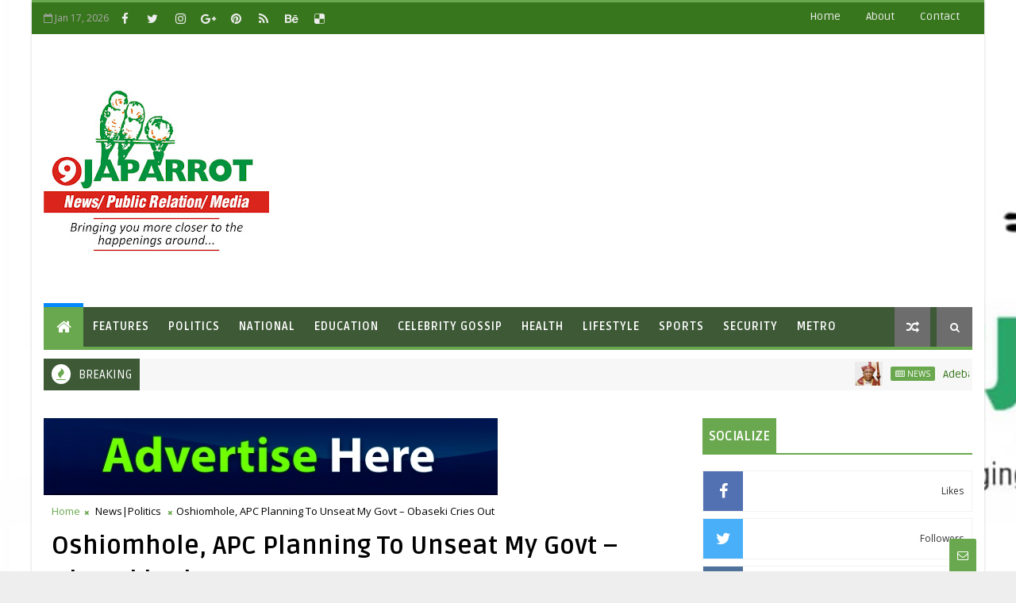

--- FILE ---
content_type: text/html; charset=utf-8
request_url: https://www.google.com/recaptcha/api2/aframe
body_size: 266
content:
<!DOCTYPE HTML><html><head><meta http-equiv="content-type" content="text/html; charset=UTF-8"></head><body><script nonce="pLlc7AFmZLR-I66r1qIKmg">/** Anti-fraud and anti-abuse applications only. See google.com/recaptcha */ try{var clients={'sodar':'https://pagead2.googlesyndication.com/pagead/sodar?'};window.addEventListener("message",function(a){try{if(a.source===window.parent){var b=JSON.parse(a.data);var c=clients[b['id']];if(c){var d=document.createElement('img');d.src=c+b['params']+'&rc='+(localStorage.getItem("rc::a")?sessionStorage.getItem("rc::b"):"");window.document.body.appendChild(d);sessionStorage.setItem("rc::e",parseInt(sessionStorage.getItem("rc::e")||0)+1);localStorage.setItem("rc::h",'1768664644726');}}}catch(b){}});window.parent.postMessage("_grecaptcha_ready", "*");}catch(b){}</script></body></html>

--- FILE ---
content_type: text/javascript; charset=UTF-8
request_url: https://www.9japarrotonline.com.ng/feeds/posts/default/-/News?alt=json-in-script&max-results=5&callback=jQuery111006720907791921233_1768664637547&_=1768664637548
body_size: 101526
content:
// API callback
jQuery111006720907791921233_1768664637547({"version":"1.0","encoding":"UTF-8","feed":{"xmlns":"http://www.w3.org/2005/Atom","xmlns$openSearch":"http://a9.com/-/spec/opensearchrss/1.0/","xmlns$blogger":"http://schemas.google.com/blogger/2008","xmlns$georss":"http://www.georss.org/georss","xmlns$gd":"http://schemas.google.com/g/2005","xmlns$thr":"http://purl.org/syndication/thread/1.0","id":{"$t":"tag:blogger.com,1999:blog-7543560932809271962"},"updated":{"$t":"2026-01-17T05:09:44.419-08:00"},"category":[{"term":"News"},{"term":"News|Politics"},{"term":"Metro"},{"term":"National"},{"term":"Features"},{"term":"Politics"},{"term":"Education"},{"term":"News|World"},{"term":"Kwara State"},{"term":"Opinion"},{"term":"Covid-19"},{"term":"Celebrity Gossip"},{"term":"Health"},{"term":"Crime"},{"term":"Sports"},{"term":"Business|World"},{"term":"Business"},{"term":"Culture and Heritage"},{"term":"Religious"},{"term":"Finance \u0026 Economy"},{"term":"Security"},{"term":"Entertainment"},{"term":"News|Africa"},{"term":"Sport"},{"term":"Lifestyle"},{"term":"Politics|Wolrd"},{"term":"Community Reports"},{"term":"Infrastructure"},{"term":"Insecurity"},{"term":"Technology"},{"term":"Entrepreneurship"},{"term":"Nigeria"},{"term":"Agriculture"},{"term":"Humanitarian"},{"term":"Tech"},{"term":"Economy"},{"term":"Job"},{"term":"Sponsored"},{"term":"Corruption"},{"term":"Football"},{"term":"Feature"},{"term":"Arts\u0026Entertainment"},{"term":"Arts\u0026Entertainment|World"},{"term":"AbdulRahman AbdulRazaq"},{"term":"Gombe State"},{"term":"Kwara"},{"term":"Bandits"},{"term":"NAKSS"},{"term":"Nigerian Military"},{"term":"Special Report"},{"term":"Anti Corruption"},{"term":"SDGs"},{"term":"Flood"},{"term":"News|Olympics"},{"term":"Real Estate"},{"term":"ASUU"},{"term":"CAN"},{"term":"Drugs"},{"term":"Featured"},{"term":"Judiciary"},{"term":"KWASU"},{"term":"Lagos State"},{"term":"NNPC"},{"term":"NPOWER"},{"term":"Public Relations"},{"term":"Senator Lola Ashiru"},{"term":"Society"},{"term":"ADEP"},{"term":"Christmas"},{"term":"Civil Servants"},{"term":"Climate"},{"term":"Creativity"},{"term":"Customs"},{"term":"Eid"},{"term":"FIFA"},{"term":"Facebook"},{"term":"Festive Season"},{"term":"Girl Child"},{"term":"Kogi State"},{"term":"Loan"},{"term":"Meta"},{"term":"NIMC"},{"term":"NIN"},{"term":"Ooni of Ife"},{"term":"PANTAMI"},{"term":"Poet"},{"term":"SayNoToRape"},{"term":"Unemployment"},{"term":"9japarrot"},{"term":"AFCON2021"},{"term":"Al-Hikmah University"},{"term":"BBNaija"},{"term":"BTA Foundation"},{"term":"Bews"},{"term":"CELF"},{"term":"Civil Service Commission"},{"term":"Culture \u0026 Heritage"},{"term":"Culture\u0026Heritage"},{"term":"Dr Raji Razaq"},{"term":"Energy"},{"term":"Flubot Malware"},{"term":"June 12"},{"term":"KW-IRS"},{"term":"Kaiama"},{"term":"Lending Firm"},{"term":"MTN"},{"term":"Mewe"},{"term":"NAF"},{"term":"Pictorial"},{"term":"Pilitics"},{"term":"Polit"},{"term":"Queen Elizabeth II"},{"term":"SAVING DREAMS FOUNDATION"},{"term":"Saeed Tijjani"},{"term":"TECHY SOLUTION"},{"term":"WEDDINGS"},{"term":"Wizkid"},{"term":"eNaira"}],"title":{"type":"text","$t":"9japarrot"},"subtitle":{"type":"html","$t":""},"link":[{"rel":"http://schemas.google.com/g/2005#feed","type":"application/atom+xml","href":"https:\/\/www.9japarrotonline.com.ng\/feeds\/posts\/default"},{"rel":"self","type":"application/atom+xml","href":"https:\/\/www.blogger.com\/feeds\/7543560932809271962\/posts\/default\/-\/News?alt=json-in-script\u0026max-results=5"},{"rel":"alternate","type":"text/html","href":"https:\/\/www.9japarrotonline.com.ng\/search\/label\/News"},{"rel":"hub","href":"http://pubsubhubbub.appspot.com/"},{"rel":"next","type":"application/atom+xml","href":"https:\/\/www.blogger.com\/feeds\/7543560932809271962\/posts\/default\/-\/News\/-\/News?alt=json-in-script\u0026start-index=6\u0026max-results=5"}],"author":[{"name":{"$t":"9JAPARROT"},"uri":{"$t":"http:\/\/www.blogger.com\/profile\/05513098673253044375"},"email":{"$t":"noreply@blogger.com"},"gd$image":{"rel":"http://schemas.google.com/g/2005#thumbnail","width":"32","height":"32","src":"\/\/blogger.googleusercontent.com\/img\/b\/R29vZ2xl\/AVvXsEjjOPJZ2h4_03dWPjR6Z4_ya5Ax5sMntt0XFvwoPm-W-D_7ftLipVYMZzQdWf2vj3G2x-1I63jGmAjTc0QD0GxK6puzlMg0B6r_iCB-IdmX4s_RaGlLN1eMkFZLkKGAfW4\/s220\/FB_IMG_1662554799493.jpg"}}],"generator":{"version":"7.00","uri":"http://www.blogger.com","$t":"Blogger"},"openSearch$totalResults":{"$t":"1907"},"openSearch$startIndex":{"$t":"1"},"openSearch$itemsPerPage":{"$t":"5"},"entry":[{"id":{"$t":"tag:blogger.com,1999:blog-7543560932809271962.post-4779226757049845631"},"published":{"$t":"2025-10-14T08:07:00.000-07:00"},"updated":{"$t":"2025-10-14T08:08:13.613-07:00"},"category":[{"scheme":"http://www.blogger.com/atom/ns#","term":"News"}],"title":{"type":"text","$t":"Adebayo's Family Disowns Archbishop's Remarks At Funeral Service"},"content":{"type":"html","$t":"\u003Cdiv class=\"separator\" style=\"clear: both; text-align: center;\"\u003E\n  \u003Ca href=\"https:\/\/blogger.googleusercontent.com\/img\/a\/AVvXsEgzKXnnCQIW2EMcxEMLIpwgn_s9gbj5Md_WZRyM9T5_ofwaXkaC8D6SDIq6xKarALTT_S_lDgzjjR5agOJqZdeRrsS4ACKkNaryk8b1hDD6meS65PhUqyJlH9Cj8lb4SCZwG9KfCpd50p3SJoPCtZA9a3QmdtzRhQrcEtAfoxoHF3LOXVhMuXI_DImB9V9t\" imageanchor=\"1\" style=\"margin-left: 1em; margin-right: 1em;\"\u003E\n    \u003Cimg border=\"0\"   src=\"https:\/\/blogger.googleusercontent.com\/img\/a\/AVvXsEgzKXnnCQIW2EMcxEMLIpwgn_s9gbj5Md_WZRyM9T5_ofwaXkaC8D6SDIq6xKarALTT_S_lDgzjjR5agOJqZdeRrsS4ACKkNaryk8b1hDD6meS65PhUqyJlH9Cj8lb4SCZwG9KfCpd50p3SJoPCtZA9a3QmdtzRhQrcEtAfoxoHF3LOXVhMuXI_DImB9V9t\" width=\"400\"\u003E\n  \u003C\/a\u003E\n\u003C\/div\u003E\u003Cdiv\u003E\u003Cbr\u003E\u003C\/div\u003E\u003Cdiv\u003E\u003Cdiv\u003E\u003Cbr\u003E\u003C\/div\u003E\u003Cdiv\u003EThe family of the late Elder Statesman, Chief C.O. Adebayo, has distanced themselves from the remarks made by Archbishop Amao during his burial service.\u0026nbsp;\u003C\/div\u003E\u003Cdiv\u003E\u003Cbr\u003E\u003C\/div\u003E\u003Cdiv\u003EIn a press release signed by Bukunola Ajayi (Adebayo), the family stated that the comments did not reflect their views and were made without their knowledge or endorsement.\u003C\/div\u003E\u003Cdiv\u003E\u003Cbr\u003E\u003C\/div\u003E\u003Cdiv\u003EThey expressed regret over any discomfort caused to Governor AbdulRahman AbdulRazaq and reaffirmed their respect for the government.\u003C\/div\u003E\u003Cdiv\u003E\u003Cbr\u003E\u003C\/div\u003E\u003Cdiv\u003EThe statement reads;\u003C\/div\u003E\u003Cdiv\u003E\u003Cbr\u003E\u003C\/div\u003E\u003Cdiv\u003EPress Release\u003C\/div\u003E\u003Cdiv\u003E\u003Cbr\u003E\u003C\/div\u003E\u003Cdiv\u003E\u003Cbr\u003E\u003C\/div\u003E\u003Cdiv\u003EWe, the family of Chief C.O. Adebayo, wish to clearly distance ourselves from the remarks made by Archbishop Amao during the burial service last Saturday. Those comments do not reflect our views and were made without our knowledge or endorsement.\u0026nbsp;\u003C\/div\u003E\u003Cdiv\u003E\u003Cbr\u003E\u003C\/div\u003E\u003Cdiv\u003EOur father was a man of peace who respected authority, and it was unfortunate that his funeral was used as a platform for such remarks. Those remarks did not reflect his values. The bishop’s message was not known to any family member beforehand, nor was he selected by the family.\u0026nbsp;\u003C\/div\u003E\u003Cdiv\u003E\u003Cbr\u003E\u003C\/div\u003E\u003Cdiv\u003EWe deeply regret any discomfort caused to His Excellency, Governor AbdulRahman AbdulRazaq, and reaffirm our respect and appreciation for the support extended to our family during the burial ceremony. Any suggestion that the preacher was chosen to undermine the government is entirely false and malicious. We remain committed to maintaining a cordial relationship with the Kwara State Government.\u003C\/div\u003E\u003Cdiv\u003E\u003Cbr\u003E\u003C\/div\u003E\u003Cdiv\u003EBukunola Ajayi( Adebayo )\u003C\/div\u003E\u003Cdiv\u003EOctober 14th, 2025\u003C\/div\u003E\u003C\/div\u003E"},"link":[{"rel":"replies","type":"application/atom+xml","href":"https:\/\/www.9japarrotonline.com.ng\/feeds\/4779226757049845631\/comments\/default","title":"Post Comments"},{"rel":"replies","type":"text/html","href":"https:\/\/www.9japarrotonline.com.ng\/2025\/10\/adebayos-family-disowns-archbishops.html#comment-form","title":"0 Comments"},{"rel":"edit","type":"application/atom+xml","href":"https:\/\/www.blogger.com\/feeds\/7543560932809271962\/posts\/default\/4779226757049845631"},{"rel":"self","type":"application/atom+xml","href":"https:\/\/www.blogger.com\/feeds\/7543560932809271962\/posts\/default\/4779226757049845631"},{"rel":"alternate","type":"text/html","href":"https:\/\/www.9japarrotonline.com.ng\/2025\/10\/adebayos-family-disowns-archbishops.html","title":"Adebayo's Family Disowns Archbishop's Remarks At Funeral Service"}],"author":[{"name":{"$t":"9JAPARROT"},"uri":{"$t":"http:\/\/www.blogger.com\/profile\/05513098673253044375"},"email":{"$t":"noreply@blogger.com"},"gd$image":{"rel":"http://schemas.google.com/g/2005#thumbnail","width":"32","height":"32","src":"\/\/blogger.googleusercontent.com\/img\/b\/R29vZ2xl\/AVvXsEjjOPJZ2h4_03dWPjR6Z4_ya5Ax5sMntt0XFvwoPm-W-D_7ftLipVYMZzQdWf2vj3G2x-1I63jGmAjTc0QD0GxK6puzlMg0B6r_iCB-IdmX4s_RaGlLN1eMkFZLkKGAfW4\/s220\/FB_IMG_1662554799493.jpg"}}],"media$thumbnail":{"xmlns$media":"http://search.yahoo.com/mrss/","url":"https:\/\/blogger.googleusercontent.com\/img\/a\/AVvXsEgzKXnnCQIW2EMcxEMLIpwgn_s9gbj5Md_WZRyM9T5_ofwaXkaC8D6SDIq6xKarALTT_S_lDgzjjR5agOJqZdeRrsS4ACKkNaryk8b1hDD6meS65PhUqyJlH9Cj8lb4SCZwG9KfCpd50p3SJoPCtZA9a3QmdtzRhQrcEtAfoxoHF3LOXVhMuXI_DImB9V9t=s72-c","height":"72","width":"72"},"thr$total":{"$t":"0"}},{"id":{"$t":"tag:blogger.com,1999:blog-7543560932809271962.post-4305088342128935689"},"published":{"$t":"2025-03-06T05:41:00.001-08:00"},"updated":{"$t":"2025-03-06T05:41:14.557-08:00"},"category":[{"scheme":"http://www.blogger.com/atom/ns#","term":"News"}],"title":{"type":"text","$t":"CNPP, Civil Society Coalition Urge Akpabio to Step Aside for Unbiased Investigation Amidst Harassment Claims"},"content":{"type":"html","$t":"\u003Cdiv class=\"separator\" style=\"clear: both; text-align: center;\"\u003E\n  \u003Ca href=\"https:\/\/blogger.googleusercontent.com\/img\/a\/AVvXsEi36i3Kh4n6LaIYTU_ntgngqu-3T5V0EsRcNqaIc-sjsSCklfw4xglx9CwUItmCWDs38PVL2WJ-IsxLtrvlLJgL5J4Zo1koKEa_HXZ_JXJe7QxNeA5eZGKudexuPkNrUabveA4wbtBJ0guG8OorA3LfmiATjw0j0Gci8GzRLVUasi2WOHBKSH-68e2tsvZt\" imageanchor=\"1\" style=\"margin-left: 1em; margin-right: 1em;\"\u003E\n    \u003Cimg border=\"0\"   src=\"https:\/\/blogger.googleusercontent.com\/img\/a\/AVvXsEi36i3Kh4n6LaIYTU_ntgngqu-3T5V0EsRcNqaIc-sjsSCklfw4xglx9CwUItmCWDs38PVL2WJ-IsxLtrvlLJgL5J4Zo1koKEa_HXZ_JXJe7QxNeA5eZGKudexuPkNrUabveA4wbtBJ0guG8OorA3LfmiATjw0j0Gci8GzRLVUasi2WOHBKSH-68e2tsvZt\" width=\"400\"\u003E\n  \u003C\/a\u003E\n\u003C\/div\u003E\u003Cdiv\u003E\u003Cbr\u003E\u003C\/div\u003E\u003Cdiv\u003E\u003Cbr\u003E\u003C\/div\u003E\u003Cdiv\u003EConference of Nigeria Political Parties (CNPP) and civil society organisations (CSOs), under the auspices of the Coalition of National Civil Society Organisations (CNCSOs), have addressed the ongoing feud between the President of the Senate, Senator Godswill Akpabio and Senator Natasha Akpoti-Uduaghan, urging Senator Akpabio to step aside for fair investigation of the sexual harassment allegation against him.\u0026nbsp;\u003C\/div\u003E\u003Cdiv\u003E\u003Cbr\u003E\u003C\/div\u003E\u003Cdiv\u003EWhile addressing the media in Abuja on behalf of the CNPP and the coalition, Hon. Nnaemeka Aleke, Public Relations Officer of the CNCSOs, highlighted the urgent need to safeguard the integrity of the Senate of the Federal Republic of Nigeria.\u003C\/div\u003E\u003Cdiv\u003E\u003Cbr\u003E\u003C\/div\u003E\u003Cdiv\u003EHon. Aleke emphasized the growing concerns regarding the Senate's independence, particularly in light of President Bola Ahmed Tinubu's endorsement of Senator Akpabio for the position of Senate President. \"Many Nigerians perceive this endorsement as an endorsement of corruption and impunity,\" the coalition stated. He further noted that the announcement of a recess package for Senators after the inauguration of the 10th National Assembly has led to a significant reduction in opposition voices within the Senate, raising alarms about the independence of the the lawmakers.\u0026nbsp;\u003C\/div\u003E\u003Cdiv\u003E\u003Cbr\u003E\u003C\/div\u003E\u003Cdiv\u003EThe bodies also shed light on several unresolved allegations of corruption surrounding Senator Akpabio. Hon. Aleke cited calls for an investigation by the Economic and Financial Crimes Commission (EFCC) into Akpabio's alleged diversion of N700 billion during his tenure as Governor of Akwa Ibom State. \"An audit report has indicated financial infractions exceeding N1 trillion during his governorship,\" the groups said. Additionally, allegations of misappropriation of over N200 billion in Niger Delta Development Commission (NDDC) funds during Akpabio's ministerial role were highlighted.\u003C\/div\u003E\u003Cdiv\u003E\u003Cbr\u003E\u003C\/div\u003E\u003Cdiv\u003EThis is even as the group noted that the conflict between Senator Akpabio and Senator Akpoti-Uduaghan has brought serious allegations of sexual harassment to the forefront as Senator Akpoti-Uduaghan has formally submitted a petition detailing her experiences, which she publicly recounted during a television interview.\u0026nbsp;\u003C\/div\u003E\u003Cdiv\u003E\u003Cbr\u003E\u003C\/div\u003E\u003Cdiv\u003EHon. Aleke pointed out that similar claims were made by Joy Nunieh, the former Acting Managing Director of Niger Delta Development Commission (NDDC), in 2020 without conclusive investigation.\u0026nbsp;\u003C\/div\u003E\u003Cdiv\u003E\u003Cbr\u003E\u003C\/div\u003E\u003Cdiv\u003EIn response to these developments, the CNPP and the CSOs have called for immediate action to address the situation. Their demands include the immediate recusal of Senator Godswill Akpabio from his position as President of the Senate while the allegations against him are investigated. \"Senator Akpabio cannot be the Judge in his own case if justice must be seen to have been done,\" they asserted. They also demanded that the Senate Committee investigating the allegations must operate with transparency and impartiality, and that the proceedings be broadcast live to ensure accountability and public trust.\u0026nbsp;\u003C\/div\u003E\u003Cdiv\u003E\u003Cbr\u003E\u003C\/div\u003E\u003Cdiv\u003EFurthermore, the CNPP and CNCSOs demanded that the Chairman of the committee, Senator Neda Imaseun, must also to recuse himself from the investigation due to his apparent bias against the petitioner as not to undermines the integrity of the investigative process.\u003C\/div\u003E\u003Cdiv\u003E\u003Cbr\u003E\u003C\/div\u003E\u003Cdiv\u003EHon. Aleke concluded that the bodies were stressing the importance of upholding the principles of justice, accountability, and respect for all individuals, regardless of their status. \"Nigeria's reputation and the integrity of our Senate are at stake. We cannot afford to trivialize these serious allegations or allow them to go unaddressed,\" he declared.\u003C\/div\u003E\u003Cdiv\u003E\u003Cbr\u003E\u003C\/div\u003E\u003Cdiv\u003EThe political parties and the civil society coalition noted that their next line of action will be made known in the event that the outlined demands were not met.\u003C\/div\u003E"},"link":[{"rel":"replies","type":"application/atom+xml","href":"https:\/\/www.9japarrotonline.com.ng\/feeds\/4305088342128935689\/comments\/default","title":"Post Comments"},{"rel":"replies","type":"text/html","href":"https:\/\/www.9japarrotonline.com.ng\/2025\/03\/cnpp-civil-society-coalition-urge.html#comment-form","title":"0 Comments"},{"rel":"edit","type":"application/atom+xml","href":"https:\/\/www.blogger.com\/feeds\/7543560932809271962\/posts\/default\/4305088342128935689"},{"rel":"self","type":"application/atom+xml","href":"https:\/\/www.blogger.com\/feeds\/7543560932809271962\/posts\/default\/4305088342128935689"},{"rel":"alternate","type":"text/html","href":"https:\/\/www.9japarrotonline.com.ng\/2025\/03\/cnpp-civil-society-coalition-urge.html","title":"CNPP, Civil Society Coalition Urge Akpabio to Step Aside for Unbiased Investigation Amidst Harassment Claims"}],"author":[{"name":{"$t":"9JAPARROT"},"uri":{"$t":"http:\/\/www.blogger.com\/profile\/05513098673253044375"},"email":{"$t":"noreply@blogger.com"},"gd$image":{"rel":"http://schemas.google.com/g/2005#thumbnail","width":"32","height":"32","src":"\/\/blogger.googleusercontent.com\/img\/b\/R29vZ2xl\/AVvXsEjjOPJZ2h4_03dWPjR6Z4_ya5Ax5sMntt0XFvwoPm-W-D_7ftLipVYMZzQdWf2vj3G2x-1I63jGmAjTc0QD0GxK6puzlMg0B6r_iCB-IdmX4s_RaGlLN1eMkFZLkKGAfW4\/s220\/FB_IMG_1662554799493.jpg"}}],"media$thumbnail":{"xmlns$media":"http://search.yahoo.com/mrss/","url":"https:\/\/blogger.googleusercontent.com\/img\/a\/AVvXsEi36i3Kh4n6LaIYTU_ntgngqu-3T5V0EsRcNqaIc-sjsSCklfw4xglx9CwUItmCWDs38PVL2WJ-IsxLtrvlLJgL5J4Zo1koKEa_HXZ_JXJe7QxNeA5eZGKudexuPkNrUabveA4wbtBJ0guG8OorA3LfmiATjw0j0Gci8GzRLVUasi2WOHBKSH-68e2tsvZt=s72-c","height":"72","width":"72"},"thr$total":{"$t":"0"}},{"id":{"$t":"tag:blogger.com,1999:blog-7543560932809271962.post-3340599823011502646"},"published":{"$t":"2025-02-16T22:16:00.001-08:00"},"updated":{"$t":"2025-02-16T22:16:28.921-08:00"},"category":[{"scheme":"http://www.blogger.com/atom/ns#","term":"News"}],"title":{"type":"text","$t":"Matawalle Cautions Lawal, Affirms Northern Nigeria’s Unwavering Support For Tinubu "},"content":{"type":"html","$t":"\u003Cdiv class=\"separator\" style=\"clear: both; text-align: center;\"\u003E\n  \u003Ca href=\"https:\/\/blogger.googleusercontent.com\/img\/a\/AVvXsEjDY_RRwjSWFtrVH5TyanlB0YashlxR_QftRwK1WdMhXMbsSR4MfAR0mYbaWp6uWnz63VOamyWe3Y6brSI6XOsBngprvpDEV_WGIiqNwpkLbyhQqHNVir7CydcYRN59fLTyLHlasUosmVYKKwl1_ZPeE2LhWxJgCB9UH2d8gzMkasIb4Fe6hMEZtfLWTLIr\" imageanchor=\"1\" style=\"margin-left: 1em; margin-right: 1em;\"\u003E\n    \u003Cimg border=\"0\"   src=\"https:\/\/blogger.googleusercontent.com\/img\/a\/AVvXsEjDY_RRwjSWFtrVH5TyanlB0YashlxR_QftRwK1WdMhXMbsSR4MfAR0mYbaWp6uWnz63VOamyWe3Y6brSI6XOsBngprvpDEV_WGIiqNwpkLbyhQqHNVir7CydcYRN59fLTyLHlasUosmVYKKwl1_ZPeE2LhWxJgCB9UH2d8gzMkasIb4Fe6hMEZtfLWTLIr\" width=\"400\"\u003E\n  \u003C\/a\u003E\n\u003C\/div\u003E\u003Cdiv\u003E\u003Cbr\u003E\u003C\/div\u003E\u003Cdiv\u003E\u003Cbr\u003E\u003C\/div\u003E\u003Cdiv\u003ENigeria's Minister of State for Defence, H.E. Dr. Bello Muhammed Matawalle MON, has categorically refuted the recent comments by Dr. Babachir Lawal regarding the 2027 Presidential ambitions of President Bola Ahmed Tinubu.\u003C\/div\u003E\u003Cdiv\u003E\u003Cbr\u003E\u003C\/div\u003E\u003Cdiv\u003EMatawalle emphasized that President Tinubu has made commendable strides in governance  and that Lawal and his associates will be surprised by the resounding support the President will receive from the North.\u003C\/div\u003E\u003Cdiv\u003E\u003Cbr\u003E\u003C\/div\u003E\u003Cdiv\u003EIn his statement, Minister Matawalle noted, “President Bola Ahmed Tinubu, who has been in office for just 19 months, has made significant contributions to all regions of Nigeria, including the North. The people of the North will rally behind Mr. President to build upon the achievements and reforms he has initiated.”\u003C\/div\u003E\u003Cdiv\u003E\u003Cbr\u003E\u003C\/div\u003E\u003Cdiv\u003EThe Minister highlighted several key areas where President Tinubu has made impactful reforms that warrant support from the Northern electorate particularly\u0026nbsp;\u003C\/div\u003E\u003Cdiv\u003ESecurity and Defence:\u003C\/div\u003E\u003Cdiv\u003E\u003Cbr\u003E\u003C\/div\u003E\u003Cdiv\u003EIn 2024, Nigerian security forces neutralized over 8,000 terrorists and bandits, arrested 11,600 criminals, and recovered more than 10,000 weapons. This robust action has significantly improved security across the North. The successful rescue of approximately 8,000 kidnap victims underscores the government’s commitment to ensuring the safety of all citizens.\u0026nbsp;\u003C\/div\u003E\u003Cdiv\u003E\u003Cbr\u003E\u003C\/div\u003E\u003Cdiv\u003EAlso, the establishment of the Multi-Agency Anti-Kidnap Fusion Cell (MAAKFC) in December 2024, in collaboration with the UK’s National Crime Agency, has enhanced strategic coordination in the fight against kidnapping.\u003C\/div\u003E\u003Cdiv\u003E\u003Cbr\u003E\u003C\/div\u003E\u003Cdiv\u003EDr. Matawalle emphasized 'The North remains steadfast  in its support for President Tinubu.  Any insinuation to the contrary is a deliberate attempt to sow discord and undermine our national security.\u0026nbsp;\u003C\/div\u003E\u003Cdiv\u003E\u003Cbr\u003E\u003C\/div\u003E\u003Cdiv\u003ELooking at the administration from  the economic point of view, the Minister said   Economic Initiatives like\u0026nbsp;\u003C\/div\u003E\u003Cdiv\u003Ethe creation of the Ministry of Livestock Development aims to tap into the agricultural potential of the North, promoting economic growth and empowering millions, particularly women and youths in the North. “This initiative is expected to transform rural communities and contribute to food Security. The recent decline in grain prices across the country is a testament to the effectiveness of the government’s agricultural policies“ he explained.\u003C\/div\u003E\u003Cdiv\u003E\u003Cbr\u003E\u003C\/div\u003E\u003Cdiv\u003EFurthermore,  President Tinubu’s administration has prioritized infrastructure projects that are vital for economic growth in the North, including road construction and improvement of transportation networks.\u003C\/div\u003E\u003Cdiv\u003E\u003Cbr\u003E\u003C\/div\u003E\u003Cdiv\u003EAlso of importance is the Local Government Autonomy:\u003C\/div\u003E\u003Cdiv\u003EThe local government autonomy signed into law by President Tinubu empowers local administrations to function effectively, ensuring accountability and better governance at the grassroots level.\u003C\/div\u003E\u003Cdiv\u003E\u003Cbr\u003E\u003C\/div\u003E\u003Cdiv\u003EMatawalle urged critics like Lawal to evaluate President Tinubu’s scorecard objectively rather than dismissing his efforts. “It is essential for us in the North to assess the tangible benefits of the President’s reforms. The cries of dissent should not overshadow the progress being made,” he stated.\u003C\/div\u003E\u003Cdiv\u003E\u003Cbr\u003E\u003C\/div\u003E\u003Cdiv\u003EHe concluded by affirming that the legacy of President Tinubu’s reforms is one of hope and progress for all Nigerians—young and old, male and female, in every corner of the country. “We must unite in our support for Mr. President as he continues to work towards a prosperous and secure Nigeria,” he emphasized.\u003C\/div\u003E\u003Cdiv\u003E\u003Cbr\u003E\u003C\/div\u003E\u003Cdiv\u003EDr. Matawalle also reaffirmed the Northern region’s  commitment to the Tinubu administration. \" Our support for President Tinubu is unwavering and unshakeable. We stand firmly behind his vision for a prosperous and secure Nigeria \".\u003C\/div\u003E"},"link":[{"rel":"replies","type":"application/atom+xml","href":"https:\/\/www.9japarrotonline.com.ng\/feeds\/3340599823011502646\/comments\/default","title":"Post Comments"},{"rel":"replies","type":"text/html","href":"https:\/\/www.9japarrotonline.com.ng\/2025\/02\/matawalle-cautions-lawal-affirms.html#comment-form","title":"0 Comments"},{"rel":"edit","type":"application/atom+xml","href":"https:\/\/www.blogger.com\/feeds\/7543560932809271962\/posts\/default\/3340599823011502646"},{"rel":"self","type":"application/atom+xml","href":"https:\/\/www.blogger.com\/feeds\/7543560932809271962\/posts\/default\/3340599823011502646"},{"rel":"alternate","type":"text/html","href":"https:\/\/www.9japarrotonline.com.ng\/2025\/02\/matawalle-cautions-lawal-affirms.html","title":"Matawalle Cautions Lawal, Affirms Northern Nigeria’s Unwavering Support For Tinubu "}],"author":[{"name":{"$t":"9JAPARROT"},"uri":{"$t":"http:\/\/www.blogger.com\/profile\/05513098673253044375"},"email":{"$t":"noreply@blogger.com"},"gd$image":{"rel":"http://schemas.google.com/g/2005#thumbnail","width":"32","height":"32","src":"\/\/blogger.googleusercontent.com\/img\/b\/R29vZ2xl\/AVvXsEjjOPJZ2h4_03dWPjR6Z4_ya5Ax5sMntt0XFvwoPm-W-D_7ftLipVYMZzQdWf2vj3G2x-1I63jGmAjTc0QD0GxK6puzlMg0B6r_iCB-IdmX4s_RaGlLN1eMkFZLkKGAfW4\/s220\/FB_IMG_1662554799493.jpg"}}],"media$thumbnail":{"xmlns$media":"http://search.yahoo.com/mrss/","url":"https:\/\/blogger.googleusercontent.com\/img\/a\/AVvXsEjDY_RRwjSWFtrVH5TyanlB0YashlxR_QftRwK1WdMhXMbsSR4MfAR0mYbaWp6uWnz63VOamyWe3Y6brSI6XOsBngprvpDEV_WGIiqNwpkLbyhQqHNVir7CydcYRN59fLTyLHlasUosmVYKKwl1_ZPeE2LhWxJgCB9UH2d8gzMkasIb4Fe6hMEZtfLWTLIr=s72-c","height":"72","width":"72"},"thr$total":{"$t":"0"}},{"id":{"$t":"tag:blogger.com,1999:blog-7543560932809271962.post-2834281588267028911"},"published":{"$t":"2025-01-29T08:41:00.001-08:00"},"updated":{"$t":"2025-01-29T08:41:07.320-08:00"},"category":[{"scheme":"http://www.blogger.com/atom/ns#","term":"News"}],"title":{"type":"text","$t":"Max Air Plane Survives Landing Gear Collapse at Kano Airport"},"content":{"type":"html","$t":"\u003Cimg src=\"data:image\/png;base64,\/9j\/4AAQSkZJRgABAQAAAQABAAD\/4QBIRXhpZgAATU0AKgAAAAgAAwEAAAQAAAABAAAEOAEBAAQAAAABAAAEOIdpAAQAAAABAAAAMgAAAAAAAZIIAAMAAAABAAAAAP\/bAIQAAQEBAQEBAQEBAQEBAQEBAQEBAQEBAQEBAQEBAQEBAQEBAQEBAQEBAQEBAQEBAQEBAQEBAQEBAQEBAQEBAQEBAQEBAQEBAQEBAQEBAQEBAQEBAQEBAQEBAQEBAQEBAQEBAQEBAQEBAQEBAQEBAQEBAQEBAQEBAQEBAQEBAQEBAQEB\/8AAEQgEOAQ4AwERAAIRAQMRAf\/[base64]\/j5+v\/aAAwDAQACEQMRAD8A\/[base64]\/wCCn\/8AwU+8QfsD6\/8ADPQdB+GelfEJviFpWtap\/wATTWhpHlHSQpKqSuGJG1iWU4BwAMABVKnLFJfC7u9mr+9vbfR3W5+D+IniNW4Srwbioxim7Xi780cEumCxDWuI\/rp+Vzf8HJvxBYY\/4Zh8Jr7r8SNXB\/P\/AIQWuGVXl97lTttG7Xk9fx1PxvE\/SRlOioxhFuO2rW8ot75Il0Gf8RKnxC\/6Nm8Lf+HJ1X\/5hKxWaJcui0v36\/8Abh53\/Ez1XT3I9b+X\/mC1uJ\/xEn\/ED\/o2Xwv\/AOFnrX\/zEe\/+cChZoly6LS\/fr\/24P\/iZytp7sOt\/eWn\/AJg9bh\/xEn\/ED\/o2Xwv\/AOFnrX\/zEe\/+cCm81V07LS\/fr\/24H\/EzlbT3Ydb+8tP\/ADB63D\/iJP8AiB\/0bL4X\/wDCz1r\/AOYj3\/zgUlmiXLotL9+v\/bgf8TOVtPdh1v7y0\/8AMHrcP+Ik\/wCIH\/Rsvhf\/AMLPWv8A5iPf\/OBTeaq6dlpfv1\/7cD\/iZytp7sOt\/eWn\/mD1uH\/ESf8AED\/o2Xwv\/wCFnrX\/AMxHv\/nApLNEuXRaX79f+3A\/4mcrae7Drf3lp\/5g9bh\/xEn\/ABA\/6Nl8L\/8AhZ61\/wDMR7\/5wKbzVXTstL9+v\/bgf8TOVtPdh1v7y0\/8wetw\/wCIk\/4gf9Gy+F\/\/AAs9a\/8AmI9\/84FJZoly6LS\/fr\/24H\/EzlbT3Ydb+8tP\/MHrcP8AiJP+IH\/Rsvhf\/wALPWv\/AJiPf\/OBTeaq6dlpfv1\/7cD\/AImcrae7Drf3lp\/5g9bh\/wARJ\/xA\/wCjZfC\/\/hZ61\/8AMR7\/AOcCks0S5dFpfv1\/7cD\/AImcrae7Drf3lp\/5g9bh\/wARJ\/xA\/wCjZfC\/\/hZ61\/8AMR7\/AOcCm81V07LS\/fr\/ANuB\/wATOVtPdh1v7y0\/8wetw\/4iT\/iB\/wBGy+F\/\/Cz1r\/5iPf8AzgUlmiXLotL9+v8A24H\/ABM5W092HW\/vLT\/zB63D\/iJP+IH\/AEbL4X\/8LPWv\/mI9\/wDOBTeaq6dlpfv1\/wC3A\/4mcrae7Drf3lp\/5g9bh\/xEn\/ED\/o2Xwv8A+FnrX\/zEe\/8AnApLNEuXRaX79f8AtwP+JnK2nuw6395af+YPW4f8RJ\/xA\/6Nl8L\/APhZ61\/8xHv\/AJwKbzVXTstL9+v\/AG4H\/EzlbT3Ydb+8tP8AzB63D\/iJP+IH\/Rsvhf8A8LPWv\/mI9\/8AOBSWaJcui0v36\/8Abgf8TOVtPdh1v7y0\/wDMHrcP+Ik\/4gf9Gy+F\/wDws9a\/+Yj3\/wA4FN5qrp2Wl+\/X\/twP+JnK2nuw6395af8AmD1uH\/ESf8QP+jZfC\/8A4Wetf\/MR7\/5wKSzRLl0Wl+\/X\/twP+JnK2nuw6395af8AmD1uH\/ESf8QP+jZfC\/8A4Wetf\/MR7\/5wKbzVXTstL9+v\/bgf8TOVtPdh1v7y0\/8AMHrcP+Ik\/wCIH\/Rsvhf\/AMLPWv8A5iPf\/OBSWaJcui0v36\/9uB\/xM5W092HW\/vLT\/wAwetw\/4iT\/AIgf9Gy+F\/8Aws9a\/wDmI9\/84FN5qrp2Wl+\/X\/twP+JnK2nuw6395af+YPW4f8RJ\/wAQP+jZfC\/\/AIWetf8AzEe\/+cCks0S5dFpfv1\/7cD\/iZytp7sOt\/eWn\/mD1uH\/ESf8AED\/o2Xwv\/wCFnrX\/AMxHv\/nApvNVdOy0v36\/9uB\/xM5W092HW\/vLT\/zB63D\/AIiT\/iB\/0bL4X\/8ACz1r\/wCYj3\/zgUlmiXLotL9+v\/bgf8TOVtPdh1v7y0\/8wetw\/wCIk\/4gf9Gy+F\/\/AAs9a9\/+pI9\/5elN5qrp2Wl+\/X\/twF9J2tpeEOt\/ejp2\/wCZGH\/ESf8AED\/o2Xwv\/wCFnrX\/AMxHv\/nApLNEuXRaX79f+3A\/4mcrae7Drf3lp\/5g9bh\/xEn\/ABA\/6Nl8L\/8AhZ61\/wDMR7\/5wKbzVXTstL9+v\/bgf8TOVtPdh1v7y0\/8wetw\/wCIk\/4gf9Gy+F\/\/AAs9a\/8AmI9\/84FJZoly6LS\/fr\/24H\/EztZ2bjDXf3o6dv8AmRh\/xEn\/ABA\/6Nl8L\/8AhZ61\/wDMR7\/5wKbzVXTstL9+v\/bgf8TOVtPdh1v7y0\/8wetw\/wCIk\/4gf9Gy+F\/\/AAs9a\/8AmI9\/84FJZoly6LS\/fr\/24H\/EztZ2bjDXf3o6dv8AmRh\/xEn\/ABA\/6Nl8L\/8AhZ61\/wDMR7\/5wKbzVXTstL9+v\/bgf8TOVtPdh1v7y0\/8wetw\/wCIk\/4gf9Gy+F\/\/AAs9a\/8AmI9\/84FJZoly6LS\/fr\/24H\/EztZ2bjDXf3o6dv8AmRh\/xEn\/ABA\/6Nl8L\/8AhZ61\/wDMR7\/5wKbzVXTstL9+v\/bgf8TOVtPdh1v7y0\/8wetw\/wCIk\/4gf9Gy+F\/\/AAs9a\/8AmI9\/84FJZoly6LS\/fr\/24H\/EztZ2bjDXf3o6dv8AmRh\/xEn\/ABA\/6Nl8L\/8AhZ61\/wDMR7\/5wKbzVXTstL9+v\/bgf8TOVtPdh1v7y0\/8wetw\/wCIk\/4gf9Gy+F\/\/AAs9a\/8AmI9\/84FJZoly6LS\/fr\/24H\/EztZ2bjDXf3o6dv8AmRh\/xEn\/ABA\/6Nl8L\/8AhZ61\/wDMR7\/5wKbzVXTstL9+v\/bgf8TOVtPdh1v7y0\/8wetw\/wCIk\/4gf9Gy+F\/\/AAs9a\/8AmI9\/84FJZoly6LS\/fr\/24H\/EzlbT3Ydb+8tP\/MHrcP8AiJP+IH\/Rsvhf\/wALPWv\/AJiPf\/OBTeaptOy0vpr1\/wC3BL6TlbS8Ydbvmjp2\/wCZGH\/ESf8AED\/o2Xwv\/wCFnrX\/AMxHv\/nApLNEuXRaX79f+3Cl9J2vdWjC+v2k7f8AmD1uH\/ESh8Qf+jZfC\/8A4Wete\/8A1JHuf8gVP9pLy\/H\/AORNF9JysuVcset\/0\/5kf5B\/xEofEH\/o2Xwv\/wCFnrXv\/wBSR70f2kvL8f8A5EF9JyquX3Y6Xv8Ap\/zIw\/4iT\/iB\/wBGy+F\/\/Cz1r\/5iPf8AzgVbzVXTstL9+v8A24Zf8TOVtPdh1v7y0\/8AMHrcP+Ik\/wCIH\/Rsvhf\/AMLPWv8A5iPf\/OBSWaJcui0v36\/9uB\/xM5W092HW\/vLT\/wAwetw\/4iT\/AIgf9Gy+F\/8Aws9a\/wDmI9\/84FN5qrp2Wl+\/X\/twP+JnK2nuw6395af+YPW4f8RJ\/wAQP+jZfC\/\/AIWetf8AzEe\/+cCks0S5dFpfv1\/7cD\/iZytp7sOt\/eWn\/mD1uH\/ESf8AED\/o2Xwv\/wCFnrX\/AMxHv\/nApvNVdOy0v36\/9uB\/xM5W092HW\/vLT\/zB63D\/AIiT\/iB\/0bL4X\/8ACz1r\/wCYj3\/zgUlmiXLotL9+v\/bgf8TOVtPdh1v7y0\/8wetw\/wCIk\/4gf9Gy+F\/\/AAs9a\/8AmI9\/84FN5qrp2Wl+\/X\/twP8AiZytp7sOt\/eWn\/mD1uH\/ABEn\/ED\/AKNl8L\/+FnrX\/wAxHv8A5wKSzRLl0Wl+\/X\/twP8AiZytp7sOt\/eWn\/mD1uH\/ABEn\/ED\/AKNl8L\/+FnrX\/wAxHv8A5wKbzVXTstL9+v8A24H\/ABM5W092HW\/vLT\/zB63D\/iJP+IH\/AEbL4X\/8LPWv\/mI9\/wDOBSWaJcui0v36\/wDbgf8AEzlbT3Ydb+8tP\/MHrcP+Ik\/4gf8ARsvhf\/ws9a\/+Yj3\/AM4FN5qrp2Wl+\/X\/ALcD\/iZytp7sOt\/eWn\/mD1uH\/ESf8QP+jZfC\/wD4Wetf\/MR7\/wCcCks0S5dFpfv1\/wC3A\/4mcrae7Drf3lp\/5g9bh\/xEn\/ED\/o2Xwv8A+FnrXv8A9SR7\/wAvSq\/tZfyr8f8A5AF9J2tpeEOt\/ejp2\/5kYf8AESf8QP8Ao2Xwv\/4Wetf\/ADEe\/wDnAo\/tZfyr8f8A5AP+JnK2nuw6395af+YPW4f8RJ\/xA\/6Nl8L\/APhZ61\/8xHv\/AJwKTzVXTstL9+v\/AG4H\/EzlbT3Ydb+8tP8AzB63D\/iJP+IH\/Rsvhf8A8LPWv\/mI9\/8AOBSWaJcui0v36\/8Abgf8TOVtPdh1v7y0\/wDMHrcP+Ik\/4gf9Gy+F\/wDws9a\/+Yj3\/wA4FN5qrp2Wl+\/X\/twP+JnKunuw83zLT\/zBh\/xEn\/ED\/o2Xwv8A+FnrX\/zEe\/8AnApLNEuXRaX79f8AtwP+JnK2nuw6395af+YPW4f8RJ\/xA\/6Nl8L\/APhZ61\/8xHv\/AJwKbzVXTstL9+v\/AG4H\/EzlbT3Ydb+8tP8AzB63D\/iJP+IH\/Rsvhf8A8LPWv\/mI9\/8AOBSWaJcui0v36\/8Abgf8TOVtPdh1v7y0\/wDMHrcP+Ik\/4gf9Gy+F\/wDws9a\/+Yj3\/wA4FN5qrp2Wl+\/X\/twP+JnK2nuw6395af8AmD1uH\/ESf8QP+jZfC\/8A4Wetf\/MR7\/5wKSzRLl0Wl+\/X\/twP+JnK2nuw6395af8AmD1uH\/ESf8QP+jZfC\/8A4Wetf\/MR7\/5wKbzVXTstL9+v\/bgf8TOVtPdh1v7y0\/8AMHrcP+Ik\/wCIH\/Rsvhf\/AMLPWv8A5iPf\/OBSWaJcui0v36\/9uB\/xM5W092HW\/vLT\/wAwetw\/4iT\/AIgf9Gy+F\/8Aws9a\/wDmI9\/84FN5qm07LS+mvX\/twS+k5W0vGHW75o6dv+ZGH\/ESf8QP+jZfC\/8A4Wetf\/MR7\/5wKSzRLl0Wl+\/X\/twpfSdr3Vowvr9pO3\/mD1uH\/ESh8Qf+jZfC\/wD4Wete\/wD1JHvU\/wBpLy\/H\/wCRNV9JyquX3YtK936\/90MP+IlD4g\/9Gy+F\/wDws9a9\/wDqSPej+0l5fj\/8iJfScqrl92Ol7\/p\/zIw\/4iT\/AIgf9Gy+F\/8Aws9a\/wDmI9\/84FW81V07LS\/fr\/24Zf8AEzlbT3Ydb+8tP\/MHrcP+Ik\/4gf8ARsvhf\/ws9a\/+Yj3\/AM4FJZoly6LS\/fr\/ANuB\/wATOVtPdh1v7y0\/8wetw\/4iT\/iB\/wBGy+F\/\/Cz1r\/5iPf8AzgU3mqunZaX79f8AtwP+JnK2nuw6395af+YPW4f8RJ\/xA\/6Nl8L\/APhZ61\/8xHv\/AJwKSzRLl0Wl+\/X\/ALcD\/iZytp7sOt\/eWn\/mD1uH\/ESf8QP+jZfC\/wD4Wetf\/MR7\/wCcCm81TadlpfTXr\/24JfScraXjDrd80dO3\/MjD\/iJP+IH\/AEbL4X\/8LPWv\/mI9\/wDOBSWaJcui0v36\/wDbhS+k7XurRhfX7Sdv\/MHrcP8AiJQ+IP8A0bL4X\/8ACz1r3\/6kj3qf7SXl+P8A8iar6TlVcvuxaV7v1\/7oYf8AESh8Qf8Ao2Xwv\/4Wete\/\/Uke9H9pLy\/H\/wCREvpOVVy+7HS9\/wBP+ZGH\/ESf8QP+jZfC\/wD4Wete\/wD1JHv\/AC9KpZoly6LS\/fr\/ANuGX\/Eztb3fchrfmfPHTtp\/Yetx\/wDxEmePv+jcPC\/\/AIWWt+\/\/AFJXv\/nAojmXvLbr37f4CY\/SaxDlG8opa82kH002yK+\/b5n6pf8ABLb\/AIKia9\/wUE1\/4v6Drvwx0r4et8LNK8IMDpWtf2uXbxZ\/buAxwcBRoZKhQoGxeD8270YPnqJpaO+vayt11d3of0L4d+J1Pimj0V\/KTtaeN11wGHu39XX9b\/tIRkEV0xXwPtzXP1\/DyUKjbdlK3TtGXr3LI4AHoKyOoKACgAoAKACgAoAKACgAoAKACgAoAKACgAoAKACgAoAKACgAoAKACgAoAKACgAoAKACgAoAKACgAoAKACgAoAKACgAoAKACgAoAKACgAoAKACgAoAKACgD+PX\/g5TYP8UP2cCOMeE\/GIPXqNZ0Tn8eP\/AK1cdf3LKW6vyrvrrte1t9dz+JPpI4mnOcV1s7\/FrZ5Jb7K7H80NefKbb0fz7\/gfwzTgrc8tun4ro\/0K9cf1Pz\/r\/wACK5KWnzv8Wv46WCj6n5\/1\/wCBByUtPnf4tfx0sFH1Pz\/r\/wACDkpafive1\/EKPqfn\/X\/gQclLT53+LX8dLBR9T8\/6\/wDAg5KWn4r3tfxCj6n5\/wBf+BByUtPnf4tfx0sFH1Pz\/r\/wIOSlp+K97X8Qo+p+f9f+BByUtPnf4tfx0sFH1Pz\/AK\/8CDkpafive1\/EKPqfn\/X\/AIEHJS0+d\/i1\/HSwUfU\/P+v\/AAIOSlp+K97X8Qo+p+f9f+BByUtPnf4tfx0sFH1Pz\/r\/AMCDkpafive1\/EKPqfn\/AF\/4EHJS0+d\/i1\/HSwUfU\/P+v\/Ag5KWn4r3tfxCj6n5\/1\/4EHJS0+d\/i1\/HSwUfU\/P8Ar\/wIOSlp+K97X8Qo+p+f9f8AgQclLT53+LX8dLBR9T8\/6\/8AAg5KWn4r3tfxCj6n5\/1\/4EHJS0+d\/i1\/HSwUfU\/P+v8AwIOSlp+K97X8Qo+p+f8AX\/gQclLT53+LX8dLBR9T8\/6\/8CBQpNX3S3+JXvt1Cj6n5\/1\/4EEY037q1\/mXva9V6W8go+p+f9f+BA4Uk0nvr\/Nr+Olgo+p+f9f+BB7OmrN+f82v46WCj6n5\/wBf+BE8tJ2s9762lr\/lYKPqfn\/X\/gQ1Gj7ut73\/AJtf8rfiFH1Pz\/r\/AMCFy0naz3vraWv+Vgo+p+f9f+BDUaPu63vf+bX\/ACt+IUfU\/P8Ar\/wIXLSdrPe+tpa\/5WCj6n5\/1\/4ENRo+7re9\/wCbX\/K34hR9T8\/6\/wDAhctJ2s9762lr\/lYKPqfn\/X\/gQ1Gj7ut73\/m1\/wArfiFH1Pz\/AK\/8CFy0naz3vraWv+Vgo+p+f9f+BDUaPu63vf8Am1\/yt+IUfU\/P+v8AwIap03Zb73+LX8dLBR9T8\/6\/8CDkpafO\/wAWv46WCj6n5\/1\/4EHJS0+d\/i1\/HSwUfU\/P+v8AwIcYUk1ra17u0v8AMKPqfn\/X\/gRtGFGyttr\/ADa\/jpYKPqfn\/X\/gQ1GmrPte\/wAWoUfU\/P8Ar\/wI5+Slp+K97X8Qo+p+f9f+BByUtPnf4tfx0sFH1Pz\/AK\/8CDkpafive1\/EKPqfn\/X\/AIEHJS0+d\/i1\/HSwUfU\/P+v\/AAIOSlp+K97X8Qo+p+f9f+BByUtPnf4tfx0sFH1Pz\/r\/AMCDkpafive1\/EKPqfn\/AF\/4EHJS0+d\/i1\/HSwUfU\/P+v\/Ag5KWn4r3tfxCj6n5\/1\/4EHJS0+d\/i1\/HSwUfU\/P8Ar\/wIOSlp+K97X8Qo+p+f9f8AgQclLT53+LX8dLBWf1by\/r\/wIPZ01Zvz\/m1\/HSwUfVvL+v8AwIFTpuy33v8AFr+OlgrT6n5\/1\/4EHJS0\/Fe9r+IUfU\/P+v8AwIOSlp87\/Fr+Olgo+p+f9f8AgQclLT53+LX8dLBR9T8\/6\/8AAg5KWnzv8Wv46WCj6n5\/1\/4EHJS0\/Fe9r+IUfU\/P+v8AwIOSlp87\/Fr+Olgo+p+f9f8AgQclLT8V72v4hR9T8\/6\/8CDkpafO\/wAWv46WCj6n5\/1\/4EHJS0\/Fe9r+IUfU\/P8Ar\/wIOSlp87\/Fr+Olgo+p+f8AX\/gQclLT53+LX8dLBR9T8\/6\/8CHGFJNa2te7tL\/MKPqfn\/X\/AIEbclPTXa9172vbrpby3Cj6n5\/1\/wCBD5KWnzv8Wv46WCj6n5\/1\/wCBHPyUtPxXva\/iFH1Pz\/r\/AMCDkpafO\/xa\/jpYKPqfn\/X\/AIEHJS0\/Fe9r+IUfU\/P+v\/Ag5KWnzv8AFr+Olgo+p+f9f+BByUtPnf4tfx0sFH1Pz\/r\/AMCHGFJNa2te7tL\/ADCj6n5\/1\/4EbclPTXa9172vbrpby3Cj6n5\/1\/4EPkpafO\/xa\/jpYKPqfn\/X\/gRzuNG6+enva\/5WCmsJZ3\/r\/wBKF7ODsk7PvZ\/k3bY\/po\/4NrAT8Uf2nh0x4T+Gufb\/AInXjcfnk9PWvoaDs432tLXsf239GzL6tFKTd00+kVb3s7\/vve9j+wCuuMtNenX1Z\/bk6WyjrvZfd1bLFZHSFABQAUAFABQAUAFABQAUAFABQAUAFABQAUAFABQAUAFABQAUAFABQAUAFABQAUAFABQAUAFABQAUAFABQAUAFABQAUAFABQAUAFABQAUAFABQAUAFABQB\/Hr\/wAHKY2\/FH9nIZz\/AMUp4w5xj\/mL6F\/n9K4senG2vutaL0a+Z\/CH0nIzVeE73918zsla\/wDYaWn4aL1P5miMHFedhaXXft0\/m8z+N8JRq5hRVOEedxvd3jG95SktG4JWUHs9bfelaexl\/Vv8zsWCqJWdK8vsv2kVbq9OezutNfkN+z+6\/lR7GX9W\/wAx\/U37tqPey9otO\/2i15Hv+v8A9aj2Mv6t\/mH1STs\/Y97fvF8\/tfmHke\/6\/wD1qPYy\/q3+YLBy921Dvb94vn9r8w8j3\/X\/AOtR7GX9W\/zD6pJ2fse9v3i+f2vzDyPf9f8A61HsZf1b\/MFg5e7ah3t+8Xz+1+YeR7\/r\/wDWo9jL+rf5h9Uk7P2Pe37xfP7X5h5Hv+v\/ANaj2Mv6t\/mCwcvdtQ72\/eL5\/a\/MPI9\/1\/8ArUexl\/Vv8w+qSdn7Hvb94vn9r8w8j3\/X\/wCtR7GX9W\/zBYOXu2od7fvF8\/tfmHke\/wCv\/wBaj2Mv6t\/mH1STs\/Y97fvF8\/tfmHke\/wCv\/wBaj2Mv6t\/mCwcvdtQ72\/eL5\/a\/MPI9\/wBf\/rUexl\/Vv8w+qSdn7Hvb94vn9r8w8j3\/AF\/+tR7GX9W\/zBYOXu2od7fvF8\/tfmHke\/6\/\/Wo9jL+rf5h9Uk7P2Pe37xfP7X5h5Hv+v\/1qPYy\/q3+YLBy921Dvb94vn9r8w8j3\/X\/61HsZf1b\/ADD6pJ2fse9v3i+f2vzDyPf9f\/rUexl\/Vv8AMFg5e7ah3t+8Xz+1+YeR7\/r\/APWo9jL+rf5h9Uk7P2Pe37xfP7X5h5Hv+v8A9aj2Mv6t\/mCwcvdtQ72\/eL5\/a\/MPI9\/1\/wDrUexl\/Vv8wWDl7tqHe37xfP7X5h5Hv+v\/ANaj2Mv6t\/mCwd+VOhprb979\/wBq+4eR7\/r\/APWoVF9Xbzsv8xQy2Kko+z16e+9NG\/8An4FJ0WtW\/wAv8yatOhlyjKdK17\/bm9rLo5\/zr+tnrjDZ9P8AHH64pTbk1G1rXsr33s9zyMfG2Jslbm+zvtTg9395UHv6H+XH61m6cr3Wj+T\/AFPRxdCvPDQcY3XvXXNDT95G2rabu0WKrkl2\/Ff5nNH6lZXhqr\/aq9Qo5JdvxX+Y\/wDYdPc2vb3q3UKOSXb8V\/mH+w6e5te3vVuoUcku34r\/ADD\/AGHT3Nr296t1Cjkl2\/Ff5h\/sOnubXt71bqFHJLt+K\/zD\/YdPc2vb3q3UKOSXb8V\/mH+w6e5te3vVuoUcku34r\/MP9h09za9verdQo5JdvxX+YL6ktFH\/AMmrBRyS7fiv8xcuClZKHp71b1ZAATwKm+y7bGsassBFUpq3N0uns+bdKf8AOuv\/AAEo76+i7nLhW5VOZ9ena0ZIKDKHxL5\/kwoOyHwr5\/mwrb2Mv6t\/mc0IYm3Lb3V0\/d9bve99yxR7GX9W\/wAzdVsVQ0lT16e\/T\/RPuFZ8ku34r\/M0hFJRvC8nfXm9flsFHJLt+K\/zGox0ahve3vP5ijGD69v6+3T\/AOtzUt31ZyYmNapUTatDrrB292Nuzd2uhWoOmdC1FJb6\/wDpS87bBQYBQAUAFABQAUAFABQAuDjOOK8enGTktfe1ttpo7+TujRY6UFyQWvTVevWD7vqJXr0aM3Ds\/k+r8yuXEUlGr7P4r29+Gtvd8+\/YsVfJLt+K\/wAyoxi0k4a6\/aYUcku34r\/MfLBWfJ3t7zCtPYy\/q3+ZhGhisWlFU\/WXNT11utLxtblt5kBP0\/ID+VL2L1V9t9v8zCrhKuH1mtul4+XVSl\/MhKyNQoAKACgb956Lfp8grrcuayStvfXfqvS34lOPJaCWsr\/hr5rZ9wqJU5SbbWumt1r8r\/I0eCxVGPtHD3f8VPXXl\/nb3fYsVjyS7fiv8ylCFvhu3t7z179dLfiFHJLt+K\/zBwg0rR1d\/tPp8yvWnsZf1b\/M54\/WpNtwulv71Nb7f0iyBnuB9Tij2TWr2\/rzM54qth+VSj72vWGm3aMltIrViUpc2r6\/8MFAy0pAPIzn9Pw\/z+WaDDFRb\/eQ0XbT+7Hd6736FWhK+iPcyjLJ5pDkpx5pLZXStd1XvKpTW1N9f+DY8\/2\/T\/69d3sZf1b\/ADL\/ANV87VrUNr6+1wmn\/lxrcKHRfTTy0\/zBcL557v8As9rX\/wCXuE0\/8uNb\/gFHsZf1b\/M1XDedrRYf\/wAq4T\/5eV\/tFh6frR7GX9W\/zHHhrOrq+H0V\/wDl7hOv\/ccuBsIVPfp+v5dc\/j+fCfP47AV8LirSj73R3hr+7g3opyX2kU6D1MXK2FhpdLm5XfvUjfz37\/I\/pl\/4NrP+So\/tN\/8AYqfDr\/06+IK9HLdvl+sj+0fo2O9J33a\/Kpnh\/YEB1PqTn8zXdiHblb\/vf+2n9u1\/sf8Ab36FmmAUAFABQAUAFABQAUAFABQAUAFABQAUAFABQAUAFABQAUAFABQAUAFABQAUAFABQAUAFABQAUAFABQAUAFABQAUAFABQAUAFABQAUAFABQAUAFABQAUAFAH8e3\/AAcp\/wDJTv2bvfwl4xJ\/8HWi1nj4XhBvazXracUuulvxP4l+kVQjiKcpS3766e\/kq6Sje6SPgP8A4Iz\/AAS+EP7Rv7XmpfDf40fD7wn8RPBS\/A34i6ydJ8WoZtKbVtI1z4WFtZVcr1TXCgLEeWDu\/hNcuBprnip+9HW\/2b3U+qu1Z29bH5R4HcH4XPse44ineOl051F\/y5za2tPE0no6MXpva3r\/AFkz\/wDBIf8A4JxEfN+yj8OScdQmtrnPXj+3TjP09ewGOn2MPP7z+3o+E\/BNlzYdpv8A6fZs\/wAswttbr\/wKn\/Dn\/wD4Jv8A\/RqXw8\/Pxj\/8uaXsY\/1f\/MP+ITcGRf8Au+q\/6e5r\/wDPJh\/w5\/8A+Cb\/AP0al8PPz8Y\/\/Lmj2MHZNX76vXt10sL\/AIhNwX\/0D\/8AlbNf\/nkH\/Dn\/AP4Jv\/8ARqXw8\/Pxj\/8ALmhUYLW3rq9e3XS3kH\/EJuC\/+gf\/AMrZr\/8APIP+HP8A\/wAE3\/8Ao1L4efn4x\/8AlzR7GDsmr99Xr266WD\/iE3Bf\/QP\/AOVs1\/8AnkH\/AA5\/\/wCCb\/8A0al8PPz8Y\/8Ay5oVGC1t66vXt10t5B\/xCbgv\/oH\/APK2a\/8AzyD\/AIc\/\/wDBN\/8A6NS+Hn5+Mf8A5c0exg7Jq\/fV69uulg\/4hNwX\/wBA\/wD5WzX\/AOeQf8Of\/wDgm\/8A9GpfDz8\/GP8A8uaFRgtbeur17ddLeQf8Qm4L\/wCgf\/ytmv8A88g\/4c\/\/APBN\/wD6NS+Hn5+Mf\/lzR7GDsmr99Xr266WD\/iE3Bf8A0D\/+Vs1\/+eQf8Of\/APgm\/wD9GpfDz8\/GP\/y5oVGC1t66vXt10t5B\/wAQm4L\/AOgf\/wArZr\/88g\/4c\/8A\/BN\/\/o1L4efn4x\/+XNHsYOyav31evbrpYP8AiE3Bf\/QP\/wCVs1\/+eQf8Of8A\/gm\/\/wBGpfDz8\/GP\/wAuaFRgtbeur17ddLeQf8Qm4L\/6B\/8Aytmv\/wA8g\/4c\/wD\/AATf\/wCjUvh5+fjH\/wCXNHsYOyav31evbrpYP+ITcF\/9A\/8A5WzX\/wCeQf8ADn\/\/AIJv\/wDRqXw8\/Pxj\/wDLmhUYLW3rq9e3XS3kH\/EJuC\/+gf8A8rZr\/wDPIP8Ahz\/\/AME3\/wDo1L4efn4x\/wDlzR7GDsmr99Xr266WD\/iE3Bf\/AED\/APlbNf8A55B\/w5\/\/AOCb\/wD0al8PPz8Y\/wDy5oVGC1t66vXt10t5B\/xCbgv\/AKB\/\/K2a\/wDzyD\/hz\/8A8E3\/APo1L4efn4x\/+XNHsYOyav31evbrpYP+ITcF\/wDQP\/5WzX\/55B\/w5\/8A+Cb\/AP0al8PPz8Y\/\/LmhUYLW3rq9e3XS3kH\/ABCbgv8A6B\/\/ACtmv\/zyD\/hz\/wD8E3\/+jUvh5+fjH\/5c0exg7Jq\/fV69uulg\/wCITcF\/9A\/\/AJWzX\/55B\/w5\/wD+Cb\/\/AEal8PPz8Y\/\/AC5oVGC1t66vXt10t5B\/xCbgv\/oH\/wDK2a\/\/ADyD\/hz\/AP8ABN\/\/AKNS+Hn5+Mf\/AJc0exg7Jq\/fV69uulhLwm4Ktph9P+v2bf8AzyD\/AIc\/\/wDBN\/8A6NS+Hn5+Mf8A5c0KjBa29dXr266W8il4TcFX1w2n\/X7Nf\/nkJ\/w5\/wD+CcO4f8YpfDwDn5SPF+Tx0z\/bXf2z9R1pqjTX2W293zP8r9vM55+EfB0MZGP1Z682jrZp0pprbMX+a\/Q\/Nb\/gq5\/wTy\/Yw\/Z9\/Yh+KHxL+C\/wC8H\/AA78baefCg0rxNow1v8AtYG\/1\/RomYMdbyScqGBGMjgcGm6ELaX0sm7vW66K+lrPW5+Y+MPhnwlluVRr0KPJNOSf73Mp\/wDMTlsPt46aek39nS9nd2Z\/IBXh0U5Ttb3uuq10b9FZH8HxwVPGZnGCfu62Vpf9A939uL3j1Z\/Wz+zf\/wAEJP2VPjL8AvhF8WNc8efHHTvEXxA+Hvg7xdqr6Trvgxd2r6voUbsygeBW6b9vUDKcsM8fQU8LH2Uajldu9lZ9JOPSVn9yP7T4K8F8JnGV0K1SXx+1921TTlxGLh8SzWl\/z6T28vX2\/wD4hzP2Pf8AoqH7Rn\/g68D\/APzsq83kj5fjr\/Xmfbr6PnDWi5V\/e1zDXt\/zOenyD\/iHM\/Y9\/wCioftGf+DrwP8A\/Oyo5I+X46\/15iX0fOGtLxXW\/vZhr2\/5nIf8Q5n7Hv8A0VD9oz\/wdeB\/\/nZUckfL8df68w\/4l74Zdk4p7397MNe3\/M6\/yD\/iHM\/Y9\/6Kh+0Z\/wCDrwP\/APOyo5I+X46\/15j\/AOJfOGdPcXW65sw+X\/M5D\/iHM\/Y9\/wCioftGf+DrwP8A\/Oyo5I+X46\/15i\/4l74Zdk4p7397MNe3\/M6\/yD\/iHM\/Y9\/6Kh+0Z\/wCDrwP\/APOyo5I+X46\/15j\/AOJfOGdPcXW65sw+X\/M5D\/iHM\/Y9\/wCioftGf+DrwP8A\/Oyo5I+X46\/15i\/4l74Zdk4p7397MNe3\/M6\/yD\/iHM\/Y9\/6Kh+0Z\/wCDrwP\/APOyo5I+X46\/15j\/AOJfOGdPcXW65sw+X\/M5D\/iHM\/Y9\/wCioftGf+DrwP8A\/Oyo5I9vxYf8S98M2V1rrdXzD5a\/20O\/4hyv2QsE\/wDCzfjkcdv7a8E8\/wDllZ\/KnyR8v\/Jv8iJfR94c5dEtOvNmHV\/9jk\/lo\/bY+Cnh79nL9q742fAvwE2r6j4Y+H\/ivRdI0pvFUn9rasyv4K0LXvlkC4kjP9uHDYG5cHA6VwVI25o7tP02aP4t8WeGKXD2ZqhSu+XmUopyi3+4y6W869fb2z0v5dkvkw8kn1NFt323PydRVLCcz3e\/yq2Xfv0Cg5YfEvn+TJ7fp+H9Fpwd2mvP8meng6ftatOD+1z\/AIRk+67dz+qb9kn\/AIITfs+\/G39nH4PfFj4leL\/jpoHjb4ifDzSPF3irwwmr+DtN0dNY8Vw+d+80PWPAz7CVK7FcqX3rsBLKD7Kw6dNS5rN+T\/mt3t\/Xc\/u7hfwRw+NoU6koaSU7e9U6TxEemaw\/k7JfPf6a\/wCIcz9kTnb8S\/jk2P8AqN+CB\/PwT\/nsatYWlJr94utnyz7ep9Vifo7YCavzJeVq\/wDd750uwn\/EOb+x\/wD9FN\/aM\/8AB54G\/wDnZVxezp\/zL7pa\/wBeZr\/xL5k1lrrrd2xuny\/tjW47\/iHK\/ZE\/6KX8cv8Awd+CP\/mJp+zp\/wAy+6Yn9H3JbaNX\/wC5zT\/zMa3Pwh\/4KxfsC+Dv2CPH\/wAItB+Geu+Mdf8ABXxA8KaxG48YtoOraz\/bOk6qkhw3h\/RvBY27ZNBBJ5BzleBnjqU3B6Wta\/XTW2t7N6rp+ei\/nHxb8NqPCsVUguaLV9HNaKWXQ+3ja7veu\/s\/\/a\/krWSV9EfzPTxMql4N3T6WXm\/5V27hQQFABQAUAFABQAUAFAGjYWJvL4adY9dQ4HPQe\/tzxyMAdPVUcPGM5PZu19+idvtW27HqZZlkswzjDYWT5or21tEr3wtSp0qQas4fzf5P+wrwx\/wbt\/svav4R8PX3izx\/8cW8RnR9IOqka54Kz\/a\/9jiPWf8AmSWzvbdhugKkctwPcp0VFNPSyTtr710330t+Ppqf3xlfgRhMdktGtUjab9pperr\/ALVUits3gtoLprf5nV\/8Q5v7H\/8A0U39oz\/weeBv\/nZVyezp\/wAy+6Wv9eZ76+j3kysnvrd2xmnbbONfkH\/EOb+x\/wD9FN\/aM\/8AB54G\/wDnZU\/Z0\/5l90yZfR8yZrTRvrbGO2vnnFndCj\/g3N\/Y\/wAc\/Er48ZAyP+Ku8Gt07f8AIk9PTCk9sV2LDwvb2q5Xv7stLfi7v7icP4A4HD05OL00s7V\/5pX3ziW9+p\/O5\/wVC\/Yy8I\/sN\/tH+H\/hN4EvvFviHwV4h+Euk\/EcjxflgNYGua5oesE61osaMC0eiI5Rl+UsFDOAHaKuGjDfVLZ6q+yf2uj0+R\/L3ivwUuHcRyKNrfDK7973MuvZPFV9nWcd\/wDgfm3Xin88hQAUAFBUFeSS8\/yZ0nhfTf8AhIde8PaH\/wBBHWNIA7\/8hXWQT+HPP6e3TRlKU1\/MuunZ9Ntke7lWC+vZ1Qpx1hP2vly8uEqS6zg3dx7qx\/Yxa\/8ABur+yBeRLIfiZ8eFLLkxjxd4LZxk9x\/whGeMbhkDORxnp7kcPThJ80k37utp9VfZXSts\/P7z+\/cu8DsJjcpoVJ2cpe0969XW2JmrWjm0bWUbbbr77X\/EOb+x\/wD9FN\/aM\/8AB54G\/wDnZV5Xs6f8y+6Wv9eZ3L6PmS6X87u2N07f8zgP+Ic39j\/\/AKKb+0Z\/4PPA3\/zsqfs6f8y+6YP6PmTW039Mbp\/5mNbij\/g3L\/ZFPX4l\/HIf9xzwQf5eCa7VhqbvaadunLL9WiaP0esB7snNKPvfZxHmv+hzfc+Sv21\/+CE3wf8Ag1+zn8X\/AIr\/AAZ8YfFrXfG3w+8Kf8JbDpnjHXND1XSZdI8JRLJrY2aL4JSQN\/whizbY1RzshLnb0UWHh7NyU9dLw5ZfzNfFe2itJ+qR+ccV+BdDCUalalHm5eW9nUXLeWHj9rNpXVpa6aXXy\/lruO3+6a8E\/iXE0vY1pU+i5bfOMZd337jqDC2z77BQdThzYHmes49O161u9tj9Pv8AgkT4P8IeOv8AgoT8JPCfjrQPCnjHw7qWhfEvHhnxbpOjeKNLDjwPreCNH1xJNrBhneI3IJDFSeK1o+7VhzdHrfXdPp19Pkfs3gFllPM81hCtHms1vzJN\/V83k01CpTTX7taX1W9rn9vq\/sS\/sgbRn9mP9nzPf\/i0Hw6\/9m0TP54+gr30oLlstr9L3v8ALp1\/Q\/0Op8CZJ7PXCrm6fvMT3fbFen\/Djv8AhiX9j\/8A6Nj\/AGfP\/DQfDn\/5S0JQXLbW17e69b3\/ALvTT7n30r\/UTJP+gWP\/AIMxP\/zV6f09Gf8ADEv7IH\/Rsn7Pn\/hnvhz\/APKP6f5HN8tPT3dr21XX5Gf+ouTa\/wCyrS1\/3lfr\/wBzJBcfsS\/sgbGx+zH+z2W2kAn4PfDjqc4ODoeT0HA\/pSUKaslG1r212vv01MMRwLkyhJ\/VknFL\/l5iOrX\/AFFJfr21P8+P9sew0\/w9+1h+0hoOg6fpHh3TNO+LvxH\/ALL0vRgNJ0j+x\/7aOANEw2CRk+\/fPFfMn+b3iBldPC4yairJON93\/wAusHbV1JP7T0vr12Vvmig\/NcTJexgnv73u9vej1633\/A\/pn\/4No\/8AkqH7Tv8A2KXw2\/8ATx43r0ss6\/4Zf+3n9s\/Rq+GPpL\/0rPD+wAdPxP8AM12Yr4Y\/P84n9u1\/sf8Ab36FmqAKACgAoAKACgAoAKACgAoAKACgAoAKACgAoAKACgAoAKACgAoAKACgAoAKACgAoAKACgAoAKACgAoAKACgAoAKACgAoAKACgAoAKACgAoAKACgAoAKACgD+Pb\/AIOVP+Spfs5f9ip4w\/8ATvoVYY3aPo\/zR\/EX0inbFqK2tt\/25kr9dz5n\/wCDeP8A5P8A7\/8A7N2+L3\/qbfBKjA7v0f5TPg\/o0Tf+tEYdL6baf7Bnr7X38z+5mft+H9a3P9ForRPte33n8If\/AAUs\/wCDo\/8Aa+\/Ym\/bs\/aM\/Zc8B\/BH4G+JfDPwd+IK+ENJ1rxh\/wmYaSNtE0PWvM1s6BrUYJb+28sYygLA7QoUgA1G1utr2fqfB\/wDxGjftyf8ARtn7MP8A5ev\/AM2tA7LTyvb5h\/xGjftyf9G2fsw\/+Xr\/APNrQLlWitttuH\/EaN+3J\/0bZ+zD\/wCXr\/8ANrQOy08r2+Yf8Ro37cn\/AEbZ+zD\/AOXr\/wDNrQLlWitttuH\/ABGjftyf9G2fsw\/+Xr\/82tA7LTyvb5h\/xGjftyf9G2fsw\/8Al6\/\/ADa0C5Vorbbbh\/xGjftyf9G2fsw\/+Xr\/APNrQOy08r2+Yf8AEaN+3J\/0bZ+zD\/5ev\/za0C5Vorbbbh\/xGjftyf8ARtn7MP8A5ev\/AM2tA7LTyvb5h\/xGjftyf9G2fsw\/+Xr\/APNrQLlWitttuH\/EaN+3J\/0bZ+zD\/wCXr\/8ANrQOy08r2+Yf8Ro37cn\/AEbZ+zD\/AOXr\/wDNrQLlWitttuH\/ABGjftyf9G2fsw\/+Xr\/82tA7LTyvb5h\/xGjftyf9G2fsw\/8Al6\/\/ADa0C5Vorbbbh\/xGjftyf9G2fsw\/+Xr\/APNrQOy08r2+Yf8AEaN+3J\/0bZ+zD\/5ev\/za0C5Vorbbbh\/xGjftyf8ARtn7MP8A5ev\/AM2tA7LTyvb5h\/xGjftyf9G2fsw\/+Xr\/APNrQLlWitttuH\/EaN+3J\/0bZ+zD\/wCXr\/8ANrQOy08r2+ZYt\/8Ag8\/\/AG4On\/DN\/wCy9\/5egIPP\/U7dDz+nqaBcq0Vtttz+6P8A4JtftL+MP2xf2Hv2b\/2k\/H+naP4f8Z\/GX4c\/8JhqmmeEmLaOP+JvIGOjeYSShUIM5YlmYsCSTVx+JK90r20tuiWrYSL9fl+9f+XU+ef+C5P\/ACjy+L\/\/AGFfh5\/6m2gUns\/+3f8A0ln4t41NvhTX+Zf+rDLT+CW36fh\/Ra8eHxL5\/kz\/ADLyqUnn1G+l\/aaadMHU7H+kz+wX\/wAmZfsv\/wDZvfww\/wDUM0Ou6P8ADh\/29\/6Uf6weGf8AyT+F9K\/\/AKnY4+zx0H0H8q6D9BFoAKACgAoAKACgAoAKAK1x0\/D+jUGdX+HL5f8ApSP87H\/gq\/8A8pF\/2qf+yg6F\/wCoP8LK8nEfHU\/xfqf5deObvxvXi9ueOn\/dJyp+u5+c1efP4n8vyR+Fzbu100\/QK3Sv69F3Jd\/YXfX9JnS+EvDGoeN\/GXhDwJp3GoeNNY0fweB6DxXrK6H7dj\/noFTv7vM7vW708+2mx9pwFgJYnMoTiuan73u6K\/8As+MW7nFqzV\/w23\/09Phr4QsfA\/gLwd4E09QNL8HeEfCvhDTvVtL0bSI9ChJ9\/KRuwwFFfRX920VaFlp2vr111ev\/AAD\/AFqyKKjhqKWmkvvcqrf4s9T\/AIMjr69\/vetEfiXz\/I9yq2o6f1qiSpNSvP2\/D+tAH85H\/Bxj4CTVP2YPhf8AEfCK\/wAPfi7pelELyv8AZXxA0fV9EuPmySSLjStE4xwSxHJ555w\/d866Wv5OUml63UfkfzJ9IDLZ4vJZYiCtFcik7p25sXlEY6Ocb39m9l\/mfxrVwz+J\/L8kf5qTg37l7cu+2vNZ99LeupXrlNgoAKACgAoAKACgAoA+n\/2K\/AR+JX7V37OPgYrpb\/278cPhy2zVl3aVrGjeEdZ\/t3XEVem5vBuh66FGRuY+9ellaTlFO2ra1dl\/y8\/4c\/VPD3Kq2ZZ3h5x1X7zV8qUU8LjI3f7yFleNr2\/F6\/6WOnKVhRT1EY\/nXpY9vmclpa3y0gj\/AFQyWlKOU0YN6JSurL\/oIqta3vv2Z0FZnuBQBXoMoKUa8YvbXt\/I2fyq\/wDByT8OxJ4e\/Zz+LStvXStb8Y+CNTYsTpf9k+JxoWs6QHOAN6y6E65UAHGRxjNSiuWL\/mTbXRWk1p5bH8ifSRy32mHjKK1knZ7aqpkadlzrSytr1vY\/lBr50\/gBqzsFAgoAKAOz8Af8lA8If9jf4P8A\/T21d1H4v67M++8P1fOsOn3rf+oeLP8AUe0T\/kHaf9Zf\/Qmr04\/A\/SJ\/rNwyksmw9u1T\/wBSa5v0j3AoAhT7w\/H+RoAwtX0iy1jTr2xvlW9sr1MNGeVKkDgFT0BUEEY2njB5qunWz1+ettf+G66bHiY3Cxr0qlOV5X5Wum0oy6SW1l12R\/m6ftx\/s5n9lP8Aar+LvwaAK+GtC8VrrngNSMkeDvFy\/wBvaGG2krlc\/wDCPnBIB8P8EjmvJxMHC8G7uLabta+q6H+XPitwvXyLHT0uk+jjZ2pZer2+sVXp7Z9Nvw+Ra8mq\/f03X6pH5NSh9Yox0ta\/W+8n5x\/lCuocvdx6p393W6\/7g83rv5n6q\/8ABEr\/AJSXfBH\/ALA3xi\/9VhrdXT+OPqf0P9H9W4oil3\/90M5P9BIdB9B\/KvdP9MIfCvn+bFoKCgmfwv5fmjPuP+PaT\/rn\/Sqfwx+f5nn4j4Z\/9u\/nE\/zP\/wBuH\/k7\/wDag\/7Lp8SP\/T2a8Ofwv5fmj\/LPxUk3xLU7e5p\/3IZcfM9cc\/ify\/JH5C3fMeV7dv8AuBf13P6X\/wDg2j\/5Kh+07\/2KXw2\/9PHjevYyzr\/hl\/7ef3D9GzZekvzzw\/sAHT8T\/M12Yr4Y\/P8AOJ\/bdf7H\/b36FmqAKACgAoAKACgAoAKACgAoAKACgAoAKACgAoAKACgAoAKACgAoAKACgAoAKACgAoAKACgAoAKACgAoAKACgAoAKACgAoAKACgAoAKACgAoAKACgAoAKACgD+Pb\/g5V\/wCSpfs5f9ip4w\/9O+hVhjdo+j\/NH8RfSL\/3xen\/ALjyU+Z\/+DeP\/k\/+\/wD+zdvi9\/6m3wSowO79H+Uz4H6NH\/JVQ9f\/AHn56f3Mz9vw\/rW5\/ozD4V8\/zZ\/jb\/8ABwr\/AMpk\/wBv3\/ssCf8AqG+CaCj8X6ACgAoAKACgAoAKACgAoA+svg5+xj+1f+0H4Q8Q+O\/gr8AfiR8VPBvgtmTxX4n8HeEdW1mLSOP7YJ1gx4VlZeMjcGUjDtjcQD5NoAKACgAoAKACgAoAKACgAoA\/2Yv+CB\/\/AChz\/wCCf\/8A2QvR\/wD0965VP4Y\/P8zGok8LBJ9Hrb\/p7cm\/4Lj\/APKPT4u\/9hb4ff8AqceH6Hs\/+3f\/AEln4x4068KNpWSlHr\/1MMtP4H68eHxL5\/kz\/MzKl\/wu0H29pf8A8I6h\/pO\/sDnP7Gv7MYzkj4FfDIH1H\/FHaQefTjmu9fwqfrP80f6weGckuHcLd9a\/\/qbjj7DE2ABjoPT\/AOvW5+gFigAoAKAAjPBoE2luIMdAR+dAJp7C0DCgAoArHofof5UGdX+HL5f+lI\/zqP8Agq\/\/AMpGP2qf+ygaH\/6hHgivJxHx1P8AF+p\/lz45\/wDJdVv8S\/8AVTlJ+d9efP4n8vyR+Fz+J\/L8kFbGs\/dhDkXLFc2l721XfXe5+gH\/AATE8Bf8LJ\/b8\/Z08LNlv7L8Vv40Yd20fwhon9vH2GcHtj2rWjGU6sIw+Jtpbdn38j9w8G8uji8ZTW8ryV9etPNOnPG+kT\/RZssiNAc8DHPp82Pz617k5Jy7XS09Io\/0uyrm5Kd1a0ZaaaXc\/vvY0\/8Aln\/n+9Th8S+f5M9WsrpJf1qiSpNgoA\/MD\/grf8L1+Lf\/AATz\/aP8LIdWOpWHg1PGGmHRs\/2qdV+H+t6L45Qx4BUnOh5OP4TnJOA3LOfuuFr6qz\/l69tb376H5N4qYGGM4SxNSetSLo23W+ZYCL2nFLSK3X4n+et2\/E8fl\/P+lcc\/ify\/JH+TlSnJZjVg\/wDp3bb\/AJ8Jvr+pXrlMwoAKACgAoAKACgAoA\/an\/ggt8J0+If7fdj4qba2lfBz4c+L\/ABc6N\/xNvM1XWSPAujxhScaG7rrra4q5yzaAAcCvSyt2lF7Wvr2\/iH9ZfR7yhYzE0a3NzOHO07ONrwzqN9KsesV0\/M\/u8XEagAZUYHXqD1P+fwrtxLcoq2vNf52cT\/Q3D0Y0qMYJW0ff+aTXV7X7lscgH1FMYUAV6BSX+0U3357\/APgB+J3\/AAXT+HX\/AAm\/7Afj\/UUsklvfAOreEvGQkEo0waTjWk0PVdZRh1Hla5I7ABjkF95yxOtk6d+sbfdKUrvz6L+tPwXxwyyOKy6Uo+84tcu6unXyu71nH+VLXz33P4SK+aP8v665a0ovfT\/0lMKDPazaunfqFAgoA7PwB\/yUDwh\/2N\/g\/wD9PbV3Ufi\/rsz77w\/ds6w7fet\/6h4s\/wBR7QznTbAA95D+rc\/57V6cfgfpE\/1m4ZaeTYe3ap\/6k1zfpHuBQBEwK4IPrjjp\/P1oATcTweR3HHP6UBdLVu3nr8ttdz+VX\/g4s\/Zr3aB8Mf2o9CsVz4dd\/hv46GeTonirZ\/YjEZ5Ka2wViBxkZA3DPnYin7sZQu4u+u2t0uvo\/uZ\/H\/0heF4VIe2owc09HK8opNSyaC+Kut1F206P5fyf14teMnKNtL3106Jdz+C8RF4F+zTvfpZLZRl15\/5+\/wDwLFdZk7vMU\/W\/\/gg\/Vz\/giT\/ykd+CJ7f2P8Y\/\/UK1urp\/xIep\/RHgC1HieMpaK\/8A7oZwvP8AI\/0AlIIGCDx\/Livapu8E\/X82f6WwnHlWvfo+78i1Vlc8e\/4P\/IM9B69KAfvR01v\/AJlC5lAVwccqR1\/2f\/1Vamo2jvvZ7X6nm4ipCMZ86193q+67fL9D\/M+\/bX\/5O\/8A2n\/+y6fEf\/0963XhT+F\/L80f5Z+KTT4lm1t7v\/qBl58z1xz+J\/L8kfkSd8yuv6\/cH9L\/APwbR\/8AJUP2nf8AsUvht\/6ePG9exlnX\/DL\/ANvP7i+jZsvSX554f2ADp+J\/ma7MV8Mfn+cT+26\/2P8At79CzVAFABQAUAFABQAUAFABQAUAFABQAUAFABQAUAFABQAUAFABQAUAFABQAUAFABQAUAFABQAUAFABQAUAFABQAUAFABQAUAFABQAUAFABQAUAFABQAUAFABQB\/Ht\/wcq\/8lS\/Zy\/7FTxh\/wCnfQqwxu0fR\/mj+IvpF\/74vT\/3Hkp8z\/8ABvH\/AMn\/AN\/\/ANm7fF7\/ANTb4JUYHd+j\/KZ8D9Gj\/kqoev8A7z89P7mZ+34f1rc\/0Zh8K+f5s\/xt\/wDg4V\/5TJ\/t+\/8AZYE\/9Q3wTQUfi\/QAUAFABQAUAFABQAUAFAH+pB\/wbFfB\/UNC\/wCCIXiB8KH+O3i79pDWNKbYOFbSE+FmjrrZAAAb+wB8qkAYQ4GFoA\/zEfF3h3U\/CviHxB4V1oE6l4c1rVNE1IDgiTwuX0ZAo+bujAZI4x9aAONoAKACgAoAKACgAoAKACgD\/Zk\/4IIf8ocf+Cf3\/ZDdJ\/8AT1rNBFRXg16fmiX\/AILkc\/8ABOP4t\/8AYU+H\/wCnjjw8KpfBL\/FH8pn4t42+9wPW6XlR\/wDVpljP4FLfv\/uivn6cJ82uvZ6dnfqf5g4fFxy3ExrQd5a9Grfu5R6xqLao+n\/A\/VT4f\/8ABZP9u34X+A9A+G\/hLx78O9N8PeDvCej+E\/C5Pw48GnJ8KxJEG25248pEAIUKcbgPmye6nW\/dqCfdf+TNvp38z+geEfGvNMtjDCRbVNJ6Ww+0niavXKpys3Uuve89tF\/d98HvEN74q+Gfw+8U64FTU\/EPhDwprWogZwdV1bR4WmPrkvIOmAMg4zXpSfNaV\/iv+Gn6H+gPDdeWJw8K8\/inzXV725aleC1Sitorou3S56xUn1lPr8v1Jx0H0H8qDMWgD82\/+CmP7U\/j39jv9mHX\/jP8NdN8JeIvEmn+K\/CWjjTfGP8AbQ0jGr6ygOTov7xWUHBKnp94ltuOmU7LSNuSy13fMtNbXei66nwHHvEcchyWVeDvKLir2f2sVhI7OhWjtVe69O6\/mtH\/AAcY\/tmqML8L\/wBnUf8AcE+JP9Pid\/PNebXrtyXXlvy79Ur\/ANM\/kSv9I3HZfelBKV7a3pq20tL5LPfn79Pke5\/DX\/g5I+IK\/wBhWHxa\/Z28Laiz5Grat8OPF2p6QTxtP9h6F42gVGOB\/H43c44PetHXi7e6rdVeeu1ut1a3Q+myj6RX1mpShXUYQXPp78ulR\/YydNaxWz6+R+s\/7N3\/AAWj\/Yx\/aDfTtE1Dxo\/wZ8a6hgf8In8XVTRw4Awh0jXZC\/hB3UdxOqnurH70c9N6fD3fvP0\/qx+zZJ4u5Vi6cfa1OW\/Nf3MS7e9Vt8OWx\/l7dT9f9Pu1vF3AgjB\/rjkc89j9DxXVKMo6Sjv15lps9le97\/I\/UsqzSnmijVUudK+lnH\/n5HrTp\/8APvt0++4eh+h\/lUnr4qacZU18Wn5xl2tt5n+dd\/wVf\/5SMftT\/wDY\/aD\/AOoRoNcOI+Kp\/i\/VH+Xvjn\/yXGIV7pSjbS2+VZSfnjXnz+J\/L8kfg0480pJbu1\/uTXlsK2MnGMe30p1tFqvlf0DDNLDzi38XLrr0nJ\/1qf0Gf8G83w6Hiv8Aav8AH\/xJLf8AEv8Ah\/8ACXamU351nx\/qzaQf+JupVm+Tw9r5CrlyemcZr2srj7qmtOVNv5ucV+L\/AOCf1r9G7KZrHyrSd4xUeZ2S09lnlOO1R21aW1u5\/a3Vn+hFNWgl6\/myxQWFABQB5R8SfC+m+NvAHjDwjekHTfGXhfVdG1NecjStZ0c6NJ7ZMUhI+remKck1FxctLP3rLf4tvml+J8rxdQ+tZHXgl+7tG\/qsVh5R6xl8UVs\/wP8AMU8beHj4I8YeMfAd8f8AiY+DPFus6OeRquRpGsHRMEkc5KZ75YAferzK3xL+uiP8meM8vqYXO6\/Kt1TUo3Sv\/seFaV3OXdu3Xbtbka4T48KACgAoAKACgAoAKAUebR9f+HP6rv8Ag2y+H4Nj+0X8Wc6lu1GTwj8OgJCP7KK6Mmu66WhTIO9W15dzDO2NmyQSCfUpPlbSvtp5et73X62P78+jPgKlHDupNO6WqTj1q55FXanLTXot7H9XI6D6D+VdUPhXz\/Nn9jtfvYvte\/8A4CWaogKAK9BjD3Kqvu+npF9de58z\/tafDlPjB+zn8bPhux2jxl8OvFuhjP8Aem0hkQZHcsEA45JxWv8Ay7t8\/ubPjuM8JLE4GcYrm5km1ovgq4WW7lH+Vv8AA\/zOAcZ9xivmj\/JTi3APDZhL3f5bO+37jDf35fzFag8aqv8AZYrbmvf5VFYKDIKANHR9XOk6hp+u2IYalpwDaZkHjVz3PHTv\/kGvMw6lHlfN3tGy0+Lr1vue3lOZSyrErEUo+9G\/M77Xp1ILSVOotqj+z\/mv2++A\/wDwWi\/b98U\/F74Q+Ade+J\/hEeGvGvxI+Hfg\/Vivwg8GK\/8AZXi\/XDokhDAhlZi7NlSCuSVxwB9VQrtpJyb8\/wDwJbW8rfI\/qbgfx4zKn7LC25r+0XxUFflWKqf9Ch7Jq3vdNOx\/cjbndbRn1T\/Gu27dO70f\/B028j+7MNP2kKc39pS\/OS7Lt2NDPQevSsz0YfCvn+bCgorz9vw\/rQB8m\/tgfAXw\/wDtM\/s5fFv4Ea7tjX4heD9W0VNS4DaVq7hjo+tbeMeXrCRuNuWKq4A64HK0Zd3Z37NX\/O9vxPg+Ncp+tZNiIOHPOfsnGXNy8vLisK3p7SKfMlbV6b7n+bF4o8P6\/wCE\/EHiDwlr2n\/2d4k8O6xrGjap\/wBhfSTnjgflx71584rmatorW13ukf5Y8U5dVynOqsqi5Y\/u7axd\/wDZcOntUqNWdVev5Y1eefH4mryTUkrPXW9+kVtZ9z2n4A\/HX4ofszfE3Qfix8J7\/StN8aeH11pdNGsaQfFOkf8AFWaJ\/YbY0YEFWAPVWDKTkEHmi9tezPv+FeK3ljjOD5Jwcveav\/0ELZ4eor2ntrv3sfvB\/wAE\/P8AgrX+278dv2yvgH8JPiV4u8J3\/gf4hajrC+J9Kt\/hxpOjyBIvBWua6iRa3CQ2R\/YhCLGASflAYcV6VCc5zjFu9npeyS5r3u9FrbW708j+ofDrxkxud51RwtWalHmqJXdFK7wuNnJtrLKWj9kvec0rLR2Tv\/YirLBYqwGcZ79Pm25PqQATjP8AhXoU07RjL4Xfs+76Pv5n9qYKMMw5JzlrLmurPRe9H7PJ0gtlp67vdgqMxGdo3flVVI87ir2Tv0v2a6rsFev9VjJw1cbabbtdWpLaTP4xf24\/+Cvv7dfwX\/a7+Pvwp+G3jz4e6d4J8AePotH8M6Rc\/DbSNXm\/sQ6JosipNrUh3CSMysCrAsrErkYFefiJVIzaUrqLaurW1S23un8z+FvEHxpzLJuIK1CMrqLioqPsEnfB4OTs\/wCy6rt+96yd1+H4I+PviB4g+LPxC8X\/ABL8XZ\/4STxprGreL9VwP7L0n+19X9FyMnAPcc8Zxkjyz+XOIs3\/ALTqRm5Wcm02km3ZUFovZ0\/+ffkn378WTnHsP\/1\/n1\/+vQfI4KhzSbfyXynfW5\/TN\/wbR\/8AJUP2nf8AsUvht\/6ePG9ellnX\/DL\/ANvP7l+jZsvSX554f2ADp+J\/ma7MV8Mfn+cT+26\/2P8At79CzVAFABQAUAFABQAUAFABQAUAFABQAUAFABQAUAFABQAUAFABQAUAFABQAUAFABQAUAFABQAUAFABQAUAFABQAUAFABQAUAFABQAUAFABQAUAFABQAUAFABQB\/Ht\/wcq\/8lS\/Zy\/7FTxh\/wCnfQqwxu0fR\/mj+IvpF\/74vT\/3Hkp8z\/8ABvH\/AMn\/AN\/\/ANm7fF7\/ANTb4JUYHd+j\/KZ8D9Gj\/kqoev8A7z89P7mZ+34f1rc\/0Zh8K+f5s\/xt\/wDg4V\/5TJ\/t+\/8AZYE\/9Q3wTQUfi\/QAUAFABQAUAFAFm3tyf8\/nz+eOfXmgD9Avhh\/wS7\/4KMfG7wLoPxL+E37E37T3xC+H3jFBL4Y8a+C\/hD4y8T+FNZ0kPt8yDWYIZIlhWQDa2UDYIUgkCgDitE\/YI\/bQ1344a9+zXoX7Mvxt174\/eEFXVvFfwa0nwZrT\/EXRY\/7I0fW2M2giKTWgY9H1ZJCAjuVZJAC2RQB+nXgDVv8Ag4a\/Z+Pw+\/ZC+G4\/4KI\/C0r4S1fV\/hf8BvCuleNvC0h+H3hrVJhrtyngpIlYLEclwSz5dUJlSR6APzN\/af8A2M\/20f2cBY+Ov2sv2cfjl8GV+Imr6usXib4x+DNZ8BN4u8Wl213WhHJrseddILlyYxGGYluHAWgD0ub\/AIJPf8FL18Jf8LB\/4YQ\/ai\/4Qv8AsQ+MP+Ep\/wCFQ+NP+EV\/4RY6J\/byzDxAIsjQV8JgTbs+Z5YMIl6GgD83vI9\/1\/8ArUAV6ACgAoAKACgAoAKAP9mT\/ggh\/wAocf8Agn9\/2Q3Sf\/T1rNBM\/hfy\/NEn\/BcL\/lHL8Xf+wl8Pf\/U48PVS+CX+KP5TPxTxt\/5IWt60P\/VrlZ\/AvXl1Kairr9e68z\/KacuSs3L3lp5fZXa73Y247f7prlc3Cas73vp209He9z7rhvFYJVqcakNff15qv8ld\/Zj6H+n98Av+SIfCL\/snfw7\/APTHo9e79iHoz\/V7hXXBUX3i\/wD05iD2ykfZwtbz6\/jYnHQfQfyoMhaAPxF\/4L05\/wCHfni\/0\/4Tz4eY\/DX4q0qyf1eTtopQ67Xb++5\/PvjTzUOGq0unNSvtr\/tuWrz6s\/hSweOOvSvn60k7326r7rf0j\/NGvmOEqOXPHa1nep2XRQXZIrVrzStZu\/ySPPhieWS9i7Sd\/PZP+aNtrliqUtdXdd7eX37nqYXHZnTqw5K1rc117PDu14ytvB3vc\/uW\/wCCDXjDxh4r\/YU09\/Fuu6t4j1LS\/iJ8QtHQ60\/9p6vpOkaW+lR6RoROOTFExkCMCDuIGGbcPXjyunTbnrepzLl+BXjbbfm\/Dbuf6b+BWavH5TzVXzTUndaLR4nNUvhpwX2F62t3v+35J3Fc8YPXjt3p8trNq\/dflqfsNad8RJN+5p0\/uJ+u5\/nd\/wDBWL\/lIV+1X\/2UHQ\/\/AFCPhbXm1\/in6\/qj\/MfxvTlxvWktlJX+eVZUlvrufndXBP4n8vyR+HNXnb+tiDnk+nX8auu7ppa81vwsOUOTERpSWj5rq\/aHMtm+\/c\/sC\/4NvfhjFoHwG+PnxXzqZm+Ifxa0rwnEjNu0tdJ+Huh4RtCUHcITrPjbxDlsYLIoG4qSPZy1uNB9OdNK97PlnJvXy91vyZ\/ol4A5T7LAe3tyxndN735a+bxdn7R6ptfZ6\/M\/ptqj+qUraIKBhQAHgE+goAwrrDrtxkPG\/wCnPb\/69a1XKKflvt1sv16HHKhDFZVUTfNy8utmt8T2vH+X9T\/Oj\/4KeeAx4A\/br\/aN0QafpWmjVPiGmtgaUArf2N4uX+3RvXoG5yVwMcjAIxXk4hWm0+je3oj\/AC98XMuWEzytFw1TgmlJ2\/3TLevPL+Y+CK4D8NCgAoAKACgAoAKBJ31QUGuHXtKkF35vwjL07H90\/wDwQb+HQ8FfsKeEfFBsQn\/C1PFXivxqp819SJ0cySaDpHzKSSAugLkY\/jOW5BHrqK5YTWl3JNb7WW5\/p54G5a8FlcakVb2jaeq15MRmtlrOT3n5X2P3AJ4zgk9cd63h8K+f5s\/oKLvPzW\/3aFgdB9B\/KqJA9D9D\/KgCuDkDPHtQFX3XBrfXXfol102KV0ouYmUcgKQB69+T29B+GOeCf8H+v8jhzTBqtQlFq7S9PtU3\/Mlsj\/NE\/bL+GQ+D\/wC1b+0b8NiuqlfD\/wAW\/iK+l\/2ucg6L4u1n+3tE1wMo5B0Un5h149K8GceSbi\/s6du3Q\/yz8UctWCx84uPwSjdu9\/4WA0\/iStfn1WvTsfMFRF8yb7b+V9j8i5ebD076fHpv9sKZzBQArYJOOhrGEFGzTve\/Rq9r+eljrweEjLBzq1Nfh7q372Ufsy9Oh73+zRx+1D+zf\/2XL4bfr4y0Qj9P5V1wqvSy5r+dr7+Wlj9I8IVg6+aQhVp2+LXnqu\/+z5m9o2tay66n+nHbjFtGPRPy6\/8A6q9+zVOz3\/8Atj\/VnCL93TS\/vfnI0T7HHvWZ6UPhXz\/NhQUB5BHqKAM1rfcrKTwwwfp37c\/561Ldru21ra7kYlQxNH2d7PorSf2oy7r+Xufwn\/8ABcv9mr\/hQ\/7YGoePNCsQvgz9oXSP+EvLAHafGaD+xPGuhKec5YaD48zgqrZGdqk1x1YSd+VXva2q79b27dl6dD\/PPx94YhluIdemrN3cZc0m\/dhk8Ere3nZvnsvdS1T03X4o15p\/JtX94kpOzd7S72avorLZWFJJ69qDP6vUhaa1Svr7q30\/mffsfpH\/AMEjRn\/go1+yqD38U+M\/yPwu+Kf9K9DCK1WL3d1d97KVtNj9+8DHQq8R4aNre9PrN74LNn2S2R\/ofRAIigHggYHP+ee\/p+VelTlJry7ae7vfzdz\/AE8w+HkoUnCXLG0uilZXa6u76\/1qRvja2em05+mKqfT5\/oYb0ZRmtNLxv3l3X3n+cx\/wVEx\/w8L\/AGrMdP8AhYcePp\/YmiV5WI+N+r\/Q\/wAxvGbE4KlxLVUlafMutZ\/8wOV32i1sz4IrgPwqpCUveta3S68l3FCkgkY4oMYYidFtR8u3n3i+5\/TN\/wAG0f8AyVD9p3\/sUvht\/wCnjxvXpZZ1\/wAMv\/bz+6\/o2bL0l+eeH9gA6fif5muzFfDH5\/nE\/tuv9j\/t79CzVAFABQAUAFABQAUAFABQAUAFABQAUAFABQAUAFABQAUAFABQAUAFABQAUAFABQAUAFABQAUAFABQAUAFABQAUAFABQAUAFABQAUAFABQAUAFABQAUAFABQB\/Ht\/wcq\/8lS\/Zy\/7FTxh\/6d9CrDG7R9H+aP4i+kX\/AL4vT\/3Hkp8z\/wDBvH\/yf\/f\/APZu3xe\/9Tb4JUYHd+j\/ACmfA\/Ro\/wCSqh6\/+8\/PT+5mft+H9a3P9GYfCvn+bP8AG3\/4OFf+Uyf7fv8A2WBP\/UN8E0FH4v0AFABQAUAFABQB9X\/sd\/s8+Mf2u\/2kvgj+zV4F0573xB8ZviL4T8Hxp8xCIXY6zrWGK\/L4f8HDXdeJ5OVJIJHIB\/tj\/Bn4VfD\/APZm+B\/gH4R+DrFfD\/w8+DPg7RfCWkqcYXRPC2i7VkOBuKBkdscliCoOMYAP5VP+DebQJP2sf+Chn\/BWr\/gptrjF4vGHxz1j4N\/DMSnS5nW2XV5dfZIhlnZ\/Avw2\/wCFT+Hzk5PmSOd8hCuAfpF+0H\/ysQfsHf8AaO79r7\/1N9DoA5v\/AIOZP2V4v2j\/APgk98cZIwp8R\/s86v4R\/aP8Ltjlv+Fes+h+NskfxL8NNf8AEDD0Yk49QD6z\/wCCKPxxT9qH\/glh+x\/4\/wBRH9ou\/wAI9F8FeJ\/7XBLNrPw8LeCNZXjsDorYLEKuSSRmgD\/Mt\/4Lu\/sIt+wD\/wAFGfjf8M9B0H\/hHPhR411U\/F74GqAxQ\/Dj4glH\/sNM9B4E11dc8P4IyPJDF8MQAD8VaACgAoAKACgAoAKAP9mT\/ggh\/wAocf8Agn9\/2Q3Sf\/T1rNBM\/hfy\/NEn\/Bcf\/lHH8W\/+wp8P\/wD1OfD9Uvgl\/ij+Uz8W8a\/+SHq+tD\/1aZYfwNfwN9f8K+flLmtpax\/lNV\/3uXy\/9NIiuO3+6aIfEvn+TPqOHv8AkZUf+4n\/AKj1z\/T4+AH\/ACQz4R\/9k9+Hn\/pl0evf+xD0Z\/rTwP8A8i2l6S\/9PYs9x7n6D+ZpH1sP95Xz\/wDTbLNBsIeh+h\/lQB+I3\/Be7\/lHv4s\/7H74ef8Ap\/jrirfB80fg3jUr8GVpPfmpa\/8AdTy1emx\/CTXnT+J\/L8kf5byV6c0\/7v8A6UFSU3ol2v8AiFVD4l8\/yZUJuM1Pdq\/lumu36H6g\/sp\/8FUf2jf2O\/hgfhL8KdN+HLeHD4t1vxadU8X+Etc1XWDq3ixgWB2+OBkZUHnPAOOGYH1KVfls4zaa129UtGrXsft\/CfjPj8m5acXy2cm7exld\/wC0u\/8AyK6tre03T1\/L6PP\/AAcG\/tvMCDYfA7kHOPhzrw4+o8cAj3Oc+9V7RNq8rWvrb\/gH6HifpF4txVNT73fLT7xktP7D\/U\/I\/wCPfxk8XftGfF3x58ZPHC6SPEPxB1RdU1FNGB0zSAiaJoegqBnluNCHUknHJJ6+TUqSqy9pP4nd9N7W6JLWy6H4RxVxS81q+2c3Uqzfxctm2lh4vT6vSjflp+W3ffycjHBqT4PBWqT52\/lbfSa30taw7Pykdyf8P8K1pK9RNaJX03veLW\/4nTRoyxGb0oXu37S7slthm+8VtHuf6A3\/AAR0+FyfCj9gP4BWElsY77xFoWqeNNU2ytqONW8e65NrsjlwVIjHmRhzwBjOelezRaVKNtG3K772enpZXP8AVfwgwn1Xh7D80bu9e8r2vfG5hbTmlaydtD9WMZ45\/DrVH63Rk4XUt3b8LvpfyAfn70BXfPaMdWvlvZ9bdixQWFAFXGFIOMgH8M5pTlvJK+2l\/RbnPSXJSlFu7lbS21pN763vf5H8RH\/Bwh8OY\/Cv7Xng3x2h4+KfwjUEBBGV1jwBqyaRj+1s5TCyaBlDh1PUDgnkrX53K3xbK\/b3Xq\/Q\/gLx+yirTxc8TP3fa2tK6l8EMnpPapfy+Fb+p+CFeWfyI1bRhQAUAFABQAUAKTk5oOqnhfZ4dSn1vr\/2+10k+6A44x6DP171UPiXz\/JnfwrRnWzKEeXmvzXfMlb\/AGfEPuux\/pU\/sQ\/Dh\/hL+yn+zp8NpLL7BeeDfhD8O9H1ZDzt1dNBg\/tlffOsmdiO+4Z4Ar3o\/wAOH\/b3\/pR\/rJwNhVh8HSiqfK17TmlzXveri7ac0rW5redz6+x0Pp0oPvXHnqKz7\/8ApPy7Fig1vsu+wUDCgCsRkEeoI\/Ogiorwa9PzR\/B3\/wAF2\/hwPBH7fvi\/xcLLI+Kvw6+HHi5WGedW8JaOfA2OCAcjQ9CBP9OvkZlvJtddv\/APyP8AO3x6wU8Lj5Ne5zP3lo7fusn0+J\/zPa3Zn4uV52D6\/wBfzH8s4mUXQSvprZ2evvxe34BXQYp3VwoGFBpKbVFpaJ200f2u7V9z3T9mD\/k4\/wDZ\/wD+y5fDX\/1M9DopfZ+f6n6f4YwiswpNLW0ur\/6B8f5n+nTZf8eafT\/4qvo5bR9P0R\/q5k\/+7U\/R\/wDpdQ0h0H0H8qg7f+Xn9fyi0GgUAUxyxbsB+fHA\/wA+lNOLSaV977r0OWg71aa7c9\/O8X91j8W\/+C2f7NT\/AB5\/Y08WeK9CsRJ42+Bcb\/Enw2+AGOlwmJPG2iFBkASeDPNJPT5EAx30suSXRx5U1vzXcn8raddT8T8buFFm2W+1j70qb5e1+bEZZF74int7Jf5H8JSLnOegA\/Xp7\/8A66+XlLle3prv3\/M\/zB4i5qGNdPaStfZ2vRoSXdap9ypV9tfVdjCVX2mHilG3Ne2u9p69Fa1up+kn\/BIv\/lI5+yn\/ANjV4z\/9Uv8AFGu\/D\/GvVfqfuHgR\/wAlHQ9Z\/wDqFm5\/ofj\/AFQ+g\/nXo0vs\/P8AU\/1Hwv8ADp\/9vf8ApUh5\/i\/3f\/iqCan8ap\/25\/6Sj\/OP\/wCCoP8AykL\/AGqv+ysL\/wCmLQ646v8AEn\/iZ\/lf43\/8lnX\/AMUf\/VZlR8E15Z+KhQB\/TP8A8G0f\/JUP2nf+xS+G3\/p48b16WWdf8Mv\/AG8\/uX6Nmy9Jfnnh\/YAOn4n+ZrsxXwx+f5xP7br\/AGP+3v0LNUAUAFABQAUAFABQAUAFABQAUAFABQAUAFABQAUAFABQAUAFABQAUAFABQAUAFABQAUAFABQAUAFABQAUAFABQAUAFABQAUAFABQAUAFABQAUAFABQAUAFAH8e3\/AAcq\/wDJUv2cv+xU8Yf+nfQqwxu0fR\/mj+IvpF\/74vT\/ANx5KfM\/\/BvH\/wAn\/wB\/\/wBm7fF7\/wBTb4JUYHd+j\/KZ8D9Gj\/kqoev\/ALz89P7mZ+34f1rc\/wBGYfCvn+bP8bf\/AIOFf+Uyf7fv\/ZYE\/wDUN8E0FH4v0AFABQAUAFAFigD+mb\/g25\/ai\/YD\/Ya\/aK+KH7V37YfxTfwV4y8PeEm+HXwa0pfCGteLCG8XLs8ceIR\/YYIDDRF\/4R8Eghf7fJ6E5AP6sf21\/wDg5t\/4Jo6p+yj+0BofwI+OGr+Ivjd4j+EPi\/RfAumf8IZrQz4t1XRX0WIE67ozeDtwD53MxVvnZY038AHx7\/wRN\/4LJf8ABKL\/AIJ9\/wDBPP4QfAn4i\/G6SP4zalJ4z+Jfx1QeDvGcx\/4WL4+1t5GRpv7BCyCLQ\/8AhH9DeRETBj3nCsVoA5\/9pD\/gv3\/wTvb\/AIK3fsm\/tn+EfiD4t+IXwl+FX7JXx1+EPij\/AIRDwdrJ8Wjxj8Qde0KTRR\/Yj7VUEghWJBj4YYCigD6T+N3\/AAddf8EofjH8Hvih8J9b0D9okJ8Q\/h\/4v8HPn4boAW1zRZdGAOddBBZgWZuVGzaxBbNAH55f8G6f\/Bb79iX9hz9jXx9+zr+1F8UpPh6+m\/tEeMvFvwtWDwd4uuS3w48V6J4ffdrT6Ek4Lw+MU14FUYoqu3mKWRCgB4V\/wcqf8FCP+CYP\/BSX4PfCHx5+zP8AFB\/Gfx8+Dni46Kd3hHXfCY1j4beK9ra2Cdb0UFgmuqkq7iQHCM24AAgH8WNABQAUAFABQAUAFAH+zJ\/wQQ\/5Q4\/8E\/v+yG6T\/wCnrWaCZ\/C\/l+aJP+C4\/wDyjj+Lf\/YU+H\/\/AKnPh+qXwS\/xR\/KZ+LeNf\/JD1fWh\/wCrTLD+BofcP1\/wr50\/ymq\/73L5f+mkRXHb\/dNVD4l8\/wAmfUcPf8jKj\/3E\/wDUeuf6fHwA\/wCSGfCP\/snvw8\/9Muj17\/2IejP9aeB\/+RbS9Jf+nsWe49z9B\/M0j62H+8r5\/wDptlmg2EPQ\/Q\/yoA\/Ef\/gvcD\/w738W8H\/kfvh52\/6j8dcVb4H6o\/CPGpP\/AFLrLrzUv\/Vnlp\/CRXnT+J\/L8kf5bNfu6j7ct\/8AwIKkS83fzCga83bzLHke\/wCv\/wBaurmtZJ7de\/yZ6FHD0bJwp3Wt\/fku9t5B5Hv+v\/1qfvO6k7JWvovlsdH9mqvdRjfv7zV+29RdgrkPLq4GpFpVFZ63d49l0jO21ivQVTpews+97edr+b7m1oGkf8JDqOgaDzjUtX0fR8\/9hc\/2Jz6dPp061tQV5WX9aM+r4RwrxeeUel\/a3\/8ACTEv+aO7h\/XX\/Ts+CXgrTvhn8MfAPgOxULp\/g7wp4W8IaaM5yNE0n7OrdCcssYPPvjGMV61Ncq5b3SSf\/gSu\/wAz\/Vvg3BxweTYeCj7qVRx1e7xOJnL7UnvPqesT3GPw9f8AOP8AP5aH02KqRpJ62Stdavfl8n3PF\/2f\/jToH7QHwr8IfFvwrZanpvhvxiusHTdP1ldmqA6RrOs6I7OC+F3PoryAbgADgkkFmBYOvHEU4tbLm010vKdtbR\/lPeqDvEPQ\/Q\/yoArbugI6g5z2HP8A+v0pNNxl5ctttbv8LfiZT5fbxi9pX17Wgnt1v+G5\/Mr\/AMHIPw3XX\/gh8Avit\/xNEk8F\/FvVPCLxoANGOkfETQgPM1vnPlHWvA2hRRlgv\/IacAnGBy1G3a\/bR\/p5dT+WvpHZUlgYVrXb5k9X\/wA\/skik\/wB5a+7213P5A68o\/wA7KitOSXl+SCggKACgAoAKACg71W9ph7JaLfXvO66J7o91\/Zr+HI+MX7R3wP8AhMxwvxB+Lfw40hmbGq6Quj\/21nXi2jY5x4N3HLH5R97AFVBe8rLySXztZH6j4aZM8fjaScXKzny30d5UcdzaqrFvWGl\/lq2f6bujwfZbGzXvtAPPYg9+3TJr3o\/BD\/t7\/wBKP9Qcowiw+DpqK1jzt6v7VSpbeT6PzLF\/draR\/amGVxtx2I47\/wD1vrQe9h1CbalLlTtaVm7W5uite9rfiZPh7X7DxRoOma\/oWpLf6VqSLqemahHgrqemEkhgcKcMG2jKqcCM4GTgJU4tXv8An\/kdYTjk0FJp7BQMD0OemOaBNX0Z\/JT\/AMHJPw3H9o\/s6\/FtbHcGl8XfDrU2zwA0MWu6GB7HOuuPUN6nNebj3J+z0s7S7fzL9P60P4j+k1guSpTqKOrjLW9r2\/sNbObSsnbY\/llrysJonZc17Wd7fzX\/AKZ\/DFSV6cFLT4rx3t7ya1X36BW5ad9UFAwoKn\/Bfy\/9KR7p+zB\/ycf+z\/8A9ly+Gv8A6meiUUvs\/P8AU\/U\/DH\/f6XpL\/wBMY8\/06bL\/AI80+n\/xVfRy2j6foj\/VrJ\/92p+j\/wDS6hpDoPoP5VB2\/wDLz+v5RaDQKAK9Neav5GFO1Od07r59mvN7s5DW9H07XNC1DRL1Uv8AT9QTUYNQU4wQ7kMmAeuOFA\/ug46iiKV3d2vu\/OKdvK1303PL4ghDMcP7Jq0LbXf2ZUpLX3HvDa+p\/mzftifBG+\/Zn\/af+L\/wYvtPKr4N8WB9JOOdY8IeLF\/t7Qtdx94f8SbAboQTyMgV4E4yi2pLXbpr\/S\/4a5\/l\/wCKfCkcBjpOT9nrq9ZWapZel\/zETevP2W+u118wdTnoCefx68\/mak\/FqseSjGDeuv8A6Wn59+5+kf8AwSL\/AOUjn7Kf\/Y1eM\/8A1S\/xRrvw\/wAa9V+p+8+BH\/JR0PWf\/qFm5\/ofj\/VD6D+dejS+z8\/1P9R8L\/Dp\/wDb3\/pUh5\/i\/wB3\/wCKoJqfxqn\/AG5\/6Sj\/ADj\/APgqD\/ykL\/aq\/wCysL\/6YtDrjq\/xJ\/4mf5X+N\/8AyWdf\/FH\/ANVmVHwTXln4qFAH9M\/\/AAbR\/wDJUP2nf+xS+G3\/AKePG9ellnX\/AAy\/9vP7l+jZsvSX554f2ADp+J\/ma7MV8Mfn+cT+26\/2P+3v0LNUAUAFABQAUAFABQAUAFABQAUAFABQAUAFABQAUAFABQAUAFABQAUAFABQAUAFABQAUAFABQAUAFABQAUAFABQAUAFABQAUAFABQAUAFABQAUAFABQAUAFAH8e3\/Byr\/yVL9nL\/sVPGH\/p30KsMbtH0f5o\/iL6Rf8Avi9P\/ceSnzP\/AMG8f\/J\/9\/8A9m7fF7\/1NvglRgd36P8AKZ8D9Gj\/AJKqHr\/7z89P7mZ+34f1rc\/0Zh8K+f5s\/wAbf\/g4V\/5TJ\/t+\/wDZYE\/9Q3wTQUfi\/QAUAFABQAUAFABQAUAaWn\/dH4fzFAH+pz+yX\/wSV+GHw+\/4IKa78JPEXwj+E3\/DSPxX\/Yu+L3i\/VPHvjP4a+Dm8XeEviN8afhhrGrJEfELaGfGCHwB5sCwxlld1jKRiRI3EYB\/leXFvj\/P5c\/kMZ9OaAK9ABQAUAFABQAUAFABQAUAf7Mn\/AAQQ\/wCUOP8AwT+\/7IbpP\/p61mgmfwv5fmiT\/guP\/wAo4\/i3\/wBhT4f\/APqc+H6pfBL\/ABR\/KZ+LeNf\/ACQ9X1of+rTLD+BofcP1\/wAK+dP8pqv+9y+X\/ppEVx2\/3TVQ+JfP8mfUcPf8jKj\/ANxP\/Ueuf6fHwA\/5IZ8I\/wDsnvw8\/wDTLo9e\/wDYh6M\/1p4H\/wCRbS9Jf+nsWe49z9B\/M0j62H+8r5\/+m2WaDYKAPxK\/4L4n\/jXr4uHY\/ED4d\/n\/AG7F\/h0GKwkmqUnfRyjdW7c3U\/EPHKq63B1dTX2qPvaa3zLK3skrbL13P4RD7+g\/lx+lefJWbS\/rQ\/y5oRwap1FOXv8AudKv8z7abW\/4cdlf7v6muT2Mv6t\/mYfVcY7OEdI9b0uvk5X3uTVUKMuZfPt2fmTDB49ySbsleztRe6d9Oa+5\/Wx\/wRk\/Yp\/ZU\/aF\/Y0Xx18ZPgH8OPiL4mX4i\/EPR5PEXjLwhoeqaysJbRw+j7iCx6bVUDAZeSNwNe5CnanFuF03O0ua3M01dW1ta\/zuf3v4J+HWX5\/w0qlem23zKNTnrLmax2aJrkhjaVuVUktbXurNa3\/Wsf8ABK\/\/AIJ5iMj\/AIZD+BTuBnJ+HOiADPJ6JjA+n1x0oUW7SinGPe6flto9z93j4W5TleAbgrNbx5sQ2r1mlq8wmtfaX\/A\/iR\/4KQeAvCPwq\/bb\/aM8CeBfDukeC\/BfhHxTof8AwjHhXwkn9k6VHpL+C9CdvlXcFcHIO0nGWCk5rxKkUpu20W7Wem3d7r1P8\/vGWlTocTyo0kuSTsn7z2wOVyTV3KW7ffR+h8Vj7p9iP6j+tK+677n4mrPMKcXs+fX0oXPtb\/gm14B1D4q\/tvfs4+FLFtVAX4h6PrWqnSG2quj\/AA9X+3v7dZmHyhf7DYFj93DHpknvoR5pq2r7Lpo\/vuft\/hHlbxnEtCUfeV57bvmwGZLRe0i7px2tq9D\/AEfYhiNB6DHpXqUpKSckrJ209Lry7H+nmGhejTgtWlLXa3vN7X1v66Hyv+2N8UP+FOfsufHz4rSMGl+Hnwk+InjDTyhGDLBoesNo7dOm5FBHB2nHWqjX5HzW+HR6\/wAya7f11PmOO8d9R4Zq1VpJcib1fxY\/CQ25ZdJvp6n52\/8ABBHx6PFv7Afh7wqdfXxFqPw78WeL\/BzOThvlkTXkTn+HOuNg5wDxj5jUOvHl1la2ys3u1fp\/Wh8h4QZvHGYKcebmacHFWa\/5fZk5f8u4rVQ69lY\/c0cAD2qT9oFoAqbTlj6jA\/H\/AA\/lVOV7X6X1OelFqur62vd6dYOx+SX\/AAWP+EqfFj9gT43WQydT8G6NpnxH0whjpeD8P9ai11gWJJUf2JHrIHHJIOAetRUnCVtk4aaa\/HbX1ufjPjdgnj8ulGMdOaLtzaR\/fZY3q5Q5ruMvTY\/gHr5s\/wAws+w\/s8Rde7bpva8KPVyd73+QUHmaRp76dFbb3tQoJCgAoAKACpo\/F\/XZm1BNUEumtv8AwN3P1r\/4IneAdR8a\/wDBQr4aNp7f8S\/4c6J4z8Y6kf8AaOhtoajrzltdHXHJr1cPFScb9\/Xq76dT+mfAXLpYvHQitVfy\/wCfWbvrNPTl8\/To\/wC\/MD7p9B\/MCu0\/0PpRlOtBP7PN26xfp2Pkb9t3x\/H8Jv2T\/j\/45XBHh\/4TeMpOfV9GOlZxj+EuCOOuMdKvl9xy\/pa2\/FHy3Guaf2fhPi0Wila3Nephb6ezna3PZ9zyf\/glt8XP+F3fsKfsx+OTfrqGpx\/DeLwjqhzgnVfAOtSeBtZGfUPoD+wBHdjWkpRUIyvo3JN66W5bafNIPD7NVi8nTU+aUnZuzVuTE4y2jpxWy8rWufownT8f6Cs5yTsk+\/fyPr8NH3fe1vs9r2cr7FuoOwKAPwi\/4L2fDdvG37DHiPXrIoP+FX\/ET4deM2OxdSc6PHrUHh\/V1UnLaOif287PJnCHRFUgZACrpOjF63jp3TvJ\/c9rLrZs\/nXxyymWYZa6iTkqbir6Je9XypP\/AJeQs7wVvRn8NynAb1xx\/X\/H8K8WsrNJf1oj\/MvM6EqOLqU7fDydV1pU5d337jayJCgAoKn\/AAX8v\/Ske6fswf8AJx\/7P\/8A2XL4a\/8AqZ6JRS+z8\/1P1Xwv\/wCRjR9Jf+o+PP8ATqsv+PIf7v8AU19HLaPp+iP9Vso\/gUfSf\/pVQvLypz6gfyFTHf0Tf4M7qivZPz\/QhGASB179f6\/WkV9VWvveis9P\/JiwACvt\/wDX\/wAaNyOXks10\/D779xcBsHr6daDYgoJdOM3rv31\/K67H8mP\/AAcV\/s0bdR+GP7V2hWH3VHwj8dELtBDH+3fBetg7mLMj\/wBu6E52ooSWIYJJY413zR51HWW6vvaVl0SWmnyZ\/F30hOGKmIaxNKny3vze9Fr\/AJk0I\/FXjbSLVkujZ\/LLXnz+J\/L8kfwti3LD\/upayXXRfyy6cy2l3P0j\/wCCRn\/KRr9lT\/safGn\/AKpb4o1vhf4sfX9Gftnge78TYVrvV\/8AUDNj\/RCj+4v0rth8K+f5s\/1Op\/waf\/b\/AP6UxT\/F\/u\/\/ABVUZ1P41T\/tz\/0lH+cf\/wAFQf8AlIX+1V\/2Vhf\/AExaHXHV\/iT\/AMTP8r\/G\/wD5LOv\/AIo\/+qzKj4Jryz8VCgD+mf8A4No\/+SoftO\/9il8Nv\/Tx43r0ss6\/4Zf+3n9y\/Rs2XpL888P7AB0\/E\/zNdmK+GPz\/ADif23X+x\/29+hZqgCgAoAKACgAoAKACgAoAKACgAoAKACgAoAKACgAoAKACgAoAKACgAoAKACgAoAKACgAoAKACgAoAKACgAoAKACgAoAKACgAoAKACgAoAKACgAoAKACgAoA\/j2\/4OVf8AkqX7OX\/YqeMP\/TvoVYY3aPo\/zR\/EX0i\/98Xp\/wC48lPmf\/g3j\/5P\/v8A\/s3b4vf+pt8EqMDu\/R\/lM+B+jR\/yVUPX\/wB5+en9zM\/b8P61uf6Mw+FfP82f42\/\/AAcK\/wDKZP8Ab9\/7LAn\/AKhvgmgo\/F+gAoAKACgAoAKACgAoA7Xwnrj+FfFGgeJ9PUSP4f1vSNaSO\/AkjLabrIZV1ZE4IOVUBQTgDAJXBAP6Hf8AiKn\/AOCuOPsX\/C4fhzjp\/wAkJ8E5z9M5\/TGPbigD+dzxP4mfxXr\/AIg8QX6n+0fEGs6xqxOOA2q9AT6+3BBxQByFABQAUAFABQAUAFABQAUAf7Mn\/BBD\/lDj\/wAE\/v8Ashuk\/wDp61mgmfwv5fmiT\/guP\/yjj+Lf\/YU+H\/8A6nPh+qXwS\/xR\/KZ+LeNf\/JD1fWh\/6tMsP4Gh9w\/X\/CvnT\/Kar\/vcvl\/6aRFcdv8AdNVD4l8\/yZ9Rw9\/yMqP\/AHE\/9R65\/p8fAD\/khnwj\/wCye\/Dz\/wBMuj17\/wBiHoz\/AFp4H\/5FtL0l\/wCnsWe49z9B\/M0j62H+8r5\/+m2WaDYKAPyS\/wCCx\/we+J\/x1\/Yg8W+AvhJ4Q1X4g+NP+Et+Hmqr4W0bC6vrGkaXrqyawFUkDcEQkgDHXBwCa527RfV3T+Wt\/wAz848T8i\/tzhOvQiv3jdJpd0sxwM3q61KOkaV9Zf8AB\/jzX\/gmL\/wUOblP2Qviy2O4bwWfb\/odz9K5Z05c1mmm99HpZL8z+BY+AWbYqjOdLmi\/dt7tB\/as\/jziK2i+n6C\/8Ouv+Chf\/RoXxY\/768Ef\/NvWv1ddn9z\/AMznXgNxalbll\/4Dl3\/z3D\/h11\/wUL\/6NC+LH\/fXgj\/5t6qGHXMtH16Ps\/MuHgRxZzK8ZJa68uXvo\/8Aqbn9cv8AwRX+B\/xO+AP7H58C\/GTwNrHw88aS\/Fb4ha1H4a8VHRJNWGjaudJkSVW0RmhKyAAAhBvUAMzKU2+k48sY05L3oud3s3e2lltZLv8AK9z+4fB7hnHcOcMwp1k4zhKd1+63ePzJ2bjXrrRVl1a1tZO9v1+kG+Nl6M4Pbr37ev6Z71Sik77qPXVfFo\/M\/VqsMRjMC3KWvpD\/AJ\/Ls4\/y\/wBdf86r\/grAMf8ABQj9qkdCPiBoY\/LwRoVfNVf4k778zP8AMHxwjy8XTg1a0n1vvl2VPp\/mfAY+634fzrM\/C5P\/AG+mu3Pf\/wAEn7q\/8G+Hw4Xxb+234k8eyWTY+FHwh8YMGUnd\/wAJf491nQ9GX+2c85GhR67sABIwMDivSwt41IyUb67dNmteyu\/mf1z9HHBzxGZwrOPNUjdXvpZ0M7pr7UVblSXw6Ky0Z\/bzXoUfh\/ruz+\/MJFfWVBrWN9b781OT26WPxo\/4Lq\/ESz8E\/sCfE\/RSR9u+IXiv4feDdoBzvk8QaFr6sTjHCaBhfmz8x471wTxD5XG2ra7aWv5ea\/E\/F\/HDMfqPC1aFNvnnKl7ltIcmYZXf3pQmpOXPddtVc\/Pv\/g23+Iccnh79ov4TSayszaRrng\/xrDpZUfutN8UaE+jJKrZypB0IKCM\/e+bvmYVparm5bpdE76+nTc\/Nfo75zVxGFnSnK0ko3Vou96udS6UorRJPR6\/ef1ZDkA+1d5\/XwtAFem\/JW8i5q0lJPv08kjxP46eANO+LHwk+J3w21sA2HjPwl4q8JSKRyY9Y0aWLIP8AsiUsSckhSOOp0jyuDUny6Ple97Xb0Xolr3Pi+LMBTzHC1ITd1ZPZq79phpLacLWdO2\/n6\/5iesaP\/wAI94g1DQe+nHWP7TI\/PnA6\/wAyfYV80f5S8U0HTxk1az92yve\/7nDt9Xa1zPHuce9B8VXbSSte+2voFABQAUAFABU0fidlby+TOhe5Sitl71+v2vn3P6cf+Dbv4brd+Pvj\/wDFiTpoGk+DvhtpYPQHVVfX9bzz2C6E2T6dMEmvVw7sr\/O3fVrz7n9r\/RowHta0qmzppNvf4o57Fac6X4f8H+vIHCMenIH6gfrn8K7krux\/bOCjeWu\/Ty0lf8j8MP8AgvV8UT4A\/YS1\/wALC\/01dR+Knivwj8OBv+66ySf2\/q7DnIZU0H7pw6K4VgGqnbkStdvVPtZu6+eh\/PHjznEsBhk+bWTbTsulTKd\/3U\/+fm1vyR5X\/wAG7PxRk8Vfso+P\/hpd3ksr\/C74t6uqKxH2WHS\/HujjxEukaRtw6r\/bY1zX2KliRriqqg81jGb0ei5btvq76JW8vLzuT4G5o8ZlXLKy5LtrrPmxOa6X9nFLl5Lrvqr7I\/ofAwAOvv8An\/8AqqFKT0T\/ACP6QwMYxo2lv8\/5p9jRHQZ645rYYUAfJf7Y3wuPxr\/Zg+PnwoKm+bxn8IviDo2mqjn+0TrL6KU0XbkAMV1kKSdvRYlUjJzM7zjyLqm15cvvP8u58fxdlUcyyHEcz1SpvZ6f7Xhn0qQ3VM\/zVLi345zkEDVM\/wDQX+bI\/P09TznmvHrfF\/XZH+SPFGGVPP69JJtr2VlfRL6lQk95Pdu+\/czqxPnQoAKCp\/wX8v8A0pHun7MH\/Jx\/7P8A\/wBly+Gv\/qZ6JRS+z8\/1P1Xwv\/5GNH0l\/wCo+PP9Oqy\/48h\/u\/1NfRy2j6foj\/VfKV\/s9B91P8JVC0TgE+gz+VKPxL5\/kehiXZR7+9b\/AMlPjP4e\/tLad4p\/ax\/aA\/ZqvFRPEXwr8K\/CPxr4cPKtrPhP4iaMRrbH5cMdC1rQyWZmBA19QMqcrP8AX9f0zxKOeRnUVJSfN0jZ9nJ6+ySW173u9F0SPsqIkA46\/wD6v\/1UHtKXPyyejd7fLR9lsi1QWFAHxx+2v8ArD9pn9nP4ofBnUcp\/wmPhPWLfTdSwANM1ghG0WQLlfuSHaWIO1A55yAMZa0+Vb72t6vfppd+Z+Y+IuUxzXKavu3a5Hdtq3+0YOy\/iU91Tt8r6H+bRq+j+IPD1\/f6Dr+n\/ANneJNNOr6PqoP8A0GPCef7b7Z7fyz2x58\/ify\/JH+XPEmVulmlaMlZL2fW974eg+lR2tf5n6I\/8EjP+UjX7Kn\/Y0+NP\/VLfFGt8L\/Fj6\/oz9E8D1bibCpd6v\/qBmx\/ohR\/cX6V2w+FfP82f6nU\/4NP\/ALf\/APSmKf4v93\/4qqM6n8ap\/wBuf+ko\/wA4\/wD4Kg\/8pC\/2qv8AsrC\/+mLQ646v8Sf+Jn+V\/jf\/AMlnX\/xR\/wDVZlR8E15Z+KhQB\/TP\/wAG0f8AyVD9p3\/sUvht\/wCnjxvXpZZ1\/wAMv\/bz+5fo2bL0l+eeH9gA6fif5muzFfDH5\/nE\/tuv9j\/t79CzVAFABQAUAFABQAUAFABQAUAFABQAUAFABQAUAFABQAUAFABQAUAFABQAUAFABQAUAFABQAUAFABQAUAFABQAUAFABQAUAFABQAUAFABQAUAFABQAUAFABQB\/Ht\/wcq\/8lS\/Zy\/7FTxh\/6d9CrDG7R9H+aP4i+kX\/AL4vT\/3Hkp8z\/wDBvH\/yf\/f\/APZu3xe\/9Tb4JUYHd+j\/ACmfA\/Ro\/wCSqh6\/+8\/PT+5mft+H9a3P9GYfCvn+bP8AG3\/4OFf+Uyf7fv8A2WBP\/UN8E0FH4v0AFABQAUAFAH7Xf8Em\/wDgi98f\/wDgrNf\/ABSHwm+IXw7+FemfBv8A4RQaz4n+I48YyK8viwyHRdEtk0KNzuMahlMSCUgER4XaSAfrX4\/\/AODMv\/gob4W8NrfeD\/j7+y38RdUB\/wCRcV\/G3hUntj+2tb8GFBjjB25\/WgD8wvjP\/wAECP8AgoH8HP2n\/hD+yZJoHw88c\/tA\/Gb4e+MviZ4T8CfDzxlocsaeE\/ARXz5PEGqzJ4Mj0WSYKu5jh9yq5LFQAAdX\/wAQx3\/BZH\/o1xP\/AA4vgT\/5saAPhP4f\/wDBMH9r74nftgeP\/wBhLwf8MhqX7UHwtHi9vFXgFdZ0cqn\/AAibaONYUa2zHRnVU1pWRtzAAqCSQcgH3Z\/xDHf8Fkf+jXE\/8OL4E\/8AmxoA+LPD3\/BKL9t7xZ+194v\/AGAtB+EIP7UPgrR11nxN4F\/4TDQ9qqNG0fXiW1o6ydDP\/Em1xXyGK7SwJ+Y7QD7T\/wCIY7\/gsj\/0a4n\/AIcXwJ\/82NAHxr+2N\/wSZ\/be\/wCCfPg7wf49\/an+EP8Awrzw38Q\/Fr+DvDBGtaL4sL6wNHOuGPOhaw\/zDSMkl+CQVyrYoA\/MKgAoAKACgAoAKAP9mT\/ggh\/yhx\/4J\/f9kN0n\/wBPWs0Ez+F\/L80Sf8Fx\/wDlHH8W\/wDsKfD\/AP8AU58P1S+CX+KP5TPxbxr\/AOSHq+tD\/wBWmWH8DQ+4fr\/hXzp\/lNV\/3uXy\/wDTSIrjt\/umqh8S+f5M+o4e\/wCRlR\/7if8AqPXP9Pj4Af8AJDPhH\/2T34ef+mXR69\/7EPRn+tPA\/wDyLaXpL\/09iz3HufoP5mkfWw\/3lfP\/ANNss0GwUAV\/I9\/1\/wDrUCaTjyv4e3zvvvuJ9nHt+n\/xNBn7Gla3Lp\/il\/mG1fQfkPf\/ABP5n1oMuSPb8X\/mH2ce36f\/ABNAcke34v8AzF8j3\/X\/AOtQdKSirLRIQ9D9D\/KgmStFpf1qf50n\/BWj\/lIv+1R3\/wCK\/wBD5\/7knwPXDiPjqf4v1P8ALnx6f\/GaYlX3nHp2yzKPy\/E\/PU\/dX8f51w\/8vP6\/lPwvL4J12rdra\/3J+Z\/XX\/wbefDFdI+EXx8+LJsNn\/CZfEXSfCemMQBqv9j+END6SHIx82vK45GSmeK92lpFu17Lb1lb+vU\/0E+jzls6OFnUcbKKWt07Xq5ytLTfe23U\/pzots++x\/V9JSlWjzO8ne7sv5XbRabH8t\/\/AAclfEAWvgP9nj4bDk6l4y8W+Lt2c8eEvD0WjDjpyfEDH1OfwHFj\/gpLyn\/6Uj+S\/pAZn7LE0sO3aLjLTfaOUSeqptrX+8fC\/wDwb2+PYvC37Z3i3wHLfqy\/EH4IeKpBph\/5iuuaNruha7oLc8AjwcNcOfx6VOAck2ovV2XTX4n1PzP6POLdHiZ8krQqaONr83LgM66uLatLXzP7iK7j\/QlO6uFAwoAzrkAqQc4KkHHuGoMcQuajNb35f\/Son+a5+3Z4Cb4Zftn\/ALT\/AIGvcqdP+Lfi1xnGlaUuj+LMa9ofK7lDf8IbrgyVY8DAJyQ3k14xatLZXV9e69Hqf5U+LeXVsv4rkoS5VzLVJSs45fluqvOTd3Lye3y+Q68us7STX9aI\/IKy\/wBtjF9Oa6\/7gpoK6jIKACgAoAsVvQk07J\/l2YqNGpVxUad9+bS0dbU3Le6ta3fU\/tP\/AODen4aJ4c\/Y117xy1iFb4p\/FzxZrCNkAPpfgMaV4FVME5LDWvD2vnGOcjuOPWoRkqV73UrqWltpafi1t8z\/AEo8AMqngMBTxEo2jU5053TtyVs3j8KqTvd1FHbTfzX9BNOfwv5fmj+loOKrRqdI35nrreLitOlvJH8nP\/ByV8TV3\/syfBlb5Pm\/4WJ8RPEumKOTFEmh6HoOs5A\/glk8SbRyAWI9hz1rLlitXFO\/q3f8rH8e\/SUzdV8LTw0d4KXMrbN1cjmt6a6RWz+Xfx3\/AINzfiYuhfH\/AONvw0Y4HjD4eaTrBAJUtrHgDVpIQv8AYwO5G\/sXxDkMhDggKvB21nhpO8odJJL0s3Lbrts2eP8ARvzSNCHsJe8qia6q3LPO6l7Km79rNr9D+zDHQ+nSvQpK6Tf2b8vldu\/9M\/tWupKSmtI69n0S9d\/IsVJunfVBQMyr1d0Tr6rj+daTajZ+t\/mkjycRaeAq072bUbaf9PVLy\/Fn+Zl+1v8ADkfCn9p\/9o\/4arY\/YB4P+LfxGbSiOd2jNrX9u6GQR1zop4OTn6GvJr\/F\/XZH+VPiTgKuA4trymrNumvs7xy3Ap7Tna3P2\/4HzjXCflkndtr+tAoEFBU\/4L+X\/pSPdP2YP+Tj\/wBn\/wD7Ll8Nf\/Uz0Sil9n5\/qfqvhf8A8jGj6S\/9R8ef6dVl\/wAeQ\/3f6mvo5bR9P0R\/qtlH8Cj6T\/8ASqhZPQ\/Q\/wAqUPiXz\/Jno4r4Y\/P84n8mf7Uv7Q\/\/AAzP\/wAF2PB\/ji7Pl+G\/EPg\/4dfDPxw+0Nt8H+PtGaNHAYEEjxoNAbaeM4\/HK6VT31zK95La\/W2mqP5ZzfiKOXce0oVNr1G1r73\/AAj0pW0oTtbntvr+X9X9vMrDcGyrEtn1B6c8e\/oPb1hNwkn1XT1X\/BP6hp4mGYxpOlK3x30b6u3xRh\/I\/wBfPWrY3CgDMuxuQj1GP50OTS9P10Z5uLj\/ALPKnbVpXd\/78X\/Wp\/BR\/wAFsf2ah8Bv22te8XeHtOC+GvjsD8XQAwIHi5d0fjYceusj+3iMkD\/hISDuxurkrr95NSd23r06Jr+vvP8APDxx4br4bMJ14KzuryvF3vRymG0q8v5mvh1PHf8AgkX\/AMpHP2U\/+xq8Z\/8Aql\/ijU0\/jj6nyPgiuXjGgrWs531vvlmas\/0Qv4P+A\/0rrh8K+f5s\/wBTabScL\/3te24H+L\/d\/wDiqozqfxqn\/bn\/AKSj\/OP\/AOCoP\/KQv9qr\/srC\/wDpi0OuOr\/En\/iZ\/lf43\/8AJZ1\/8Uf\/AFWZUfBNeWfioUAf0z\/8G0f\/ACVD9p3\/ALFL4bf+njxvXpZZ1\/wy\/wDbz+5fo2bL0l+eeH9gA6fif5muzFfDH5\/nE\/tuv9j\/ALe\/Qs1QBQAUAFABQAUAFABQAUAFABQAUAFABQAUAFABQAUAFABQAUAFABQAUAFABQAUAFABQAUAFABQAUAFABQAUAFABQAUAFABQAUAFABQAUAFABQAUAFABQAUAfx7f8HKv\/JUv2cv+xU8Yf8Ap30KsMbtH0f5o\/iL6Rf++L0\/9x5KfM\/\/AAbx\/wDJ\/wDf\/wDZu3xe\/wDU2+CVGB3fo\/ymfA\/Ro\/5KqHr\/AO8\/PT+5mft+H9a3P9GYfCvn+bP8bf8A4OFf+Uyf7fv\/AGWBP\/UN8E0FH4v0AFABQAUAFAH+sp\/waxfshj9lz\/glj4B8feILJdP8a\/tVa1q\/x21gnlj4Sl\/4kfwuU8cFvBujJ4g9x4h6eoB\/S5QB\/Mv+xRqTftL\/APBwX\/wUt\/aEyX8G\/sj\/ALPHwf8A2JvAmdyxsfF2tnx544wAGOthPGXgebZudsL4gVMsw+YA\/pfmhDDI6dx\/Ln9OfbmgD\/PR\/wCCfPxc8Bn\/AIO6f2pJVvN8fxB+JH7Xnwz8N6ocFT4z8MaJI2sx4JALSJ4Bm2g\/LlTuIHQA\/wBC+gD+Iz\/gpxpx\/Y7\/AODl7\/gnh+1mygeCf2ifCPhH4barqY0gsD4uJ1z4Grzhf7f8QMuueBSR1Td4ZXcwAagD+3OgD8gP+C3f7FGnft3\/APBNP9o\/4Lrp2fHPhzRk+MHwwlwPMX4j\/DkLr0aaQWyxbxBo0niDwKoKhQPETZwTucA\/xp57D7J1556\/p+nv0NAGdQAUAFABQAUAf7Mn\/BBD\/lDj\/wAE\/v8Ashuk\/wDp61mgmfwv5fmiT\/guP\/yjj+Lf\/YU+H\/8A6nPh+qXwS\/xR\/KZ+LeNf\/JD1fWh\/6tMsP4Gh9w\/X\/CvnT\/Kar\/vcvl\/6aRFcdv8AdNVD4l8\/yZ9Rw9\/yMqP\/AHE\/9R65\/p8fAD\/khnwj\/wCye\/Dz\/wBMuj17\/wBiHoz\/AFp4H\/5FtL0l\/wCnsWe49z9B\/M0j62H+8r5\/+m2WaDYKADPQevSgSd9UFAwoOcKACg3vsu+xWbofpQTUkoxd3b\/gNH+dJ\/wVo\/5SL\/tUd\/8Aiv8AQ+f+5J8D1w4j46n+L9T\/AC68eteNMU97Tjf\/AMNmUf8ADH5+n7q\/j\/OuH\/l5\/X8p+HZRHnx0o97fhRqvy7H98f8AwRa+Hy+AP2BvhCCQR4wXxN4zIKDTsHxTrtw2AuGKsNoKuATnG35sY9+N1Rg9rudvP3o3+7t5n+o3g9l31bLKb6XqWf8A3HzFPTnlf4tn6n65+vH0PrWatbTY\/acMrV5eVrP1hK+h\/ED\/AMHCfj5PFX7bvh7wGt8L9fh38I\/CB\/sxQP8AiVaz4r1jW9a1gkgfMW0NdAG45wO+M1w42yslsrpLXT4W99d2z\/P76TeYOlxHGmqrUPeV+S9v9hyGdrODa95vZ9Wz4e\/4JWePR8NP+Chn7MmtHOnDU\/Fj+DM6qQG\/sb4iaHrmhEqxyA2DlSeBwaMvmlNc2lmrp3f8\/Za6Hx\/gtjfqWdUKkppPmnry3Tths0WyhLRKXbU\/0Zrc8Z9R\/PbXef6bUXenFrz\/APSmWaDUKAK8\/b8P60CaurH8Lv8AwX7+FB8EftvHx2x1c6f8U\/hL4Q1bPP8AZA1fSv7b8E6zoOjAljvCaJ4f19yxBLa\/nGCK8zE9+kr2a0Ts0nbbS66aH+fv0g8qjhuIo1ORJPmeknZf7Fk0NPfd023srL8vxBryKyvJJf1oj+SsQo\/2lF7LWz1f\/LiPT8CvXUc4UAFABQXTV5pev5Mbcf6J+fH+c+nb8MVrQ+N69tLbaP77nuZHhlWz2hSS0l7X3fTB1pb8y7X3P9Hj\/gnN8K7H4I\/sQfsyeAyNKD6X8JfBx1QaQinSm8VeKQNc1sxqGJ2vrmtuqE4YNnHavYoJcsVve99eur\/Lsf6x8DZbDBcP4WcfiftrtOTv\/tmLXWckmlOz039NPue4b5M\/7JPtwDmnJXTS\/rU+1ml9RlUvZLl1tt++S263220P4J\/+C5XxHPxA\/b78WaBlzpvw78IeD\/CP70Dec6Kde1saL2Lj+3sMccnP4ctV3qSei16arZbeXY\/zi8cc4liMzrUnJaONkkra0Mplo1SWnu6as8p\/4JBfED\/hXv8AwUO+CPX\/AIrNdZ8H\/wDE1zu\/4qzReq+\/9tDgcnP4VnQs5paLXVvbra\/kcPgtmssNm1Ggpredk4pJ\/wCz5pLV+zlZe9rdn+hdbNnI\/wBkEe4OOa9Smvdi1pe91vfV23+8\/wBMItSy+nNO6kpa7bV2tjTrMqHwr5\/mwoKM2fo3+f4aqt8P9d0cGHhzSnTe\/u3Xycl1tt5n8EX\/AAW9+HA+H\/7f\/wAQNQH9lAfETwj4P8XkEEEEaMdDIwc9G0LHTnAIOMV5uIVqjS6f5RP85vpC5b\/Z+dzqxjty3fN\/1CZLBbzn\/P2\/4H4\/V55\/MsXdJv8ArUKCgoKn\/Bfy\/wDSke6fswf8nH\/s\/wD\/AGXL4a\/+pnolFL7Pz\/U\/VfC\/\/kY0fSX\/AKj48\/06rL\/jyH+7\/U19HLaPp+iP9Vso\/gUfSf8A6VULJ5BHtUp21R6OK+GPz\/OJ\/Bj\/AMF5Rt\/4KHeMB\/1Tz4Rn89Jdv61hO\/M7qz00vfoj\/PrxrxU8q45pSTtfn1sna2T5UtuWp\/z8\/rp\/U5\/wS6\/aST9qP9jX4P8Ajo3gbxLoWkj4dePSdoC+Mfh+j+H9cLFiM72iTWhjq0oUjGSX8UFJO6je\/leSS3177Lof1R4WZ\/LMsPhlz3t7ZTTS19\/MHFa0YdI307a9T9Oh0H0H8q1P18D0P0P8qAM0MTt985\/Cpm7pt+X5o5cVG+KhC\/NfmvG1rWpxa1\/HRn4T\/wDBd\/8AZxX41\/siH4kaFZKPEv7Pesf8LIUF8yN4TCnRdfAXgARx+Xr69ML4f5wSAeWcW\/eW0dJf9vfD+u3zPwjxz4Zp1ss9tTp3cPifNLTmxGUxj8VdLVJ9D+Z7\/gkl\/wApHf2Uv+xq8Zf+qw+KVOh\/Fh6\/oz+OPBeDp8b0otWtJ\/8AqqzR933P9Ds9D9D\/ACrph8K+f5s\/1HpfHS9ZfqTn+L\/d\/wDiqoyqfxqn\/bn\/AKSj\/OP\/AOCoP\/KQv9qr\/srC\/wDpi0OuOr\/En\/iZ\/lf43\/8AJZ1\/8Uf\/AFWZUfBNeWfioUAf0z\/8G0f\/ACVD9p3\/ALFL4bf+njxvXpZZ1\/wy\/wDbz+5fo2bL0l+eeH9gA6fif5muzFfDH5\/nE\/tuv9j\/ALe\/Qs1QBQAUAFABQAUAFABQAUAFABQAUAFABQAUAFABQAUAFABQAUAFABQAUAFABQAUAFABQAUAFABQAUAFABQAUAFABQAUAFABQAUAFABQAUAFABQAUAFABQAUAfx7f8HKv\/JUv2cv+xU8Yf8Ap30KsMbtH0f5o\/iL6Rf++L0\/9x5KfM\/\/AAbx\/wDJ\/wDf\/wDZu3xe\/wDU2+CVGB3fo\/ymfA\/Ro\/5KqHr\/AO8\/PT+5mft+H9a3P9GYfCvn+bP8bf8A4OFf+Uyf7fv\/AGWBP\/UN8E0FH4v0AFABQAUAfY\/7DX7OOv8A7Xf7V\/wB\/Zt0Ugt8WPi34R8JO7MABpG7OuM2cDH9ihi2cAA5PQ0Af7bHgHwR4d+FXgHwf8NvCWnppnhz4e+EfCvg7wxpiKNN0waRomjpoGh6Oh+YYAjUMvluVkMSsCVwQCb4keMtP+H3gL4geOteC\/2Z4L8H+LfGOoknn+yfCmjSa5IvplFTj3JzQB\/OZ\/wbB+FW1\/8AZC\/aO\/bB1FdviX9tr9rv4xfF59zshXwjpGsnQNEBVRjRPmOursZsAgMCWVaAP6dp+34f1oA\/ytP+CW\/\/ACtWWX\/Z9P8AwUE\/9MX7RdAH+qnQB\/IV\/wAHefwnW8\/Yv+B37TGhag2meNP2avjpojeGtU2ncv8AwsJVQ7dWdl2\/8TnQdCPllgC3VhktQB\/SD+xn+0Dpf7Uv7J\/7O37ROkNpJh+M3wg+HPxElj0k7odI1bxXoWjya7oZDLnOg+Ljrugvj5D\/AGDtw5BIAPqS4txdjtjH+I7jj+ZPt0AP8fb\/AIOBf2Hm\/YZ\/4KW\/HHwPoGlGw+GXxSlj+OvwwcrIVHhL4iCVtYiJUhQfA\/jOPxBoKA4ZliZozsViQD8KKACgAoAKACgD\/Zk\/4IIf8ocf+Cf3\/ZDdJ\/8AT1rNBM\/hfy\/NEn\/Bcf8A5Rx\/Fv8A7Cnw\/wD\/AFOfD9Uvgl\/ij+Uz8W8a\/wDkh6vrQ\/8AVplh\/A0PuH6\/4V86f5TVf97l8v8A00iK47f7pqofEvn+TPqOHv8AkZUf+4n\/AKj1z\/T4+AH\/ACQz4R\/9k9+Hn\/pl0evf+xD0Z\/rTwP8A8i2l6S\/9PYs9x7n6D+ZpH1sP95Xz\/wDTbLNBsFAHhvxb+NHwx+A3g7UfHnxc8X6N8PPBemPpa6j4p1qT+zdJGp6q7KpMmC2XCgsGJYE4Ysymrc1yu+l9\/LVW9dt0eHmWZ4XKYOrWny8tteWo7XdOO0YVL\/xF0+7dfJb\/APBV7\/gnrnj9rL4It7jxnB\/VDWEpw0bXpH3n\/wCTK1u+z7HwGI8WMmoyUHV+Hf8Ad4u2qi1\/zL2+vmH\/AA9a\/wCCev8A0d18If8Awe\/\/AGmun2tL+d\/+AP8AzO2PinwponinzO\/\/AC4zHp\/3IW2Hf8PYv+Cev\/R3fwh\/8Hrf\/GqXPQv8T\/8AAH+V7CXipwq7cuJak72XsMw6b74C23c+p\/gz8evhH8efB6+O\/gr488JfEfwWH1LRx4l8J6xHqmjjVNKYLLpAKkjfGGZiFIIxtUfvFpSULrlemutn5dHqfU5NnlPO4+1oy511dpR61YrSdKk7funsun3+2MNykeorPtp6vsfQ4uhGrB\/zK13r1cbdUtkf50\/\/AAVg\/wCUjP7VGev\/AAn+hf8AqEaDXi13erNv+b8lb9D\/ADE8eNOI8e272lQ19cFlHRHwlp+n6j4hv9P0LQT\/AMVHqP8AyCuc\/wDE4\/5gvB9\/5euaiDtJNef5M\/KeCMBLFcQYJpe7L6xpp0wWL6ucXvG5\/p0fAXwAPhn8Ifhh4E4J8F\/Dvwf4OBHJI8KaEmiYyOo4yO3GAa95aQgnuub8Wz\/WzhDLY4XKaS+Fvn7u1sTin\/z8kndS+R61d\/LGxHGFP4feoVndX1XT8d\/Q93Gw9jhJyvqktbf9PI27rr5n+b9\/wUa+IzfF\/wDbr\/ab8dPqC+ItPT4s6t4O0wrwp0n4ej\/hB9H0RQADgvoZIOM56jk1w4iftJTnr7zT136LXzP8vvGbMo4\/iSclJu7TjdO\/+45Xv7kbv3Ov\/D\/MXww8T\/8ACE\/FD4Y+Lv8AoTfF\/g\/xh3\/sgf8ACKa1ouuD+Rz+H0rh\/wCXn9fynyHAmLeHzyEr6e9dW74PGW+zJ7y6fM\/0\/wDwzfrqWg6dqA5+2xac\/wBCxDH647\/15r3L3Sla11p8tP0P9XeGMW8TgY1G9LSjey\/5+14vTlj\/AC9jqQMFvfB\/PP8An6Yp9N\/Vdv8AM9mguWtyvf8A+1bLI4AHtSNwPQ\/Q\/wAqAP5Yf+Dkv4YR3nhD9nP4sJoYkPhvxj4t8G6vqYbJi0jxZ4fj1tUxk7d2saEHAPJyTnHFc9T4FpbTe+\/vfhbY\/kb6SeXTxNGNaMdIJqMrpc3NUyOLbTnG1mmtU72P5Lq4Z6y9Nvmlc\/z+krvk3mtntzX122Vl56hXKYhQAUAFAHo3wg8Hn4hfGD4f+A\/+hz+Ing7weOP7WH\/FV60BnI75HPAyeckk13Ufi\/rsz9T8OMI8Zm9BxXNJe1trbfC47vKC2h\/T3\/09\/D1gNO0DTrEdLBNOT8EkCfryfXJwe9erDRpWtpte9rq\/9fjsf6j8PYWWCyuhCW9pu3a9etLdSkn8X6a9NPUj9miZyTgow\/pnHbkY\/XAwK5WrNq97dT1MxxCwuUVXL4ly3f8A3M0+iUltL\/h3t\/mf\/ta\/EY\/Ff9rD4\/8AjsYVfEHxb8Y\/2Vz\/AGqBo66w2iKF\/I4A4PTgnI8+fxt9Xa\/nZI\/yg8UsTLGZ7WlF869y7do6\/UsA1q4x1fI\/W3meb\/Bj4gf8Kn+MPwv+JZH\/ACTz4i+EPGXT+1cf8IprQI+UYAHUjHsR8pVq1otuWuy2fyf9amPhxjHg88oe9eX7xv3eX4sHjntySVrT0tof6f8A4e1Cx1XTLDULEq9nfRkggEA\/e2nHUZxjoMGvVi1yycFZWVuu3xb673\/Q\/wBY8hxVPGZPRnBe7+8t8W\/1mqpbxi949fkdTUHqBQBn1tP4X8vzRwwpNYhW3d7vT+R2622P5H\/+Dkn4cAeMf2YfiwmAuoaT8Rfh3qKhQFTVdLXQ9b0NP7Y+8vzazr7srqBnQsHJ3AclZJpLZtNN9W73779D+O\/pLZW61GnVgrtqVpae81UyJN2dRbLTVa2P5f68Q\/hG3LptYKACgqf8F\/L\/ANKR7p+zB\/ycf+z\/AP8AZcvhr\/6meiUUvs\/P9T9V8L\/+RjR9Jf8AqPjz\/Tqsv+PIf7v9TX0cto+n6I\/1Wyj+BR9J\/wDpVQsnofof5VB6OK+GPz\/OJ\/Bl\/wAF5v8AlIb4t\/7Jz8Nv\/TIa58cvev2crf8Akp\/mj9I6MpcURkt2566dMvyNbH0p\/wAG8\/7Rw8EfG74gfs9eIPECf2T8U9Ifxj4JRow4k+IWlRuuvx85OP7GZHxgh9gRhgkjiwDu+Xq7KL\/ld5N+TutNXpe5+j\/R54ghg8fHDYizc01G91yNUs5qN+5Qne6klrJWv6o\/s5XBAI6dq9Zu+rP7ohiYSirv3u2uur68tthaR0p31RKq4HPf9OoyPeg5Z6pt7\/8ADHA+MPC+l+LtA8S+E9etItQ0HxdpWq6LrGnEjOpaPq2j\/wBkarC2fu7opthIIYq\/BJOKtRtK2mqaX3PW3l+Z4WYYZYmlUjOPMmkrXt1hro47OKfyP4cv2OfgRqP7NP8AwWr+GPwX1phnwf8AFj4lf2Q3b\/hD2+CvxS\/4Qc\/T\/hCzoXTFP4ZRc47P3td7Py2t5H8W8P5BLAcd0242inK6une2UVk\/+X02rc\/z\/L+7vqnrx\/I5\/TFZn904Jq9HW9+e2lr\/ABFn+D\/gP9K0qdPn+hVT+NU\/7c\/9JR\/nH\/8ABUH\/AJSF\/tVf9lYX\/wBMWh15eJ\/iS\/xS\/Q\/yv8b\/APks6\/8Aij\/6rMqPgmvPPxUKAP6Z\/wDg2j\/5Kh+07\/2KXw2\/9PHjevSyzr\/hl\/7ef3L9GzZekvzzw\/sAHT8T\/M12Yr4Y\/P8AOJ\/bdf7H\/b36FmqAKACgAoAKACgAoAKACgAoAKACgAoAKACgAoAKACgAoAKACgAoAKACgAoAKACgAoAKACgAoAKACgAoAKACgAoAKACgAoAKACgAoAKACgAoAKACgAoAKACgD+Pb\/g5V\/wCSpfs5f9ip4w\/9O+hVhjdo+j\/NH8RfSL\/3xen\/ALjyU+Z\/+DeP\/k\/+\/wD+zdvi9\/6m3wSowO79H+Uz4H6NH\/JVQ9f\/AHn56f3Mz9vw\/rW5\/ozD4V8\/zZ\/jb\/8ABwr\/AMpk\/wBv3\/ssCf8AqG+CaCj8X6ACgAoAKAP7NP8Agzs\/Y\/8A+FrftnfF\/wDa08Q6azeGP2aPh1\/YvhTKYDfFz4syGMsqngpoHg3Qtf34yAde8OEksHyAf6XlAH4P\/wDBxr+0gf2cP+CR\/wC1bfafqX9n+NPjHpGj\/s3eGGG0lm+NetHQNdU5Bx\/xbP8A4Tk5X5gyspwPvAH1H\/wR8+Dp+BH\/AATP\/Yz+Gzv5klh8DvCOsuz6UdJYy+LUbxExk0gklSw1zcztz8wZs7qAP0tuLgWg7Yx\/ie55z+YPt1AP8j7\/AIN+\/HOv\/Ff\/AIOAv2UPiT46cSeIfiD8Xf2kviL4lcAqJPFviv4AfG7XtafacsA2tksFOSucHnOAD\/XRoA\/K\/wD4LO\/AFf2kf+CYH7YXwzU\/8TP\/AIVB4t8ZaTjodU8AA+OEPbjOgvjp9elAH5w\/8Gqv7QifGL\/glB8MPAsuP+Ek\/Z5+IXxD+EMpODu0Ua0PEWgFick40bXzxzn+wiDnPIB\/TdQB\/Hj\/AMHgH7FC\/Gf9i7wB+1n4SsDL42\/ZW8WvF4oZF3OfhL4+YpreEyoB0HxDHoWtv97apfYCcCgD\/MdoAKACgAoAKAP9mT\/ggh\/yhx\/4J\/f9kN0n\/wBPWs0Ez+F\/L80Sf8Fx\/wDlHH8W\/wDsKfD\/AP8AU58P1S+CX+KP5TPxbxr\/AOSHq+tD\/wBWmWH8DQ+4fr\/hXzp\/lNV\/3uXy\/wDTSIrjt\/umqh8S+f5M+o4e\/wCRlR\/7if8AqPXP9Pj4Af8AJDPhH\/2T34ef+mXR69\/7EPRn+tPA\/wDyLaXpL\/09iz3HufoP5mkfWw\/3lfP\/ANNss0GwHgE+goA\/D7\/gvIrD9gTxk2SUbxb8Ozj3\/tyIemeobr6\/TOVSonCPddO12+tvmfz942UcVhctnVpTsm4W92n0r5ZF6Scv5nuuumm38LHn+36f\/XrgnN3\/ADemui8j\/N7Mc0zSeKdq2mmvs8P\/AM+4dPZrsV6r20v6t\/kcixmYW1r6\/wDXuh\/8iWKFWk9Evy\/yNaWMx\/tI\/v8Av\/y7o\/yv+6f2\/wD\/AAb3n\/jBLHp8W\/iMR+P9kj+lekneKltdtfdY\/wBJfAXEyxmWKpUd5KTWyWjxGax+zGK2iuh+6pkw5XHQZ\/T1\/TpVcvu81\/l87H7jUxc6eIcbe67dVraCf8re7P8AOx\/4Kv8A\/KRj9qf\/ALH7Qf8A1CNBrwa2lWf+L89T\/NTx8X\/GTYyyu3Klpe17YHJ++mx5V+wZ8M2+MP7Z37Mnw4CGWw1D4teEpdTQHBk8IeEVPxV1tFJ7vo+hheejHnriinFOcFeyk2r22SPN8IsAsXn+BdR6zeI5n\/L\/ALJmSvpON78vlY\/0o7TiNc8YUfrt\/wAa9w\/1DwM1TwlOK3tLTt+8l5PuebfFbxtD8P8A4dePPF9wVMPg7wj4o8VX4Gdvl6HpDa0wGeceWGA4zgfUi43Tb7Rf4xdjweLc0+q5VUnGO6XNr8Nq+HS3pyvfm6bdbn+YfrGv6h4tv\/EPi3Xx\/wATPxFq+r61qfbVv7W1f\/id\/hyR7dR1wK8mb0t3\/SzP8mOMcfPG8RTm78r5GtElb6jhot35IP4oJX23TOcrm\/5ef1\/Kebk+Ilhs8pzjq3z6aa\/7JVW7jL+Y\/wBJr9hHxsnxL\/Y\/\/Z18WkhRqfwm8GSAZ\/tHJj0VdHbMgHIPllmx2LK\/yhs+8p88IJ6cvNrvpdW+S2R\/rF4cYt4nLoRleXs+bS6Wjr4178q0tFL0WjR9nVCd9UfeVI8tWFtfi02+yixTNQoA\/FL\/AILm\/C9vH\/7APxO1mwVEvfh1qnhP4jgZwQNG1uNdUVckZ3Ra3IxHOCnHQ1zTtyPveP3Xd\/0Pwrxpy6GNyarXs5VIOkoatXUsTlsZ\/wDLyK0UY7rv6v8AhErin8T+X5I\/zBklDMqlOWnLyfjh+bpfv3K9cpxBQAUAFAH6bf8ABIT4bf8ACxf2\/fgErklfB2p618Rj\/wBytoh3dz1zoWOBn+XoYZ2qJ3tZrW1+j6dT9+8DMLLFZvh5NX5XN200vhs27SjfWJ\/oS23Cso6KmB+XT8K9GktIPvzfhc\/08VFUsvpx+Jrm8v8Al\/fu+\/4Hz1+1B8R1+FHwA+L3xED6YB4J+FPxD8Y\/8TaQ6dpY\/wCET0VrkrOX3skTbdnLEspVAVDLWDlpOdtkla\/f3T47jbGPBZHVqaSaUV2+LF4WF\/hlrad1p0V0f5mFxcdL\/P8AXvwf58f4V58\/ify\/JH+TXFWI+t55Wb1t7PTb\/mDw\/Xlj\/KLV0Gub12+SZw8P4ueEzrDyi+Vr2t9nf\/ZKy6xl\/Mf6OH\/BOD4nf8Lj\/Yh\/Zj8eaiVOpah8JfB2l6shyMeK\/Csf9ga6Gx\/1HNAkI4\/LJr1YW9nT6fGvVX19LL7z\/Wbw3xjxWQUGneP71N2S2xmO6csX0\/zPvipP0QQ9D9D\/ACoArKSRz+frWstpa9tLbf53KlBKvF\/ad77\/AMll1tt2Pwt\/4L6fCgfEH9hPXfFyhDf\/AAe8feEPiSrrwuyOT\/hCdUVemcx+Im7dFPIzWNSOm\/wtJK382r\/I\/nvxzyuOKy3na+F2grvXmr5Upf8ALyLVuRb\/AC3P4a68A\/zFxHuVZJvt\/wCkxfS\/cKDL4Um38\/n2QUFz\/gv5f+lI90\/Zg\/5OP\/Z\/\/wCy5fDX\/wBTPRKKX2fn+p+q+F\/\/ACMaPpL\/ANR8ef6dVl\/x5D\/d\/qa+jltH0\/RH+q2UfwKPpP8A9KqFk9D9D\/KoPRxXwx+f5xP4Mf8AgvN\/ykP8Y\/8AZPPhH\/6aXrHH\/F\/XaB\/nH9IampcQ819Vv5XwOSJdT8yPgR8X\/EXwG+MHwv8Ai14T\/wCQl8PPF2j6z67tGyRrhH18GAjv0PGa83AtNtXta1\/L4mj8q4C4grZZnVK0nGMvacr5Yu\/LhMZfejUekpta2\/y\/0s\/h18QdA+Jfw+8HfEnwheLqfh3xr4U0bxf4adeP7U0jWtJTWtIb1VzFLvGO4OSV6+7CUWlrf8P08v8AM\/1HyvGRxFGjKM76TVmrX96ov5VZJxfr11Z6nWR9XhneL76XffWRP0wAOOe\/SglPmumu3UaxU\/KRkHg+2f8A9dNOzuKUE9Lb7u70+Vz8Hf2uP2cf7I\/4Klf8E9v2pfC+h8694q8Y\/B74gtCuwof+FV\/E\/XvBeu6zyzZGde0ROpAdF5IBrRXvTtHq2rv4tXv+T72PxLG8PxocW0atOn1m\/ek3zXy+MVe9Z97PTWzP3UbofpWR+1UPdq0r6Wc7\/wDgL\/Qn\/g\/4D\/StKnT5\/oOp\/Gqf9uf+ko\/zj\/8AgqD\/AMpC\/wBqr\/srC\/8Api0OvLxP8SX+KX6H+V\/jf\/yWdf8AxR\/9VmVHwTXnn4qFAH9M\/wDwbR\/8lQ\/ad\/7FL4bf+njxvXpZZ1\/wy\/8Abz+5fo2bL0l+eeH9gA6fif5muzFfDH5\/nE\/tuv8AY\/7e\/Qs1QBQAUAFABQAUAFABQAUAFABQAUAFABQAUAFABQAUAFABQAUAFABQAUAFABQAUAFABQAUAFABQAUAFABQAUAFABQAUAFABQAUAFABQAUAFABQAUAFABQAUAfx7f8AByr\/AMlS\/Zy\/7FTxh\/6d9CrDG7R9H+aP4i+kX\/vi9P8A3Hkp8z\/8G8f\/ACf\/AH\/\/AGbt8Xv\/AFNvglRgd36P8pnwP0aP+Sqh6\/8AvPz0\/uZn7fh\/Wtz\/AEZh8K+f5s\/xt\/8Ag4V\/5TJ\/t+\/9lgT\/ANQ3wTQUfi\/QAUAFAFiDv+P9KAP9Gr\/g37\/4KJ\/8Elf+Cff\/AATz8H+AfiV+2B8NPBvxp+Inizxd8X\/jDoz+H\/HEki3mqP8A2LFopOhfDRQ6+H\/Bmg6CfJEaSb1BWUdFAP3P\/wCIhj\/gi9\/0fj8JP\/CS+J3\/AMxVAH8rv\/BxV\/wVO\/Y\/\/by8XfsK\/s9fs+fH\/wAI\/EX4LaZ8Wn8Y\/HXx5GutaUmjqZdC0CPzW13RVZAmgvrrFv8AhBXBnKoF8t8gA\/qD8Lf8F9f+CKnhLQND0DRv28PhudL8PaUNIhX+xviecR6XGmN4PggAlvnbI4KsOwoAs+If+Dhz\/gjhb6FrbD9t\/wCHWosmlsRpY8IfE\/J3IybSv\/CEEHcWBI7YXBoA\/wAyj\/gjL+078JP2M\/8AgpX+zH+0l8er+aw+Evwv1T4jS+LH0nR38Tz7NW+F3jrQtDMeko\/mlf8AhL9e0KRZEKsoQyJtWMuQD\/RH0f8A4Osf+CP2r31lp\/8AwuL4k6YJFKq2rfCDxmvk\/LsP9rnblCPv\/wAWCcnigD6buP8Ag4R\/4Ixat\/oH\/Dd3w4B54HhL4n459\/8AhBvyHtQB\/Jr\/AMG8P\/BS39jX\/gnz8fv2\/Pgn8ZP2jLfw\/wDs3eIviIdX+B\/xOk8IuV+JUPgHxf4h0TQ9dP8AYHgqXxiZNf8ABrw646MoQRB0ZBMCxAP60\/8AiIg\/4Ix\/9H2\/Dj\/wlPif\/wDMNQB4h+0j\/wAFp\/8Aght+0z8D\/i98B\/HX7b3w4bw38VPCHiz4b6vnwl8UAdur6MVkcN\/wgpBK5UrkDeQUYoSGIB\/k5+ONHsNJ8Xa\/othqaeItP07WdXjGpaQT\/ZWrKurqN2hrggRlSAD8xyCABjkA87oAKACgAoA\/2ZP+CCH\/AChx\/wCCf3\/ZDdJ\/9PWs0Ez+F\/L80Sf8Fx\/+Ucfxb\/7Cnw\/\/APU58P1S+CX+KP5TPxbxr\/5Ier60P\/Vplh\/A0PuH6\/4V86f5TVf97l8v\/TSIrjt\/umqh8S+f5M+o4e\/5GVH\/ALif+o9c\/wBPj4Af8kM+Ef8A2T34ef8Apl0evf8AsQ9Gf608D\/8AItpekv8A09iz3HufoP5mkfWw\/wB5Xz\/9Nss0Gwh6H6H+VAH4lf8ABfD\/AJR7eLT0P\/CwPh4Pw\/t5O\/8Anr7V50vgl6x\/U\/DvGlX4LrSekual\/wCrPLV002P4Ra4p\/E\/l+SP8uZNunO\/93\/0oKk5gqofEvn+TLhLlf69tz9j\/ANiX\/gsD4\/8A2HPgmvwY8JfBTwv8QwPFfi\/xefE+q+MtY0Xd\/a5RmzoyeCmkwrptXZKu5N25cuVX2KeIShayu27O8tNX5W1W+nzZ\/RnAPjLV4XpypdEo8zfLdN\/XJaJZbiFo8Ra97tatLaP2Lc\/8HJnxiYEf8MyfD4DJH\/JR\/F\/0J58CH1+v5DN\/WY2a5V98vO\/3\/p63\/S6\/0j441+zUYq\/X39bJPrksf5e\/+T\/Cf9pz42337S\/x7+J3x1vfDw8F6h8UdVTVl8Ljbqm1RomiaCANZAUYxoQ4AAXHQZrzXNTq32b6av7Pex\/NPGvEjzjN54y11Jp3v8P+zYWm96NNy5nT3aurb63f6mf8EA\/hePFv7bzeOm+YfC34deMNVbPfWPF\/\/EgIz6YOug8foa7YOUVHvFtrZ9b\/ADP3TwAy6eIzqGLS5rX5XdK1sLnNN6e0jf4bax\/zP7oK6D\/QKbXs4rvzc2\/8yt\/S+Z+Zv\/BWH4kv8Mv2Cf2idbsP7W+36l4JuPCemnRhnV1l8UyW2goUz0JSaYHuQfUZNr+HPveH\/t3\/AAPwPyrxbx0MPw9V9+zUqaXut3vjMvb+zLuunbVH+eTXzh\/lhiHetNp3+HW1vsx6BVQ+JfP8mKi7VYv\/ABf+ks\/u5\/4IReN18WfsC+AdP+yFG+H\/AIr+IPg4AFc\/u9en19iMjB3jXtpweik+gr2qTbpwVtIOev8Aia\/U\/wBMfBHMni8rhST+Fzu7d6+ZyW8I\/wAvR9fkfteT14\/AcV0R1tre17rtf87n7zH+LHTvrff3fwsTjgAe1ZjFoA+Xf2qfBKfEr9nP42+Ab3hPF\/w5+IGjjGD8s2jzQxjPHG\/ac9QvQEjFYuUnDkXTVbd7vp+p8Jx1g3i8jrRS5m1B72+HF4SW\/NHdR\/zP8zm3\/wCPA\/hXny3enaz7aH+TPFeElhM6rKSsl7O+2n+yYa20pfzFeuU8AKACgAoBK+iP6HP+Ddj4X\/8ACR\/tO\/GH4q7nXTvAPw50rQxLHt3prXxC1aVxo2sAjl00bQNyDGQQD0XFetS1mntGGtn56b+bZ\/aX0c8qlGcKqd1HmeqS5r\/21C38R8tube2tvM\/tLUYAFdEPhXz\/ADZ\/d1GDjHV3tey08+t\/Pqfij\/wXa+K4+Hf7APj\/AMP5xqHxk8V+Dvg7CiodRCReK9Yj1jXVKbRx\/wAIdoGvbcqqqCoUEAE5VP4S\/H15n+n9d\/wTxozOOEyqpTvZycb7vVYnLJfyS6S7n8J1cE\/ify\/JH+ZftX\/aUqr+1y9tbUOXt+hXp09ZJXte9\/kmzlhOSzCnWv8Aza6f8+HHa3y2P7af+DenxuviD9jXXPCmPn+H3xd8Y6MT0+XUo9K1wdOuDI3pjPWu+Em4Xb+G7XrKST\/Bdj\/TDwNzn61lMcPfSnzOP93nxOazf\/LqPNzcnVu34H9A9bH9EhQBXoMacmq0YPpe22nutv1v6nyP+2l8MF+MX7K3x5+GmzTy\/jP4TeNNFDMMj+1JdEY6OSAeEWRIs5+YDZs+Q86R+Ce32dfNNv72rpbI+G8RsNKtlVXkV03Bq7S1WIwXdrs7fif5p9qwAZT3QY+oB\/x\/PFfNn+SnFODeGx92rOW6untRw\/8Ael\/N\/XQoOOpL9zCyupc2va01063Cg55\/wX8v\/Ske6fswf8nH\/s\/\/APZcvhr\/AOpnolFL7Pz\/AFP1Xwv\/AORjR9Jf+o+PP9Oqy\/48h\/u\/1NfRy2j6foj\/AFWyj+BR9J\/+lVC1Sh8S+f5M9HFfDH5\/nE\/gw\/4Lzf8AKQ\/xj\/2Tz4R\/+ml6xzD7Pz\/9sP8AN\/6RMm+K4363101\/4Tck+6x+N1ePhun9fzH81c3s8xpzWjXPr\/3At59+x\/ad\/wAEC\/2jY\/iT+zJf\/AvUb\/PiX9n7WYItLUhTu+HXihpNe8PsoK53Iza\/obMTkLENuNvPbRcpJRSuqd2tUvjevbt5\/wCX+k3gdxMswwCw8nzShzO9uX4q+aS\/58QVrU+jb7n9BJgyMZ\/X\/wCtXp0W1dvf5efy2P6LotYavzvSM+u\/wwa21e8rdDRHAA9BWZqlbRBQM4jVvDPhzX5NAkv9Pj1B9B1hPF3hwswO3V41lxqyNwCVfWpDzgAyO+CDtoIdODam1eXq+1u9tvL9Tr6DRtvcaf4v93\/4qgwqfxqn\/bn\/AKSj\/OP\/AOCoP\/KQv9qr\/srC\/wDpi0OuOr\/En\/iZ\/lf43\/8AJZ1\/8Uf\/AFWZUfBNeWfioUAf0z\/8G0f\/ACVD9p3\/ALFL4bf+njxvXpZZ1\/wy\/wDbz+5fo2bL0l+eeH9gA6fif5muzFfDH5\/nE\/tuv9j\/ALe\/Qs1QBQAUAFABQAUAFABQAUAFABQAUAFABQAUAFABQAUAFABQAUAFABQAUAFABQAUAFABQAUAFABQAUAFABQAUAFABQAUAFABQAUAFABQAUAFABQAUAFABQAUAfx7f8HKv\/JUv2cv+xU8Yf8Ap30KsMbtH0f5o\/iL6Rf++L0\/9x5KfM\/\/AAbx\/wDJ\/wDf\/wDZu3xe\/wDU2+CVGB3fo\/ymfA\/Ro\/5KqHr\/AO8\/PT+5mft+H9a3P9GYfCvn+bP8bf8A4OFf+Uyf7fv\/AGWBP\/UN8E0FH4v0AFABQAUAWft5\/un\/AL6NAB9vP90\/99GgA+3n+6f++jQAfbz\/AHT\/AN9GgA+3n+6f++jQBWoAKALP28\/3T\/30aAD7ef7p\/wC+jQAfbz\/dP\/fRoAPt5\/un\/vo0AJcXGf8AP5cflk49OKAK9ABQAUAFAH+zJ\/wQQ\/5Q4\/8ABP7\/ALIbpP8A6etZoJn8L+X5ok\/4Lj\/8o4\/i3\/2FPh\/\/AOpz4fql8Ev8Ufymfi3jX\/yQ9X1of+rTLD+BofcP1\/wr50\/ymq\/73L5f+mkRXHb\/AHTVQ+JfP8mfUcPf8jKj\/wBxP\/Ueuf6fHwA\/5IZ8I\/8Asnvw8\/8ATLo9e\/8AYh6M\/wBaeB\/+RbS9Jf8Ap7FnuPc\/QfzNI+th\/vK+f\/ptlmg2EPQ\/Q\/yoA\/Er\/gvj\/wAo9vFv\/ZQPh5\/6fo686XwS9Y\/qfh\/jV\/yRVb\/FS\/8AVplp\/CLXFP4n8vyR\/lvL+HP\/ALd\/9KCpOZu2rCgYVqqzWiX5f5HRLD0pU\/3cuVv7XLJ3tLtKVlZXXnuT3Fwf6jP+OD9O\/wDg\/bS\/q3+R52Co+zm3J+vnpPs33FrSK1T73t9x68sG62BjiJaz1vsv+X3J0klsv5fx1P6wP+Db34cqvg\/4+fFliudU1rwf4MVTpIUn\/hFtEOtZGsHiT\/kPAbe4O7ggV30UmrvZdO+vfp6\/I\/vj6POVezyaOJStLXXe9sXnUH\/y8fLZPflP6mK3P6yTlOlDmWnvX1WnvabWve3yP55f+Div4jr4e\/ZR8AeBRsLfEL4uaQrsMnGl+FdE1jXpceu4pFxx90ZrRt8kVsnd29G7fddn81eP2aVMNk3s1O0Za2snzcuKydrenK1nJ9Ve5\/FzXzZ\/ndN80m972\/JBVQ+JfP8AJiTs7n9bf\/Btp44W68AftOfDVyF\/4Rv4jfDnxgdVOP8Aib\/8LB8EnRiuDyMHwGJOBwdcHcDPr0b7b36aaa9z+8Po3Zi61Bxk+mqttepndndQX4dz+o2uyOsbJ2a8vM\/rmd4VYu381tv5UvPuWKyNgoA5\/UxvVkPQof8AD8j6\/jzXPrFvS1tno90cmZUFXymt3XJ+OJp3+0ktEf5ov7Xfw6Hwi\/at\/aM+HC\/c8I\/Fv4jPpLZwf7Gl1n+3tCPIPJXXOQQT1BzXHUi4zlFqzja\/3L\/M\/wAnfFTLvqefV4uNknTUtW9fqeX2+3J9W\/zPmmuM\/LAoAKACgumrzin5\/kz+zL\/g3c+Ga+Hv2UvHvxX279U+Knxb1duMFo\/CPw\/0hfD+g6KN3A26wfEUgyOmtsQCVr1YKVm+j8t7efSzt95\/o74AZZGOF9pFNdHu7\/vM4X\/PzRK6v6o\/osUkjkfj611RjZd7bv1Z\/Vc0r\/p2P5V\/+Dkn4ihdP\/Z0+ES523+teLviPqY9Bo9vBoOh\/wDp713I989emVX+HD0f\/pb+4\/ir6SuZyw0adKDsuWTtZdZ5JLrTk95Pqfykn2OfevOlu7q3l8j+BVWetV6OVrbPb3X0tt5BTh8S+f5MtfwlWSvy35pbW5pci0\/DRf5n9Mv\/AAbefEEWfxS\/aK+Eh6al4V8I\/EbTf+4Vqkuh6179dc0L8fyrupq8H\/h\/9vSP7V+jRm88RUdG97R00S3eeS6U49u7P7A66D+7CweAT6CgCseo9DkfyP8ASgwq+7W0fou3uq\/rc5\/WrNbrT7y1OSCMjGTgOF4xx2GPwHbFXHW8f5tb\/wCFN\/8AAPH4nofWsBLrJ2aXpVoX1vFbRvr2P8xz9oXwePh78c\/jB4C\/6E74u\/EfRsEDTOP7c1knarc+n8sZJr52ScfPt0v39D\/LDxLwUcPjLxdk7e9bm2p4D7LlLq7efoeN0oy2a1\/qx+XxnzUYf9vWff3vTSwUBP8Agv5f+lI90\/Zg\/wCTj\/2f\/wDsuXw1\/wDUz0Sil9n5\/qfqvhf\/AMjGj6S\/9R8ef6dVl\/x5D\/d\/qa+jltH0\/RH+q2UfwKPpP\/0qoWqUPiXz\/Jno4r4Y\/P8AOJ\/Bh\/wXm\/5SH+Mf+yefCP8A9NL1jmH2fn\/7Yf5v\/SJaXFUG9ve\/9VuSH43V4+G6f1\/MfzLWf+2Rtur\/AI0kfq3\/AMEY\/wBpZv2fP23\/AAfoV5qI\/wCEL+OzD4Q+JgR\/zGNUIPww1vPOC3jLPhwt\/CPEmQDjB7cNJKequtt7aO99t+9vI\/ofwT4nq5bmFOlObUJc6kuVbKjmsulCbdnNO190vl\/fzaMJIw3Zh\/LA\/mOK9GleNotb\/wDBfn3P9JaM\/rmCp1G725uyt++a7R\/l7GpUnelZWCgYUAFAFU\/xf7v\/AMVQY1P41T\/tz\/0lH+cf\/wAFQf8AlIX+1V\/2Vhf\/AExaHXHV\/iT\/AMTP8r\/G\/wD5LOv\/AIo\/+qzKj4Jryz8VCgD+mf8A4No\/+SoftO\/9il8Nv\/Tx43r0ss6\/4Zf+3n9y\/Rs2XpL888P7AB0\/E\/zNdmK+GPz\/ADif23X+x\/29+hZqgCgAoAKACgAoAKACgAoAKACgAoAKACgAoAKACgAoAKACgAoAKACgAoAKACgAoAKACgAoAKACgAoAKACgAoAKACgAoAKACgAoAKACgAoAKACgAoAKACgAoA\/j2\/4OVf8AkqX7OX\/YqeMP\/TvoVYY3aPo\/zR\/EX0i\/98Xp\/wC48lPmf\/g3j\/5P\/v8A\/s3b4vf+pt8EqMDu\/R\/lM+B+jR\/yVUPX\/wB5+en9zM\/b8P61uf6Mw+FfP82f42\/\/AAcK\/wDKZP8Ab9\/7LAn\/AKhvgmgo\/F+gAoAKACgAoAKACgAoA0bfr+P9VoA\/1oP+CJX\/AASO\/Z+\/Zv8A+CePwT0H47\/Az4J\/FX4s\/FHTB8XPH2qfET4Z+CfGGr6P\/wAJ9ALrRvBI1nXNEeRk8C6GRARtLmb\/AISVYkUESkA\/zvP+C2XwH8P\/ALPf\/BT79r\/4aeENBk8OeDdO+L+s6z4Z0kaUkKCLxUv9uZ0PSmbb\/YZYkKT8o4HzlwtAH5I0AFABQAUAFABQAUAFABQB\/syf8EEP+UOP\/BP7\/shuk\/8Ap61mgmfwv5fmiT\/guP8A8o4\/i3\/2FPh\/\/wCpz4fql8Ev8Ufymfi3jX\/yQ9X1of8Aq0yw\/gaH3D9f8K+dP8pqv+9y+X\/ppEVx2\/3TVQ+JfP8AJn1HD3\/Iyo\/9xP8A1Hrn+nx8AP8Akhnwj\/7J78PP\/TLo9e\/9iHoz\/Wngf\/kW0vSX\/p7FnuPc\/QfzNI+th\/vK+f8A6bZZoNhD0P0P8qAPxK\/4L4\/8o9vFv\/ZQPh5\/6fo686XwS9Y\/qfh\/jV\/yRVb\/ABUv\/Vplp\/CLXFP4n8vyR\/lvL+HP\/t3\/ANKCpOcKACgAoAnt+n4f0WtqL1a72v8Acz08ojOpjo0b2TvZaO9qNWb10ta3f\/I\/vM\/4Ih\/DA+Bf2BvhhqN7pp07VPiHqPi34k6oOAJW8U65ONC1cMxwjHwdpHh\/BxyeOe3s0bKgpPVJy0v3ktV\/wL+duv8Apv4G4GWCyynUlC2s7e8tL180i9pyvdSt8z9japK+iP3L21VzSSvF36x7el9z+Vb\/AIL8\/CT9pH47fF\/4A+E\/hN8EfiP8RPBnw9+HnjDXD4o8HeENY8VqnjP4hatHoJ0HWdg4VdE8CjG7Ln\/hIGO7GCKk048trrvd6+83d+fp+dz+XvHPhTG5\/RgqUL8vPb3qWt6mUtt82Jo6\/uX\/AMPv+AX\/AAwP+2h\/0af8cv8Aw2vjT\/CvK9jL+rf5n8cy8KOJ1K0aV09vfy\/trvmIf8MD\/tof9Gn\/ABy\/8Nr40\/wo9jL+rf5k\/wDEKeJtP3ej2fNl\/wCX9o330P2i\/wCCFvwP\/aO+A\/7VvjB\/iX8Afi14L8N\/EH4S\/wBkjxX4w8H6t4V0hW0fW\/7a0cK0nyK7gvCSeR5hUkNnPq0Vy2hJtp7vVd5LRa7227XP6d8FOFcxyDEU\/awdveuueirrkzRq7hiaztetGX3W8v7AThSW5yR0yf09KS96yv3t+Z\/ZFbGNU4Rslfms9Okk9fd1NOpN07q4UDM5hkEeoI\/MUsI7J+sX9zkZYiS+rOn6WWun7yMv61P4Qf8AgvD8Nk8D\/t9a34rjssr8Qvht4N8Wq4PXVdGX+wMk55yuhdBnPT2rizKUpTm\/tXu9tL8j9Nj\/ADr8ecsq4XMalaS9nKbTTvGX\/LnKItWVSXSdtV1PxerzT+WAoAKDSi+Wm2na1ubS+8ml\/SCqh8S+f5M1yvBVMTi6bjt7\/wDLr+6qd5x\/lP8AQq\/4JPfC4fCr9gn9nXQuFfxB8Obbxbqef4tW8dlvETEYHQC72Hrg4z1r6JNxoUdd3Vtpt70U\/wAj\/VLwdwNTAZPSTVot1G3dO3+05i19ub3a69dVY\/TXB3Zzxjp\/n\/PPNR0223d++x+rNOeKbT5VppZO37vu7N3aP44\/+C3PwJ\/ah+PX7XaP4E+B\/wAYPGXgnwf8N\/CGlf8ACT+FPBuseKfCiaxJnXtaj0ZUGA8YYROB1ZTuzk556kFfZWvpq2ul7a39Ln8b+OvDOZZ5mHPCneMeZK06CtehlEXrLEUW03Se6209fxyj\/YR\/bhRg3\/DMHxyOOx+G3jM\/+hBh+lcVWEpN93a+2lreaufzpjvCbNpYem4UtVz3tPCp\/HDrLMH0vt8+hMf2B\/23ySf+GX\/jrz6\/CDxnn9MD9KcISunbvbbXe\/XSx34TwmzSjgpc1Jpyto6mGe1WXVZjbr2R+oP\/AAR6+BH7V37Pf7dvgLX\/AB78Avjn4K8D+MvCHjLwd4p1fWfhxrH9jINU0U63o51\/W2yvh\/ZrehaEWDcDDK3euynCzWl++67263+4\/afBHhLNMkzNTq0\/ddtOahr+4zVL4MTVlvVW29\/u\/trrc\/uiHwr5\/myxQUFAFa4GRj1H8wRQZVo81OSXW3\/pSZ\/n4\/8ABaH4ZH4a\/wDBQr4tOf7Y\/s74jR+C\/iVpm\/k7tX0JdE1saIOR\/wAhrQ8EcDP6c9eNm7aJN289Uf5wePWWPC4+Xu7PTVafusn7Tf8AN2\/4H5TVwyerXe1\/uP5nqR5sMkl3u\/8AuIraBXKTP+C\/l\/6Uj3T9mD\/k4\/8AZ\/8A+y5fDX\/1M9EopfZ+f6n6r4X\/APIxo+kv\/UfHn+nVZf8AHkP93+pr6OW0fT9Ef6rZR\/Ao+k\/\/AEqoWT0P0P8AKoPRxXwx+f5xP4Mf+C8n\/KQzxb\/2Tr4b\/wDpmNeViNn6v80f5sfSIk1xXFJ\/aqdv+hfkp+N1eZU\/iL5\/+ko\/mWtLlxkf+3rr\/uEiz5\/2PUF+wA85\/srt\/ZOr9uPUkEZ5x+dejBttOW+t9uz7abH1vC2ZeyzTD1H7v8W+l7r6viIq37tvd9F+R\/pBfsKftC6f+0t+zB8H\/izuzqXiPwrpP\/CSAj7vi7TcaNryAdMLraOUIxtXaDkrXoKTcYvqk7\/fZfef6meHObUs1ymlFWm0p8\/xR5v9pxvLvTp2sodHZ2+R9u1ufpQUAFABQBVP8X+7\/wDFUGNT+NU\/7c\/9JR\/nH\/8ABUH\/AJSF\/tVf9lYX\/wBMWh1x1f4k\/wDEz\/K\/xv8A+Szr\/wCKP\/qsyo+Ca8s\/FQoA\/pn\/AODaP\/kqH7Tv\/YpfDb\/08eN69LLOv+GX\/t5\/cv0bNl6S\/PPD+wAdPxP8zXZivhj8\/wA4n9t1\/sf9vfoWaoAoAKACgAoAKACgAoAKACgAoAKACgAoAKACgAoAKACgAoAKACgAoAKACgAoAKACgAoAKACgAoAKACgAoAKACgAoAKACgAoAKACgAoAKACgAoAKACgAoAKAP49v+DlX\/AJKl+zl\/2KnjD\/076FWGN2j6P80fxF9Iv\/fF6f8AuPJT5n\/4N4\/+T\/7\/AP7N2+L3\/qbfBKjA7v0f5TPgfo0f8lVD1\/8Aefnp\/czP2\/D+tbn+jMPhXz\/Nn+Nv\/wAHCv8AymT\/AG\/f+ywJ\/wCob4JoKPxfoAKACgAoAKACgAoAKAP1l\/4I1\/Bn4QfG79v34G6d+0T49+G\/w7+Cvw71lviZ49m+L3jDR\/CnhKbR\/AQXXW0GSTXn+b+2mXaAigb2kLMxwSAf6y0P\/BS\/\/gnj2\/bR\/ZeH\/defheP5+NH9v89AD\/N2\/wCDprxP8EviL\/wUqf4t\/BX4u\/Dr4yeHPil8CvhrKzfDrXNE8V6Tomq6UNc0Bo\/7a0KQxu8h0aPXGwZGY658h2F6AP5jaACgAoAKACgAoAKACgAoA\/2ZP+CCH\/KHH\/gn9\/2Q3Sf\/AE9azQTP4X8vzRJ\/wXH\/AOUcfxb\/AOwp8P8A\/wBTnw\/VL4Jf4o\/lM\/FvGv8A5Ier60P\/AFaZYfwND7h+v+FfOn+U1X\/e5fL\/ANNIiuO3+6aqHxL5\/kz6jh7\/AJGVH\/uJ\/wCo9c\/0+PgB\/wAkM+Ef\/ZPfh5\/6ZdHr3\/sQ9Gf608D\/APItpekv\/T2LPce5+g\/maR9bD\/eV8\/8A02yzQbCHofof5UAfiV\/wXx\/5R7eLf+ygfDz\/ANP0dedL4Jesf1Pw\/wAav+SKrf4qX\/q0y0\/hFrin8T+X5I\/y3l\/Dn\/27\/wClBUnOFABQAUAWodP+1hbAhskE5Jz\/AMTXPHuO49MDHB4O1H4v67M+g4Vh7bPaEbt39r7u2n1TEta3X8t9\/wDg\/wCmf+y78Nk+D\/7PvwW+GwsxYDwD8J\/h34M\/s4EERv4S0NLR0B6ZEkJBH9\/IPQV61JvljTejSdl3TvL8rPVn+t3B2AWXZBhfd5H++0u3vjMS19ua2qX+f3fQ2cAknvx9Ow+tapX0R9liMTChFNq77Xa6rtF\/zL7hghSUHIyB2bH+Bq489N3ttvs\/Lrfv2PP5KGYSXtIXve2s1sv7vJ\/Iv63Pscf91f8AP4UKFmmnqr20vvo9G7EvDYJ6Oiv\/AAOp\/mH2OP8Aur+Q\/wDiaOSyST0Wyt333f6lrDYOT\/grzfPU\/wAxI7aNQWVQnX9M5P3cnPrUzm5S96XM3s7WvouyLWX4TCWlCO3w61He+j1c5W+J\/wBbSMSBxzyOP8+vSlH3na\/r91zupqFezau1fW763W2nY0ByAfakQnfVC0DKmTuI7fy4z\/X9RUYdOMZN\/wB2y07yvqclS868IP4fe+XuJ+Td2u+h\/Jx\/wci\/DYLqH7OHxbFhnLeMPhxqmpY+7lV1vRF\/H\/ifPjj73vXHjZt8jatK0td76x12ttofx\/8ASayyFDCU66ja6nreWtq2QwvrN3+Jrbp938sNecfwUFABQSn+7Sju73\/8C0302Oj8IaAfFnjHw\/4SsRz4i1fRtGx\/yFv+QrrQA4x+eP1NVD4l8\/yZ+j8E4N4vGU+Z3k+bS1tqWL6qUVtFP\/gn+nv8O\/DFj4I+H\/hHwpwR4e8K6RooHOcaPpCxk9ewRjj3r6FRVoQvqk236+9tp+bP9UMgwEMvwdKMNmpO2vWpWlu5Tf8Ay8Z6aPXBGT+PoM\/zqD6bDx15n12+XMn1\/MzGtFcYYIwHOCtbNyivdaS6rlTvrpq7tWeum5NXB4DHy9rUpczXTnrLdKO8ZQ\/kXT\/gvOmxDjYhI6AgfXqfrmuSalu2r\/ZfLHXZS06fPcwhlmWN8vslaO65q+l7vrPr\/wAOKNPQjbtUewxjp6jrxx+g4ojCVndbfa00+XW+34lTy\/LGo03R1lzW9+u72tJ\/btou9vIfb2scWdqqnPJA\/wA84z378+3UlzK797stuuuoUsBgsC1OENXfljzVel0\/ec5\/z319PTVrI6ofCvn+bCgoM9B69KAK8\/b8P60DUebR9f8Ahz+Qz\/g5A+G62fxA\/Z2+NC6fuGoeFvF3w31R858z+y9Sg17RNGyuFLMdd17JHynnA4zWdbWlB2+y7vTrUdtNPwP4i+kxgFQq0qkVq4z0v8P\/ACI4r7bve\/bQ\/mKrzZ\/E\/l+SP4ispUYxem+u\/N71\/lb8QrlMp\/wX8v8A0pHun7MH\/Jx\/7P8A\/wBly+Gv\/qZ6JRS+z8\/1P1Xwv\/5GNH0l\/wCo+PP9Oqy\/48h\/u\/1NfRy2j6foj\/VbKP4FH0n\/AOlVCyeh+h\/lUHo4r4Y\/P84n8GP\/AAXk\/wCUhni3\/snXw3\/9MxrysRs\/V\/mj\/Nf6RP8AyVcf8VT\/ANV+Sn43V5lT+Ivn\/wCko\/mWv\/vcP+3v\/TSIGbcST3\/wxXo0paJetvLVsrCN4WUK6jfl5uqVrqUP71783bT8T+pn\/g3N\/aPe01D4u\/st65e7huT4veBVJ4VXZdD8aaQoIIZoXHh+QZ2gL5mDu213U3HlSfW9t3s9du6\/rt\/eX0eeK54j9xWbf8jskr\/8LU5XUcPHRqPe90rdT+s6uk\/s2M1K1ut\/lb5FjPQevSgsKACgCqf4v93\/AOKoMan8ap\/25\/6Sj\/OP\/wCCoP8AykL\/AGqv+ysL\/wCmLQ646v8AEn\/iZ\/lf43\/8lnX\/AMUf\/VZlR8E15Z+KhQB\/TP8A8G0f\/JUP2nf+xS+G3\/p48b16WWdf8Mv\/AG8\/uX6Nmy9Jfnnh\/YAOn4n+ZrsxXwx+f5xP7br\/AGP+3v0LNUAUAFABQAUAFABQAUAFABQAUAFABQAUAFABQAUAFABQAUAFABQAUAFABQAUAFABQAUAFABQAUAFABQAUAFABQAUAFABQAUAFABQAUAFABQAUAFABQAUAFAH8e3\/AAcq\/wDJUv2cv+xU8Yf+nfQqwxu0fR\/mj+IvpF\/74vT\/ANx5KfM\/\/BvH\/wAn\/wB\/\/wBm7fF7\/wBTb4JUYHd+j\/KZ8D9Gj\/kqoev\/ALz89P7mZ+34f1rc\/wBGYfCvn+bP8bf\/AIOFf+Uyf7fv\/ZYE\/wDUN8E0FH4v0AFAHZaLpF\/4gv00Sz09nv8AUHChdxUNquqHOkKG5K5DDb8pGXckZHIB\/dp4J\/4Mtn1fwh4R17xd+2jJ4O8Sal4W0RvFXhX\/AIU+GGla0+jD+29HbWP+E4OQCWDMVzhX+UqPmAOt\/wCIJHQP+j4T\/wCGiP8A821AEH\/EEzoP\/R8H\/mIP\/wAN6APwh\/4Jaf8ABFTw\/wD8FO\/2nP2rvhP8Nfj\/ACaD8Jv2eCP+EY+O6eEDLpHxFQeNB4e0I+UutFw3jnQw\/iHk7jHs8uLG0SAH7y\/8QSOgf9Hwn\/w0R\/8Am2oAP+IJjw\/\/ANH3P\/4Z8f8Azb0AfhF+zN\/wRS8IfHv\/AIK2ftHf8ExD8f20v\/hTY+Ix8NfE1vB6lvFj\/D06KdaD6LHrbLoTr5jLuDyYwwD7StAH7vf8QS9h\/wBHv\/8AmHv\/AMOKAK\/\/ABBJaD\/0fE3\/AIaI\/wDzb0Afy7\/8FU\/+CZ03\/BM39tDTP2W\/FXxCn8Y+Cr7wt8O\/GMfxOOkMjDwp4sYR67Imh7iR\/wAIN5WtMHXmRAhJ4GAD+m3wx\/wZe+EvG3h\/w\/4t0L9vBzpviLRdI1jTD\/wp7Py6oo1gLz42\/uOVQAfdBxwBQB0X\/EEjoH\/R8J\/8NEf\/AJtqAPJvjb\/wZjeIPA\/wg8feLvht+1j\/AMLF+I\/hvwlq2s+F\/AJ+Gy6OfFmr6XpORoS6y\/jNhGXZSASmCSVKkFkIB\/DFqWjX+lX99ZX9kbCSxLb1IbK4O1fmJ+fcOSccY\/MAwqACgAoA\/wBmT\/ggh\/yhx\/4J\/f8AZDdJ\/wDT1rNBM\/hfy\/NEn\/Bcf\/lHH8W\/+wp8P\/8A1OfD9Uvgl\/ij+Uz8W8a\/+SHq+tD\/ANWmWH8DQ+4fr\/hXzp\/lNV\/3uXy\/9NIiuO3+6aqHxL5\/kz6jh7\/kZUf+4n\/qPXP9Pj4Af8kM+Ef\/AGT34ef+mXR69\/7EPRn+tPA\/\/Itpekv\/AE9iz3HufoP5mkfWw\/3lfP8A9Nss0Gwh6H6H+VAH4lf8F8f+Ue3i3\/soHw8\/9P0dedL4Jesf1Pw\/xq\/5Iqt\/ipf+rTLT+EWuKfxP5fkj\/LeX8Of\/AG7\/AOlBUnOFABQAUF03aafr+TPqr9ir4b\/8Lh\/av\/Zx+GuvAvpviL4t+EDqi6uo1XSn0bwnrX9u6zoeHYKGYaJhcsB2LAfNXoUI3qct0tbX6LR9j9U8L8seK4swkktE66cm7aPLcwSbXtFb4el9vm\/9LG3QiELjHAA7d19xj\/H8q9Oi21d7+i812t\/Xc\/1VjC2Bw9OO6VXT\/uNfd6arXcv\/ACj1Pvnj6j1\/HrQ5vpp+J3KhdRT87ffr1HBh0Ax+v9Mmpd931\/QuMUrJfZ9eupHSIvW\/l\/GIUD\/fXs42+cWPLAk5BI7e3TPf\/P48NOSvZ6ei\/PqDpxklr3111\/EAVGOD+Z\/x+v1\/Hgcm92CpRTv\/AJ\/5ktI1CgTV1YzF3ZU5OMEHn1J7flTvfmurt2tK\/wB+i+7UWEnGGChJ\/wB7o\/8An7JLo+\/4n4Wf8HAHwys\/Ff7DGt+OPL037b8HfH\/w\/wDGpfy0\/tRNK1PXLbwPrEejMGysr\/8ACQ6RIoKqGHh6QH5kANNRlTk5WcouKWrvaXNzPSye0b3u7+p\/O\/0hsvWN4WnOybTgovms5J4\/J1J254bciTb669df4da+cP8ANOa5ZNbWt+SCgmyad\/LTuWew+p\/kK5MRpd3s1a2n+E58Iv8Ab2n5f+mZH2\/\/AME2\/ALfE79u39mDwkLDeyfEPSPGGorpRIT+yfh6P+E5XWyfm2r\/AMSTk44zkCvYyqMZSpJ7ScuZrsvaH7P4P5XUxPFMU7umm\/5dE8vzO9v3kXe8T\/R\/gGFwOMDHr0216Z\/qpRX7qC35ea3zk7ln15+g9KDRK2iCgEktgoGRYf3\/AD\/+vQAbXHTP5\/8A16AJQMcCgAoAKAEPQ\/Q\/yoA\/AT\/g4H+GVl4r\/Ymbxx5f\/Ew+FnxB8H64XB4\/snVX\/sDWlPHVk1wH22kc5BGE\/wCEnfVaJd7yu\/u\/U\/nPx9yr6\/lrr813FpWta6dfKI7+0gtOTtrc\/iLrgnvv6rtoj\/NTEx9li5Uuq5b+V6UZeffuFcphP+C\/l\/6Uj3T9mD\/k4\/8AZ\/8A+y5fDX\/1M9EopfZ+f6n6r4X\/APIxo+kv\/UfHn+nVZf8AHkP93+pr6OW0fT9Ef6rZR\/Ao+k\/\/AEqoWT0P0P8AKoPRxXwx+f5xP4Mf+C8n\/KQzxb\/2Tr4b\/wDpmNeViNn6v80f5r\/SJ\/5KuP8Aiqf+q\/JT8bq8qt8X9dkfzLX\/AN7h\/wBvf+mkQMcnOMV1G2FtGk5tdtb\/AN6S\/rQ+n\/2OvjpqH7M\/7Tnwg+NB1EqvhDxZpSeJypw+reD\/ABav9ha5oaHnaRozErw2HGecc3Tnacbbwu\/vu\/6s\/uP17w44rWW4yi3ZRvOy1esaWNbvbDzdm6nlvo9NP9JHw3r+m+IPD+i67p229sdS0zStW09sDJ0zVkBSTB4OYtrY44wvQZr3277L3bLld+tlzee91r8rH+onDslmGFpVYvmup8r1W060WrPk25LbdNjt6k9abVObjvF7\/cn5vdlig2CgCqf4v93\/AOKoMan8ap\/25\/6Sj\/OP\/wCCoP8AykL\/AGqv+ysL\/wCmLQ646v8AEn\/iZ\/lf43\/8lnX\/AMUf\/VZlR8E15Z+KhQB\/TP8A8G0f\/JUP2nf+xS+G3\/p48b16WWdf8Mv\/AG8\/uX6Nmy9Jfnnh\/YAOn4n+ZrsxXwx+f5xP7br\/AGP+3v0LNUAUAFABQAUAFABQAUAFABQAUAFABQAUAFABQAUAFABQAUAFABQAUAFABQAUAFABQAUAFABQAUAFABQAUAFABQAUAFABQAUAFABQAUAFABQAUAFABQAUAFAH8e3\/AAcq\/wDJUv2cv+xU8Yf+nfQqwxu0fR\/mj+IvpF\/74vT\/ANx5KfM\/\/BvH\/wAn\/wB\/\/wBm7fF7\/wBTb4JUYHd+j\/KZ8D9Gj\/kqoev\/ALz89P7mZ+34f1rc\/wBGYfCvn+bP8bf\/AIOFf+Uyf7fv\/ZYE\/wDUN8E0FH4v0AFAH9J3\/Br5+xGP2sf+Clng3x74g0JtQ+G\/7KqH4ya0Xfj\/AITPSXk\/4VdoxycD\/isNmvsx+b\/iniSetAH+s1B3\/H+lAFigD8bP+C5P7XH\/AAx3\/wAE1v2mviRomtrY+N\/F\/g3W\/hN8MZN6hoPG3xDH\/CORa4seN5\/4QiN7vXhJ91RE6nl1IAPzL\/4NEf2YV+Df\/BODX\/jTfgr4k\/aX+Lmq6zk5A\/4RHwBnw\/oYyc5LP\/bxwOmVHOflAP6x6AK8\/b8P60Af5sf\/AAQonz\/wdAftgD\/qb\/8AgoOfy+KGtH9e38hxQB\/pSUAFAH8In\/B6H+zgW8Ifso\/tY6Dp6htM1jxf8HvHepLliNH1iNNe0IEA55Y6+oIGNoBALA0AfvF\/wbsftW2X7U3\/AASk\/Zxv2cP4v+DWip8CPHUZUApP8OZP7F0NyQMsp8Gf2AQGztZScgEAAH7s0AV5+34f1oA\/yl\/+Dov\/AIJ5xfsYft3ah8XPAOnGy+Cn7Vo1b4lROrlQPiO2sMfihomACWJ1tk8RKcrj+3z1zgAH8v8AQAUAFAH+zJ\/wQQ\/5Q4\/8E\/v+yG6T\/wCnrWaCZ\/C\/l+aJP+C4\/wDyjj+Lf\/YU+H\/\/AKnPh+qXwS\/xR\/KZ+LeNf\/JD1fWh\/wCrTLD+BofcP1\/wr50\/ymq\/73L5f+mkRXHb\/dNVD4l8\/wAmfUcPf8jKj\/3E\/wDUeuf6fHwA\/wCSGfCP\/snvw8\/9Muj17\/2IejP9aeB\/+RbS9Jf+nsWe49z9B\/M0j62H+8r5\/wDptlmg2EPQ\/Q\/yoA\/Er\/gvj\/yj28W\/9lA+Hn\/p+jrzpfBL1j+p+H+NX\/JFVv8AFS\/9WmWn8ItcU\/ify\/JH+W8v4c\/+3f8A0oKk5woAKACgD9tP+CCnw3Hjn9u2x8Vt\/a4Hwt+HPjDxbjppGPF3\/Eh0XHTDY13XiAec\/nXo4dSjUTS1vdbNaJ7+R\/U3gBlv1rPKVZRu48zUr2Uf9kziF2vaR35VfQ\/usr0aOkV57fJu5\/oxGCU6dNq9+fT5c29\/1EuZxajJAxgnv3yT6Zzz+PtUkV8XSpR557Lzl1cV0i31RQOs2OcblGe2fT8P1PvxVrltr+p4M8\/w3Ov3nvO9ly1Oyv8A8uddCX+1bH\/n5T8\/\/sKVo6e+tb2+XzOhcQYRWXtI6XvpP5f8utfl8yL+07L\/AJ+\/\/HjRaOnvrW9vkC4hwvu3qR6392fy\/wCXOo\/+0bH\/AJ\/R\/wB9Gl7rtaV0762Zqs6wz0Vf\/wAp1P8A5UaEVwjgcBsngjntz+RH8+PUXm7L7\/wOiGNjVlda9ld9tfsrt19C6DnkUNW0Z2RlzJNdf87BSKKNwcIOpz2H1PPt6fjWlk6lnt\/9qefiqklhl1u3daK\/vx620tv8rdT5H\/bb+Hf\/AAtj9lL9oz4br\/zOXwT+Imh6ec8\/2rcaDrKoAMjrO8BJ9EbGcEUR1jKMXrLVxt\/InLf0v28z4rxIy2OP4Wr0+W8\/cdrtfDmGBm9pwXwwfU\/zU\/tHsv5182f5K4qEoVqia25e3WEfN9x1By32XfYXsPqf5CuPEK+i\/r4TPDq+OS3ve\/S1qMret\/I\/ff8A4N1\/hjH4s\/a\/8efEeXTxt+GPwm1iIA4xpXjD4g6vpGklCPR9D8Pa+pA5OTxXuZPC6VWO1NNyfrKpCOjfd9vU\/sP6O2UKvxC67jdUld6tX5sHnNNbVFbXXZ7W6n9u4xgY6V6B\/fKVlYg876\/TA\/xz+tASlGK1uvP\/AICX6ifaB7f5\/wCBexoI9rT\/AJvwl\/kT7l\/vD88ev+B\/KganF6p\/g\/8AIg+0D2\/T\/wCKoMPbrR82+3uv\/IT7Snqv5j\/4qgPrEf5\/\/JX\/APIhBOHGOvuD+eefx\/Pig3hUhUV4O69Gu\/dLsy1QWFAFeft+H9aAPh7\/AIKC+AV+Jf7Gf7SHhJmkDan8IvGJDaUc6mdU0nSW1pPLOdgfdpKDBAkZcKTjbnCak48ttV6X1978EnfX8j834\/y6GYZDiJyhdr2V1eSf+94RbqcNlT1+V9rn+cBXnz3dnbbX5I\/yZzun7PPasdo+5fr\/AMwdJ9292V65jz5\/wX8v\/Ske6fswf8nH\/s\/\/APZcvhr\/AOpnolFL7Pz\/AFP1Xwv\/AORjR9Jf+o+PP9Oqy\/48h\/u\/1NfRy2j6foj\/AFWyj+BR9J\/+lVCyeh+h\/lUHo4r4Y\/P84n8GP\/BeT\/lIZ4t\/7J18N\/8A0zGvKxGz9X+aP81\/pE\/8lXH\/ABVP\/Vfkp+N1eVW+L+uyP5lr\/wC9w\/7e\/wDTSK9dR6GDp89B30vbT0nLrddrlotnHqOv6VcI+9FreV\/wTOfKOfD4yM0+W17rR70qiX8383Y\/us\/4InftVD9or9kGy8K+IL+P\/hNPgXqkfw21Ml\/Ld\/Cw0oaz4F1gs4KhZPB0kccYz9\/QnJALYb6CEr0o2l71Jy05f55d++7626H+ovgZxYs3y1RlUbnF3S5bXvXzZ7\/Vqa2pa33Wh+1xyGUDJwOn580tLLXbpbz7\/iftlZylV027afyouVJ1hQBVP8X+7\/8AFUGNT+NU\/wC3P\/SUf5x\/\/BUH\/lIX+1V\/2Vhf\/TFodcdX+JP\/ABM\/yv8AG\/8A5LOv\/ij\/AOqzKj4Jryz8VCgD+mf\/AINo\/wDkqH7Tv\/YpfDb\/ANPHjevSyzr\/AIZf+3n9y\/Rs2XpL888P7AB0\/E\/zNdmK+GPz\/OJ\/bdf7H\/b36FmqAKACgAoAKACgAoAKACgAoAKACgAoAKACgAoAKACgAoAKACgAoAKACgAoAKACgAoAKACgAoAKACgAoAKACgAoAKACgAoAKACgAoAKACgAoAKACgAoAKACgD+Pb\/g5V\/5Kl+zl\/wBip4w\/9O+hVhjdo+j\/ADR\/EX0i\/wDfF6f+48lPmf8A4N4\/+T\/7\/wD7N2+L3\/qbfBKjA7v0f5TPgfo0f8lVD1\/95+en9zM\/b8P61uf6Mw+FfP8ANn+Nv\/wcK\/8AKZP9v3\/ssCf+ob4JoKPxfoAtWMJZtx\/X+vNAH+ql\/wAGrH7ES\/st\/wDBOTQPjP4ssI7D4i\/tb6q3xKkBI8xPhwSuh+BNDKZ+RWUS+ICSc\/8AE\/G0nDGgD+pSgAoA\/gq\/4PGfj54i8W+Kf2Lf2EvAiSX3iLxlq2q\/EjV9L0stKdTl1rWG+F\/geF9JBcbzrS+IVX5m3FGwdqMQAf2Sfscfs8aF+yl+yj+z9+zXoDN\/Zvwa+E3hD4d7wUkV9V0nRVXW9ZDnAUy60dZkyOSWI3HAoA+saAK8\/b8P60Af5pv\/AAb9+KPD\/jf\/AIOT\/wBp7xZ4TvTr3hzxnqn7dvjDwxqZ3DzNH1n4m\/29oUpDZwHRkwA21gQyDDcAH+l1QAUAfir\/AMF7P2Wh+1j\/AMEsv2rPAejaB\/wkfjfwb4PHxi8CxRuAf+Et+FRGu9SJAWGiLryroZUqWJOz5gpAP5Tf+DNL9rhfCnxu\/aP\/AGLdf1BNvxW8I6T8X\/hmGLc+Lfh4P7E8baJogYFSD4L10a4QCBt8OsWGeXAP9FygAoA\/A\/8A4OEf+Cdy\/wDBQ7\/gnj8QNC8J6XHJ8evgXn4w\/Ao7mDtrfhdZBr\/gkBTgt488FtrOhQ7nKjxQPDIZWjQI4B\/kIahp\/wBk1D7CPUDufU8c0AZ1ABQB\/syf8EEP+UOP\/BP7\/shuk\/8Ap61mgmfwv5fmiT\/guP8A8o4\/i3\/2FPh\/\/wCpz4fql8Ev8Ufymfi3jX\/yQ9X1of8Aq0yw\/gaH3D9f8K+dP8pqv+9y+X\/ppEVx2\/3TVQ+JfP8AJn1HD3\/Iyo\/9xP8A1Hrn+nx8AP8Akhnwj\/7J78PP\/TLo9e\/9iHoz\/Wngf\/kW0vSX\/p7FnuPc\/QfzNI+th\/vK+f8A6bZZoNhD0P0P8qAPxK\/4L4\/8o9vFv\/ZQPh5\/6fo686XwS9Y\/qfh\/jV\/yRVb\/ABUv\/Vplp\/CLXFP4n8vyR\/lvL+HP\/t3\/ANKCpOcKACgAqofEvn+TC3Npvc\/q3\/4Ns\/hurWP7Tfxbax27Na8I\/CPS88Bv7J0JvGeuAk4xk+IdBPv0z3r36btTn5pL09+\/6H99fRqy6VLDTdSPO5JJu6VrVc8ttN9LLT9Wf1Y0j+yJJOrHrfmuv+3T8E\/+C\/8A8af+FZ\/sbWXhDQb19O8R\/FL4seDdIEmlasNI1fSdH8Lk+ONb1uNxzlf+Ee0PQZUOCP8AhIojk8EbVJSVOMebmvulZLR3V389NtLn4B4z52sry6dJT96Tj00Vq2Vyu\/3VTW1TTbS5\/F\/\/AMLZ+KH\/AEVD4jf+FjrP+FeLWnZqXXWy+5dj\/PL\/AFtxFDG1KvtLwfJb3ILajyv\/AJhm931X4B\/wtn4of9FQ+I3\/AIWOs\/5\/z7GsvabPm220\/wCAZ\/6\/Z0+VJu2ttMHr33wiegf8LZ+KH\/RUPiN\/4WOs\/wCf8+xo9otNdr207\/IcPEDOouMrvrrbB+a6YN\/kL\/wtj4o4z\/ws\/wCI2P8AscdZq6NW9ra76dt\/I1lx3mdbF06sp3+Pm93D6fuuVarCK97dF6n9mf8AwQA+L3iD4h\/sea\/4S8W+IT4h1T4efFvxlosf9ryLqGtp4T1qLR\/Guhf2y5GPNdte1xQDkbgGAOMN7dKUZRd9Hb3d3195N7W0vd+h\/fvgxxXXzPAwpPVrn6Q1vWzOWr+r00kvZ99b27H9AFZH9FhQAmBx7Zx+NNu+rIaUYWWiX+ZlajEPsd4o\/iRj\/L6\/5OKpL3G+9vwZ5mNjz0akHt7n\/pUH0s913P8AMa\/af+HA+E\/7SPxw+GnH\/FGfFzxjo+lg\/wDIXOjf2znRM4\/6g2Mce\/SvGrfD\/XdH+UfiNlk8Bj5Nx5YaXvJPajgf+nk38U\/v8tvCq8yu7TvH5fcu5+bVGqtJPrr8veXp2Cu+h8d+q2+aYYCN2oWtOV7Pe3Kpt6bO601f4n9e\/wDwbhfC9dJ+EXxs+LLKp1Hxp8RdJ8HqW6jSvh7oeMDpknVtelBPTAPavVw8fclbZJab7yf62P8AQH6O2XVMLD289pLVae8lLOobxnK1nKPTX7z+nDG0cD8K2qp8urv8rdUf1osRUn8K\/L9Yrsfzy\/8ABaX\/AIKDfG\/9jzUPgl4U+BHi\/R\/DniTxofGOreJjq3hHR\/FgOj6QNF\/sdlXWztjk8ySZHKHewAJYgKF8+v7r5eb5Wt2e\/lo\/+GP5z8U+PqmQRcY1OWoracsXb3sve7wdaL92tf523Wn873iH\/grh\/wAFCta1G\/1Bv2i\/FFgX4Y+EdD0PStHHYf2JozaH+YOSBnJ5rjVerG1pyXLey7X30sfyX\/xHPjhVIqnXkr6R93KbK0f72U2tvvsYv\/D1\/wD4KDf9HN\/EL\/v1oX\/zE+5o9tVVv3ktNtSP+I6cbprmrzt\/hyn9MqZm69\/wVB\/b71+xNnrX7TnxAFg\/DSImiaOzYzwW0MKW55xyenfrq8ROcVzSfu731Wr00t+Rz1\/HXiqtGEPaynrK3u5f3T0Tyhdjyn\/htf8AbB\/6Og+On\/hydarOM1FJc217ad\/keDU8W+K67Tk7LW+mW66JdMtT3R\/SV\/wb\/ftRfFP4xWH7RfgL40\/FHWfiHqWgS\/Dnxd4YPjDxXJrXjD+xtVh8Q6LrQP8AbBJTw+G0HQG3sVB\/t7y1IeRM99OKcmt9NJbW+Tevby3P7M8B+MpZlS\/eSTqW0bUY8r9pmy6YamneMP8At21+7P6c14UAHIHT866or3dNUuu27P6bqS9tJcvS+vyXe3Ys0zoCgDi\/Edh\/aWg6hZE5F8uop+DyFM445wcnv35IFW02nT8r\/cnK3y\/z7ny3FWFli8tqU4O\/NyvZfZrUGt5R\/lb3P8xP4vfD9vhP8Yfi\/wDDS9\/tjd8PPiL4v8HA6v8A8hn+yPCeua3oeh\/253\/5Ez+wcHqeBXlV3eV3\/WiP8wPE3LZ4XNJtR35Larph8Bt78v5jy+uE\/KZ\/wX8v\/Ske6\/sw\/wDJ0P7P\/wD2XH4af+pnodVD4l8\/yZ+p+Fn+\/wBD0n\/6YzA\/06bL\/jyH+7\/U19DLaPp+iP8AVjKP4FH0n\/6VULJ6H6H+VQejivhj8\/zifwY\/8F5P+Uhni3\/snXw3\/wDTMa4sRs\/V\/mj\/ADW+kP8A8lVD1n\/6r8lPxv7D6n+Qryq3xf12R\/NFX\/fYf9vf+mkVqooKAP22\/wCCEPx+\/wCFT\/toj4aahqGPDnx28Jax4RXcCSvjDwov9uaJt6kFkbXwD\/dY84zXXCWqTXNHW8b2vu91ro9fkf119HfPlltaFGq+VVE7x195KGdVI6xozsv3kZbq\/wCX908E+8cc55Hvn6eo\/wA+vZD3bO9100t3P7\/VdV6UasFo73V+0uVatLs+hp10m4UAVT\/F\/u\/\/ABVBjU\/jVP8Atz\/0lH+cf\/wVB\/5SF\/tVf9lYX\/0xaHXHV\/iT\/wATP8r\/ABv\/AOSzr\/4o\/wDqsyo+Ca8s\/FQoA\/pn\/wCDaP8A5Kh+07\/2KXw2\/wDTx43r0ss6\/wCGX\/t5\/cv0bNl6S\/PPD+wAdPxP8zXZivhj8\/zif23X+x\/29+hZqgCgAoAKACgAoAKACgAoAKACgAoAKACgAoAKACgAoAKACgAoAKACgAoAKACgAoAKACgAoAKACgAoAKACgAoAKACgAoAKACgAoAKACgAoAKACgAoAKACgAoA\/j2\/4OVf+Spfs5f8AYqeMP\/TvoVYY3aPo\/wA0fxF9Iv8A3xen\/uPJT5n\/AODeP\/k\/+\/8A+zdvi9\/6m3wSowO79H+Uz4H6NH\/JVQ9f\/efnp\/czP2\/D+tbn+jMPhXz\/ADZ\/jb\/8HCv\/ACmT\/b9\/7LAn\/qG+CaCj8X6APu7\/AIJz\/sj+Iv22\/wBs39n\/APZq0NXC\/EXxfpKeJmGQNK8IK0b67rJ\/hITRWDkDkF1J4IwAf7YvhPwtpngnw\/oHhDw\/Yrpfh7wlo+k6P4Y0tCqabpWj6To0egaPo6NkMSkagE4Y4EYHRQQDvaAK00wUYHTuf5cfrz7cUAf5uH7PPie\/\/wCCuv8AwdHah8Wif+Eg+E3wI+Iur6z4VAwQfht+ykDofgkgg6IoPj3xpjx6V67vEJUhSpVQD\/SQg7\/j\/SgCxQBmat\/yDrv\/AHP6LQB\/lV\/8GiP\/ACmD8O\/9m5fHX\/0DQ6AP9WegAoA5\/VNH0\/WNOvtF1GP7bYagrpqKMwB2ttbHAIH3F4GSAuSOKAP8h34Yz\/8ADpb\/AILv6BYPjQPDX7PP7XJ0VgTrTFvg\/wCLda\/sNgynJwfhjrpyW4bJGDhsAH+vNp98uq6ct\/Y8C9Hylv4cDGfyz+eetAG5QBWuLdblQCeAODz1z\/n\/ADwQD\/Is\/wCDj39gBf2Gf+Cj\/wAQf+ES006f8Jv2iN\/x38BZB4\/4SvW8eN9Dx6aB40yQdv8AzHlYHacUAfz1z9vw\/rQAUAf7Mn\/BBD\/lDj\/wT+\/7IbpP\/p61mgmfwv5fmiT\/AILj\/wDKOP4t\/wDYU+H\/AP6nPh+qXwS\/xR\/KZ+LeNf8AyQ9X1of+rTLD+BofcP1\/wr50\/wApqv8Avcvl\/wCmkRXHb\/dNVD4l8\/yZ9Rw9\/wAjKj\/3E\/8AUeuf6fHwA\/5IZ8I\/+ye\/Dz\/0y6PXv\/Yh6M\/1p4H\/AORbS9Jf+nsWe49z9B\/M0j62H+8r5\/8Aptlmg2EPQ\/Q\/yoA\/Er\/gvj\/yj28W\/wDZQPh5\/wCn6OvOl8EvWP6n4f42WjwXWTf2qXT\/AKmeWH8ItcU\/ify\/JH+XDX7ubauvd6\/3reu4VJzBQAUDirtJ\/wBaBVQ+JfP8ma4ePNWgn15v\/SZM\/uv\/AOCDXw0T4efsC+Dr97MLqXxR8W\/EL4kasOpY3WvSeHdBU45zJ4Q0DQAv+0pHQ8fQQVqUdNajko\/9uSV\/z8t1uf6d+BOAjg8s5krKq2r6v4MRmtt5y\/na01166H7c\/wD1v8\/h1qT+glfn13\/4B\/H7\/wAHIPxGGq\/E\/wDZ\/wDhIhTyvDfhDxd8Rr5UwNVj1TxTq+h6DoaKq4AAbQZMdcKcZwABz4io+VJxs1e\/q5J9vQ\/hX6TGaVKdWOHptxdpc2kXeyyKot6b2i+6P5mgxAwOnpXh1ZK7e17c3Xa1v6R\/EzwbdPn5vRWvvKz15hKnnl3\/AAX+RS9orK1t76x0\/wA7hRzy7\/gv8ioupdc0brW6vFemqCrpStZ7p35fxv8A0zojOhTo87eq3Vp\/zWWtmtnfY\/pn\/wCDb34jf2V8Qvj58Jzfgpr3hXwh40OmngDV9H1WXQdbZRg5I0bXtBGR2yc5HPt4ebcZJfaSXL\/M+a+\/S1r+Z\/aX0auJKVatUw7\/AOXiio\/F7zj\/AG3PpQVrKPWR\/YBDMGGD07H+fH68e\/FdB\/cRZoAKCZ\/C\/l+aKtwMhh6\/\/E1Tfupet\/v0OGqubmW97fofwD\/8FrfhuPh7+3\/8Tb9RtHxD0fwd4vwDzqjapon9hFeMD5DoeD9CB2ryMQrK17+fe7if54\/SDy2OBxDlD4rt316RybXWpPdSb8vy\/Jt\/vH8P5CvKq+9JW1vf8kfy1gG5LktdLztvzv8ArUbXoUfi\/rsz0MDF\/wBq0qVr83tL7LbDTl\/Wp\/fH\/wAEWvh+vgr\/AIJ7fBDHXxjpPifxifk\/s3B8U63cyY2\/8s2wMrJjIJGBkrXsUmlShdbudul7NX27efyP9Q\/CHLlhMkwtVK8pPEa3a2xWYRX25LaT6foz9dCQASegBzWtVNpJef6H7nWqQoUufbl336yS7Pv2P4U\/+C9PxQv\/ABx+3Xe+FMSLpvwc+HHg3wltlU\/2Zu8X6IPHOta3o4BJ3j+3NBR+SR\/wjxBzjjzMTf2jvZa7J3Wy2fY\/z0+kJj44rEyip3tpZJ2+DJmkm4R0vG69T8VK88\/kp1Kmlp23uuWPy6FeglTqPl5Z7Xs+WP6oXjHQ59cjH5Y\/rWPPLv8Agv8AI0WFx8Le73sr0f8A5J9xKcZNtJv8uxbqY2KSktNbu9Hv2SvufuP\/AMG\/vjwaB+3fe+EeM\/EL4H\/ELShkAbT4S1zQdexnHXGRnOTkjnOK9fDy5nF735lfbbmT0+R\/WP0c3UhUXNPp70eVdY521qt90z+59Puj8f5muyLuk3\/Wp\/f+Djs\/W3l8SLQ6DPXHNUdAUAZlzgqVPRlI75PB\/L371VXRXXf\/AORRjGiq+Cak\/i302tV8mt7fKx\/n1f8ABZn4UD4Uf8FDPjUdMsDYaZ8RU8G\/F5CvJP8Aa+hhNc1wY9fGeia8MHPdeea8zEJqbUtXd3\/B+Z\/nF455f9UzStKMLVZNKK5tv3GUqS1nKOsZvf5an5b1wH8yT\/gv5f8ApSPdf2Yf+Tof2f8A\/suPw0\/9TPQ6qHxL5\/kz9T8LP9\/oek\/\/AExmB\/p02X\/HkP8Ad\/qa+hltH0\/RH+rGUfwKPpP\/ANKqFk9D9D\/KoPRxXwx+f5xP4Mf+C8n\/ACkM8W\/9k6+G\/wD6ZjXFiNn6v80f5q\/SJduKYvzn\/wCq\/JD8b+w+p\/kP8D+Rryq3xf12R\/NVZWx0Fvbm\/wDTKK1UMKAO++E\/xH8QfCb4geD\/AItaBzqXw78W6P4w0vjP\/IJ1kZ\/Inrx6dK6YLmaTW99L+T6n3nA+eSyrPKFKMrRftbqye2Dxct3RqPep3\/4H+mh8HviDovxW+F3w\/wDiRoJR\/D\/xD8HeGPGOknPP9keKtIXXIA\/C8mKRPMOOTnFehZOzhHli1or31S97V6733+R\/q9wpiY43KMPVjqpKppqrOOJxEXq1HrB9EexVufTBQBVP8X+7\/wDFUGNT+NU\/7c\/9JR\/nH\/8ABUH\/AJSF\/tVf9lYX\/wBMWh1x1f4k\/wDEz\/K\/xv8A+Szr\/wCKP\/qsyo+Ca8s\/FQoA\/pn\/AODaP\/kqH7Tv\/YpfDb\/08eN69LLOv+GX\/t5\/cv0bNl6S\/PPD+wAdPxP8zXZivhj8\/wA4n9t1\/sf9vfoWaoAoAKACgAoAKACgAoAKACgAoAKACgAoAKACgAoAKACgAoAKACgAoAKACgAoAKACgAoAKACgAoAKACgAoAKACgAoAKACgAoAKACgAoAKACgAoAKACgAoAKAP49v+DlX\/AJKl+zl\/2KnjD\/076FWGN2j6P80fxF9Iv\/fF6f8AuPJT5n\/4N4\/+T\/7\/AP7N2+L3\/qbfBKjA7v0f5TPgfo0f8lVD1\/8Aefnp\/czP2\/D+tbn+jMPhXz\/Nn+Nv\/wAHCv8AymT\/AG\/f+ywJ\/wCob4JoKPxfoA\/vd\/4M1v2GBd3\/AMcP2\/8AxzomD4fVfgN8HJJF5EsijW\/ilrgDHDY0ttB8PLkDzDxggqaAP9BOgAoA\/Kb\/AILKftXJ+xv\/AME3v2oPjTFfqviL\/hXeseDvAgAHPjDx+P8AhHtDGcfwDWlA74VeuckA\/mB\/4Mw\/2bi2n\/te\/tg69pym\/OtaN8CPA+qN1CqG8deNNo6bvN1vw+Duzld1AH969ABQB418ZviT4e+FHwg+KXxa17H\/AAj3wo+HfxG+I2se2k\/DzQ9a17Wx16BdG4784NAH+Un\/AMGwfjPXPBn\/AAWt\/ZSsdB5i+IKfHLwdqoZdynwq3wV+J+ukc8Kf7c0DR5EY4AEfBztoA\/10aACgAoA\/zAv+Dv39mjUfhl\/wUP8AB\/x5sQo8N\/tE\/CTRyMf2Pk+Lvh4ToWtZBCkF0OglwVyGyqvx8wB\/bL\/wQh\/a2\/4bI\/4Jgfsv\/EzUdQXUvG3hzwkvwf8AibwFK+MPh4y6NjdksS\/g9dA184wCNeVcbgSwB+zFABQB\/OT\/AMHJX\/BOo\/tz\/wDBP3xb4r8KaGs3xt\/ZVTV\/jB8LpAAPO8Iron\/F0\/BI2gREeItD0VGxECobQPDoU4U4AP8AJQv4cXzJ2JB\/x7n6f0oAqUAf7Mf\/AAQQ\/wCUOX\/BP7\/shmj\/APp71ugzg70G35f+lsk\/4Lj\/APKOT4uf9hP4ff8Aqc6BVr4J+sP\/AG4\/GPGf\/ki6\/rQ\/9WWWn8DFeNfntpZ9Fe9\/notlc\/ytxzdJuD0bt26KD81s+425\/wDZWpKlJzjp3u7rtp1PqODKGIpYqNTkte93zQf\/AC7xUe779j\/T3+ACEfBD4REg\/N8PPh0c5HOdE0fnH6dule2rxhFNd7q+1mtbrvp1P9XuE6H+xU1srSs99VUxF9L\/AC+R7nWXbX1Xc+xw8Gp33S3enVS6XvuWKZsFAH4k\/wDBfJf+NfHi1v8Aqfvh0v567Ef6VEly05RejUo8r3\/mb0269X6H4d45YWWJ4UrKlGzcqWl07WzDK\/5pRvflfofwnDGRnpXnzjLmv167aaJemx\/mTmeXYqhhGnC17XlzU+lSnbTnfexWriPFlh5Ukm13926791J97hQc6jze9Hfv26ddHdBXU25WXXX5nfga75fZWu\/u6zl2\/Un+z\/a+e3+cYx\/np3oVJuV9n999PXSx9TkuSYtYqlV5bwnz31pq\/LTqx\/5+338l9x\/pbfse\/DZfhT+zL8EfhuCG\/wCEP+E3hDRSfePREQg89mDL2xjtXuQVqdNNax5n\/wCBO69bqx\/qTwVgnhcPSUlyuPO0tH8U8U91KXSSfzPqpjhWI7KT+Q\/xrOKTkk9j9DxM37Ja69dP70bdD+AX\/gtn8T\/+Fhft\/fEzTvtx\/s74d6L4N8HbB2bStE\/tzWxx6HXMAd64K+z9X+aP85PHbE1syxMpQj7TV3d4x3hlCi7OMP5L2V9td9fySryqztJNf1oj+WKUJyTjayVru682uoVRuFACg4IPv\/8ArrWirtp\/1oxV4yUIU1\/e007qW\/8AwT9f\/wDgh38QF8D\/ALfvgGxN9uHxD8H+MvCLr14Gh\/27ooPXI\/4kZ4\/DrmvYwvNvF2kmraLq5Lrpoj+oPAnFVsvxdOUly87aWsXtDN49Iz\/5+Lp9\/T++e35Gfb\/4mrP9HKMuanFvrf8A9KaLNBqFABQB\/HL\/AMHIfwxXSvi98APizGNJ2+MPCXjDwbqbEZ1Zx8P0XxAGj65jC6\/szxyjr25zq0pJRm3dy5nfTS0uV3V9W7fqfxJ9I7K6tWm5xjdz1XvRW08ki73qL+Vn81jsGOR0wBj0xXmeynovtLZ6fle2x\/EOX4bEUZ3cOW3Xmg73U+nM7Wv8yb+z9Q1bNhYaf\/aOo59OusZ4yR+Z4\/UYrOnBX02+y\/k76X+R9dw1lGPxWdUp8vKl7S65qLvfCV1\/z9js4p7H+nb+z94AX4ZfBL4X\/DjII+H3w78IeDUIwQw8LaDFooII4IxESMHBz3r2qcLRjG93ez8rt29fv6H+qHA2Fq08iw9GT5JRdXm0jL4sZi5JaSa6rZnrt58uns4znacAeu4c\/Xkdv51pUs3y7pfjon8rf8E+kzOtOjlVSNvefLfbpiISXR9D\/NC\/bF8fD4q\/tW\/tHeOlyF1\/45fEddKwBqv\/ABJl1j+wtDGAoUf8gIYCjHoMDFeXXd537tv77H+XXiXVx0M5rVJQvzuDfvUtbYXALs31\/wA7nzTXAfkM3dNvy\/NBQcv\/AC8\/r+UKD1HWahvfl3drbv0FBx6H6jNBzPBVcTrBemsf1nH+Vn3P\/wAE0\/Fw8Gft3\/sxa4bDIf4iaTom4cEjxYDoQIz\/ANhwnkfh0rupqpzRk1Zptx1i77322+e5+5eClXF4LM6beqV\/+fetsPmtukmkuZfL8P8ARztDvhUk9Vzn6Y69P\/1\/nXYqTjJx66XfqrrS\/nbQ\/wBOcE\/bYKlJ6tKWm29WXku39ddWtjuCgCtkEZ\/D8zj8qB0Ze0g09Ldd73b6adj+Oz\/g5C+HX2X4vfs\/\/EoZ\/wCJ94Q8XeDCfX\/hE9WXX+oJz8uv85759qc4apvZ8zXnq1+aP4X+kXlVWVZyhHm5m3e8Vf8A5EsftVF2Z\/NmOoz0zzXi+xlo5Pmve+iW2nRn8a4ujiMFg6alDX37+9DT97FrZzTup9P+G9s\/Zg\/5OO\/Z\/wD+y5fDb\/1NNEojRkpXb09Fpp6n6R4ZYTExzWhVS\/5+X1p6f7Nj4\/zefY\/07rH\/AFX\/AAGP\/wBBr2T\/AFbwatSpp\/3\/AP0qRNQemvg1V\/L5n8GP\/BeY\/wDGw\/xj\/wBk7+EY\/wDKQ4\/+vWNb4f67o\/ze+kVQxGK4qjOlH3Ve6vDrl2SJaycXvFn4y15dbff0XfRH8wzi3mKpzWqveN1pegpLVabWe\/kFYmIUAL2I9x+mf8a1xDavby\/9tNaUpQx1Op259dOtFx2179j+4v8A4IGfF5viB+xHpvga\/cjUvg94v8U+C1UjgaPqDv4i0cg9cvFrsgOf7q+pr18vTqUIRtZwblvfR1Hfsun9WP8ATHwQzr65llGg9fZe1k+nx4jNH\/z6it4LZ+vY\/eStD+igoAqn+L\/d\/wDiqDGp\/Gqf9uf+ko\/zj\/8AgqD\/AMpC\/wBqr\/srC\/8Api0OuOr\/ABJ\/4mf5X+N\/\/JZ1\/wDFH\/1WZUfBNeWfioUAf0z\/APBtH\/yVD9p3\/sUvht\/6ePG9ellnX\/DL\/wBvP7l+jZsvSX554f2ADp+J\/ma7MV8Mfn+cT+26\/wBj\/t79CzVAFABQAUAFABQAUAFABQAUAFABQAUAFABQAUAFABQAUAFABQAUAFABQAUAFABQAUAFABQAUAFABQAUAFABQAUAFABQAUAFABQAUAFABQAUAFABQAUAFABQB\/Ht\/wAHKv8AyVL9nL\/sVPGH\/p30KsMbtH0f5o\/iL6Rf++L0\/wDceSnzP\/wbx\/8AJ\/8Af\/8AZu3xe\/8AU2+CVGB3fo\/ymfA\/Ro\/5KqHr\/wC8\/PT+5mft+H9a3P8ARmHwr5\/mz\/G3\/wCDhX\/lMn+37\/2WBP8A1DfBNBR+L9AH9g3\/AAT9\/wCDqCL\/AIJ8\/sqfCL9k7wn+wB4T8Q6b8PNEEbeP1\/aP1jwlN4t8V6kztrnjnW9DPwW8aktr28uUWX5eoIwzUAfZH\/EcP48\/6RweFf8AxKTWf\/ofaAPoHwD\/AMHrnwAfw6V+Jv7EPxa8PeMyCrL8OfiP4J8XeEWPBDf21rv\/AAg+sYAB3AxMCSvK4IYA\/Hr\/AILrf8HBvw\/\/AOCqXwA+GHwJ+Cnwu+LPwc8OeH\/iDq3xF+Jp+IbeCpG8YCLQk0bwREP+Ef1ljiD7Rr8jGTamR4fVJC67aAPp\/wD4JM\/8HLH7Hv8AwTb\/AGI\/hF+yzqH7OH7Qvjbxh4Nl8Ya5448VaFq\/w4FvrHi\/x94hOuaxNoC6\/rcdwbfcEKpOiuwVVdN5IoA\/SP8A4jXP2Qv+jOP2kP8Awr\/hX\/8ANfQAf8Rrn7IX\/RnH7SH\/AIV\/wr\/+a+gDyD9oT\/g8C\/Y\/+OPwC+N\/wUtv2U\/2iPDqfFj4S\/Fr4cDVpfFvwxMcB8f+Dda0MzYj1iSQAPrYkJRHdSv7sFsLQB\/IB\/wSl\/bO8HfsC\/t+fAH9rXx74d8V+MvDvwZbxi3\/AAjXhD+yE1rWB4r+GXjPwIYk\/trEKgnxCJDwGUIDvQEJIAf2vf8AEa5+yF\/0Zx+0h\/4V\/wAK\/wD5r6AD\/iNc\/ZC\/6M4\/aQ\/8K\/4V\/wDzX0AH\/Ea5+yF\/0Zx+0h\/4V\/wr\/wDmvoA\/Cz\/guv8A8Fz\/ANmP\/grp8EPhd4P8A\/AX45fCv4i\/B\/4gt4s0jxH4x1j4dS+Fm8K+KdHOia3C7aGZddkaZjbmBCnlJIA0krEskIBuf8G6v\/BcX4I\/8EwvB37R3wo\/aob4sn4U\/EHXPCXxC+GEfw58IxeLJ4vGMITRfGu5JNa8ElIte0hdAZHVsCS3XeECqGAP6ZP+Iwz\/AIJH\/wDPl+1H\/wCGJ0P\/AOenQAf8Rhn\/AASP\/wCfL9qP\/wAMTof\/AM9OgCG\/\/wCDv7\/gkfdZsb+w\/aiIzjB+BOikjAJ4U\/FLdj1ABH5ZoA\/zrP2+dc\/Zu8WftefG\/wAW\/seP4s\/4UJ4y8ZS+LfBGkeLdHbwv4t0RfFBj1rV\/Br6QhkR00LW55I0MQOPKDLuMgLAHw\/QB\/sx\/8EEP+UOX\/BP7\/shmj\/8Ap71ugiKtRkvT\/wBLJf8AguF\/yjl+Lv8A2Evh7\/6nHh6rXwT9Yf8Atx+K+Ma5uDsUu0sPfy\/4U8uP4Hrfp+H9FrxKLcpJdfz0Z\/mB9W+u51ToJXjPm5ntblwnOtOaDd3Do1br2f8AY3+yv\/wRc\/Yi+LfwB+C3xK8VeHviF\/wknxA+Evw58XaqP+Fj60CZNY0GKVcAFVC\/vCMAAAYwUFe7RoU1CLbbb2Sv0cubvra1t\/n0\/v8A4G8IMJicroYypH35Oq3aU0tMTjKT0jmKivdStaFl2Z\/Qp4W8O6f4T8O6DoGhgJpuh6Ro+j6dz\/zCdLVY05GRkoqjdxkgdN1T2SfNvpt+Onr+B\/T2U4OOHoRpJ3UL8raau5TqyenM3vK252VQemopT0Vrbu\/lpv8AoWKDMKAPlb9p39mj4ZftXfCDUvhH8XLHVZPBmoy6RrD\/ANjawdH1hdT0tnMeNYAbBEZVSzYD7WJYAAC5wVvLr+nX0+8+a4hymlneRypVFeTtpeWlsXQn9mrSWqpLdr\/P8x9X\/wCCDH7Aul6be6h\/wj3xCUkfPn4j6514+VQHyCc9yQBz0wtc86KvZ31+F+iu7r103R+F574L5dPJqlRJu3JyrmrK98VST3zNWs117Oy1ufxA6vAf+Eg1\/wBSdX6\/9hvv0J68+2ODXiH8D8R4OOEk422tpd9qHXml\/P8A10zqD5DBw5rXWne+3xdL3d3oT2\/T8P6LXTS996LbddtHbt2Pf4dyxYnN6OH6S9p87YavU\/5+R\/l\/m\/yP7jfh9\/wQ0\/YTdfB\/jxfD\/wAQ01Mv4X8X6UX+I2uMo1eGR9XRyAy5+cKxUMmQWwY8YHuxpQjJc95aRbd2t4p9PVW008z\/AEd4b8IcDPLKFaUW21Jr3qq\/5f1ov\/mY220V46ee5+5NrahQFHAUAf0+mfb0\/TJtt3e\/+SsfumHwMMHBKD\/xLXTV8urnK\/xdPmW58EYPcY\/n\/ShOzudE4uonCWt+n3Ppbt3PxH\/aB\/4I1fsa\/EHxB8S\/jT4s0D4g6n438RN4r8X6uf8AhY2urpDawwbzGVC5MeTtwGaTaN4YtjnjqRUo79Hp22tr128vkfgvH3hhgsRltXFSjzWUWo81WP8Ay\/wkFdrHr+VP4V203P4Vr7\/kIfj\/AEryKyvJJf1oj\/N7Psv\/ALOzSrRX\/Tv\/ANR6M\/55\/wA\/f\/JQVR4QUANuO3+6a2o\/F\/XZnu5HhY4\/NKNGTvF+06NXth60+koPeHf\/ACf9vf7C\/wDwSk\/ZR8PeHf2dP2mNE0\/4g2HxYTwl8PfiSQvxG1xtGPivxT4L0fWdaX+xd2x9E3awfMQYC8K2CMt7FJQVPRvm93XVdbvS21m7PW+5\/orwF4YYajl+HxMYtTSm0+ae8q2Li9HjnZWlZaNvdX3P3uAwAPQAflVH9GRjypJdP87lmgoKACgD4p\/a3\/Yu+CP7Zvg\/w\/4Q+M2m6vqGmeG\/Fa+K9KGjaudI1OPWUjbRg0eqL0QhlQqGBbaihuFJ2ahaPMvdTd1d63s91qraHwHFfB1HieDjiFqrc2slzXeGa1hicOlZYeP9X5v5yf8AgqT\/AMEwv2VP2RvgZ4R+Jfwr8O+Lf+En1D4v\/DzwYDq3i3XPFCnRvFU8iawRG7yNgoitncQwk3L8vA5K8YuV43s9r620V+iv9x\/MfGPhThMorx9lBwi\/sudSe0MNf3nmE+tV\/wCbW37a+GP+CSX7BOk6loXi2z\/Z98GR6\/p0+l6rpcu\/Wg66jpWq\/wBuRygNrTp5hnwCHyoXnB4qKdKneHI3J2fNuuZ+j2S1SSava7b0v+38KeFGWYWhDF8nM4p397ELVzxFPX\/hQlpaT0S82z9QvKUIIhgBcY4+vvXoqcm1J+9e93tt5fM\/YMBWpYNqgo6d7y00nPa0m7uVt\/PyIbmFLofYicDH+T0\/Pn8e1c1a\/J\/e+XdfLQVedLGS+r2\/9LW1qnaL05f5v8n+PHxh\/wCCSf7AWjeA\/iX4t039n7wj\/aVh4R8ZawzDVNe+Uro2rFTka58gI8zBbkMASSVIPBUipN9O2vl6en6b6fhniB4W4DE4etjIwvNKHL79ZX97B0+uPS2ilZxTb23uv4L7f\/kHj\/uEf+givOP80MVT9lWnH0\/GMX3fcdQeRJ++7bq34oKAnJurHrbmstF9lHuf7NHgfQfiZ+0h8Efhn4sAbwX8Q\/i58N\/B3icA\/wBk6u2j+Kta4G4Egg4znnJHHFC+7z7H61wZlcMfUhTm\/ibutdLLFPeNSF\/gvo\/L1\/s78L\/8ELP2FPDuv6F4s0Xwn4\/XVNA1rStXt5B8RtdKDVNI1TzFeVDIGbYwbeFaMMqjaUzur3IQhbSLei5\/ed730tp16Wvbq3sf3dknhNg8onQrUabi7VOePtKkuZ2qxVnLMKiirVW0knvq3ay\/bC2G1VA6AfpgevvXRGMUr7rpv3+\/c\/esFSVDDwjtbmv\/AOBzfd9zSrM0CgCsBgY7f\/XzQZ0VyyUX5\/k2fE\/7W\/7E\/wAEP20PB\/h7wn8dNP1XUtL8I6uda0saP4r1nwvjWH0ptIZy0MiKUZXZVzubJWQl23B6+yrrvZ3336WfW39O6+M4v4GwnElOLrQ9+XM1FTqa2eG6wxVFbUIvpdK27u\/5cv8AgrX\/AME8f2df2Oz+zIPg3p3izTh8UviP4u0bxw+reLdc8UbtFMWg7vlZ3IHma44BBxsIX5ipZs5UaSUHB2k+bmjq+XVpauyd49vXrZfyd4h+FeCwVXCwpRsn7fnjzVHy2WDcfeeYSvfmvo\/waS\/bH4df8EPv2F\/APirwn4\/0Pw\/8QIfEvg3XdN8V6KT8RtecDWdHmOq27NGJVLBpApcB49wIG5Oo1nhqKqKMb\/Z0vLW8Yvd7bu2r879f2HgrwnwODjQqq\/uqXWrrz\/Wk98fJL42lo7ee5+2Yxbr6jH5\/j\/8ArxmoP3+lFQ5YrZX\/ABu\/PuLN1\/EfyoO6KvFJ\/wBan5aftOf8Eov2UP2sfiePjP8AFbQ\/Fk3jO80bSdEdtH8Zax4X0ttM0jYUQ6MjKoYAneGBY5X7mSxzr8vLtq\/N2jqr301v5beZ+QcVeGWE4hx9TETXM7w5bOcUv3OHhL4cdRTv7FdNLbd\/4yv+CkXwL8Afs0ftlfFz4L\/CfT20zwV4Pj+G39mrrOqt4mO7WPhjoeva4HRwXUK+uAlHztI4PINeRiE+dpNWu9dHZJLba9+9vkf55+KWQUuG+JqmFimqcNFFSbvzYHL6ibk6tdyV6991fTZJKPwxWR+SBQAVeId9tU+v\/gIr2pxq2s1e+t7Xly\/1of0Yf8G6\/wAVBoP7R3xg+EbKxHxE+Hf\/AAl+mgf8gn+1vAOsNExHRlxH4gYgpgjqDmvXy2cXBRWvOpLrpaU328up\/af0as3nVrewnO11tyrS8c8qJ3VOO\/Knv1P7QK2P7uCgCqf4v93\/AOKoMan8ap\/25\/6Sj\/OP\/wCCoP8AykL\/AGqv+ysL\/wCmLQ646v8AEn\/iZ\/lf43\/8lnX\/AMUf\/VZlR8E15Z+KhQB\/TP8A8G0f\/JUP2nf+xS+G3\/p48b16WWdf8Mv\/AG8\/uX6Nmy9Jfnnh\/YAOn4n+ZrsxXwx+f5xP7br\/AGP+3v0LNUAUAFABQAUAFABQAUAFABQAUAFABQAUAFABQAUAFABQAUAFABQAUAFABQAUAFABQAUAFABQAUAFABQAUAFABQAUAFABQAUAFABQAUAFABQAUAFABQAUAFAH8e3\/AAcq\/wDJUv2cv+xU8Yf+nfQqwxu0fR\/mj+IvpF\/74vT\/ANx5KfM\/\/BvH\/wAn\/wB\/\/wBm7fF7\/wBTb4JUYHd+j\/KZ8D9Gj\/kqoev\/ALz89P7mZ+34f1rc\/wBGYfCvn+bP8bf\/AIOFf+Uyf7fv\/ZYE\/wDUN8E0FH4v+R7\/AK\/\/AFqADyPf9f8A61AB5Hv+v\/1qADyPf9f\/AK1AB5Hv+v8A9agA8j3\/AF\/+tQAeR7\/r\/wDWoAPI9\/1\/+tQAeR7\/AK\/\/AFqADyPf9f8A61AB5Hv+v\/1qADyPf9f\/AK1AB5Hv+v8A9agA8j3\/AF\/+tQAeR7\/r\/wDWoAsUAFABQAUAV6AP9mf\/AIIF\/wDKG\/8AYA\/7IRpX\/p61iqh8S+f5M56v8CXy\/wDS0H\/BcD\/lHJ8Xf+wn8P8A\/wBTnw\/Qvgl\/ij+Uz8f8WHzcG176Lmo+dv8AhSwB\/A\/b9Pw\/otePD4l8\/wAmf5hZa3\/b9Hz9pf5YKZ\/pP\/sCf8mY\/sp\/9m8\/B7\/1BfD9d0f4cP8At7\/0o\/1f8Mm3w9hW+2Itt\/0G5hc+ysA9QDXQfowUAFABQA08FV7HPH4U4pKLt0tby1MJy95L7vLRM4bxn\/yKWvf9grVv\/QXq\/wDl3\/X8x83xN\/yL5ei\/9P4Y\/wAubxB\/yH\/EP\/YW1r\/08Gvmz\/Jzjl\/8KFu+\/wD4Iwhh0Hy0m1Rg+r5r\/KehPb9Pw\/otd1H4v67M+k4Pb\/tPBvr\/ALR\/6j4o\/wBSL4d\/8k+8Jf8AYtaV\/wCmxK9aHwR+X5o\/1t4WdstwST0aq\/P9\/XPR6zPpgoA8x+Jh\/wCLf+Oh6+FtXz\/4J2q+kfSf5M+Y4pk\/7LxCvpyw\/wDT1Bn+XLcf8f8AqH\/Aa8qt8X9dkf5KcYf8jSv\/ANw\/\/UfCleuE+RCgBtx2\/wB011Q+JfP8me9ws\/8Ahbwy7+2v\/wCEmIP9M39jT\/k1D9nL0\/4Ub8Iv\/UM0LP8ASvQUv3UF5aeWtz\/Wnw\/cnkNC+1p22\/6C8Zfb9T6lrY+5CgAoAKAK9Wn7sl2tb7zGppODW\/vfkj8If+C+3\/JqXww\/7Og+Dv8A7nqwqdPn+h+L+Jfw0P8AuJ+eAP3J0n\/jwtPp\/wCyNW1rRil\/e\/M\/VuH3\/scF35r\/APg2sbOflOOCAvI684qT17K9+pHTtu+25hU\/iL5\/+ko8d+PP\/JH\/AIm\/9k98Zf8AqK6tTSumn\/XuyPm+J5OWAq3d9F+M6R\/l4Wv\/AB4WH+5pX8jXzp\/ktxMkse7eX\/pnDlmg+Wfwx+f5lisYfEvn+TG1fMrP+v3B9MfsP\/8AJ4H7J\/8A2cV8IP8A1MtCrupfZ+f6n6j4WtviiEX8PvfP\/hPzB+u5\/piWv3F\/H+Vewf6tYf4Yf9vfnIkoPQg7JNef5ssUFBQAUAV\/I9\/1\/wDrUAfzB\/8ABxD\/AMhz9g72+LfxF\/8ARPgY\/wBa6n8EP+3\/AP0uR\/NXjDL\/AGrL1\/2GX8\/dy5n9M2m\/8g+x\/H\/0Y1J7\/Jfkj9y4e0wmX+axN\/lOtY3q5j6MKAKndvqn8xUz+F\/L80Ypt1pN76f+kn+fX\/wWy\/5SVfHz\/rl8M\/8A1S3gmuOt\/Gf+KR\/mf4\/2\/wBb62mrktb9suyc\/K6vNP51CgqHxL5\/kxVOCD6UGuNanThb+9\/6VH07H39\/wTH+J3\/Cnv2+f2dfFSajpem6b4k+IDfDXUzqbBJBpPxET+wR5btwjbzoW0nABwTwM1pQ0qQv3f3Wfp0P3LwSzKGBxsPftFWbbjJ2apZq3ooTduaXT\/hv9GC0O6IH6H8x\/wDWr6Gr09P0R\/ppljvRu+0f\/Splmsj1YfEvn+TKnd\/oP5VT+GPz\/M8mX8ef\/bv\/AKQf5y3\/AAVJ\/wCUhH7VX\/ZVo\/8A0yaFXDV\/iT\/xM\/y98b\/+Szr\/AOKP\/qsyo+C68s\/FQoA\/pn\/4No\/+SoftO\/8AYpfDb\/08eN69LLOv+GX\/ALef3L9GzZekvzzw\/sAHT8T\/ADNdmK+GPz\/OJ\/bdf7H\/AG9+hZqgCgAoAKACgAoAKACgAoAKACgAoAKACgAoAKACgAoAKACgAoAKACgAoAKACgAoAKACgAoAKACgAoAKACgAoAKACgAoAKACgAoAKACgAoAKACgAoAKACgAoA\/j1\/wCDkz\/kqX7Mf\/Yr+Lv\/AE6eH6xx0WlFtdH27o\/iP6Rn++Q\/wv8A9IyY+aP+Der\/AJP\/ANf\/AOzePi9+vjj4Ij+fFLAtKSv12+6Z+f8A0bWqXE8Z1NI6+f8AzL89X2bvdrof3MZHqPzFbn+jEJx5Vr36Pu\/I4efwR8P7rF5f+EPCbED7zaNo3PoS4TGeehPUc5NA+eOivvto\/wDIT\/hXXgD\/AKEHwb\/4SWi\/\/E0D549\/wf8AkH\/CuvAH\/Qg+Df8AwktF\/wDiaA549\/wf+Qf8K68Af9CD4N\/8JLRf\/iaA549\/wf8AkH\/CuvAH\/Qg+Df8AwktF\/wDiaA549\/wf+Qf8K68Af9CD4N\/8JLRf\/iaA549\/wf8AkH\/CuvAH\/Qg+Df8AwktF\/wDiaA549\/wf+Qf8K68Af9CD4N\/8JLRf\/iaA549\/wf8AkH\/CuvAH\/Qg+Df8AwktF\/wDiaA549\/wf+Qf8K68Af9CD4N\/8JLRf\/iaA549\/wf8AkH\/CuvAH\/Qg+Df8AwktF\/wDiaA549\/wf+Qf8K68Af9CD4N\/8JLRf\/iaA549\/wf8AkH\/CuvAH\/Qg+Df8AwktF\/wDiaA549\/wf+Qf8K68Af9CD4N\/8JLRf\/iaA549\/wf8AkH\/CuvAH\/Qg+Df8AwktF\/wDiaA549\/wf+Qf8K68Af9CD4N\/8JLRf\/iaA549\/wf8AkH\/CuvAH\/Qg+Df8AwktF\/wDiaA549\/wf+Qf8K68Af9CD4N\/8JLRf\/iaA549\/wf8AkH\/CuvAH\/Qg+Df8AwktF\/wDiaA549\/wf+Qf8K68Af9CD4N\/8JLRf\/iaA549\/wf8AkH\/CuvAH\/Qg+Df8AwktF\/wDiaA549\/wf+Rv2FnpunacLTTLGKwi2kpZIPsA3ZAwoTPoeVLDjnB61D4l8\/wAmc1aUfq8uvw6ar7aPyR\/4LjTj\/h3H8Xc4J\/tX4fH3w3jnQW+nHrk5+gov7r9Y\/gpI\/HvFeanwdWp3u70rLbbMsA99Onn5bn8FFePD4l8\/yZ\/mNla5s+otf9PPn\/sVQ\/0mf2Cpgf2M\/wBmDkAj9nv4YHGe48E6IBznvnjkY+ld6\/hQ9Z\/mj\/V7wyqRXD2Fi3Zx9u+vXH419ux9j+f7fp\/9etrrTzvb5H6J7SGmu97aPp8g8\/2\/T\/69LmWjvvtuJVIOzUt720fTfoHn+36f\/Xp3Wnne3yH7SGmu97aPp8g8\/wBv0\/8Ar0uZaO++24vaQ0fNvto\/8hvnrkHjjPp3\/wCBVSemmz\/QxlODqRbemvR\/y+l9zj\/GTD\/hHtbwQf8AiWar+GUJH5jmhytZN9JW+7XY+b4kqR+pyvqkttVvUodbH+W3qv8AyMHiH\/sLaz\/6ejXz5\/k9xw+bMG1rbf50MJYzaD5WT\/cU1257\/wDgZPb9Pw\/otd1H4v67M+k4O1zPC6fD7e79cPij\/Uh+Hcqn4feEjkZ\/4RnSiRkf9A0Me+e1etD+HH\/t380f61cK1YPLcFaV7KrfR6fvq\/kegef7fp\/9esrrTzvb5H1PPHv+D\/yEyPUfmKXMtHffbcOePf8AB\/5Hm3xUlA+HvjvPBHhPxKB9V0kkAfXdn8M5A4rXpH0n+TPleKqtP+zMR732Y9Jf8\/qHkf5dGpf8hHUPp\/WvKrfF\/XZH+THGDX9p130\/d\/8AqPhSCuE+SCgBtx2\/3TXVD4l8\/wAme9wtd53hna1vbX1\/6hMQf6Zf7G84\/wCGW\/2dBnr8DfhGfXr4K0bP0xn29fau1PSK8tPu1P8AWPgCtB5PQjezcZ20ev8AtOLb6aWsfU2R6j8xXSfe88e\/4P8AyIPP9v0\/+vQHPHv+D\/yDz\/b9P\/r0rrTzvb5C9pDTXe9tH0+Qef7fp\/8AXpcy0d99txe0ho+bfbR\/5Cbh6itUvdk+9rfeZVakOeCvr73R9l5H4P8A\/BfQ5\/ZP8BY5x+0Z8IR+Oda4\/Ouab9563slfy02PxbxLlzeyUXblU76b3eC7n7maQR9g69\/6Gtj9YyCSWEgm\/wCbv\/z8rGp5wI24PQf\/AFu\/tSutPO9vkewqlPms3+Eu3oJ5yjHQYzx9ev8AFV7XTW9v8zmlUhKcWpaO+tn27WvueNftBsD8Evi5gg\/8W3+IHT\/sVNWrSKfL6Kf\/AKTNfM+f4jnF4GST1s+j\/npeR\/l62v8Ax4WH+5pX8jXzJ\/krxM08e7eX\/pnDlmg+Wfwx+f5lisYfEvn+TK\/5mX9f9A59MfsQ\/wDJ5\/7L3\/ZxHwf\/APU30Wu6l9n5\/qfqPhc7cTUm\/wDp5\/6r8wP9L21n+Ve+AP5Y9vT6D+fsH+q+Gd4U7vV834OX6Fvz\/b9P\/r0HoQnHlWv5935B5\/t+n\/16CuePf8H\/AJB5\/t+n\/wBegOePf8H\/AJB549v8\/j7H8qV1p53t8ifa0\/5vwl\/kHnj2\/wA\/j7H8qXMtHffbcPa0\/wCb8Jf5H8xn\/Bw2Q3iD9g\/BB\/4ux8QenuPhhj866\/sR9Z\/+lM\/m7xfcZ4rL7P4XjOZ69YZbbT\/L5n9LmmspsLHBHTsc\/wDLQ8598j86Hv8AJfkj9v4fqQ+q5frZJYm+7t79byNfz\/b9P\/r1y3Wnne3yPo\/aQ013vbR9PkHn+36f\/Xpcy0d99txe0ho+bfbR\/wCRVnnxnnpjj04\/Hk\/rkfhM5r2d7a\/n7y626GcK8I4hqXwq3frB9lfc\/wA\/H\/gtXz\/wUq+Ph6\/u\/hpz9fgr4JrmqfHL1P8AM7x9lzcW1pXvaSu\/XL8nS\/pH5X15h\/PAUAKRgkUFYZKrScZa2tffrKT6W7HReEPFGo+B\/GHg\/wAeaCP+Jl4M8XeD\/GGmH11nwnrX9u6Lj8dEBqofEvn+TPs+CMfUwePh73LZysrJ\/wDLnFN68kv5+p\/qSaRMLrTLK6A5dNOY+uGfr24+cceoz3xX0DnzqLa2SX3JL9D\/AFv4erRq4WLUr6eat71a\/bsdBkeo\/MVJ7cZxTTb\/AAfb0KhZQXyyjgdTx0qn8Mfn+Z5LqQdedpL7Pf8Ak7H+c3\/wVF\/5SGftWf8AZRE\/9MmiVwVPjl6n+XvjX\/yV9X1j\/wCq3Kj4HrzD8YCgD+mf\/g2j\/wCSoftO\/wDYpfDb\/wBPHjevSyzr\/hl\/7ef3L9GzZekvzzw\/sAHT8T\/M12Yr4Y\/P84n9t1\/sf9vfoWaoAoAKACgAoAKACgAoAKACgAoAKACgAoAKACgAoAKACgAoAKACgAoAKACgAoAKACgAoAKACgAoAKACgAoAKACgAoAKACgAoAKACgAoAKACgAoAKACgAoAKAP49v+DlT\/kqH7Mv\/YreMP8A08aDTzH3Y0Hb7M7\/APgaR\/DX0mJuE0+iX\/zi8n3Pwd\/Zs\/aV+Lv7KPxAf4kfBm+0fQfEepeEtX8HMsmijVwdI1bW9E10hlYHJzoXUn0JByMeDhJuPLOL5bXtbX+ZK2n6H818IcWyymXNTm1Vhblnyq6clieb3XhqkdqjSv66Pb75H\/BcT\/goYOnxN8Gj6fDbRB\/Suj6wu7+9\/wCR+hx8fuLIaKo2ls7Zd898nffqH\/D8T\/goZ\/0U3wb\/AOG20T\/Cj6wu7+9\/5D\/4j\/xZ\/M\/\/ADHf\/OYh\/wCH4\/8AwUO\/6Kf4P\/8ADcaLR9YXd\/e\/8if+Jh+K246N3vZ82Xf\/ADlE\/wCH43\/BQ7\/op3g7jp\/xbfRaPrC7v73\/AJCX0h+Kvcsnrzac2X6f+YXW\/wCAv\/D8f\/god\/0U\/wAH\/wDhuNFpe3Xnrvq\/8hr6RPFj5HZ\/at72Xad\/+ZJrfzE\/4fjf8FDv+ineDuOn\/Ft9Fp+3Xd\/e\/wDIS+kPxW+RWf2re9l2nf8A5kut\/MX\/AIfj\/wDBQ7\/op\/g\/\/wANxotL2689d9X\/AJDX0ieLHyOz+1b3su07\/wDMk1v5if8AD8b\/AIKHf9FO8HcdP+Lb6LT9uu7+9\/5CX0h+K3yKz+1b3su07\/8AMl1v5i\/8Px\/+Ch3\/AEU\/wf8A+G40Wl7deeu+r\/yGvpE8WPkdn9q3vZdp3\/5kmt\/MT\/h+N\/wUO\/6Kd4O46f8AFt9Fp+3Xd\/e\/8hL6Q\/Fb5FZ\/at72Xad\/+ZLrfzF\/4fj\/APBQ7\/op\/g\/\/AMNxotL2689d9X\/kNfSJ4sfI7P7Vvey7Tv8A8yTW\/mJ\/w\/G\/4KHf9FO8HcdP+Lb6LT9uu7+9\/wCQl9Ifit8is\/tW97LtO\/8AzJdb+Yv\/AA\/H\/wCCh3\/RT\/B\/\/huNFpe3Xnrvq\/8AIa+kTxY+R2f2re9l2nf\/AJkmt\/MT\/h+N\/wAFDv8Aop3g7jp\/xbfRaft13f3v\/IS+kPxW+RWf2re9l2nf\/mS638xf+H4\/\/BQ7\/op\/g\/8A8NxotL2689d9X\/kNfSJ4sfI7P7Vvey7Tv\/zJNb+Yn\/D8b\/god\/0U7wdx0\/4tvotP267v73\/kJfSH4rfIrP7Vvey7Tv8A8yXW\/mL\/AMPx\/wDgod\/0U\/wf\/wCG40Wl7deeu+r\/AMhr6RPFj5HZ\/at72Xad\/wDmSa38xP8Ah+N\/wUO\/6Kd4O46f8W30Wn7dd397\/wAhL6Q\/Fb5FZ\/at72Xad\/8AmS638w\/4fjf8FDv+ineDuOn\/ABbfRaPbru\/vf+QR+kPxWuRpNfFb3su07\/8AMl1uH\/D8b\/god\/0U7wdx0\/4tvotHt13f3v8AyBfSH4rfIrP7Vvey7Tv\/AMyXW\/mH\/D8b\/god\/wBFO8Hf+G30Wj6wu7+9\/wCRl\/xMNxZ2f\/gWXf8AzlD\/AIfjf8FDv+ineDv\/AA2+i0fWF3f3v\/IP+JhuLOz\/APAsu\/8AnKRf8PyP+CjI6fEvwWP+6a6F\/wDE1t7eX87\/AB\/yOzAeP\/FMrp1ZNP8A7AFtz\/8AUnPIPjr\/AMFQv2vP2mPhh4h+E3xX8W6Jr\/gvxGdJOqlfBeiaQ7HwtrK62cbQDubbGG7tsXIO0ATKq3a7cvwt+Hm\/x7ngcQ+L\/E+ZQ9nUnKUJ2vH\/AGB8zi6TjtlsGuWUdNer3u7\/AJ1W\/f8A3RXAflmBx31Ct7fmvN7u392cNuSa2n2\/zX6MeCP+Cqf7d\/w98H6B4F8JfG5fDvhzwdpOj6N4Z03\/AIQ3wSc6TpShQCR4KPVAFycHbwAQBTU5K6Ta29O\/pv2P07LvGzN8rpRp0ZOSp3tH\/ZoqDlKct5ZXUvzc99XpbRbHR\/8AD5D\/AIKHf9HAav8A+Ef4L\/8AmJrf2t9eZ\/d\/wD1I+OfGb5bVXyu+vLlfTy\/sm+4f8PkP+Ch3\/RwGr\/8AhH+C\/wD5iaXtf7z+5\/5a\/MF458avl\/ePW\/TKun\/dJD\/h8h\/wUO\/6OA1f\/wAI\/wAF\/wDzE0\/a\/wB78P8AgAvHPjV8v7x636ZV0\/7pIf8AD5D\/AIKHf9HAav8A+Ef4L\/8AmJpe1\/vP7n\/lr8wXjnxq+X949b9Mq6f90kb\/AMPjP+Chv\/Rxup\/+Eb4J\/wDmHqvbv+d\/j\/kX\/wARx4ruv3kktb\/8i9\/+8oWf\/gsL\/wAFDboYHx\/1UA9h4N8FAYPqB4JPIIzil7Z\/zP7v+AZVvGrietB05Scou27wHdS\/6FSe67n5nXFx9r\/lx\/np\/Kuc\/CK1edepKpLeXLfb7MVFbJduxBQY32XbYnt+n4f0WhO2qPTyvN45ZVhUh8Uea++vNGpFb0qiVlUfT\/gfpnB\/wV7\/AOCh9ofsdj8f9TbGcMfCHggtzzwf+EKLdc8Drn1p+2a052vk\/Ly9Pkfr+V+OucZXQUKS9xbPnwut51H8MspqS0c\/60sn\/D5D\/god\/wBHAav\/AOEf4L\/+Ymt\/a\/3vw\/4B2Lx040la1Vu99eXK1t65QH\/D5D\/god\/0cBq\/\/hH+C\/8A5iaXtf7z+5\/5a\/MP+I6ca6N1Wr36ZVpb\/ukFbUf+Cuf\/AAUO1SxNlffH3VQzfxL4P8EbiOmSy+CuQMDr6D0odS+jk2uzuzhzPxuzbNKXs612nuubDNK0oNfDlVP\/AJ9rr+t\/zXpc8e\/4P\/I\/I8wxv9p1JVZ9be76RhH4lCn\/AM+09vL1r1ieWFABQnbVHq5bi\/7KqRqQd563W32akVq41FtUvt\/wP0f8Mf8ABV39v\/wpoHh7wn4T+Nw07w54L0fSdG0v\/ijvBWRo+k6L\/YejLz4JyAcAtnGSOc9atTkuul9tumj23TZ+t5b42ZplFGMKV1e\/JH\/Z9Wp1HLWWVVLW9rJ3fovLZ\/4fG\/8ABQ7\/AKOO1T\/wjfBX\/wAxFa+2ej53ptv\/AJHevHTjV2tVbUr68uVfZ9covuL\/AMPkP+Ch3\/RwGr\/+Ef4L\/wDmJpe1\/vP7n\/lr8wXjnxq+X949b9Mq6f8AdJD\/AIfIf8FDv+jgNX\/8I\/wX\/wDMTT9r\/e\/D\/gAvHPjV8v7x636ZV0\/7pIf8PkP+Ch3\/AEcBq\/8A4R\/gv\/5iaXtf7z+5\/wCWvzF\/xHTjXRuq1e\/TKtLf90gT\/h8b\/wAFDv8Ao47VP\/CN8E\/\/ADEVs8Ruk3yq3V\/qr7lw8feK7RU29L6Xy99+qyf0PHPjb\/wUE\/au\/aN8Had4C+MvxdXxj4b07WNI8XhU0XRdI\/4nPhRi2i65hRjJJZiOpJJxkmoeI5tZXv1u29tO3ZHh5l4ucVY+erlKV0v+Zf7z5YJf8y2OqUEkv6fsn\/D4\/wD4KG\/9HAav\/wCEf4L\/APmJpe2d0+d3W2nf5Hrw8ceM4qMfaP3r7rK3td9cpYf8PkP+Ch3\/AEcBq\/8A4R\/gv\/5iaXtdEubRbad\/kWvHPjXT94\/ev9nKun\/dJ1Jv+Hxn\/BQ3\/o43U\/8AwjfBP\/zD0LM5dZt+f9QL\/wCI5cWarnlrvrl\/\/wA6TF1b\/grp+374gsdS0PXPj9qi6fqn9raOx\/4Q3wQjNo\/ikYXLDwT84C8LuycDCgYwG8zbsuZtK9tO+r09npdkV\/GrifEQ9lKTmnd2f9nq3vKb\/wCZWt3G+6Z+bVcx+C1q069R1Ju8pWvt0io9Elsl0CgyCgdSfLJcruuj26K+6O2+HHjfxD8J\/iD4P+JfhIf8VJ8PPF2j+MdKDAapo\/8Aa\/hXWv7czjnjpyOAMZ44qofEvn59GfWZRn7y6rGcfdkr2btqpRqq9nRmrWnvt1v1P1tH\/Be39v4AAeIvh3gDA\/4t1o549iXzz1Pr3r1VVd4uUrtXurb9Fql0P26H0h+J4KnFa\/FZ\/wDCevN6f2I\/TVh\/w\/t\/b\/8A+hi+Hn\/hutG\/+Lo9otNdr207\/If\/ABMVxQkrR3vpfLu\/\/YkPNfE\/\/BZv\/goX4r1EX\/8AwuxfDxAA\/s3wh4O0TS9J4wOWYFievJYkkE+ueX609uZ2\/ryPIl9Iri6WrcvlLLV+CyRI5\/8A4fHf8FEP+jkNV\/8ACP8ABX\/zEf5\/A1P1hd397\/yD\/iYTi3X3X5Pny3T\/AMwon\/D4\/wD4KG\/9F\/1b\/wAI7wV\/8xNR7Z6Pnem2\/wDkYrxu4xaT9tL7st\/P+yg\/4fHf8FDP+i\/6t\/4R3gr\/AOYmj2u3vvS9t+pS8bOMW7e3l92W\/wDzrPnf46ftp\/tGftRHwl\/wvb4mp4v\/AOFftq+t+B2TRdD0j+ytb1cIhkkCgF226Ci7j8xVVGSFADddu15t20V1t+B4ObeJvFNSUJVZOaimk3\/Z+i\/drpgL2vb+mfQy\/wDBYP8A4KF2fT9ozUx9PBfgkAdOmPBA9\/8ACh127Xm3bbfT8D0Ml8beLMNFpyk9rK+XK2tV7rKpd116fc\/\/AIfIf8FDv+jgNX\/8I\/wX\/wDMTS9r\/e\/D\/gHavHTjZWXtWua99Mqe3\/dID\/h8h\/wUO\/6OA1f\/AMI\/wX\/8xNL2v95\/c\/8ALX5i\/wCI7caJRcqj5demVafdlF9xG\/4LCf8ABR3HzfH7U2B\/6lDwQ\/T1A8EH2x9PyPa3v70l30kv0R10fH3NsbFU602pu90nh3zatr4MnilZRXXX7z4X+L\/xn+IX7QfxA1\/4s\/FnxB\/wkPjbxH\/ZC6nqgGjaTx4U0MaDogUAfxDRfqcjjBFLni93frsz8y4mz6ed1vbVJOVR3u7au8KEHtRpL4aSW347+X1ifBBQAUCStohv\/uR\/T\/7E5\/z3DWnVnRnGpD4oXstF8ScXumuvVM\/Yjwh\/wXA\/bq8D+EfCHgXQdb+G\/wDZ\/h3StI8JaUx+HAJ\/snwto0ejMcZxktFETxkFAMDGD6Ptm\/tva23RaW22P6PyTx04pw9ONLnajGNor\/hPdot1ZWv\/AGTK\/wAW19NVZaozPF3\/AAW5\/wCChPirp8S9E8F476N4M0PP4nB9D17+lHt3\/O\/x\/wAi828eeKZaqpJW3\/3Dr7P\/AKlByD\/8FhP+CiAzu+P2R7+D\/BR\/l4IPpxXnqq76S19P+AeDT8eM2xS5a8XDm\/vYZ3s2\/wDl3lEbfCuvX1Pz4+I\/xH8YfGH4geMPiV471AeIfGnjEDV\/FGpjRxpONYBAwB6fT5euMUNtttu7e7PzPijOpZ1V9vUfvSb10bdo4eL0VKktqXbXv1fBUj5MKAP6Z\/8Ag2j\/AOSoftO\/9il8Nv8A08eN69LLOv8Ahl\/7ef3L9GzZekvzzw\/sAHT8T\/M12Yr4Y\/P84n9t1\/sf9vfoWaoAoAKACgAoAKACgAoAKACgAoAKACgAoAKACgAoAKACgAoAKACgAoAKACgAoAKACgAoAKACgAoAKACgAoAKACgAoAKACgAoAKACgAoAKACgAoAKACgAoAKAP49f+DlP\/kqH7OH\/AGKfjH\/09aJWOPdoU2+0v\/Son8L\/AEmOapJJuzktdF0eR2elt7H80bNuxxjFeRhVZJev\/tx\/D+GpTg3KMrSVui0+JdW07phhf736GuD29T+T\/wAmj\/kavH4yLUdm72X7p7avXkDC\/wB79DR7ep\/J\/wCTR\/yD+0MZprve38Lp\/wBuCcep\/L\/6\/uf8nivbS\/q3+RPtcdppve2tHp8g49\/y\/wDr\/X\/PQ9tL+rf5B7XHaab3trR6fIOPf8v\/AK\/1\/wA9D20v6t\/kHtcdppve2tHp8g49\/wAv\/r\/X\/PQ9tL+rf5B7XHaab3trR6fIOPf8v\/r\/AF\/z0PbS\/q3+Qe1x2mm97a0enyDj3\/L\/AOv9f89D20v6t\/kHtcdppve2tHp8g49\/y\/8Ar\/X\/AD0PbS\/q3+Qe1x2mm97a0enyDj3\/AC\/+v9f89D20v6t\/kHtcdppve2tHp8g49\/y\/+v8AX\/PQ9tL+rf5B7XHaab3trR6fIOPf8v8A6\/1\/z0PbS\/q3+Qe1x2mm97a0enyDj3\/L\/wCv9f8APQ9tL+rf5B7XHaab3trR6fIOPf8AL\/6\/1\/z0PbS\/q3+Qe1x2mm97a0enyDj3\/L\/6\/wBf89D20v6t\/kHtcdppve2tHp8g49\/y\/wDr\/X\/PQ9tL+rf5B7XHaab3trR6fIOPf8v\/AK\/1\/wA9D20v6t\/kHtcdppve2tHp8g49\/wAv\/r\/X\/PQ9tL+rf5B7XHaab3trR6fIOPf8v\/r\/AF\/z0PbS\/q3+QlUxuiS3vbWj8+gcf5H09\/r\/AJ6Htpf1b\/Iaq43TS972V6Kvb5CUe2l\/Vv8AI3vjf5fxpBR7aX9W\/wAgvjf5fxpDvl9x68Z\/Lkf59K7OeXf8F\/kVGOYYZ+7rfaX7jXvo+b+axW49\/wAv\/r\/X\/PQ55d\/wX+RUsXj5b6vv+5\/JRttoJUnLGXKk6r+Xz7x+Qu1sZx\/n6daDojiMLG7cOZ9PeqK3f7LTErHnl3\/Bf5FRryXLb4VfTTr52vuFHPLv+C\/yBV6i5ddr9I9fkFHPLv8Agv8AIFXqLl12v0j1+QUc8u\/4L\/IFXqLl12v0j1+QvHqfyH+NHPLv+C\/yEq2YW02\/7gf5E9HPLv8Agv8AIHWzB6Nf+mP8ivWxkvN28woE9Nb2S30LRcnI6CgxhhFGzn8\/LftL0KtB6FOOCgopq8tf+fytq+11swrHnl3\/AAX+RHt56We19NOvyCjnl3\/Bf5C9tPRN3tfotb\/IXB64OPXH+R096OeXf8F\/kayxeCa92Fn35qzvr5xsrISjnl3\/AAX+RwSfO4uD5VrZ2vfTXR2e6YVsahQAH2GPagyhP2fx6269r37J90Lg+h\/I0HfDFYJRXNC8tbvmqrq7aKNthKx55d\/wX+RHt6mjW0b\/AMvX5BRzy7\/gv8hKvUXLrtfpHr8go55d\/wAF\/kCr1Fy67X6R6\/IKOeXf8F\/kCr1Fy67X6R6\/IsjbznPbGP8AOPzrF15Jp9Fe+3y+zfft8zGtTx1DlsvdV9L0dL28292QNtz8pLD1IxTjWm7JrX5f5W2N8LicbJb38rUlf4vIbWvPLv8Agv8AIX1ipo272v0jrf8A7dCjnl3\/AAX+QvbVfdtK3Lf7Mdb\/AC0sWeP8j6+\/0\/z1iOD5lf7\/AL7fzAq2YW02\/wC4H+Qcep\/L6+\/0\/M+nLjg+V3+\/7rfzD9tmDsmrpdL0F+KV9ytXQYhQLvp6PuOYAYA9KDHDw9pNpvt08pea7DaDethJQalF6u+ll0susn3LFdTnJ6t\/gv8AI1WJxyVradf4Ovb7Olgo55d\/wX+QvrOP0Sjzb31oq\/b7JXry\/bS\/q3+RCljHqo\/jSLFNVJvVL8V\/kUvrqfvR0fS9Ht5a7ler55d\/wX+RS+sfzb7O0Om\/9MKOeXf8F\/kNfWVytT3vb3afTf8ApgPc496OeXf8F\/kdlbMcfVS93XW2tHXb+4rWsLx6n8h\/jRzy7\/gv8jhdXHxs7Wve2tF7b9BKOeXf8F\/kUq9V8t3qr6e7\/lbYKOeXf8F\/kL209E3e1+i1v8go55d\/wX+Q1UwS5XGPva296rr33VlZBRzy7\/gv8jOVN1JKz07\/AC9V2CtiQoAKBK9320t+oUDTtqi3hP7x\/L\/631\/z1rnl3\/Bf5Cp4rMaSvDSP\/cB9+8W92xCFx1JPGOPw\/wA+36nPLv8Agv8AIqeJx9VRv\/eu\/wBz3VvsrsViSepJ+pzUm0Hg42UVrr1q+ffTYSgzqUPatNKy1+WiXdN3aCggKAP6Z\/8Ag2j\/AOSoftO\/9il8Nv8A08eN69LLOv8Ahl\/7ef3L9GzZekvzzw\/sAHT8T\/M12Yr4Y\/P84n9t1\/sf9vfoWaoAoAKACgAoAKACgAoAKACgAoAKACgAoAKACgAoAKACgAoAKACgAoAKACgAoAKACgAoAKACgAoAKACgAoAKACgAoAKACgAoAKACgAoAKACgAoAKACgAoAKAP49P+DlL\/kqP7OX\/AGKnjH8f+JvoX\/6q8vMfj+\/84n8HfSdi3XhbS6lro7\/8iPvtb8T+ZqvLwfX+v5j+LIQl7Fad+q\/mfmFdBPJLt+K\/zCgOSXb8V\/mFBsFABQAUAFABQAUAFABQAUAFABQAUAFABQAUAFABQAUGVp6eV7bdQoFyy0VtttgoN7vTyvb5hQF3p5Xt8woMOSXb8V\/mFAcku34r\/MKDYKACgAoAKB3enle3zCgLvTyvb5hQIKACgAoAKACgAoMeSV07aq9tV1+YUCUGtEvxX+YUG4UAFBjyS7fiv8woDkl2\/Ff5hQbBQAUAFABQNtvcKATa2CgQUAFA7vTyvb5hQF3p5Xt8woEFABQEfdtZbdAoC+y7bBQAUAFA7vTyvb5hQF3p5Xt8woEFABQAUAFABQAUCSS2CgadtUFABQAUAFABQAUAFABQAUAFAH9M\/wDwbR\/8lQ\/ad\/7FL4bf+njxvXpZZ1\/wy\/8Abz+5fo2PRLunf788P7AB0\/E\/zNduJfuJd\/0cT+26\/wBj\/t79CzTAKACgAoAKACgAoAKACgAoAKACgAoAKACgAoAKACgAoAKACgAoAKACgAoAKACgAoAKACgAoAKACgAoAKACgAoAKACgAoAKACgAoAKACgAoAKACgAoAKACgD+PX\/g5T\/wCSo\/s4e\/hTxh+J\/tfQ8\/qDXl5hFpptdPLvE\/hr6TFOVavFw97R32VtMjtu1e6R\/MzXmYOL2tvtt\/eP4yp4Oq6K\/d3te75or7T\/ALwV0Wenne3yI+rT09ze9veXT\/t4KLPTzvb5B9Xm7Pk3295dP+3gos9PO9vkYeyqfy\/jH\/MKLPTzvb5B7Kp\/L+Mf8wos9PO9vkHsqn8v4x\/zCiz0872+Qeyqfy\/jH\/MKLPTzvb5B7Kp\/L+Mf8wos9PO9vkHsqn8v4x\/zCiz0872+Qeyqfy\/jH\/MKLPTzvb5B7Kp\/L+Mf8wos9PO9vkHsqn8v4x\/zCiz0872+Qeyqfy\/jH\/MKLPTzvb5B7Kp\/L+Mf8wos9PO9vkHsqn8v4x\/zCiz0872+Qeyqfy\/jH\/MKLPTzvb5B7Kp\/L+Mf8wos9PO9vkHsqn8v4x\/zCiz0872+Qeyqfy\/jH\/MKLPTzvb5B7Kp\/L+Mf8wos9PO9vkHsqn8v4x\/zCiz0872+Rt9Xl\/J\/5Mv\/AJIKLPTzvb5B9Xl\/J\/5Mv\/kgos9PO9vkZewq6Ll3296P+YUWenne3yD2NXT3d7296PT5hRZ6ed7fI1+ry\/k\/8mX\/AMkFFnp53t8g+ry\/k\/8AJl\/8kFFnp53t8jH2VT+X8Y\/5hRZ6ed7fIPZVP5fxj\/mFFnp53t8g9lU\/l\/GP+YUWenne3yD2VT+X8Y\/5hRZ6ed7fIPZVP5fxj\/mFFnp53t8g9lU\/l\/GP+YUWenne3yD2VT+X8Y\/5hRZ6ed7fIPZVP5fxj\/mFFnp53t8g9lU\/l\/GP+YUWenne3yD2VT+X8Y\/5hRZ6ed7fIPZVP5fxj\/mFFnp53t8g9lU\/l\/GP+YUWenne3yN\/q09Pc3vb3l0\/7eCiz0872+Qvq8tHyb7e8v8A5IKLPTzvb5GPsqn8v4x\/zCiz0872+Qeyqfy\/jH\/MKLPTzvb5G31eX8n\/AJMv\/kgos9PO9vkH1eX8n\/ky\/wDkgos9PO9vkY+yqfy\/jH\/MKLPTzvb5B7Kp\/L+Mf8wos9PO9vkHsqn8v4x\/zCiz0872+Qeyqfy\/jH\/MKLPTzvb5B7Kp\/L+Mf8wos9PO9vkHsqn8v4x\/zCiz0872+Qeyqfy\/jH\/MKLPTzvb5B7Kp\/L+Mf8wos9PO9vkHsqn8v4x\/zCiz0872+Qeyqfy\/jH\/MKLPTzvb5B7Kp\/L+Mf8wos9PO9vkHsqn8v4x\/zCiz0872+Qeyqfy\/jH\/MKLPTzvb5B7Kp\/L+Mf8wos9PO9vkHsqn8v4x\/zCiz0872+Qeyqfy\/jH\/MKLPTzvb5B7Kp\/L+Mf8wos9PO9vkHsqn8v4x\/zCiz0872+Qeyqfy\/jH\/MKLPTzvb5B7Kp\/L+Mf8wos9PO9vkHsqn8v4x\/zCiz0872+Qeyqfy\/jH\/MKLPTzvb5B7Kp\/L+Mf8wos9PO9vkHsqn8v4x\/zCiz0872+Qeyqfy\/jH\/MKLPTzvb5B7Kp\/L+Mf8wos9PO9vkHsqn8v4x\/zCiz0872+Qeyqfy\/jH\/MKLPTzvb5B7Kp\/L+Mf8wos9PO9vkHsqn8v4x\/zCiz0872+Qeyqfy\/jH\/MKLPTzvb5B7Kp\/L+Mf8wos9PO9vkHsqn8v4x\/zCiz0872+Qeyqfy\/jH\/MKLPTzvb5D9jV093e9vej0+YUWenne3yD2NXT3d7296PT5n9Mf\/BtN\/yU79pz\/sVPh1\/6c\/ENejlqdn5LX5uR\/cf0b4Tp0pRmtWlrddJ52+jfdH9gg78dzg+vJrtxKuor1\/8AbT+2a17wtv736FmmIKACgAoAKACgAoAKACgAoAKACgAoAKACgAoAKACgAoAKACgAoAKACgAoAKACgAoAKACgAoAKACgAoAKACgAoAKACgAoAKACgAoAKACgAoAKACgAoAKAEPQ\/Q\/wAqAPkv48\/si\/s5ftO\/2De\/HP4R+EPiMfDn9otpbeLoTKmlCQsCU2youGCnczNiMDedwGDoo0+aLqRbj719Wn1SvbtpsfJcRcE4LMtKkedpJ3UqsU7+wfTFQVrQVn1626\/PK\/8ABJn\/AIJ6Ljf+yl8JeezaJqak\/TEx\/wA\/onCmtIxtL\/E3+att93mfJ4Xwlyz4pUbx6r2tfX4rarMFa2\/mWv8Ah07\/AME+Bwf2V\/hmDjvBrnv\/ANPX+cfWnywVl7N31t+8+\/p6b\/8ADY\/8Qn4LVl9Vl1t\/tGZ\/\/N4\/\/h03\/wAE7v8Ao2D4V\/8AfjW\/\/lt7fj27VKjHS0O9ve+8UfCjg1uzw\/8A5VzXs\/8AqZDf+HTH\/BPH\/o174c\/lrn\/y79v85FTaOmj0vbXv8jJeD\/A7V\/qj8v8AaM21\/wDMkJ\/w6Y\/4J4\/9Gv8Aw5\/LXD\/7nPb\/ADkUuWGis9Nve\/4An4PcE9MI15\/WM1\/+eQv\/AA6Y\/wCCeP8A0a98Ofy1z\/5d+3+cinaOmj0vbXv8h\/8AEH+CP+gN\/wDhTm3\/AM8g\/wCHTH\/BPH\/o174c\/lrn\/wAu\/b\/ORS5YaKz0297\/AIAf8Qe4J0f1N67f7Tmv\/wA8g\/4dMf8ABPH\/AKNe+HP5a5\/8u\/b\/ADkU7R00el7a9\/kD8H+CXq8G\/wDwozX\/AOeQf8OmP+CeP\/Rr\/wAOfy1z\/wCXf+fxFLlhorPTb3v+ANeD3BHXCNL\/ALCM2\/L+0g\/4dN\/8E+v+jVvhr\/4D65\/8lVrejp+6el7fvH1\/7dL\/AOIN8Eaf7I9L3\/2jNtf\/ADJdPIb\/AMOlv+CeX\/RsPw5\/LW\/\/AJd0r01ZKDVr39+977dNLGf\/ABBngvT9w\/N+1zTX\/wAyY7\/h03\/wT6\/6NW+Gv\/gPrn\/yVTvR0\/dPS9v3j6\/9umn\/ABBvgl6vCyf\/AHHzXX\/zJflYT\/h0t\/wTy\/6Nh+HPvxrX\/wAu\/wDGlemrJQate\/v3vfbppYheDPBWl6D63ftc117f8zMX\/h0x\/wAE8f8Ao174c\/lrn\/y79v8AORUWjpo9L217\/IX\/ABB\/gj\/oDf8A4U5t\/wDPIP8Ah0x\/wTx\/6Nf+HP5a5\/8ALui0dNHpe2vf5B\/xB7geV08I7aX\/ANozb1X\/ADMvLoH\/AA6b\/wCCfX\/Rq3w1\/wDAfXP\/AJKrS9HT909L2\/ePr\/26af8AEG+CP+gV\/wDhRmv\/AM8g\/wCHTf8AwT6\/6NW+Gv8A4D65\/wDJVCdFW\/dS0vb94+v\/AG6L\/iDfBH\/QLL\/wozXX\/wAyX5Df+HSv\/BPf\/o1f4Z\/9+Nb\/APkir9zT93K6vyr2i67\/AGLbd\/kN+DXBOzw0tNl7fNOu+v8AaIv\/AA6W\/wCCeX\/RsPw59+Na\/wDl3\/jWS5FZcr0vf3t\/wM\/+IM8FaN4du1\/+X2a63\/7qYf8ADpb\/AIJ5f9Gw\/Dn341r\/AOXf+NCjSXK7Prf3n8un5D\/4gzwVp+4b3uva5r8v+Zn+Qn\/DpX\/gnv8A9Gr\/AAz\/AO\/Gt\/8AyRVJU9LUpdeV+0+\/7K\/H5Frwb4JTv9Vk\/wDuYzX\/AOeQ\/wD4dO\/8E7v+jXvhZ\/341v8A+W9ChH3fdX2re\/t+OtzJeFXBSTSwat1\/2nNn\/wC9H8g\/4dO\/8E7v+jXfhZ\/341z\/AOXFKNNe5ovtfaX+Y\/8AiFXBPXCJef1jNn\/70dfkH\/Dp3\/gnd\/0a78LP+\/Gt\/wDy4pqCtTVlpz\/avv5XJ\/4hTwTtHBJuOy+tZr1\/7qQf8Onf+Cd3\/Rrvws\/78a5\/8uKUaa9zRfa+0v8AMf8AxCjgfb6orLr9Yzbr5f2ld6jf+HTH\/BPH\/o1\/4dflrn\/y7\/z+IqLR00el7a9\/kNeD\/BDV1g3b\/sJzb\/55C\/8ADpj\/AIJ4\/wDRr3w5\/LXP\/l37f5yKXLDRWem3vf8AAD\/iD\/BH\/QG\/\/CnNv\/nkH\/Dpj\/gnj\/0a98Ofy1z\/AOXft\/nIp2jpo9L217\/IP+IP8Ef9Ab\/8Kc2\/+eQf8OmP+CeP\/Rr3w5\/LXP8A5d+3+cii0dNHpe2vf5B\/xB\/gj\/oDf\/hTm3\/zyD\/h0x\/wTx\/6Ne+HP5a5\/wDLv2\/zkUWjpo9L217\/ACD\/AIg\/wR\/0Bv8A8Kc2\/wDnkH\/Dpj\/gnj\/0a98Ofy1z\/wCXft\/nIotHTR6Xtr3+Qf8AEHuCdH9Teu3+05r\/APPIP+HTH\/BPH\/o174c\/lrn\/AMu\/b\/ORRaOmj0vbXv8AIP8AiD\/BOi+pvTb\/AGjNf\/nkH\/Dpj\/gnj\/0a98Ofy1z\/AOXft\/nIpcsNFZ6be9\/wA\/4g\/wAEf9Ab\/wDCnNv\/AJ5B\/wAOmP8Agnj\/ANGvfDn8tc\/+Xft\/nIp2jpo9L217\/If\/ABB\/ghP\/AHNtf9hGbL\/3pB\/w6Y\/4J4\/9Gv8Aw5\/LXP8A5d\/5\/EUWjpo9L217\/IF4PcEX1wbt\/wBhGbfpmVxP+HS3\/BPL\/o2H4c+\/Gtf\/AC7\/AMaa5Fy+69L\/AGu\/yH\/xBngq6\/cNLW\/77NX\/AO9MX\/h03\/wT6\/6NW+Gv\/gPrn\/yVWidFcv7pu19HUlpf0irj\/wCIN8E\/9AstOv1jNdf\/ADJaWD\/h03\/wT6\/6NW+Gv\/gPrn\/yVSvR0\/dPS9v3j6\/9ujXg3wRpfCyfl9YzVX\/8yXTyE\/4dLf8ABPL\/AKNh+HPvxrX\/AMu\/8aV6aslBq17+\/e99umliF4NcFqz9g9L3\/e5pr\/5kw\/4dPf8ABPf\/AKNX+Gf\/AH41z3\/6e\/8AOPrQlT921N9bfvPW\/wBn8\/8AhtF4T8F6JYWWt7f7Rmfz\/wCY8f8A8Om\/+Cd3\/RsHwr\/78632\/wC4t7fjnjqKSjHS0O9ve+8I+E\/Bt1fD6O\/\/AC+zTpftmQ3\/AIdMf8E8f+jXvhz+Wuf\/AC79v85FTaOmj0vbXv8AIx\/4g\/wO7P6m+tv9pzb\/AOeQf8OmP+CeP\/Rr3w5\/LXP\/AJd+3+cilyw0Vnpt73\/AH\/xB7gnR\/U3rt\/tOa\/8AzyD\/AIdMf8E8f+jXvhz+Wuf\/AC79v85FO0dNHpe2vf5B\/wAQf4I\/6A3\/AOFObf8AzyD\/AIdMf8E8f+jXvhz+Wuf\/AC79v85FLlhorPTb3v8AgB\/xCDgnZYN2e\/8AtObaW23zK4f8OmP+CeP\/AEa98Ofy1z\/5d+3+ciq0unZ3V7arr8g\/4g\/wTqvqb13\/ANozX\/55B\/w6Y\/4J4\/8ARr3w5\/LXP\/l37f5yKVo6aPS9te\/yD\/iD\/BH\/AEBv\/wAKc2\/+eQf8OmP+CeP\/AEa98Ofy1z\/5d+3+cii0dNHpe2vf5D\/4hBwTa31R2\/7CM1\/+eQg\/4JMf8E8e\/wCy\/wDDn8tcHr\/1HD\/n6ilyw0Vnpt73\/AFHwe4J64V2\/wCwjNdPksy1D\/h0t\/wTy\/6Nh+HPvxrX\/wAu\/wDGqXIuX3Xpf7Xf5FPwa4Lbv9Xfn++zXX\/zJi\/8Om\/+CfX\/AEat8Nf\/AAH1z\/5KrROiuX903a+jqS0v6RVy\/wDiDfBF7\/VZSS3\/ANozVXvt\/wAzLp5fMP8Ah03\/AME+v+jVvhr\/AOA+uf8AyVSvR0\/dPS9v3j6\/9ui\/4g3wR\/0Cv\/wozX\/55Df+HS3\/AATy\/wCjYfhz+Wt\/\/LulemrJQate\/v3vfbppYz\/4gzwXp+4fm\/a5pr\/5kx3\/AA6Y\/wCCeP8A0a98Ofy1z\/5d+3+ciotHTR6Xtr3+Qf8AEH+CP+gN\/wDhTm3\/AM8hP+HTH\/BPH\/o1\/wCHP5a5\/wDLz\/P4ilyw0Vnpt73\/AABrwe4IT\/3Vv+99Yzb8v7S+Qv8Aw6b\/AOCfX\/Rq3w1\/8B9c\/wDkqtb0dP3T0vb94+v\/AG6X\/wAQb4I\/6BX\/AOFGa\/8AzyG\/8Olv+CeX\/RsPw5\/LW\/8A5d0r01ZKDVr39+977dNLGf8AxBngvT9w\/N+1zTX\/AMyY7\/h0x\/wTx\/6Ne+HP5a5\/8u\/b\/ORUWjpo9L217\/IS8H+CeuDa8vrOa\/8AzyE\/4dMf8E8f+jX\/AIc\/lrn\/AMvP8\/iKXLDRWem3vf8AAKXg9wQ98K0l0+sZs7\/+ZLoL\/wAOm\/8Agn1\/0at8Nf8AwH1z\/wCSq1vR0\/dPS9v3j6\/9ul\/8Qb4I\/wCgV\/8AhRmv\/wA8hP8Ah0t\/wTy\/6Nh+HPvxrX\/y7\/xpXpqyUGrXv797326aWJ\/4g1wVZf7O763fts11+X9p6WF\/4dMf8E8f+jXvhz+Wuf8Ay79v85FRaOmj0vbXv8if+IP8Ef8AQG\/\/AApzb\/55B\/w6Y\/4J4\/8ARr3w5\/LXP\/l37f5yKXLDRWem3vf8AP8AiD\/BH\/QG\/wDwpzb\/AOeQf8OmP+CeP\/Rr3w5\/LXP\/AJd+3+cinaOmj0vbXv8AIP8AiD\/BH\/QG\/wDwpzb\/AOeQf8OmP+CeP\/Rr\/wAOfy1z\/wCXf+fxFLlhorPTb3v+AH\/EHuCP+gN\/+FOa\/wDzyD\/h03\/wT6\/6NW+Gv\/gPrn\/yVWidJW\/dPS\/\/AC8fX\/t00\/4g3wR\/0Cy9PrGa\/wDzyE\/4dLf8E8v+jYfhz78a1\/8ALv8Axpfu\/dtBrlv9t63+WljNeDXBW3sG7b\/vc11vt\/zM\/wAhf+HTH\/BPH\/o174c\/lrn\/AMu\/b\/ORU2jpo9L217\/IX\/EH+Cdf9jfk\/rOa6\/8AmSD\/AIdMf8E8f+jXvhz+Wuf\/AC79v85FLlhorPTb3v8AgD\/4g\/wR\/wBAb\/8ACnNv\/nkRf8OmP+CeH\/RsPwo\/7961\/wDLWr5V7tod7LmevcP+IP8ABOn+x7b\/AO0Ztr2\/5mfTyJf+HTH\/AATx\/wCjXvhz+Wuf\/Lv2\/wA5FK1PRODdr\/a3v8hf8Qe4I0f1N6bf7Tm3\/wA8g\/4dMf8ABPH\/AKNe+HP5a5\/8u\/b\/ADkUrR00el7a9\/kP\/iD3BGv+yPyX1jNtf\/MkH\/Dpj\/gnj\/0a98Ofy1z\/AOXft\/nIpcsNFZ6be9\/wAfg9wStHg3\/4U5r\/APPIP+HTH\/BPH\/o174c\/lrn\/AMu\/b\/ORTtHTR6Xtr3+Qf8Qf4I\/6A3\/4U5t\/88g\/4dMf8E8f+jXvhz+Wuf8Ay79v85FLlhorPTb3v+AH\/EH+CP8AoDf\/AIU5t\/8APIP+HTH\/AATx\/wCjXvhz+Wuf\/Lv2\/wA5FUuRcvuvS\/2u\/wAgXg\/wStVg3\/4UZr\/88hf+HT3\/AAT3\/wCjVfhn7\/udd\/8Akr\/GmvZrl9yWl\/t9\/wDtwr\/iEHA+31KXn\/tWba\/+ZHp5WE\/4dMf8E8f+jXvhz+Wuf\/Lv2\/zkVNo6aPS9te\/yJ\/4g\/wAEf9Ab\/wDCnNv\/AJ5B\/wAOmP8Agnj\/ANGvfDn8tc\/+Xft\/nIotHTR6Xtr3+Qf8Qe4J1f1N6b\/7Tmv\/AM8h3\/Dpv\/gnd\/0bB8K\/+\/Ot9v8AuLe34546iqUY6Wh3t733lrwm4O0th9NdPa5pr\/5kuhWP\/BJb\/gnpgkfso\/CLvgCLWf6ycHp1p2pqz5H1t77+fT8x\/wDEKuDFrHDNvp+\/zRf+77\/r1097+AP7IP7On7NV1r9\/8DPhd4S+HX\/CS\/2X\/ao8JQmI6qulM3lh4zNICQpw2JCG5+70qnyR+BWj0V2799Wk1bX1PpOHeEqeV1G6ceSCXu+9Ke6r83xYib3qPfvo9LL60rLRppq97dT7itF01D3rpc11a172trra1\/mWAMcCm3fVlQVopLz\/ADYUiwoAKACgAoAKACgAoAKACgAoAKACgAoAKACgAoAKACgAoAKACgAoAKACgAoAKACgAoAKACgAoAKACgAoAKACgAoAKACgAoAKACgAoAKACgAoAKACgAoA\/j0\/4OQP+Czf7Zn\/AAS6+Nf7OPgH9mm++EsXhj4rfDjxd4u8Tj4h\/Dqbxy41XRtcGiRqGTXIJoxgjcqEYBZCSm40egP2ktebma6csV\/WiP5u\/wDiLo\/4K4\/9DB+zp\/4Yj\/8ADegwWLq0uVPbXpH\/AORfc+5fg7\/wcrf8FKfHH7CH7aP7Smt638Ch8RvgR8Qv2WvBvgSNPg9iJ4\/jdq3xNTXPMhXxsI5CsXh1EV5EZookKIVVmUhvGnhmk3T2v9qev46Hw1\/xF0f8Fcf+hg\/Z0\/8ADEf\/AIb0EuhhFZuntf7dXr8z7j\/4Jv8A\/By\/\/wAFMP2p\/wBvv9lL9nj4nah8DE+HXxk+N3g\/4deN28I\/CB4Zdmt6wU32+vDxmzIxDhhJG2Qm5kEmOA2dRJW9jZq+vtL79rprT\/hzwb9o7\/g6b\/4KmfCX9oH43fDfwlr3wMPhzwP8WPiV4L0ln+BLNJ5XhbXNY0TR18yTxu7sWMcbOzszMyK7FiM0DVeMlf6uuv8Ay9b\/AER6H+yx\/wAHiv7Z\/hPxht\/az+GPwi+M3w3Df8TRvhrov\/CvfiPpQBPOhF\/Gg8G+IAcdGUOFORtNApVop2jRSb6897+qcT9yf+C0H\/Bcvx9+z7+xB+yD+2B\/wT48YfDrxH4a\/aI+Ic+isPGXgweLQdF0vwU2uiFkLKNB1\/QdaCRybs8AnYxwhBRrq0ebD83xXftbd+ij8vlqfzFf8ReH\/BW\/\/oYP2df\/AAw7f\/NrQNYmL5f9n3v\/AMvn0\/7dP1f\/AOCMH\/Bwp\/wUN\/bx\/wCCgPwv\/Z5+Nev\/AAj\/AOFceIvCXxJ1fVF8J\/CA+FWDeE\/Bes65owGtHxuSilkUlcKAQMDIzQNVk4pyw+996vZ+h+UFv\/wd0f8ABXD\/AKCH7OvT\/og\/+Hjbnv8A4dcBKqUnoqf\/AJNL\/I+gv2Z\/+Dvj9uzw18XtAb9pbwl8JfiH8JYiIvG8fhH4eN4E8Y6ZGCQz6JKNdZJGjKR40R1\/fFpGSTIdSC9pSt8G+3vS\/wAj\/RU+A3x2+H\/7Rvwf8AfHf4Y68uv\/AA3+KnhLSPGHhbUxgK2kasvBbA6AnaeC2VyOMZCeeF1p6q8tfwP86b9p7\/g7O\/4KHeHv2nPjjofwH174FH4J+Hfi98QtD+GTt8No\/FDyfDrSdYfQ\/D\/iBtcXWkHiH+3ViPiDcNqoSAAqkAhXtaNl7mut3zS1+VtLH9+fwF\/aWH7Qf7EXw\/8A2o\/CX9mD\/hYHwLT4lJ0WMau\/gt9aCoFwDt1lDlWDbVK4PNBMaq5k\/ZNKV7fvL2t\/27rfby9dT+IT9gD\/AIOWf+Cl37Sf7fn7OX7Nfj7UvgSPhx8UvjmPhv4nXR\/hEUlOjvlcw64vjbeCASWZSpVTweaa81fyNViIytJYaye16zuvS8evy07n+iTSMfa0tNN721l0+RYoD2tLTTe9tZdPkedfEDxzY\/D3wH4y8d66F\/svwX4P8V+M9T4JzpPhTSJdalHHfYihe4PUAEmq5Xorb7bDVale6ja\/w6y6b7r8z\/M7v\/8Ag7l\/4Kej4ghgvwL0\/wCHP\/CXYGm\/8Key\/wDwrY60DjcfGxP\/AAkH9inGM444HOTI1VoWVob305p\/qtf0+aP9LHR\/H+m+LfhFp3xL8LhDp\/iT4c6Z8RdG6ndFrGiJrujgjoc4AbjGVHTPISqtN8l\/etzW+JXvv0P8\/L9kj\/g5k\/4KYfHD9u34Jfs7eLtQ+Bo8EeNf2itG+G2rHRfhEY3\/AOEPk8Z\/2HuGup43WRWxyJFIK8EMCVNBbq0Vq4f+TS\/yPqj\/AILnf8HAX\/BQz\/gn1\/wUM+IP7Ov7O+u\/CIfDXQPh78I\/F2lr4v8Ahq3ipy\/irwd\/butn+2f7bVtrSHMbjhgSyErty02tunoJWcbex07+08z8iIP+DuD\/AIK32psP7dv\/ANnYA56\/AjJA7ZI8aqCcd1UZbJABqU+l728rbgoq2uHu+\/tWv1P67v2TP+C3vhz9uT\/gmL+1F+1L8J9A0jwJ+0\/+zR8J\/F2u+N\/hi4MkGj+MINF1vWfD8tsJlSTWtA8QnQjIHMYkDq6uI5PlVjUbO6ofL2vl3P5AIf8Ag7g\/4K\/841\/9nbv\/AM0IBz06f8VqMdP0PagaVrfuL2vZ+17n1l+yV\/weCftfaB8W7Eftg+APhL8RfhLqS6VHqv8AwrrRn+FXizwiDrGNY13cJPGzeISfm3eHB5b4UESbmJUD2yVoqhvfX2l\/Pa36n9W\/\/BUj\/gtp8A\/+CeH7Jvw++OnhgL8YPG37Qmkf2v8As7eF4DILfxTE+jHWF8b66VQSaH4ciVo90ixRhpDiNQQ0SglWTcb0bx1\/5eNWW3RXtf8ArofwneJ\/+Dpr\/gsbrXxQPxH0H43eDfDvh0BcfB2P4ReCJPhuMDHMms6NL4yfrk58dsxIBzyQQr2y5klh1rfT2nZX3sf2\/f8ABDH\/AILOeDf+Cpfwfv8AQPFsY8H\/ALUHws0jS1+KXhjCDR\/FayBWbxz4H3AFopmQCTw4pZvDTlSyFNzIC9urr\/Z7Xvp7W9tO\/Lqm9Wfy+\/t0f8HPP\/BT39nr9s39pz4E+BdR+BTeC\/hN8cfiP8OfCf8AbfwfkeX+x\/CmuNBox1t38aMS+AS7mTcyE5ZjvVQqOIhKKksN319q+9v5fI8P8A\/8Hdf\/AAVM8L+PNEk+JHh\/9nf4geGYpFPiXwq\/wo1jwlKysWCodZXxpE+jlfvO6qsYCksgLKAEKrGUV+4ta\/8Ay9ff0P1O\/wCCpP8Awcz\/ABh8D\/DH9ib47f8ABPTX\/hungb9or4ffFyX4gaf8SfBy+LfGHhP4i\/D\/AFbw5C3gydI\/F8Z0Ft+uBSAJ2ZBGVbDLDCFxrRat9W36e1\/+1S6XPxs\/4i8P+Ct\/\/Qwfs6\/+GHb\/AObWgSxMXy\/7Pvf\/AJfPp\/26frH\/AMEZ\/wDg44\/bO\/a\/\/bOHwl\/bA8ZfA3SfgJp3wh+OnxH8cazofw4g8AzRL8O\/B39uHbrk3jKaMYwwKvHvZSMDJVla81fyF7aLSTw6Uulql7W100Plr9tT\/g8B\/ax1j4v+LdN\/Yu8JfCb4efBPQ2KeF9V+I\/g5\/iB8SfFYdio1zWvJ8Z\/8IhoOwZA8PRJJKqhPneVsVOtt7vvb9AjX0X7i9\/8Ap7blt5Jar8u59Df8EvP+DtD4xeOPj54d+Ev\/AAUL0b4dwfDj4hawmkaX8YvBnhCLwBJ4R1bVDt0ZfEAl8ZSaGPDrMCG1\/i4CncCAPMLJdSlpaNt76y+XQ\/vvtplugLzBwOPce3XJ7Y47\/jQT7amopRjrryu8u+ujVtr7\/I06Be1p6WW99by6fI\/z9\/2zv+DuL9pL4I\/tW\/H74M\/Bb4Ifs6eOPhR8KPiv4v8Ahx4J8e+Lx8T9\/ipfCeur4fGvytonjGOPLvo2tFTH8n7xchG+QBp7Sio3cdV5z\/RH9fn7Kf7Vf\/DT\/wDwT\/8AhX+1\/pkcEWqfED9npPiHskjMekR+LY9CdddjiTWguzQ4\/F+huiJj5EyGG0NQZujhpWXLtfm1qa3266bdD+Lf\/gnT\/wAHLf8AwUs\/ae\/b+\/Zh\/Zs+J1\/8DB8Ofir8W9H8FeKDovwhKSbJAzONA1xfGwYcouHDq0ZIKjL5oKVLDKy5Nr\/an1+fn\/Wh\/UP\/AMF+\/wBvT4+\/8E5P2Em\/aH\/Z5HhFfHJ+Lnw78HFvGOjf8JTo50jxUNbGsltFLIGJEcarJuLBeUUkhKClVUWk6Cd7\/wDLy22vZ9T+Vzxb\/wAHNP8AwUs0j9gL4QftLx6\/8Cl+JPjX9p\/4xfCHVR\/wqEiMeEPCXgv4Z+ItHZdBPjYRJK7+IJvNkRA8zMod3CoQFLER93\/Z73vr7Vr8OU+Kf+IvD\/grf\/0MH7Ov\/hh2\/wDm1oBYmL5f9n+K\/wDy+fT\/ALdP1W\/4I9\/8HEH\/AAUM\/bd\/bAPwZ+Nut\/CD\/hC4fgd8dfiLjwn8Nh4VdX+Hvgs69opDHxnhQGjPG4MMrjftZgBGrGyvhlf\/AK+36+h4R\/wTa\/4OYP8Agpf+1h+3V+yL+zz8TNd+CCeB\/jN8avCnw58bHR\/hC0E7W+tHy\/8ARpk8bI8bttyskRQq0e5WBRcO6007313\/AMrB7WMo29h00ftGmvk4q2i+Z+3f\/ByZ\/wAFaf2u\/wDglrYfsZt+yyPh4B8d\/wDhe6eOV+I\/hBvHyoPh1\/wpYaKY0XWo\/LJbx7NmRC5kyvzlNqoPppr+d9UTGvBpXoX5tl7S2zfaK\/r1d+m\/4I2\/8FkviD+0J\/wTB\/ag\/b8\/br8QeD9n7Pfxy+Ifg+dvh34P\/wCEWi\/4Qrwn8NPgp4i0qNbfzSnmT6148mhMoCkBkecSeUtvSKlXWiVC176+1vtq9LdT+V79qr\/g66\/4Kb\/HXx9If2bdc8Pfst\/DddXVfDWh+FfB3g74h\/ES7jIKOniDW\/iVoXjVX4O5\/wCwPBkChQypvLBFBKsuWP7hLmv\/AMvN7f8Abp+uX\/BFX\/g6C+L\/AMePj\/4A\/ZR\/b6Twc03xFCeD\/Afx48JaSPCbHxaHJ0aHx3oyv\/whoTxCqNjxDoSrGsjLI8RVhvCfa02vg5X\/AIpP9D2b\/g4l\/wCC4H7bv\/BMz9sz4R\/Bj9mjUfhwPBPjT9mHwl8VtV\/4TP4e\/wDCcTjxfL8T\/iroEhhkfXYZEjGjeHNBLzI6hWaKRHIKuAFVpPXkuunvS0\/A\/BH\/AIi6f+Cv3\/QQ\/Z0\/8MQf\/m0oD29FpWpau+nPLXX0srI\/ru\/4I5f8FyG\/4Kd\/AX4\/PrnhDRvh5+0f8CPh83i7WfDGkyNKni2IaCT\/AMJvbaIrnVU0H\/hIBBoTEAgoGzz5WwD2tG693e+nNLt3t03P59P+CcP\/AAcs\/wDBTD9qX9v39l\/9mn4na\/8AAxPA\/wAWPi1o\/wAOfE\/9jfCExOyTFgzx62PHCydVJMiMGUkMDkhqCo142j+4\/m\/5ePX520\/U+fv2hP8Ag6k\/4Km\/C39oD43\/AAy8J69+zyfDXw8+Lvxc+HPhnPwLYu6+EvGOs6DomZJfG0rs7RrH+8dmJwWYSFjQU68bpew3vp7Vu+nXTp+J4p\/xF4f8Fb\/+hg\/Z1\/8ADDt\/82tBHtaP8n\/k0v8AI+vf2if+Djr\/AIK\/\/A34Y\/sn\/Fc678DP+EM\/an+B7\/EjS9TPwHLMr+FfG+veCNexnxsSDv0RgQDxnaowMUB7Wj\/J\/wCTS6\/I\/p8\/4J0f8FfI\/wBoP\/gj\/wCLP2\/fjKdFXxh8BvCnxbHx5t9JjTwtD\/wsL4bRf214fgiiwqQL458H6z4BnjdBlZNdC5KkKoT7a7i1RS5r3TnfRdNl2+\/vax+D3\/BH3\/guX\/wVt\/4KX\/t6+BP2edYuvghoPwp2XHxE+MJ0f4IPG\/hj4ceFAGSBbl\/Gwlik8QySaHoAmMpKGVCojKksGqr09LYfvZ+1eut+qP77qDH2tLTTe9tZdPkfye\/8F5f+DhRP+CbniJP2av2ZNN8JeN\/2oNW0n+2vG2seKt1z4U+E0Eg0SbRTrehEL\/wkGva9orOYoVkMSxJGyug+SMKVWlb4b+fNJdX5fI\/lI+B\/\/B07\/wAFbfhr4\/8A+Er8ffGDwn8ePDWpEeZ4E+JHw18E6TowQ6yzP\/YWs\/CzwV4H8Z6KSv8AxIVy+ugkEEfMCoU6y91ew3vd+0077WP7r\/A\/\/BWPQf2pP+CQnxx\/b\/8A2eYl8OfEf4ffA34ua4fA+tD\/AISiT4efF\/4feCNa15dA14IN0jBooss5WNoZAnz7GDgo1tU3QTTbb\/eW06fZTeuqdr9+5\/EH\/wAReH\/BW\/8A6GD9nX\/ww7f\/ADa0F\/WI6Ww+99favp\/26dJ4S\/4OzP8Agq9rOvaBoDa9+zts1TxZpETEfAkgkarrPzDK+NwVOHOCCGGRhiRQJYiLt\/s3xX\/5evp\/27qf6hOm3H2nTrFhgfudN78ZO0n8sH8\/rTSb2\/rf\/IzdWm2tLXb011\/DS34n8MP\/AAXU\/wCDgX9v\/wD4J9f8FDPHn7Nn7PGpfCQ\/Dbw\/8PfhH4tRPF\/w4\/4SyfzPFWgjW9ZL6qdbjYJI0gUNt2sQ5QFkAKK9pRsmo83nea\/C39fM\/Xr\/AII\/f8FaviB+33\/wTJ+MX7RPj6TQpP2of2d4Pi9D49RNHj8M+DV1XTdC13x38Ndaj0tDuXQJvBrWq3G12TNl4iUElQwBqr78V7FNNNOPPa9l3t+HkfnN\/wAG8n\/BcT9t7\/gpj+2h8Qfgt+0lqPwlbwL4L\/Z38YfEeM\/Dv4dDwlKfFi+NfhZoitLrH9uzFWaPXddJzuDMeJGI3gF7eF4r6vdyvZ+1fRduW2x+d\/7cn\/Byz\/wUt\/Z6\/b8+P\/7NHgPX\/gUfBHw3\/aI1f4ceFjJ8IS8j+EE1qOIFtdfxu0kkmNv7x2ZmCsxkJDEBpGspWUsPdvdurfZaPRWvZH9Yf\/BTj\/grJ8IP+CYP7KHhL4z\/ABJP\/CYfFf4iaVu+F3wvjUxt4t8Yf2OkrhiQV0Pw\/ozs29l2Ebtq5lDPQZ+3Ut6HxbWqfDZ6\/Z15nvsfw7a9\/wAHdn\/BWC4129vdO\/4Z28PaYPlXwy\/whdyDnA3SSeNzrhJzkkucD7xxnAaOvBciWH73\/ey06rePqf1f\/wDBEX\/gu54e\/wCCn3gLx78N\/ivpWk\/Dz9rXwB4T1bxZN4Z0UkeDviJ4M0rB\/wCEh8ELrTBneMxpH490DrB5hcbIg7AMp11Jxaob3v8AvHrbzstuh\/Kp4+\/4Owv+Cr\/hzx34w8JWGvfs7GHw54t1iIE\/AosSNK1hguWbxszn7h3MxLNggtlt1Boq8Wv93+XtX6fynI\/8ReH\/AAVv\/wChg\/Z1\/wDDDt\/82tBKxUW7fVv\/ACs\/\/kT9QP8AgoB\/wcR\/8FHf2Zvgf\/wTg8deBtf+Br+I\/wBqz9kgfGL4oiT4QM6Dxj\/wmms6H\/xIVfxsw8PqNGQOFAADjeAGJyCVePu\/7Po72XtXpbfprfz26H5kf8RdH\/BW7\/oYP2dv\/DED\/wCbegtYhOz+rb3v++en\/kp\/TT\/wSx\/4OHNR\/wCCg37OH7V2n+LvCPhT4V\/tY\/s7\/s6\/ET4veF10UlvCHxEPhDwdrW3XtD0bWizFNC1saEJvDrlwyElyE3Fn209X3M\/b35bUOWL5vd9ont52e\/X7j8o\/+CSf\/Bx5\/wAFG\/2zv+Ch37MX7Nvxnv8A4Ir8N\/jF4s1rRvEzeEvhC3hqcRaZ4J8a66PL1n\/hM2dj\/bEKFwoYSybW2Fn5F5q\/kX7ZNfwdej9o7\/c1+h\/YV\/wVV\/a7f9hH9gT9o79qHw4mjSeM\/h94SZPAcesIZNJk+I+s6vHoHh+LVQvRG1vWssu1iz8BfmBCMfY0E1Jwstbq9TXotn5\/ofx1\/wDBLz\/g5u\/by\/aN\/b9\/Zz+A37SV98IW+FXxU8Wv4P1MeEvhKPCfix5tX0WT+wf3i+M5hFEdbCr8scwADOiuCEoGqGH3UNv70\/Tvqf6GEAyATzgcfkP\/AK35UGrqwjZLpe+\/quhfwApGfr+nb8vzo16Oz72uc8kp\/wB6261V7+ena4+g0CgAoAKACgAoAKACgAoAKACgAoAKACgAoAKACgAoAKACgAoAKACgAoAKACgAoAKACgAoAKACgAoAKACgAoAKACgAoAKACgAoAKACgAoAKACgAoAKACgAoA\/zk\/8Ag9u\/5Of\/AGIv+yE\/Eb\/1N46AP1M\/4Ns\/gx+wh44\/4JRfB\/Xv2hvhB+yT41+I4+I3xgVdV+MXg\/4MeK\/GBRfGRVBnxyH1lcKoAXcCoAUEgbWANn\/g5r+C\/wCzj8MP+CP\/AIvvf2evhD8Dvh94e8ZftEfAdmb4Q+DfBXhRfF39ma1rgID+Bo0TxBt6DChwNrEBiCQD+af\/AINuv2mP+CYP7OHi39pv\/h5Ufgc3hjxp4T+HQ+GQ+MXwHb41qus6TrOuDXfK2\/C\/x1\/YbbfJLFvL+8R\/yzQsAf3h\/sH+Mf8AgjF+2FqXiPx9+wh8Mf2SPGfiT4PnRv8AhIvG3w5\/Zw0b4e+MfCEvimPXjoq79c+GHgvxiqSJHrhACIqkSPlpJTQB\/l0eOLdLz\/grZr9hzqFjqH7dLAjBxsP7QAx+IYHPfDD0oA\/qd\/4O0v8AgnH8AfhD8IvgD+178Bvhd8OfhZqupeMI\/hD8TYvhtpOjfD\/wprSTaI+teHmbw\/oSp4OjYyaDNHEpUljGQGdg6qAfyx6n8ZvF3ir\/AIJPeGvgxrj7\/Dnwt\/biOteGQeGjPxB+AWvrrSEk4JK6AkgI4w4XGQaAP3C\/4NyP2rP+CP8A+zl8Hv2jNC\/4KVn9np\/HHib4i+D3+GjfGH9nHWvjX\/xSa+EG3eVJH8MfHZ0VP7YClt5TezMpGwo7gH9rv7C3xO\/4JB\/tSv4++Jn\/AATy8I\/sva94j+Fi\/wDE48efDX9nLR\/hV4v8IyeKdI1Yxqpk+F\/gbxmodBKJAsOX3cyKUUsAf5aH\/BIu\/wBM0n\/gqH\/wT1vrq\/NjpSftd\/s5HUnBP+q\/4TjQV1djxxkkLz3cdCBQB+6\/\/B3pf\/sw67+2f8DG+A2ofDzUfiQvwl1kfHY\/Dr+xJMlNbz4I\/t06LuD+IBoh1s4fLbSPMGSRQB+2P7AHxx+Iv7KH\/BqX4j+MHju\/jsLuL4Q\/tFxfAuRGUyGPx74y8R6J8KEkK8nXF8a3dxJGh+XMpYE5DEA\/z+dN\/Zk8Zap+zZ4y\/awG0fDTwf8AFvRfg7IdmrF38X+K\/B+t+INDCuU3pzoQzhgWC4YlAqqAf6Qf\/BtV+0G3xq\/4Ip6\/4FIH9qfs8r8cvhAxyT+7OhHxD4fx\/tDRvEAJBHGSOSBQB\/CL\/wAEf\/8AlMf+x9\/2dDov\/ucoA\/2b4O\/4\/wBKALFAH4P\/APBxZ+0fYfs4f8EnP2ntQO3\/AISb4qaPpHwe8M7MBPM+Ieuf2JKRgAf8ieNfGOzZzk8UAf5V2v8A7NHi\/wAP\/su\/C\/8AayJI8E\/ET4u\/En4QqT0GsfD7Q\/hdrhAABJZj431sZJGP+Ed6c0Af6k3\/AAQC+Pp+PH\/BFL4HagRjVPhz8O\/GHwe1cHr\/AMW8WTQtEGDyMeDToP8AkUAf5uX\/AATh\/wCUwH7Ln\/Z53g\/\/ANTWSgD9Dv8Ag7D\/AOUyPxB\/7I\/+zl\/6g7UAftJ+3vqv7Kuuf8GrX7KiePtf+HLfH\/Tfgh+y1\/wonMkUnxEXxnF4y8Ppraw7d\/i37P8A8KxHiJnOShYFvmhdSAD8f\/8Ag3qg+KLfBL\/gtE2h7v8AhSp\/4J2awfH2\/AY\/Es61rf8AwpYt0Of+EN\/4Wx15HU85oA8J\/wCDYCf\/AI3H\/s\/H+9pHxJH5eC9a9ee5\/wDrdgC7\/wAHNfh\/4AeFv+CtHxhsvgLp6ab5nhT4Z6x8Th4TXSU8Kj4vatobya6fD40ZVSNRoo8PeeH2yL4o\/wCEhG0KXyAfHX\/BQj47+Mfid4C\/YS+GnjTzCnwa\/Yw+E2j6RuOseb5PinV9d11y660Tj9z\/AGHvx8hw4XIVsAH90n7Nf\/BOH4Aar\/wbUnws3gb4Uf8ACafEf9i3xd8d9W+Jj\/DiA+LF8ZvpOu\/FJHZ2jXxE83gh5B4c4kMbGJdsaOzGQA\/kt\/4Nfvi\/4g+GX\/BX\/wCAHhKwJ\/s74zaT8R\/hv4oXGQVPgvXPHBJb1B8DjHYk5yMYIB8X\/wDBRH\/lMD+1l\/2fN8SP\/Vm0Af1J\/wDB3XrH7IHiD9nP9jT\/AIQbUPhLqP7Tn\/CUt\/yJnzeMv+FRnwW\/9teYNFBUQ\/2+fDYx4gyR84QArFQB7J\/waO\/s4eAfjd+xH+0Efj18EPhL8Vfhzp37RRPwgPxN+G3gzx+6y\/8ACF6IfHWRr2ivn5v+EHLFmVs9VXJCgH8ef\/BTbwz4f8N\/8FXP2wvCPh\/w9o3h7w54f\/a5+I+kaZ4Z0bRivhSPSNK8aSoY10cHLRyRk+YuCrAheCBkA\/0kf+Cnn7JPwt+Hv\/BKD9qHx1+zN+z9+zv8PPjV\/wAMvuT4+8IfCD4ZeFPF\/wDwiA0nRV8br\/bmi+C95H\/CGhlUAbAqYXC7MgH+eN\/wRU\/ax\/Yy\/ZE\/bJbx5+278Io\/il8FtR8JeL\/B4gfwjpPxBTwrLqyy+VM2g6ymzXY1BEZG7zMOWQEOcAH9hHhH\/gh5\/wAEh\/8AgqJ+1P4v\/bN\/Zs\/aU8LeJPgF4kSD7T8Bv2bBovw5Twx4yT\/kNyvErnxh4COutulEa+BvAnl5KxFyVLgH9i3hjw5p\/hPw\/oeg6aFXT9A0jSdI04\/xDS9KjREJ+igZ44AUigD5h\/b9+O9j+y7+xn+1F+0NIyiT4UfA\/wCI2uaUqAbv+EoOiSL4f3EgjnXf7HPcgZwVOCAD\/F70\/wCAXxC+IHwO+MH7SvJ8NfCv4h+EfBnjliCCviz4htrp0bZztAZtEdW4bq4B3EmgD\/RU\/wCDYr9og\/Fn\/gjj8XfhJf341HxH+zu\/xh8IEY4Hg7xZoT67oeOSflb+2+5Oec5oA\/iI\/wCCK\/8AymQ\/Ye\/7OM0f+WtUAf3pf8Hfv\/KJ8\/8AZxnwh\/nrtAHyL\/waWfAn4IfG3\/gnD8Tz8Zfg78Nfip\/wj37T\/i7+y0+JPw58HePxpB\/4QvQFcg67oczE5Zs7sguQoCK4CAH8X\/8AwVd0Hw\/4I\/4Ksftg+FfCOgaP4d8EaB+1D4vXSfC3hHSNCTwogOtZI0PQtHUeE1DK5BVdiksfMyysgAP9YbR\/2Tv2X\/hl8EvEPj34a\/AL4HfDzxq3wM8XD\/hOfhx8H\/BHhLxdH\/avgtjrbDXNC0NZDv8AunczD5QFAw5IB\/ko\/wDBKn4sfDH4Ef8ABR\/9jP4zfFrxcPAHwm+Hnxx+HXi\/x54mJ1lk0nR9IJd8nQlk1nZgMWZQflJYllyrAH76f8HWH\/BRv9i\/\/goRov7CX\/DHvx+0n40H4QSftHHx2I\/CHjbwk2lH4hx\/A+PQsjxz4I8GjeT4F11T5afMoUBS2cgH57eA\/jbqHw7\/AODbH4g\/DMKQvx3\/AOCrPi\/SV3YJ2eAP2Y\/2d9e1gnHA3Iye3PPPFAH7S\/8ABmz8CvhL8RpP2y\/iX49+G+jeNfEnhz\/hCfBul6rrWkaRMdIg8Uw62dYtYjIw2HWlCxEEOkccUiIOFkUA\/ml\/4Kb\/AA\/8Jfsn\/wDBV79p\/wABfBf\/AIozw58Gv2itXbwJ1YaOFGja5o2CQMgFm+YgdMkAnFAH6uf8HZvjb\/hZf7X\/AOwj46jv\/t6+Nv8Agmp8CvGTakoA3Hxd8UfjbM7EdMs+6RieS2Sc85AP1f8Agv4n\/ZT\/AOIRaLQ\/jnr3wj\/4WO\/wn\/amX4ZR+Ln0n\/hMh8XdU\/aB+OJ8DCBMvrK+JfNaNdxBLR53FikYoA\/Dn\/g2L1L4gf8ADxH4gf8ACKOX8Oah+xh+1MnxQYnKnwavgsaxGutMcEj\/AIWYPAgUDHBAAHFAHw5\/wRS\/5TIfsGf9nPeEP\/Q5KAP9CH\/g4S\/Zi\/Zj8C\/8Elf22Piz4O\/Zy+B3h74ljRfB8i\/EQfCHwZH4yEnij41+AxrDjxAmgL4tjYsxfJkjKlQ0SFA5jAP5z\/8Agzu+D3wi+PHxY\/bc0340fCT4d\/FbSPDXw\/8AgZP4WtfiZ8O\/CHj+2tpZtb+JsczxjXtElUPLDDbiSTG+UQwRyvtjDKAfvv8A8HJv\/BPHwH8Vf+CV+qal8JfAXhfwXq\/7G+st8YPA\/hb4deE18K6RF4PmjOheObePRfD6rGIkhlXxt8igSL4dLymSaSWWQA\/ztPhP+358X\/hP+xd+0\/8AsReE9v8AwhP7VXi74b6v46JALAeACcgDrt8QNHoBfHAbw\/Gf7oIB\/eR\/waG\/sMN8G\/2PvGP7YPi3T9nif9qrWDH4D4y3\/Cofh8f7CLFWOCdc8Zf28WXptTkE5JAP7EaAP8YH\/gpN8QJP2kf+Ct37UeveOgSvjH9rbWfCMh0bJC+DfCvjdPAmiNomOAD4P0SMAscbymPmIoA\/tB\/4Og\/2Evgf8M\/+CSnww1z4L\/CHRPDg\/ZU+Ifwg8IaTqukaTpBbwn8INVTXPBDpIoUHXA2tP4dQHcR+93SGNeaAPwM\/4ICfH+8X9hz\/AILlfsuX0mqf2bq37DPjH46+FlJ2+E9Il8I6BrPww8cr5edw1\/x4vjnwOqOPlkHhiRlxscAA+Q\/+DcDwx8HvFn\/BVH4J2Pxp0\/4c+IPhsfCPxgOp6X8W9I0qTwbsHgjWdh1lPEPmeEThTlfM3sd23YCCtAH+nH4X\/ZI\/4Jg69qP\/ABQf7N37DGpa+qgg+DvhB8AZJsgj+HQ9CZm69mZz160AfoTQB\/lHf8HX1idV\/wCCz\/xQFiMgfCP9nPpwP3ngkLnv0AX8R19QCL\/g3m\/al1z9mf4\/ftXfsn+OGk8P6d+0L+zH8ePBx02VMiP4ufD3wR4z1zw+oIbiVkFxGSpCqqKyqVJWgD6K\/wCDMf8A5SY\/G\/8A7Mv8Yf8AqzfglQB+NX\/BVb\/lMD+2F\/2dv4w\/9PgoA\/RL\/g6c\/aG1\/wCJv\/BRDQfgvkp4K\/Zo\/Z1+BHg\/SdLCk+Y\/xC8FaF8btc1okEYynjnQvD5POB4fCkDIoA\/ro\/4JT\/8ABJr9jTVv+CN3wF8M\/Ev4C\/Cvx74z\/am\/Z4tvix42+Jsng3wZH8Qon+P\/AIJXX45bLxMwbX9EOh+DLuzso10S4IR7Jkt1Esc5cA\/Db\/giT\/wRE\/4Kk\/sd\/t3+Df2lPjF8Lz8GPhJ4Nj+LPhLx8H+JngaXxn4v+HWreB9dUypo+g+MfGhWCXXf+EJeOLDAKAjyTtEJSAfzBfs4eKfhj4F\/4KWfC7xZ8djo4+Evg79rfR9Y8fHxbo7eLPCTeDfC3xOU65HJooJ\/4SBV0ePKocEnLkEFaAP9Fvwl\/wAFCv8Ag2J+JPjnwz4G8IW\/7EHiv4jePfFPhPwl4Yhh\/YnIuPFvjDxRrUcOhxedP+z7FGkkniCSOIS3E9uiXE8SyTLvEgAP5xP+Dyrwz4U8CftQfsQ+EfCPh\/R\/Bvhzw\/8Asw6yuk+F\/B+jaP4U8I6Uh+J+t\/JouhaIAmh5f5yvllRtQKTtYsAffX\/BPfxN+yrD\/wAGq3i3w\/8AtC6\/8J0mGk\/teP4R0v4iOruPiW\/jT4myeAjHo8bHWy7ayyNG0fY5GGwKAP5av+CIUPxC\/wCGrPicPApPlD9h39vH\/hZob7n\/AArtv2Y\/iaDjOFLnxoPDgIHOQnfbkA2f+Ddj\/lNX+wZ\/2Unxn\/6q\/wCJtAH9Yv8Aweh\/tBDw7+zD+zF+y3pzqNU+MXxf1b4kaqAMn\/hE\/hPoq6Ku49j\/AMJf47jbnAwFAxlQAD+Gn4gfCD4ufsI\/FD9lv4kai2lr4j8ZfCX4D\/tqfDBgu8Lb+LXbxB4KZlUhmaPW9FLFVwpCjGCMkA\/2kvgf8YfDvxv+CPwe+NHhTJ8NfGT4TfDr4s+GlKnT9U\/sT4h6BoviLRDJpEibkDR65GXLMY95EX7wlXIB7tQAUAFABQAUAFABQAUAFABQAUAFABQAUAFABQAUAFABQAUAFABQAUAFABQAUAFABQAUAFABQAUAFABQAUAFABQAUAFABQAUAFABQAUAFABQAUAFABQAUAFABQB\/nGf8Ht3\/ACc\/+xH\/ANkI+I3\/AKnMVAH4W\/sp\/wDBCj\/gpf8AtzfBLQf2hf2bfg\/4T8Z\/CfxHJrekabqrfGD4Y+FJGk8J6ydE1tH0bXvGkblw4PmZPPzELkHcAf0o\/wDBSv8AZr+L\/wCx1\/warfAL9m39oLQj4M+L3w2+OcaeKPDK6uvivyn8V\/tA\/GvxFoe3X9B\/4pDcfBPiGOTIZowNmzZJ5i0Afzkf8Eev+COPi7\/gsBr3xv8ACfgL44eE\/g1J8F9I8I6u7+L\/AAjrPixNYj8W6vrCqix6Jq8bIyHQ5BIzSMsgZQETazygH+gH\/wAEJ\/8AgjH8QP8AgkH4f\/aO0Tx18cPCPxoHxo1b4cSq3hDwlrHhUaSPh\/ouuKpZ9a1yTPmDXmdWTcG2nLDgEA\/zavGH\/KW4\/wDZ\/wCP\/Wm3oA\/uu\/4PH\/GOg6R\/wTw+CHhHUMf8JH4y\/aK0c6UR\/wBSn4M13+2l55+VdcX0ycn1oA\/gC0uDH\/BP3xsP737Zfw2GP+6BfGc+nt7fh1oA\/TD\/AII+f8EGvH3\/AAV0+H\/xi8e+A\/2gfCHwZX4MeLvCPhGXTvF\/hDWPFUernxVosmvBwNE1mMxR7CAVbofmbauFQA\/ui\/4Icf8ABGHx9\/wSD8H\/ALTujeO\/jj4R+NH\/AAuY+DZQfB\/hLWPCv9lf8IDomvKGLa3rbBtw18sGXCsRkuF5IB\/lefAb4Q+PP2gfi78MPgX8KdNi8Q\/Ef4xeMfCXw78D6a7aRpCSeLfFWtRaHokLaxq7J5UeSzPLvi+RnCOGRFYA+hfht+zPYeEv24PB37L\/AO2c2r\/CjTtL+OujfCH4ynRpNDSTwgRrS6JrRj1jcfB\/yNk+YpOQAx27TQB\/bT\/wdR+P\/CH7JP8AwTU\/ZC\/YM+Ca\/wDCP+DPGetpCulKPmb4b\/BLQUZVxnJY65LoYAHYjkmgD+aL4cftwfsT+H\/+CHXxu\/4J+a5b\/F0ftRfEL45R\/HDSvE2jfDnwj\/wrv7X4W1vQU0e3k8Wv8TF8ZHQz4Nj135m8EGRZDLHGgjLM4B+oX\/Bo5+0a3h\/xF+3j+ybqIZT8Uf2em+MHhldvlgP8PlfQNcjfV1wFC6L460UqmAAw4A2EAA\/DL\/gj\/wD8pj\/2Pv8As6HRf\/c5QB\/s3wd\/x\/pQBYoA\/gV\/4PVf2jmFj+xn+ybYuSHb4jfHnxwo6Kqxr4G8EADHUuPHhJB6FcYxyAfgN8av25f2JPG\/\/BFH9m\/9hDwP4d+LR\/ad+DXxdf4t+JfFni74eeC5Phw0vjzWPGg8bxr41TxpJ4yMarr0IR18EFXDbQVRfMAB\/QL\/AMGePx++2fAD9t39lvUD\/wAi22j\/ABi0oY1gnPizQzoOtjlSVI\/sTQiSu1ug5QsGAP5Rf+CcP\/KYD9lz\/s87wf8A+prJQB+h3\/B2H\/ymR+IP\/ZH\/ANnL\/wBQdqAPxf8Aj9+yb8cv2cvB\/wAAPiX8WPB3\/CPeCf2l\/hyPjB8HNV\/tjRdWHizwaWCgsdD+Xw+NzBf+Efc4BKjIOKAP77v+CZX7OP7OPwg\/4Nwv2nfiZ8CtSPibxJ+0J+zp8YPGHxh8Tt8zR+MfCvgzxBop8EBtFYso8Bs0oAQDLySFidzYAP8APp\/Zf+FPx++Nnxh8NfDf9lzw98QfE\/xa1Aas3hnRvhxvXxcQmkH+200fy9aibDqPmMcm8hgyyq3CgH9Bv7Ef\/Brt\/wAFDf2lvidol\/8AtJ+DZv2avgx\/wlO74meNPiJND\/wsx1V92uf8IL4JlbxkniDX9fYKq+IPEJj8LeaQ7Srs2sAfPv8Awcy\/C\/w58Ef+Cn+vfCXwNoTaZ4H+Hn7PP7N3g7w0ig5EfhT4YjRNGYHO3Pyj5cZJUc4FAH97v7J+saIP+DdTwCRfp5Z\/4Jc+KxuYndx+z\/r5fgdtpXGeOevoAf54X\/Bt7\/ymw\/YQ\/wCxt+I\/\/rPvxRoA+aP+Co+j3\/iD\/gqh+3DoNiCdS1L9rj4wbfQkeNNb2jI5wAT07kfUgHk\/7SH7J\/xe\/Y5+P3\/Cif2pfDo+HXiXTz4R\/wCEnGjPoniwDwf4s264Nc0HWND\/AOKO17borZVy5DY2gHa5oA\/17\/8AgmB+zP8AAD9lL9hb4AfCX9mzUR4j+Ga\/DvR\/GOleO\/L0ePV\/iG\/xCQeNT4415tE+SXX5BOcbdio0flhXYOUAP8pH\/gqj\/wApi\/23v+zz\/i7\/AOpxcUAf7Gug+HtN8W\/DHw94f8U2I13QPEXhHRtL1XS9XQNuQ6QpcMvy58zaFLAhwQGB65AP8\/v\/AIKE\/wDBqr4i1v4geO\/ib\/wS6+MPw5+MehLrKHxz+zt4u8Y6LH8SPh5PqZ\/t0CPXFmbwfrattMsfhzx6\/gGZFVV3eJ23kAH8z3wU+N37Zv8AwSP\/AGvG1\/QR4t+BX7RPwu1cw+OvAfjFCqzxCP8AtuTwN460RWdNf0HxAjRmZA7czA5IOSAf7Jf7PHxYHx0+CPwa+M405vD4+LPwo+HPxF\/swkE6OfFmg6R4g\/sVifmbaNYEQJJO0gEtgUAfzZf8HeP7RJ+E\/wDwTf8ADvwm0XW103xH+0P8XNF8JOqvw3hDwoP7f8QD5TuUF\/7EBYHJyXHOMgH8jP7Nv7Sf7BGgf8EJf20f2UvH3xCfT\/2wfjP8cfCvxI8D+Ax4O8aTRyP8P38O\/wBiSm50PwVJ4M0ExaM3jpGAlYFrkB\/nEdAH2X\/waiftQt4K+MX7Zf7LetaiET46fsv+LviP4HU5fd8RvgjFIrLoJYDyy\/w417XJ+M7R8Pyg4LGgD8av+CLH\/KY\/9iH\/ALOh0f8A9zdAH91\/\/B4Lr9jpP\/BK\/QNCJBbxF+0V8OP7NxnA\/snRtcb68Bs844\/OgDgP+DNH\/lHd8cP+zi9X\/wDUN0GgD+G7\/gsR\/wApfv23v+zpPGX\/AKeFoA\/2EfEP\/JsOvf8AZDtY\/wDUINAH+KB+yx+zh4z\/AGrf2gvhJ+zZ8M9R0TTvHPxj8Z6N8OPC2seLWaHwkmt+KXIH9satoejeMnAI5H7ncgAA8ohqAPuX\/gqB\/wAEa\/2q\/wDgk\/ZfB8\/tReMfgh4i\/wCF5n4hjwIPg74t8aeKTu+HiaC+v\/22+vfDDwTtIfx1oOxl3ggknZgxqAaV3oGuat\/wQQ8Ha6oI0zw7\/wAFbfjqNVDHnzPFf7F37O\/9jn6FtDYKDghSO4IIB\/Vt\/wAGVfxAN18Dv2vvhr\/YRQaZ8R\/hx4xOpjADjVtAfQtpzngf2IJDjn92OxNAH8lX\/Bdj\/lMd\/wAFAf8Asumsf+mXQ6APs3\/g5D8Ba58K\/H\/\/AASz+G2tMr6j4M\/4JI\/s5aI5TBxJF43+NcUitg\/fRkKNnkbeRxigD8iPHv7H37QPwy\/Zw+An7WPizwk+mfAb9og+MF+FnjiPV9If7RJ8P9e\/4R7XUOjI5\/4R8\/8ACYaPIAQGEibkzufLAH9yX\/Bqt+zR8AvD3\/BPP9p\/9rLwprZ8QfHn4h6T8RfhF49Vl3f8Ij4R8A6QuuRaDGGZnA8c4TxG7uvTyijsQ+0A\/kH\/AOCI3\/KY79hL\/s57Rf8A3MUAf6UH\/Byt\/wAoUf24\/wDsU\/hv\/wCr++FVAH8x\/wDwZE\/8lr\/b+\/7JP8DP\/Ux+JdAH+gN8QPA\/hb4neA\/FvgLxbp417wz4x0fVPCus6cBlZdK1ZXikiYZU4VSjq\/JyqZDAEUAf4lHxG+B+heE\/24vF\/wCzyhP\/AAjumftQ6z8IQVOGTR0+Jp8E5HcbAu7IOVAyDxQB\/tf\/AAZ+D\/gP4C\/C3wD8GPhpoC+H\/h18OfCel+EfCmkdF0vR9JR1jjYtzk5V2JIw4JAC0Aei6jALqwvh3IOOM9MfT\/P1oA\/xJvjF4HHwz\/4KIeP\/AAH\/AG8PEH\/CGftb6to\/9pjJB\/sj4z4J5J5ONxGcZJ2gDigD\/Sh\/4OpvG\/h3wV\/wRg+OGh64AzfEX4i\/AfwZ4XI6\/wBsL8UNF8b7cjqR4N8D6\/kAdQe\/QA\/ib\/4IJ6PqEfgH\/gs\/rL7k08f8Ekvj1oh1BiQRN4r1jwV\/ZAG4ffxGWYdgu3kKpoA\/Ib9kf9kj43ftr\/G\/w\/8As9\/s4eDh4x+K\/jNNZk0rSn8X6L4SQr4U0Ya5rrSa5rkkejpGEVnDBjkqvARy6gH9qf8Awbwf8ERf+CkH\/BPr\/goU\/wAeP2ofg7o3gX4af8KO+Ivw8GqW3xb+GHjGT+2PFWs6F\/YiJo3gzxndTtHINCIdBvH7xmQK\/llAD+92gD\/Kx\/4Of\/8AlO\/4g\/7FH9lf\/wBM2iUAeef8HA37M+uf8E+f+CnafGn4LF\/BnhD9ojwp4U\/aO8Cakqq0eleLfFejx6F8ZgrcOZT41M2vyhlIT\/hPo0Rn52AH03\/wZkf8pLvjd\/2Zn8Rf\/Vo\/BKgD8bP+Cq3\/ACmB\/bC\/7O38Yf8Ap8FAHr\/\/AAcG6Br\/AIe\/4KuftQDXtfPiGVtN\/Zv1cElgUj1X9mL4Yazo2gnaSjL4I0aQaCSfmVYsEASMAAf0Zftz+AP+CqHjr\/gnN\/wRFX\/gm1bftDTeHV\/4J2fAuP4pR\/AzWJ41SQfBn4XgtrqwSwOGXawVSdgyQYzjAAPyc\/4IZft6ftv\/ABY\/4Kmfs3\/DX4t\/tP8Axy8a+CL9vi23ijwP4v8AiPrjpnwx8E\/ihKqPo5bassZXhAgO4S7n\/dqKAPw8+HXwSP7S37cfhv8AZ8sNfXQP+FxftGD4cJ4llXzI9K\/4Svxt\/Yv9tMh+Vly25kPysGIIwxBAP7MP2fP+DO\/45fBD4+fBD41Xn7bnw58SN8Jvi18I\/iQNIh+D3jFJZz8PvGeja\/5QZ\/HUabmGh7FDuiBT8zKmWAB8tf8AB7L\/AMng\/sf\/APZsWt\/+rR1ugD+XfxT+xv8AtF+CP2Ufhj+2Vr3gCMfs6\/GLxj4v+G\/gXxTFrOizM\/i\/4fySJrY1zRY5X1XQwToOu+W+tokcwjkCSkgGQA\/rg\/4Nu\/2X\/gD\/AMOwv+Clf7WQaPxF+0YfhH+0j8INXD58z4efDofBXW9eRIweM+PSGd3JYgRYCHeXjAPwD\/4Nzv8AlNb+wd\/2Ufxl\/wCqW+J9AH1\/\/wAHQn7Sen\/Hj\/gr3488KazqP9ofDr9njwp8PPhAYVz5kexU8ReN5dEZSQd+t6\/JypOGidy2DkAHjn\/Bcf8Abw\/Ye\/bmP7KGvfse+Hvi14e1H4D\/AAL0b9nHxQnxK+G\/g7wnu8H\/AA+K\/wDCED+29A8beN\/7eO1tdflkXCthtzBWAP7oP+DXz9oX\/heH\/BJD4G+HvtaP4h+BcnjD4PzhwMFNI1Z9c0MldvzEaTrUSnIOFGMYAAAP6O6ACgAoAKACgAoAKACgAoAKACgAoAKACgAoAKACgAoAKACgAoAKACgAoAKACgAoAKACgAoAKACgAoAKACgAoAKACgAoAKACgAoAKACgAoAKACgAoAKACgAoAKAP85T\/AIPZoTc\/tP8A7EQ9fgX8R169P+K2V\/w6Z+poA\/oI\/wCDTe3x\/wAEYPg8B\/0Vz48enb4n639fUd\/x7AA5f\/g7i\/5Q++Iv+y7\/AAK\/9P7UAfwef8EmP+Cw\/wAYP+CRuv8Axd8WfCX4QfDj4qSfGXSPCGjap\/wsj\/hL4k0hPCOsay6HQpND1xAZCdcdXLkuSEXLNkAA\/p6\/YC\/4Otv2r\/2wv2zv2cf2aPFv7Mf7O\/hzw18dPi34R+G2qeLPCWsfEtNa0dfFQI8zRl1zXGRXAXcwYMFweqnkA\/jr\/aU8S6j8K\/8Agol8Yfivp9gdRf4fftceLvF8aYyZJPCnxR1nWlTOQF40UncxABGO9AH05\/wUv\/4Kr\/tRf8Fkfi\/8LpPHfw+0jw6PB3\/FIfCz4N\/CWHWdZEmseK2zrpUSpL4w8Q6747lQI\/zZIPlgbS4UA\/Rv\/gqf\/wAE8tf\/AOCef\/BET9hHwn8StDTw98avir+1B4y+L3xQ0wKXfSZfE\/wwddF8CMVdsyeBdJQRuMfu5fMLE8hAD4t\/4JOf8F1fjd\/wSO+Hvxd8A\/CX4I\/Cf4p6b8ZPF2j+MdVPxGk8aqQ2j6O+hrsGg64MrsI3I+VZyxYEGgD+pH\/glH\/wcsftP\/8ABRH9sLwh+yz8Sv2dPgf8O\/BvjXwn8RmfxP4Nf4lyeLF\/4RHwZq2uhIzrmvTQlXWMK5VFdC8mxlkPmAA\/i0\/4I7WJH\/BV\/wD4JwDjaf2z\/wBnDP4\/E7QmPP8AwAcd+aAP14\/4Ow\/2S5PgP\/wU9vvi14fix4I\/ap+HUfxbCjLbfGXhXOhfE1AeOSI9E15QBz\/bxxkDJAPzm\/4Kaf8ABRPxf\/wUef8AYhR45Rq\/7PH7JPw4+BHilSjEeK\/i5Hq+vjxF4gaMEaRu8cBNBfAIVRFKX6GgD+snwV\/wZnfs2638IPCPiLxZ+0j+0T4P+LWp\/DvRm8U+FYm+GUng\/RviM+ig6zoQLeC3kfw6PGWDHl3ZkAI3seQD+Rj\/AIJsfErX\/wBhr\/gpf8MdQ18kN4L8YfEf4PeOUH3Ani3Rtf8AgjroGckbW11duTkgnOTQB8d\/B\/8AaB+IH7Lv7T\/g39oX4bNpDeNvhV8R0+I3hYazo7P4TGrqXx\/bGhkABfmwU35L4PAIwAf0Y+A\/+DtP\/gq74k8d+EfD+ov+zqdN1bxb4T0R1T4FSo4XV9YCffX4oJsYrnY8cm5ducowUsAf6g8Hf8f6UAf5J\/8AwXU+I+pft0f8Fvvin8NfCeoLqJT4sfDf9lnwN93b\/wAUqyeHiV\/sXDH\/AIrbxBrgBUbxwxAUMygH9BPxm\/4M6P2b\/AnwG+L3jrwH+0b+0X41+JPgz4QeMPGHgXwG0fw0MPjD4ieFPBeu6zonh8yjQlA0HxB4yUIyh0lCvlX+YkgH87n\/AAbY\/tI\/8M9\/8FPfh54f1wtp\/hr9ob4dfEr9m\/VgRrO1ZPF2jnW\/BOwgnIb4l6B4e0Ek4519gBhQSAfJP\/BOfTx\/w9w\/Ze\/7PP8AB+eCeP8AhNOf8ff8aAP0H\/4OvrG+uf8Agsh8UMjJ\/wCFQ\/s5DJ5+\/wCCCqnsD82c0AfqN\/wVM\/ZLi+Kv\/BtF\/wAExf2l\/D6\/8VN+y38Jvg7JrJB5Pw7+K8MXh3WieCM\/8JhH4d45yAMetAHyz\/wQS\/bWa2\/4J4f8FXP2BPFrMcfsvfGH9o\/4NkrnIHgldC8bxZbPyqT4f8Q\/Ic4HiPIAyoAPgz\/g2G\/5TI\/s\/f8AdSf\/AFDNdoA\/11KAP4K\/+DxD9gv4g+K2+Cf7d3w38Iy+IPDPg3wjqvw3+PBiVs+E4jrw13wR4519y6o+hA6xrvgkjb8jGFSo\/wBcwB\/On4M\/4LqftU\/D7\/gmHr\/\/AAS60zwb8Oj8N9Q0fxZ4Q\/4WhINY\/wCEyTwp4q1Z9bk0KNd8ng0IplmSOU4d4mKyEtuFAH6+\/wDBob\/wT7+Jfiv9o7xV+374r0GTw38Jfh14Q8YeDfhhqUulKyeLfG3i7\/iR655GAuB4E0UBtuC2fEHBYAGgD+fD\/gohp+f+CwH7WHt+3N8SB9P+Lnj\/AOv+vvQB\/R7\/AMHgH7I0XhvXv2NP22vDkfy+Mvh\/L8Cfieiltq3PgbSI\/Evw0lC\/xPNo0njzeOpbQg38KigD9nv+DTn9s5f2kP8AgnB\/wobxBfqfGv7I3i9fhyA4UZ+EvijZr\/gYgbSWI267oQJOV8pWRQRQB\/BR\/wAFUYc\/8FjP23l\/6vP+L3448bSn\/wBn\/wA9KAP9PH\/grB+zH8X\/ANrL\/glz4\/8Ahn+zv4v8UeDvi4ng34e\/EbwN\/wAIhrGLjxXq\/gFodfj8DprRIPkeItrCRv4po4cAqr7AD\/O3\/wCCTH\/BZj43\/wDBH74v\/FuPxB8M\/wDhaHgz4pShPi98Nda1f\/hFvF1v4x8BiSL\/AISGPW2hnCeIUWaYtlJNyyPiNjuDgHy18dvib+0Z\/wAFpP8Ago3q3i\/wj4CQfFr9qf4h6Po\/gXwH4SOyHSYNI0MaJoxk1d9qOvhzwfocU3j7xESAvkmSaPhAgB\/sIfs8fDBfgP8As\/fBP4MC+F\/\/AMKr+G\/w4+HIlGMN\/wAIpoui6CWBBO4bYoyD3TYemKAP86j\/AIPFP2ov+Fr\/ALd\/wi\/Zq06Rm0v9lv4Rg6pkjb\/wsX43CPXdaRTxhP8AhDfD\/gNwOSWJOcECgD6M+Bv\/AAZw3\/xZ+CXwz+Jus\/tuxeGvEfxF+HvhH4jf8IoPgJrE8ejHxXomja02gprc3xT8HMPLLsmX8DearqGzuVHoA\/ni\/wCCaHxI8Q\/sH\/8ABW74HN4u3+Hv+FU\/tFH4O\/FBj\/xSq\/8ACI6treufBLxuNczjYMa8WP3iWBI4JwAQft4fBj43f8Ewf+Cn3jDXW0D\/AIQzxH4N+OT\/ABg+BOqBR\/wiPi3wkPGT69oGu6E2ikD\/AIR1jhflYHAbEZYDeAfRP\/BU3\/gvX+0d\/wAFZvhf4A+CvxJ+CPwm+FvhrwZ4wbxgH+HZ8aGXWfFp0htGRWbXdccgIJCEUs+wcbmwWIB\/eX\/wbV\/sc67+x3\/wTB+GcfjvTjoPjj4x6tq3xk8T6Sx2\/wBlf8JY7f2ASfmCsfBsehEjLBSOpGDQB\/nB\/wDBYmDP\/BX\/APbfHp+1F4xOSM4zrIHtn7vtz+YAP9gfXv8Ak2HUv+yF6t\/6hdAH+QT\/AMEQbE\/8PcP+CeLN\/wBHRfCA56cZz\/j9T70Af1L\/APB8J\/x4\/wDBMT\/rr+2D\/wCi\/wBlqgD47\/4Jc\/sT65+3H\/wbUft1fDbwNaR+IPit4B\/bm8X\/ABd+GWmOTFJLeeAv2ff2dJFhi3ZUf29ov2mPaFZpCkTIp3MGAPxa\/wCCWf8AwVs\/aN\/4JAfFD4vX\/wANPAPhLxwvxA0mLwj45+GXxHXXEEet+FNYL6NratoZDL4h8Ps0qMB8sqmTI2OQwBpfsQfAD9o3\/gst\/wAFLi1\/jX9S+Kfxc\/4XD8evFJP\/ABJfCPg3+2BrmtnnhcaMG8BfD0lyPmAAAVqAP1U\/4PKdB\/sr\/goj+zBoWjrgab+wN8O1wp+Yx6P8bP2iFDDqMsnzY6E+3FAH2Lb\/ALLI\/aP\/AODPH4P67oJz4l\/Z41b4wfHjrz\/xSn7Tnxs\/4TXjOTnwXrRIwOityMUAfEn\/AAazftmRfBP44\/tNfsfeOtcx4c\/ao+B\/jOfwCzZKf8Ld8AaBruriOJXUMreOfho1xG0wkYyDw\/4aUKu1mcA\/JP8A4Ij6fqH\/AA+A\/YP\/AOzofB\/\/ALm+v5\/qfagD\/SQ\/4OVv+UJ\/7cn\/AGKfwg\/9aB+FtAH8z3\/BklZG1+N37eAJBx8JPgSfqW8Z\/FDPpydox6\/TNAH+hvQB\/ipftE2F\/wD8PXvieOc\/8Nz+MTu4xj\/hpzWsDHqDk9OPfkEA\/wBq2gCxQB\/lP\/8ABzV\/wTp+IH7I37ffxB\/aV8I+EJE\/Zx\/aa1g\/EPwz4n0pVGjeFPi3qbn\/AITfwS5Rh\/YWvNriL4kQeXtKeIVf5CAoAPmD\/goZ\/wAF4\/2q\/wDgov8Asy\/CL9k74p+Dvh34L8D\/AA8PhE6tL4Nj1jzfiP4q8AaVJomia9KmtSSL4f3Gdy0OhTMivM8e4hySAf0R\/wDBJP8AYH179l7\/AIN\/\/wDgpX8d\/iX4fbw\/8R\/2tP2dfiTrEO\/BMfwf+H\/wv1\/\/AIQorjhdx8Q+IvEGBkgSFdx5JAPwq\/4NYrHP\/BZD9n8+nhD4wfkvgrWgOPYDkdqAP9bGgAoA\/wArH\/g6Atx\/w\/g8QYwP+KR\/ZXP56Lon19fU0Af0t\/8AB05+xiP2hP8AgmF4Q+PPhPTc+Iv2Un0bxhnIxJ8NvFYXQ9dPtg\/2HrfOeUJoA\/AX\/gzMsTa\/8FL\/AI3k8\/8AGGfxEx68\/FP4IHnn\/aPXucYBoA\/G3\/gqfpGof8Pf\/wBsEdc\/tb+MAPQf8TtTnoeoBGPf2oA\/oo\/4OtP+CdHi0\/8ACkP+Cjfw38HtqPgjUPhF8Ovhx+0V\/YoUHR5fCqY8DeO9edtvya9o+uL4CYgkAeHvDeBuJoA\/Pn9iL\/g5b\/aP\/Yn\/AGBdU\/Yv\/wCFY+FfiJqnh7StY8JfAj4paxrM0Z+HnhDU210qHijJXXX8Ca4w1z4fLyrnakjtGiEAHy5\/wb8aB4gtf+Cv37Juu68vzeIT8YdZL5Jyvi39nz41Bdb2ngBCrHPOd2CPlFAH51eEPjTqP7M\/7b2mftC6Bp\/\/AAkWofCj9or\/AIWRpmlay2sAau\/hbxr\/AG3\/AGJrg+QgFVQMSTgrksFKgAH9PMH\/AAer\/ton\/m0H9mAfTWPjL7evjRv8496APkX\/AIOR\/wBo7xZ+2JY\/8Erv2ovFHh+Pw14k+O37D3\/CX6p4X0n+1zDHJN8T9blY6OrqygPv8w7gAA24AjFAH6qfs5fszn9qX\/gz21PQdP3HxB8K\/FHxx+MHhbdw3n\/Dz9oHXtduS2SDgeDf7aCnGcYzzk0Afif\/AMEBP2vh8EfH37YH7PevyBvBn7XX7GH7RXw18LgzazIW+Lvhb4Wa3r3h8IFTgeNkj1yKVS5MbtHGqLsagD5e\/wCCCPiBfBX\/AAVv\/Y98W3wP9n+HfFnxI8XtnpnSf2fvilrYx142bR6dc0Aaf7IvwBb\/AILOf8Fam8KeO9ek8AL+0x8WPjD8T\/E1\/GF8zS\/CSaJrnxT2RI7hPMbR0aNNzqG+Xcyj7oB+43\/BWz\/g2O+Bv\/BPX9h\/4m\/tafBb4+fHD4h+Jvhzq\/hL+0\/DPxI\/4VuvhRfCPizW10HW5l\/sLwbGxeI62DECTCCdxQh8kA9v\/wCDLn9pFrXxB+1h+ybr3OdK8HfGHwxzj\/kFn+wtd9egOhtj2Az2IB\/oF0AFABQAUAFABQAUAFABQAUAFABQAUAFABQAUAFABQAUAFABQAUAFABQAUAFABQAUAFABQAUAFABQAUAFABQAUAFABQAUAFABQAUAFABQAUAFABQAUAFABQAUAfDH7Tn\/BOv9iz9s3XNA179qL9nP4d\/GfUfB2kyaN4ZfxppA1Q6NpcjGVl0fGzaWduU2jBIXAOMgHsX7Pf7OHwQ\/ZU+HVh8Jf2ePhj4S+FPw40\/V9U1rTPA3g6L+ztG0vV9Ww2svGgLg7m9QzADkE7WABU\/aR\/Zh+AH7XHwwvfhJ+0n8L\/CfxV+HDavpeuN4Y8ZR+dpDatozltH1gGN1KSIXKRkllHzLsdsYAPz6\/4h\/wD\/AII4\/wDRgPwO\/Lxj\/wDNrQB3Hwl\/4Ivf8Ev\/AIJ\/EHwh8W\/hJ+xl8Ivh78SPh1rWkeLfA3jjRI9bM2ia3pgVo9a0b\/ifuI3VTljIoVt6NlV++AY\/in\/gh3\/wSi8ba\/4g8W+Lv2IPgf4h8T+L9Y1bV\/EustpGr+ZLq+qgDWLgiLWkVGdgx2hUIIOEQYCgHu37NH\/BNj9g\/wDZG1H\/AISv9mr9lD4QfCzxG4P\/ABU2keD8eL2VgTga3ru7WdEPB3AMo2nkYxuAO8\/ak\/Ym\/Ze\/bQ8O+HvCn7UHwT8H\/Gbwx4P1j+2\/CuleMF1Yx6Vq0mlHSHkTywuWkVyA5dgTslKsxfzAD4t\/4h\/\/APgjj\/0YD8Dvy8Y\/\/NrQB7D8D\/8AgkZ\/wTi\/Zr+IGnfFj4E\/si\/Cj4V\/EnSBqqaV4o8Ipra6vHHq2knSdYiTztZZdjB2WRUHylmYeVI2aAOV+HH\/AARc\/wCCWnwe+IHg74r\/AAy\/Yt+CXgf4j+APFWjeMvAnivRtG1ddZ0Pxb4V1f+3NE1vRd+uSI00cgD7drp8qAhgrZAPf\/wBqb9gv9kD9tlPCS\/tTfAH4d\/Gf\/hCv7Vj8Kv4x0cyv4UOsLF\/bT6Pq8aqwbzNGUsoAGAHJjUrgA+WdH\/4IQf8ABILQNQs9b0H9g\/4GJqOncI66TrLEll+9tfWCoKnkblZeobOCCAfr75Hv+v8A9agD8pPHH\/BFT\/gld8S\/F3i34k+P\/wBiT4G+MfHHjTWdU8V+KfFGs6RrBfWNb1gq2tay4TWjGGc4JVQOSWQ9GoA5Ob\/ggR\/wRyPX9gH4Fn\/tjryf+ha8fz9vagCxpH\/BBj\/gkDoF7ZX+nfsI\/A1NTsFwjeVrm9Tjhira1yQfmAZQOMHPUgH7D0AflvoH\/BHP\/gmn4W+L1j+0H4f\/AGQ\/hJpnxq07xifiPpnxPVNbOtJ4w\/tc60NdUvrjxGZZDvDMjIEypQglyAfpxcW4ux2xj\/Edxx\/Mn26AH5SaB\/wRV\/4JY+CvH2l\/E3wj+xL8I9B+Ivhvxb\/wl+l+KNJXXNNfSvFoH9tDW4yuvKEIkPzYjZcZXYpO4AGr4R\/4Iv8A\/BML4ffEHw\/8VfAv7GPwV8O\/Ejwh4pbxlovi2K31w6tb+LDyNbLNrMsYm3sZVR0Ksx+aPGd4B1\/x+\/4JR\/8ABPL9qv4mX\/xn\/aI\/ZQ+E\/wAVvixfx6TpL+OPFia1JrDaVouf7DUeVrCITECyRr5au2SQfvAgH0Pefskfs3Xf7OY\/ZMv\/AIReDr79nFPBmlfDgfB54WPg9fBuklTpGhHSiyqsWRGzoGUsyI24qowAfHnw\/wD+CLf\/AAS0+Gmt3+vfDj9jb4S+ENV1Hwn4t8ITy6KNZUSeFPH2jnQvEGisj624C+IdH8wPyzIjvscHD0Add8CP+CQn\/BOH9mn4naD8aP2ff2UfhN8Lfip4cTV10nxv4Vj10atEmrriUEya2UZWXG5ehClckEEAH6a0AcR4h8O+H\/Fugan4e8U6Bpev+HPEOlHSdU0nWNIGq6Vqmkybt2kato0qvG6\/vG+RkMYbPQrsIB+WNx\/wQY\/4JA3Wof26f+Cf\/wCzsdQAPJ0XWf7IPJ\/5gS62NG6cYWIAdc84oA\/TX4e\/D7wZ8MfCOg+BPht4Q0X4feB\/Dekro\/hnwP4R0nRPC3hLR9LjUYGi6FoaiOAIpDBVIG52cKruzMAfn34u\/wCCM3\/BMD4ifEDXfix4+\/Yv+CHjD4l+MvFeq+MvFHjqfRdYGsat4v1aU6y+ul49cKbySSFViuWQpwWyAfUP7RH7H\/7OX7XHw\/sPhR+0v8IvB\/xm+Hmgatpmr6T4Y8Z6MNSi0nV9J0ptHh1nRh\/rFZUcoCgxzI7qSEWgDzj9mL\/gmx+w\/wDsX65r2ufsu\/s5+D\/gtqnjTSl0TxPJ4OGsp\/a+mBgyjWVm1mVWyQRzvwclcsCVAPHfH3\/BF7\/gmH8V\/iZ4p+M3j79jT4TeMfiV418Uar4x8U+O7hda\/tnWPFeqMry60\/la4kKybiWZUIRZT5gjKjFAH6f21iul6cljYdLEDAPcEZxjpwPyoA\/JT9rT\/ghv\/wAEz\/20vHmo\/Fn48\/s6aRqnxW195JPFPj\/wdrvjH4f+K\/FedG\/sY\/262ga0i64Vh8tdzIG2qgaSU5dwD3z9iz\/gmZ+xN\/wT\/wBP1Bf2Xfgh4Y+HupeIIlj8SeN3uNY8T+MfFMSuX\/4nfiDV5JJVAcsQsZWP5mG3JZmAP0MoA\/Gz4+\/8ELv+CY37TPxz8Y\/tLfGb9nEeIfjT401fQ\/FviXxUPGPjTShNq3hnRtH0PScaNHr7eDSPI0SMurQKhJOWaJt8YB+v9rZJbRi0BypBbPtkd\/8AP4DFAH4vePv+Dfr\/AIJR\/En4n+IvjR4u\/ZjEnxL8Y+Lv+Fi+JvFP\/Cy\/iYksnjE6t\/bra44HjRFEr6vuYqiqjKT8saAkAH3l+0l+w7+yf+2L4S8P+FP2lPgD8OfjRpPhwEeG2+I3hOPVdX0TI66LrbY1rQAQCDiTocGNjzQB88\/Bj\/gjp\/wTH\/Z3+IFh8T\/g7+xR8EPBvjzQpDL4a8Tjwl\/bNx4Z1VY2LavoUniCTXW0KX5uJo3R1wu1l5YgH6g+R7\/r\/wDWoA\/K74kf8EWv+CYPxh+IXi\/4s\/Er9jH4R+MfiR431j\/hL\/FHjrV49ebV9Y8W4BOtOV1zaCSAwZvlAAAViu+gD9KJ\/Cvh+58OnwmdNQeHjpI0ltOAwv8AZQQIdIwW3bSihSC+5VG0tjJIB+bvwu\/4Iy\/8Ev8A4JfEDwd8WfhH+xh8Dvh98Sfh5rOleLfA\/jrRNI1Y6vomt6SqyLrWkY107XRSoGCQS2WB3IaAPdP2sv2Cv2Qf24z4BX9rH9nPwb8cx8Lh4vbwKfGa6yf+ET\/4Ss6ANdOi\/wBiTxM51weH9B3lh\/zAoCCTGUYA6X9mH9kD9m39i\/wD4g+Gn7L3wg8I\/BfwT4i8W6r8RNU8LeEf7U\/sVvF8ujaHoba0u7e5E2jaFoKuhYb\/ACwEBILMAeBftEf8Emv+Ccv7VHj+X4m\/tD\/skfCb4ifERzpXmeO30fVk8XaoulAbItbfQPs4aIMQCJvNdz8pkWgD6P8A2dP2Sv2c\/wBj7wlqHgT9l34KfD34LeDNSlEkum\/DzwhHpTTas0bhta1pxIJNcbzCJDKSzk5VSwY4APJv2lv+Caf7CX7ZfxC0v4k\/tR\/szfDj4zeN\/DvhEeDtI8S+MdIGqTaX4Ui1nWdbGixssiLhNZ1zXZD8jP8AOSGUFVAB7L8Lv2Xv2f8A4I\/BD\/hmn4TfDDwh4N+Af9k+L9H\/AOFX6OmPCA0j4ga1rOt+NdEGiBsmPXzr+vk8sR5jKSOQQD4u8B\/8EQv+CUnww8X+H\/Hfw\/8A2LvhH4Q8a+Hjnw34m0eXxkkkPy8GNP8AhMXWRlBJxIwHzcMwIFAG\/wDDX\/gjZ\/wTC+CPxM8JfFv4R\/sZ\/CPwB8WPBmr\/ANteFfHOiaTrP9r6RrKBsa2Cdd27gzPh2KgGRgdqk0Afafxz+B3wj\/aZ+Fvi34J\/HLwHo3xR+G3jBNJ\/4SjwLriebourHSNXGswo6l0cqNc0UOxWSNz5YXeAxyAeJfstf8E+\/wBjL9jPUPF2vfss\/s5\/Dv4E+IPGWj6Ro\/ih\/Bg1XTDrOlaQznRY9aLO+CjhnIETEMp+ctvFAH3RQB+Uur\/8EWf+CV\/iDx63xN179iH4G6p8RtQ8Vjxnqfiv+x9XGrt4v\/tg65\/b27+2gM\/2yN5OwL8wA+XIAB+rVABQB4t8YPgf8If2g\/AOufDP40\/D7wl8Vvhv4jjK6r4F8YaRpWraJqpAyC0Z+Ukn+ItvxkE4NAH55+C\/+CIP\/BKT4aeMPD\/xH8AfsJ\/A\/wAN+NfB+raX4r8M6umj6vqzRaxpeZEcaHr+tSaETG20hHjdGZhIygDDAH6PfEH4c+APix8PfFvwk8d+HtK8R\/Dvxr4S1nwd4m8NSRj+yNW8J6vC+ja3osgTZhdoKNt25J2cZJAB8UfAn\/gkx\/wTu\/Zp+J+ifGb4Dfsn\/CX4V\/Erw8mr\/wBl+OvCS60urY1lSNZAMmrkFWIKnIkweCvYAH6XUAFAH51\/Hf8A4JY\/sBftMfFI\/HX47fsn\/Cb4qfFjGig+O\/GEesHWgPC7E6GAyOI1WDA3BozgKpDSn56APrT4k\/CX4f8AxX+GXjD4T\/EnwhpHjH4ceNfCmreEPFHhfVl\/4lGs+EtVRkbQ5cH5kKCNASAAVRt3KYAPlH9mf\/gmX+wv+x3421P4l\/swfsyfDj4NeNvEPhUeENV8TeDY9ZSS48Hvq0WtnRi0txITGJtH0hjhY5SyogdwjfaQDzzxv\/wRk\/4Je\/E7x\/4j+LXjv9jL4P8AiT4leMNabxZ4n8datpWsnWNW10KpOsNnW8LIeMqQCMrkEc0AfoTrHgjwp4k8IyeBdb8OaPrvgnUtJfR5fC+taRFqvhbVdHKqqaRrOiayJo5AQoCrKAflwxwnlEA\/GGX\/AINxf+CQR+Jf\/Cyz+ydD9q\/4Sv8A4TP\/AIRD\/hNfHA+Gw1jccZ8FHxcvhIeHT\/0APsoycHYBigD70tv+CeX7Edn8YPh98eLH9mD4ReHvi38O\/CI8IeBfHGg+EE8Kv4P8JjR9b0Z9C0HSNJMWiaHCNE13WocCFZBkHcGYFAD521f\/AIIP\/wDBIDVtQF\/ffsIfAttQ2j95\/ZGs5P0A1kDn1HAHPFAGH\/w4B\/4I4f8ARgHwM\/79a5\/8u6APW\/iR\/wAEiP8Agm\/8YvD\/AMLvCfxL\/ZD+E3jPw38GvCX\/AArn4X6Xq66xt+HXg06t\/bZ0DQiusk7G1r95y24udu\/YdjAH058EP2Wf2e\/2cfggf2evgr8L\/Cfw6+CxPiwf8ILogK+FHHjuSR9cjIIDFdeOtShgPvI7KoJYEgHxJo3\/AAQi\/wCCSHh\/Uf7d0L9h\/wCEGm6pjP8AaYfxoxx64PjRfzPHP5AEPhr\/AIIZf8EovBOpnXfCP7EXwi8PeIVTWdM\/tOJNaMpTxVo2raJrCfNrjqwk0bWp422qrFSqxbZI2cgHs37OH\/BLD\/gn1+x949\/4Wx+y9+zB8N\/g58Rho2qeFW8UeEE1k6qdG1Vt+saKfM1t15aPIOSyFdwIYKQAfXPxg+D\/AML\/ANoD4feIPhL8ZvBnhT4ifDfxrpbaX4q8C+LIl1TRtZ0piSQ6EqzZ4y4ALAcuOcgHyN+zv\/wSr\/4J5\/sofE4fFn9mv9lH4c\/[base64]\/9k=\"\u003E\u003Cdiv\u003E\u003Cbr\u003E\u003C\/div\u003E\u003Cdiv\u003E\u0026nbsp;A Max Air Boeing 737 aircraft narrowly escaped disaster on Sunday night after its nose wheel landing gear collapsed and a rear tire burst during landing at Malam Aminu Kano International Airport (MAKIA).\u003C\/div\u003E\u003Cdiv\u003E\u003Cbr\u003E\u003C\/div\u003E\u003Cdiv\u003EThe incident, which occurred at 22:50hrs, had 53 passengers and 6 crew members on board. Fortunately, no injuries were reported.\u003C\/div\u003E\u003Cdiv\u003E\u003Cbr\u003E\u003C\/div\u003E\u003Cdiv\u003EAccording to a statement by Mrs. Obiageli Orah, Director, Public Affairs and Consumer Protection, emergency services responded promptly, and the incident was managed according to the emergency response plan.\u003C\/div\u003E\u003Cdiv\u003E\u003Cbr\u003E\u003C\/div\u003E\u003Cdiv\u003E\"The aircraft has been towed to Bay 5 for further investigation, which is ongoing by the Nigerian Safety Investigation Bureau (NSIB) to determine the root cause of the incident,\" the statement read.\u003C\/div\u003E\u003Cdiv\u003E\u003Cbr\u003E\u003C\/div\u003E\u003Cdiv\u003EThe runway was reopened at 08:00hrs on Monday after cleaning, and normal flight operations have resumed.\u003C\/div\u003E\u003Cdiv\u003E\u003Cbr\u003E\u003C\/div\u003E\u003Cdiv\u003EThe NCAA has assured the public that the incident is being investigated and that the safety of passengers and crew remains a top priority.\u003C\/div\u003E\u003Cdiv\u003E\u003Cbr\u003E\u003C\/div\u003E\u003Cdiv\u003EIn a similar vein, the Management of Max Air has also assured the public that it is cooperating fully with the investigators to determine the cause of the incident.\u003C\/div\u003E"},"link":[{"rel":"replies","type":"application/atom+xml","href":"https:\/\/www.9japarrotonline.com.ng\/feeds\/2834281588267028911\/comments\/default","title":"Post Comments"},{"rel":"replies","type":"text/html","href":"https:\/\/www.9japarrotonline.com.ng\/2025\/01\/max-air-plane-survives-landing-gear.html#comment-form","title":"0 Comments"},{"rel":"edit","type":"application/atom+xml","href":"https:\/\/www.blogger.com\/feeds\/7543560932809271962\/posts\/default\/2834281588267028911"},{"rel":"self","type":"application/atom+xml","href":"https:\/\/www.blogger.com\/feeds\/7543560932809271962\/posts\/default\/2834281588267028911"},{"rel":"alternate","type":"text/html","href":"https:\/\/www.9japarrotonline.com.ng\/2025\/01\/max-air-plane-survives-landing-gear.html","title":"Max Air Plane Survives Landing Gear Collapse at Kano Airport"}],"author":[{"name":{"$t":"9JAPARROT"},"uri":{"$t":"http:\/\/www.blogger.com\/profile\/05513098673253044375"},"email":{"$t":"noreply@blogger.com"},"gd$image":{"rel":"http://schemas.google.com/g/2005#thumbnail","width":"32","height":"32","src":"\/\/blogger.googleusercontent.com\/img\/b\/R29vZ2xl\/AVvXsEjjOPJZ2h4_03dWPjR6Z4_ya5Ax5sMntt0XFvwoPm-W-D_7ftLipVYMZzQdWf2vj3G2x-1I63jGmAjTc0QD0GxK6puzlMg0B6r_iCB-IdmX4s_RaGlLN1eMkFZLkKGAfW4\/s220\/FB_IMG_1662554799493.jpg"}}],"thr$total":{"$t":"0"}},{"id":{"$t":"tag:blogger.com,1999:blog-7543560932809271962.post-5618379665123304022"},"published":{"$t":"2025-01-16T02:32:00.000-08:00"},"updated":{"$t":"2025-01-16T02:33:06.418-08:00"},"category":[{"scheme":"http://www.blogger.com/atom/ns#","term":"News"}],"title":{"type":"text","$t":"MATAWALLE CALLS FOR ENHANCED COLLABORATION AND FUNDING IN THE FIGHT AGAINST INSECURITY"},"content":{"type":"html","$t":"\u003Cdiv class=\"separator\" style=\"clear: both; text-align: center;\"\u003E\n  \u003Ca href=\"https:\/\/blogger.googleusercontent.com\/img\/a\/AVvXsEigdDPZhzBA8S33oP41v91RxX6G2G9lCAnaplGj1JgG0nNuphUxeScBYHuETY8HzSDUrHx7cLWDYFZ5rcXa9TZRO3ts0Bf1fLoHhjzNgl4Ihk9fWCMRSJ48w8D-OOH2_0LrUCsVqvh2Rq5ukhi1XFUAC6MMMHfJ-1oNfU05N0HixRHc4tPzDdFDHCwNtTMr\" imageanchor=\"1\" style=\"margin-left: 1em; margin-right: 1em;\"\u003E\n    \u003Cimg border=\"0\"   src=\"https:\/\/blogger.googleusercontent.com\/img\/a\/AVvXsEigdDPZhzBA8S33oP41v91RxX6G2G9lCAnaplGj1JgG0nNuphUxeScBYHuETY8HzSDUrHx7cLWDYFZ5rcXa9TZRO3ts0Bf1fLoHhjzNgl4Ihk9fWCMRSJ48w8D-OOH2_0LrUCsVqvh2Rq5ukhi1XFUAC6MMMHfJ-1oNfU05N0HixRHc4tPzDdFDHCwNtTMr\" width=\"400\"\u003E\n  \u003C\/a\u003E\n\u003C\/div\u003E\u003Cdiv\u003E\u003Cbr\u003E\u003C\/div\u003E\u003Cdiv\u003E\u003Cdiv\u003E\u003Cbr\u003E\u003C\/div\u003E\u003Cdiv\u003E...Emphasizes the Need for Modern Equipment to Combat Banditry and Criminality\u003C\/div\u003E\u003Cdiv\u003E\u003Cbr\u003E\u003C\/div\u003E\u003Cdiv\u003EThe Honourable Minister of State for Defence, H. E. Dr. Bello Mohammed Matawalle, MON, has urged for increased collaboration and funding for the Defence sector to effectively combat and eliminate banditry and other forms of criminality across the nation.\u003C\/div\u003E\u003Cdiv\u003E\u003Cbr\u003E\u003C\/div\u003E\u003Cdiv\u003EThe Minister made this appeal during the presentation of the 2025 Budget Proposal for the Ministry of Defence to the Senate and House of Representatives Committees on Defence at the National Assembly Complex in Abuja.\u003C\/div\u003E\u003Cdiv\u003E\u003Cbr\u003E\u003C\/div\u003E\u003Cdiv\u003EIn his address, Minister Matawalle underscored the importance of robust collaboration with lawmakers, commending the unwavering commitment and cooperative efforts of both the House and Senate Committees on Defence. He noted that their steadfast support has been instrumental in the Ministry’s achievements to date.\u003C\/div\u003E\u003Cdiv\u003E\u003Cbr\u003E\u003C\/div\u003E\u003Cdiv\u003EAddressing the critical issue of funding, he described the current budget as insufficient given the modern security challenges faced by the nation. “With the right equipment, we can significantly resolve the battle against banditry,” he stated. He further elaborated that the Ministry of Defence is tasked with providing essential equipment to various regions, a goal that remains unfulfilled due to budget constraints. “In 2024, we were only able to procure some\u0026nbsp; Armored Personnel Carriers (APCs). We\u0026nbsp; need more\u0026nbsp; APCs to tackle insecurity swiftly ” he said.\u0026nbsp;\u003C\/div\u003E\u003Cdiv\u003E\u003Cbr\u003E\u003C\/div\u003E\u003Cdiv\u003EThe Minister expressed his hope that the legislative bodies would consider increasing the budget allocation for the Ministry of Defence, enabling the provision of necessary equipment to areas experiencing fresh attacks and facilitating a decisive action against banditry.\u003C\/div\u003E\u003Cdiv\u003E\u003Cbr\u003E\u003C\/div\u003E\u003Cdiv\u003EHe extended his gratitude to the leadership of the committees for their continued support, emphasizing that their cooperation has significantly contributed to the Ministry’s progress.\u003C\/div\u003E\u003Cdiv\u003E\u003Cbr\u003E\u003C\/div\u003E\u003Cdiv\u003EIn response, the leadership of the committees assured Minister Matawalle of their ongoing collaboration with the Ministry of Defence to ensure the successful realization of President’s Renewed Hope Agenda on Security.\u003C\/div\u003E\u003Cdiv\u003E\u003Cbr\u003E\u003C\/div\u003E\u003Cdiv\u003EThe Minister was accompanied by the Permanent Secretary of the Ministry, Ambassador Gabriel Tanimu Aduda, and\u0026nbsp; \u0026nbsp;Directors of the Ministry.\u0026nbsp;\u003C\/div\u003E\u003Cdiv\u003E\u003Cbr\u003E\u003C\/div\u003E\u003Cdiv\u003EDaberechi Asonye (SIO)\u003C\/div\u003E\u003Cdiv\u003EFor: Director Information \u0026amp; PR\u003C\/div\u003E\u003C\/div\u003E"},"link":[{"rel":"replies","type":"application/atom+xml","href":"https:\/\/www.9japarrotonline.com.ng\/feeds\/5618379665123304022\/comments\/default","title":"Post Comments"},{"rel":"replies","type":"text/html","href":"https:\/\/www.9japarrotonline.com.ng\/2025\/01\/matawalle-calls-for-enhanced.html#comment-form","title":"0 Comments"},{"rel":"edit","type":"application/atom+xml","href":"https:\/\/www.blogger.com\/feeds\/7543560932809271962\/posts\/default\/5618379665123304022"},{"rel":"self","type":"application/atom+xml","href":"https:\/\/www.blogger.com\/feeds\/7543560932809271962\/posts\/default\/5618379665123304022"},{"rel":"alternate","type":"text/html","href":"https:\/\/www.9japarrotonline.com.ng\/2025\/01\/matawalle-calls-for-enhanced.html","title":"MATAWALLE CALLS FOR ENHANCED COLLABORATION AND FUNDING IN THE FIGHT AGAINST INSECURITY"}],"author":[{"name":{"$t":"9JAPARROT"},"uri":{"$t":"http:\/\/www.blogger.com\/profile\/05513098673253044375"},"email":{"$t":"noreply@blogger.com"},"gd$image":{"rel":"http://schemas.google.com/g/2005#thumbnail","width":"32","height":"32","src":"\/\/blogger.googleusercontent.com\/img\/b\/R29vZ2xl\/AVvXsEjjOPJZ2h4_03dWPjR6Z4_ya5Ax5sMntt0XFvwoPm-W-D_7ftLipVYMZzQdWf2vj3G2x-1I63jGmAjTc0QD0GxK6puzlMg0B6r_iCB-IdmX4s_RaGlLN1eMkFZLkKGAfW4\/s220\/FB_IMG_1662554799493.jpg"}}],"media$thumbnail":{"xmlns$media":"http://search.yahoo.com/mrss/","url":"https:\/\/blogger.googleusercontent.com\/img\/a\/AVvXsEigdDPZhzBA8S33oP41v91RxX6G2G9lCAnaplGj1JgG0nNuphUxeScBYHuETY8HzSDUrHx7cLWDYFZ5rcXa9TZRO3ts0Bf1fLoHhjzNgl4Ihk9fWCMRSJ48w8D-OOH2_0LrUCsVqvh2Rq5ukhi1XFUAC6MMMHfJ-1oNfU05N0HixRHc4tPzDdFDHCwNtTMr=s72-c","height":"72","width":"72"},"thr$total":{"$t":"0"}}]}});

--- FILE ---
content_type: text/javascript; charset=UTF-8
request_url: https://www.9japarrotonline.com.ng/feeds/posts/default/-/Metro?alt=json-in-script&max-results=5&callback=jQuery111006720907791921233_1768664637549&_=1768664637550
body_size: 8179
content:
// API callback
jQuery111006720907791921233_1768664637549({"version":"1.0","encoding":"UTF-8","feed":{"xmlns":"http://www.w3.org/2005/Atom","xmlns$openSearch":"http://a9.com/-/spec/opensearchrss/1.0/","xmlns$blogger":"http://schemas.google.com/blogger/2008","xmlns$georss":"http://www.georss.org/georss","xmlns$gd":"http://schemas.google.com/g/2005","xmlns$thr":"http://purl.org/syndication/thread/1.0","id":{"$t":"tag:blogger.com,1999:blog-7543560932809271962"},"updated":{"$t":"2026-01-17T05:09:44.419-08:00"},"category":[{"term":"News"},{"term":"News|Politics"},{"term":"Metro"},{"term":"National"},{"term":"Features"},{"term":"Politics"},{"term":"Education"},{"term":"News|World"},{"term":"Kwara State"},{"term":"Opinion"},{"term":"Covid-19"},{"term":"Celebrity Gossip"},{"term":"Health"},{"term":"Crime"},{"term":"Sports"},{"term":"Business|World"},{"term":"Business"},{"term":"Culture and Heritage"},{"term":"Religious"},{"term":"Finance \u0026 Economy"},{"term":"Security"},{"term":"Entertainment"},{"term":"News|Africa"},{"term":"Sport"},{"term":"Lifestyle"},{"term":"Politics|Wolrd"},{"term":"Community Reports"},{"term":"Infrastructure"},{"term":"Insecurity"},{"term":"Technology"},{"term":"Entrepreneurship"},{"term":"Nigeria"},{"term":"Agriculture"},{"term":"Humanitarian"},{"term":"Tech"},{"term":"Economy"},{"term":"Job"},{"term":"Sponsored"},{"term":"Corruption"},{"term":"Football"},{"term":"Feature"},{"term":"Arts\u0026Entertainment"},{"term":"Arts\u0026Entertainment|World"},{"term":"AbdulRahman AbdulRazaq"},{"term":"Gombe State"},{"term":"Kwara"},{"term":"Bandits"},{"term":"NAKSS"},{"term":"Nigerian Military"},{"term":"Special Report"},{"term":"Anti Corruption"},{"term":"SDGs"},{"term":"Flood"},{"term":"News|Olympics"},{"term":"Real Estate"},{"term":"ASUU"},{"term":"CAN"},{"term":"Drugs"},{"term":"Featured"},{"term":"Judiciary"},{"term":"KWASU"},{"term":"Lagos State"},{"term":"NNPC"},{"term":"NPOWER"},{"term":"Public Relations"},{"term":"Senator Lola Ashiru"},{"term":"Society"},{"term":"ADEP"},{"term":"Christmas"},{"term":"Civil Servants"},{"term":"Climate"},{"term":"Creativity"},{"term":"Customs"},{"term":"Eid"},{"term":"FIFA"},{"term":"Facebook"},{"term":"Festive Season"},{"term":"Girl Child"},{"term":"Kogi State"},{"term":"Loan"},{"term":"Meta"},{"term":"NIMC"},{"term":"NIN"},{"term":"Ooni of Ife"},{"term":"PANTAMI"},{"term":"Poet"},{"term":"SayNoToRape"},{"term":"Unemployment"},{"term":"9japarrot"},{"term":"AFCON2021"},{"term":"Al-Hikmah University"},{"term":"BBNaija"},{"term":"BTA Foundation"},{"term":"Bews"},{"term":"CELF"},{"term":"Civil Service Commission"},{"term":"Culture \u0026 Heritage"},{"term":"Culture\u0026Heritage"},{"term":"Dr Raji Razaq"},{"term":"Energy"},{"term":"Flubot Malware"},{"term":"June 12"},{"term":"KW-IRS"},{"term":"Kaiama"},{"term":"Lending Firm"},{"term":"MTN"},{"term":"Mewe"},{"term":"NAF"},{"term":"Pictorial"},{"term":"Pilitics"},{"term":"Polit"},{"term":"Queen Elizabeth II"},{"term":"SAVING DREAMS FOUNDATION"},{"term":"Saeed Tijjani"},{"term":"TECHY SOLUTION"},{"term":"WEDDINGS"},{"term":"Wizkid"},{"term":"eNaira"}],"title":{"type":"text","$t":"9japarrot"},"subtitle":{"type":"html","$t":""},"link":[{"rel":"http://schemas.google.com/g/2005#feed","type":"application/atom+xml","href":"https:\/\/www.9japarrotonline.com.ng\/feeds\/posts\/default"},{"rel":"self","type":"application/atom+xml","href":"https:\/\/www.blogger.com\/feeds\/7543560932809271962\/posts\/default\/-\/Metro?alt=json-in-script\u0026max-results=5"},{"rel":"alternate","type":"text/html","href":"https:\/\/www.9japarrotonline.com.ng\/search\/label\/Metro"},{"rel":"hub","href":"http://pubsubhubbub.appspot.com/"},{"rel":"next","type":"application/atom+xml","href":"https:\/\/www.blogger.com\/feeds\/7543560932809271962\/posts\/default\/-\/Metro\/-\/Metro?alt=json-in-script\u0026start-index=6\u0026max-results=5"}],"author":[{"name":{"$t":"9JAPARROT"},"uri":{"$t":"http:\/\/www.blogger.com\/profile\/05513098673253044375"},"email":{"$t":"noreply@blogger.com"},"gd$image":{"rel":"http://schemas.google.com/g/2005#thumbnail","width":"32","height":"32","src":"\/\/blogger.googleusercontent.com\/img\/b\/R29vZ2xl\/AVvXsEjjOPJZ2h4_03dWPjR6Z4_ya5Ax5sMntt0XFvwoPm-W-D_7ftLipVYMZzQdWf2vj3G2x-1I63jGmAjTc0QD0GxK6puzlMg0B6r_iCB-IdmX4s_RaGlLN1eMkFZLkKGAfW4\/s220\/FB_IMG_1662554799493.jpg"}}],"generator":{"version":"7.00","uri":"http://www.blogger.com","$t":"Blogger"},"openSearch$totalResults":{"$t":"621"},"openSearch$startIndex":{"$t":"1"},"openSearch$itemsPerPage":{"$t":"5"},"entry":[{"id":{"$t":"tag:blogger.com,1999:blog-7543560932809271962.post-970879821399739897"},"published":{"$t":"2023-06-13T09:35:00.001-07:00"},"updated":{"$t":"2023-06-13T09:35:42.198-07:00"},"category":[{"scheme":"http://www.blogger.com/atom/ns#","term":"Metro"}],"title":{"type":"text","$t":"Kwara Gov Mourns Victims Of Boat Mishap In Patigi "},"content":{"type":"html","$t":"\u003Cdiv\u003E\u003Cdiv class=\"separator\" style=\"clear: both; text-align: center;\"\u003E\u003Ca href=\"https:\/\/blogger.googleusercontent.com\/img\/b\/R29vZ2xl\/AVvXsEhPZXR3HgDuODfhDTA9gBKrhvzqS7nZpOx5TSqRZ07kPlty9nOUMkbmQlj28Ekdi-PoSUmXo6ipmaAF9r_vXYQF9bPPODBwGIhi3DRQUAfF9gwJC22Qm8U8zKaKCdCK6RZd95M6Ta98Oc4r\/s1600\/IMG_ORG_1686674123715.jpeg\" imageanchor=\"1\"\u003E\u003Cimg border=\"0\" src=\"https:\/\/blogger.googleusercontent.com\/img\/b\/R29vZ2xl\/AVvXsEhPZXR3HgDuODfhDTA9gBKrhvzqS7nZpOx5TSqRZ07kPlty9nOUMkbmQlj28Ekdi-PoSUmXo6ipmaAF9r_vXYQF9bPPODBwGIhi3DRQUAfF9gwJC22Qm8U8zKaKCdCK6RZd95M6Ta98Oc4r\/s1600\/IMG_ORG_1686674123715.jpeg\" alt=\"\" width=\"640\" height=\"359\" data-original-width=\"720\" data-original-height=\"404\"\u003E\u003C\/a\u003E\u003C\/div\u003E\u003Cbr\u003E\u003Cbr\u003E\u003C\/div\u003E\u003Cdiv\u003E\u003Cspan style=\"font-size: 17px;\"\u003EBy Merit Lawal Ifeoma\u0026nbsp;\u003C\/span\u003E\u003C\/div\u003E\u003Cdiv\u003E\u003Cbr\u003E\u003C\/div\u003E\u003Cdiv\u003E\u003Cspan style=\"font-size: 17px;\"\u003EKwara State Governor AbdulRahman AbdulRazaq has expressed sadness over the boat accident that claimed the lives of dozens of people in Patigi Local Government Area of the state.\u003C\/span\u003E\u003C\/div\u003E\u003Cdiv\u003E\u003Cspan style=\"font-size: 17px;\"\u003E\u003Cbr\u003E\u003C\/span\u003E\u003C\/div\u003E\u003Cdiv\u003E\u003Cspan style=\"font-size: 17px;\"\u003EThe boat, which was carrying over 300 passengers, capsized on Monday night while travelling from Egboti in Niger State to Kpada in Patigi.\u003C\/span\u003E\u003C\/div\u003E\u003Cdiv\u003E\u003Cspan style=\"font-size: 17px;\"\u003E\u003Cbr\u003E\u003C\/span\u003E\u003C\/div\u003E\u003Cdiv\u003E\u003Cspan style=\"font-size: 17px;\"\u003EThe governor, in a statement by his Chief Press Secretary, Rafiu Ajakaye, said he was deeply saddened by the news of the accident, which he described as a \"devastating tragedy\".\u003C\/span\u003E\u003C\/div\u003E\u003Cdiv\u003E\u003Cspan style=\"font-size: 17px;\"\u003E\u003Cbr\u003E\u003C\/span\u003E\u003C\/div\u003E\u003Cdiv\u003E\u003Cspan style=\"font-size: 17px;\"\u003EHe commiserated with the families of the victims and prayed for the repose of their souls.\u003C\/span\u003E\u003C\/div\u003E\u003Cdiv\u003E\u003Cspan style=\"font-size: 17px;\"\u003E\u003Cbr\u003E\u003C\/span\u003E\u003C\/div\u003E\u003Cdiv\u003E\u003Cspan style=\"font-size: 17px;\"\u003EThe governor also called on the relevant authorities to investigate the cause of the accident and take steps to prevent future occurrences.\u003C\/span\u003E\u003C\/div\u003E"},"link":[{"rel":"replies","type":"application/atom+xml","href":"https:\/\/www.9japarrotonline.com.ng\/feeds\/970879821399739897\/comments\/default","title":"Post Comments"},{"rel":"replies","type":"text/html","href":"https:\/\/www.9japarrotonline.com.ng\/2023\/06\/kwara-gov-mourns-victims-of-boat-mishap.html#comment-form","title":"0 Comments"},{"rel":"edit","type":"application/atom+xml","href":"https:\/\/www.blogger.com\/feeds\/7543560932809271962\/posts\/default\/970879821399739897"},{"rel":"self","type":"application/atom+xml","href":"https:\/\/www.blogger.com\/feeds\/7543560932809271962\/posts\/default\/970879821399739897"},{"rel":"alternate","type":"text/html","href":"https:\/\/www.9japarrotonline.com.ng\/2023\/06\/kwara-gov-mourns-victims-of-boat-mishap.html","title":"Kwara Gov Mourns Victims Of Boat Mishap In Patigi "}],"author":[{"name":{"$t":"9JAPARROT"},"uri":{"$t":"http:\/\/www.blogger.com\/profile\/05513098673253044375"},"email":{"$t":"noreply@blogger.com"},"gd$image":{"rel":"http://schemas.google.com/g/2005#thumbnail","width":"32","height":"32","src":"\/\/blogger.googleusercontent.com\/img\/b\/R29vZ2xl\/AVvXsEjjOPJZ2h4_03dWPjR6Z4_ya5Ax5sMntt0XFvwoPm-W-D_7ftLipVYMZzQdWf2vj3G2x-1I63jGmAjTc0QD0GxK6puzlMg0B6r_iCB-IdmX4s_RaGlLN1eMkFZLkKGAfW4\/s220\/FB_IMG_1662554799493.jpg"}}],"media$thumbnail":{"xmlns$media":"http://search.yahoo.com/mrss/","url":"https:\/\/blogger.googleusercontent.com\/img\/b\/R29vZ2xl\/AVvXsEhPZXR3HgDuODfhDTA9gBKrhvzqS7nZpOx5TSqRZ07kPlty9nOUMkbmQlj28Ekdi-PoSUmXo6ipmaAF9r_vXYQF9bPPODBwGIhi3DRQUAfF9gwJC22Qm8U8zKaKCdCK6RZd95M6Ta98Oc4r\/s72-c\/IMG_ORG_1686674123715.jpeg","height":"72","width":"72"},"thr$total":{"$t":"0"}},{"id":{"$t":"tag:blogger.com,1999:blog-7543560932809271962.post-119454788403309286"},"published":{"$t":"2023-04-09T03:45:00.001-07:00"},"updated":{"$t":"2023-04-09T03:45:25.445-07:00"},"category":[{"scheme":"http://www.blogger.com/atom/ns#","term":"Metro"}],"title":{"type":"text","$t":"Popular Vendor Found Dead In Ibadan Hotel "},"content":{"type":"html","$t":"\u003Cdiv\u003E\u003Cdiv class=\"separator\" style=\"clear: both; text-align: center;\"\u003E\u003Ca href=\"https:\/\/blogger.googleusercontent.com\/img\/b\/R29vZ2xl\/AVvXsEgO1lGXpODuFJ-Q0_QjKdRL-sFQuKZ9Y0AorB3HrFMnw_2qTZpBSK8baiOUb44UamYbfYMn_i6H-TxyfD0pNWdrrPWX7JOywhC4zmWEvAqq92Vc0TVLy7aFItVNP48wtBWimfARdgCcd1kj\/s1600\/IMG_ORG_1681037102718.jpeg\" imageanchor=\"1\"\u003E\u003Cimg border=\"0\" src=\"https:\/\/blogger.googleusercontent.com\/img\/b\/R29vZ2xl\/AVvXsEgO1lGXpODuFJ-Q0_QjKdRL-sFQuKZ9Y0AorB3HrFMnw_2qTZpBSK8baiOUb44UamYbfYMn_i6H-TxyfD0pNWdrrPWX7JOywhC4zmWEvAqq92Vc0TVLy7aFItVNP48wtBWimfARdgCcd1kj\/s1600\/IMG_ORG_1681037102718.jpeg\" alt=\"\" width=\"515\" height=\"640\" data-original-width=\"720\" data-original-height=\"894\"\u003E\u003C\/a\u003E\u003C\/div\u003E\u003Cbr\u003E\u003Cbr\u003E\u003C\/div\u003E\u003Cdiv\u003E\u003Cspan style=\"font-size: 17px;\"\u003EA popular vendor in Ibadan, Adeshina Olayinka, popularly known as khadi is dead. she was found dead in a wetland hotel in Akobo, Oyo state.\u0026nbsp;\u003C\/span\u003E\u003C\/div\u003E\u003Cdiv\u003E\u003Cspan style=\"font-size: 17px;\"\u003E\u003Cbr\u003E\u003C\/span\u003E\u003C\/div\u003E\u003Cdiv\u003E\u003Cspan style=\"font-size: 17px;\"\u003EAccording to the news, Khadi told her friend that she want to go and meet with someone in Wetland hotel in Akobo on wednesday night.\u003C\/span\u003E\u003C\/div\u003E\u003Cdiv\u003E\u003Cspan style=\"font-size: 17px;\"\u003E\u003Cbr\u003E\u003C\/span\u003E\u003C\/div\u003E\u003Cdiv\u003E\u003Cspan style=\"font-size: 17px;\"\u003EOn thursday morning, the man tried checking out of the hotel, the receptionist delayed him and put a call to the room where he Lodged with Khadi, she was said to have picked up the call and gave permission they should allow\u0026nbsp; him leave.\u003C\/span\u003E\u003C\/div\u003E\u003Cdiv\u003E\u003Cspan style=\"font-size: 17px;\"\u003E\u003Cbr\u003E\u003C\/span\u003E\u003C\/div\u003E\u003Cdiv\u003E\u003Cdiv class=\"separator\" style=\"clear: both; text-align: center;\"\u003E\u003Ca href=\"https:\/\/blogger.googleusercontent.com\/img\/b\/R29vZ2xl\/AVvXsEhUEJvB7pu0asZkiMxfhyphenhyphenYCdeL3NRQsFWX1Xn2f9MM2YXTi95DIkOTVzpRDntEEhoOxjZue3SF8Ch_uUYanJT4UeolIr6ZEjxNbXpQveZMLT9YbFDDwjAlHy0OsYkxz4haSS7Ktn5T6pABi\/s1600\/IMG_ORG_1681037109652.jpeg\" imageanchor=\"1\"\u003E\u003Cimg border=\"0\" src=\"https:\/\/blogger.googleusercontent.com\/img\/b\/R29vZ2xl\/AVvXsEhUEJvB7pu0asZkiMxfhyphenhyphenYCdeL3NRQsFWX1Xn2f9MM2YXTi95DIkOTVzpRDntEEhoOxjZue3SF8Ch_uUYanJT4UeolIr6ZEjxNbXpQveZMLT9YbFDDwjAlHy0OsYkxz4haSS7Ktn5T6pABi\/s1600\/IMG_ORG_1681037109652.jpeg\" alt=\"\" width=\"513\" height=\"640\" data-original-width=\"720\" data-original-height=\"898\"\u003E\u003C\/a\u003E\u003C\/div\u003E\u003Cbr\u003E\u003Cbr\u003E\u003C\/div\u003E\u003Cdiv\u003E\u003Cspan style=\"font-size: 17px;\"\u003EShe told the receptionist she was just resting and no cause for alarm, and she too will log out soon.\u003C\/span\u003E\u003C\/div\u003E\u003Cdiv\u003E\u003Cspan style=\"font-size: 17px;\"\u003E\u003Cbr\u003E\u003C\/span\u003E\u003C\/div\u003E\u003Cdiv\u003E\u003Cspan style=\"font-size: 17px;\"\u003ELater, one of the receptionist who said she borrowed Olayinka a power bank went to the room for her power bank and knocked the door, but no response.\u0026nbsp;\u003C\/span\u003E\u003C\/div\u003E\u003Cdiv\u003E\u003Cspan style=\"font-size: 17px;\"\u003E\u003Cbr\u003E\u003C\/span\u003E\u003C\/div\u003E\u003Cdiv\u003E\u003Cspan style=\"font-size: 17px;\"\u003EPanicked mode activated. The hotel manager used the extra card to open the door and she was found dead.\u003C\/span\u003E\u003C\/div\u003E"},"link":[{"rel":"replies","type":"application/atom+xml","href":"https:\/\/www.9japarrotonline.com.ng\/feeds\/119454788403309286\/comments\/default","title":"Post Comments"},{"rel":"replies","type":"text/html","href":"https:\/\/www.9japarrotonline.com.ng\/2023\/04\/popular-vendor-found-dead-in-ibadan.html#comment-form","title":"0 Comments"},{"rel":"edit","type":"application/atom+xml","href":"https:\/\/www.blogger.com\/feeds\/7543560932809271962\/posts\/default\/119454788403309286"},{"rel":"self","type":"application/atom+xml","href":"https:\/\/www.blogger.com\/feeds\/7543560932809271962\/posts\/default\/119454788403309286"},{"rel":"alternate","type":"text/html","href":"https:\/\/www.9japarrotonline.com.ng\/2023\/04\/popular-vendor-found-dead-in-ibadan.html","title":"Popular Vendor Found Dead In Ibadan Hotel "}],"author":[{"name":{"$t":"9JAPARROT"},"uri":{"$t":"http:\/\/www.blogger.com\/profile\/05513098673253044375"},"email":{"$t":"noreply@blogger.com"},"gd$image":{"rel":"http://schemas.google.com/g/2005#thumbnail","width":"32","height":"32","src":"\/\/blogger.googleusercontent.com\/img\/b\/R29vZ2xl\/AVvXsEjjOPJZ2h4_03dWPjR6Z4_ya5Ax5sMntt0XFvwoPm-W-D_7ftLipVYMZzQdWf2vj3G2x-1I63jGmAjTc0QD0GxK6puzlMg0B6r_iCB-IdmX4s_RaGlLN1eMkFZLkKGAfW4\/s220\/FB_IMG_1662554799493.jpg"}}],"media$thumbnail":{"xmlns$media":"http://search.yahoo.com/mrss/","url":"https:\/\/blogger.googleusercontent.com\/img\/b\/R29vZ2xl\/AVvXsEgO1lGXpODuFJ-Q0_QjKdRL-sFQuKZ9Y0AorB3HrFMnw_2qTZpBSK8baiOUb44UamYbfYMn_i6H-TxyfD0pNWdrrPWX7JOywhC4zmWEvAqq92Vc0TVLy7aFItVNP48wtBWimfARdgCcd1kj\/s72-c\/IMG_ORG_1681037102718.jpeg","height":"72","width":"72"},"thr$total":{"$t":"0"}},{"id":{"$t":"tag:blogger.com,1999:blog-7543560932809271962.post-3405970818388310344"},"published":{"$t":"2023-03-08T05:25:00.001-08:00"},"updated":{"$t":"2023-03-08T05:25:38.782-08:00"},"category":[{"scheme":"http://www.blogger.com/atom/ns#","term":"Metro"}],"title":{"type":"text","$t":"Fire Razes Ajegunle Auto Spare Parts Market In Lagos"},"content":{"type":"html","$t":"\u003Cdiv\u003E\u003Cdiv class=\"separator\" style=\"clear: both; text-align: center;\"\u003E\u003Ca href=\"https:\/\/blogger.googleusercontent.com\/img\/b\/R29vZ2xl\/AVvXsEjv3oP2SqhhtcRA5rTTBo2U93-iNV85TSWhdCHgqg90ipw7IikGzJ4CpXuYUPLQqq-dRXVMvWnhB5kmKFJTYprbz1W3k-91yHrHko-Vm3nNJC45PhZhmK7E9D-ijG4ApaKj1z8Vd7rjGBm3\/s1600\/IMG_ORG_1678281898689.jpeg\" imageanchor=\"1\"\u003E\u003Cimg border=\"0\" src=\"https:\/\/blogger.googleusercontent.com\/img\/b\/R29vZ2xl\/AVvXsEjv3oP2SqhhtcRA5rTTBo2U93-iNV85TSWhdCHgqg90ipw7IikGzJ4CpXuYUPLQqq-dRXVMvWnhB5kmKFJTYprbz1W3k-91yHrHko-Vm3nNJC45PhZhmK7E9D-ijG4ApaKj1z8Vd7rjGBm3\/s1600\/IMG_ORG_1678281898689.jpeg\" alt=\"\" width=\"640\" height=\"288\" data-original-width=\"800\" data-original-height=\"361\"\u003E\u003C\/a\u003E\u003C\/div\u003E\u003Cbr\u003E\u003C\/div\u003E\u003Cdiv\u003E\u003Cspan style=\"font-size: 17px;\"\u003E\u003Cbr\u003E\u003C\/span\u003E\u003C\/div\u003E\u003Cdiv\u003E\u003Cspan style=\"font-size: 17px;\"\u003EBy Saeed Tijjani\u003C\/span\u003E\u003C\/div\u003E\u003Cdiv\u003E\u003Cspan style=\"font-size: 17px;\"\u003E\u003Cbr\u003E\u003C\/span\u003E\u003C\/div\u003E\u003Cdiv\u003E\u003Cspan style=\"font-size: 17px;\"\u003ETragedy struck in the early hours of Wednesday when a mysterious raging fire gutted Akere Spare Parts Market, Kirikiri Road, Akere Bus Stop, Olodi-Apapa, Ajegunle, Lagos, destroying properties worth several millions of naira.\u003C\/span\u003E\u003C\/div\u003E\u003Cdiv\u003E\u003Cspan style=\"font-size: 17px;\"\u003E\u003Cbr\u003E\u003C\/span\u003E\u003C\/div\u003E\u003Cdiv\u003E\u003Cspan style=\"font-size: 17px;\"\u003EMeanwhile, a male adult was recovered dead around the scene suspected to have died from a gunshot injury as he did not suffer any traces of burning.\u003C\/span\u003E\u003C\/div\u003E\u003Cdiv\u003E\u003Cbr\u003E\u003C\/div\u003E\u003Cdiv\u003E\u003Cspan style=\"font-size: 17px;\"\u003EAccording to eyewitnesses, the incident occurred at about 3.15 am.\u003C\/span\u003E\u003C\/div\u003E\u003Cdiv\u003E\u003Cbr\u003E\u003C\/div\u003E\u003Cdiv\u003E\u003Cspan style=\"font-size: 17px;\"\u003EDirector, of Lagos State Fire and Rescue Service, Margaret Adeseye, said the firefighters promptly contained the ranging fire and prevented it from spreading wild.\u003C\/span\u003E\u003C\/div\u003E\u003Cdiv\u003E\u003Cspan style=\"font-size: 17px;\"\u003E\u003Cbr\u003E\u003C\/span\u003E\u003C\/div\u003E\u003Cdiv\u003E\u003Cspan style=\"font-size: 17px;\"\u003EAccording to Adeseye, “At about 03:28 Wednesday wee hours, a Fire outbreak was alerted to Akere Spare Parts Market, Kirikiri Road, Akere Bus Stop, Olodi-Apapa, Ajegunle, Lagos that saw the Ajegunle Fire Station of the Lagos State Fire and Rescue Service as the first respondent.\u003C\/span\u003E\u003C\/div\u003E\u003Cdiv\u003E\u003Cspan style=\"font-size: 17px;\"\u003E\u003Cbr\u003E\u003C\/span\u003E\u003C\/div\u003E\u003Cdiv\u003E\u003Cspan style=\"font-size: 17px;\"\u003E“Upon arrival, it was discovered that rows of shops that traded in auto spare parts were engulfed in fire that led to Sari-Iganmu and Ilupeju Fire Crews of the Agency joining up to subdue the raging fire and salvage a nearby major market Petroleum Filling Station with a full loaded 33,000 litres PMS tanker among other adjoining buildings.\u003C\/span\u003E\u003C\/div\u003E\u003Cdiv\u003E\u003Cspan style=\"font-size: 17px;\"\u003E\u003Cbr\u003E\u003C\/span\u003E\u003C\/div\u003E\u003Cdiv\u003E\u003Cspan style=\"font-size: 17px;\"\u003E“However, a male adult was recovered by the Tolu Police Division around the scene and reported death from a gunshot injury as he did not suffer any traces of burnt while the Lagos Neighborhood and Safety Corps and the Red Cross were also in attendance.\u003C\/span\u003E\u003C\/div\u003E\u003Cdiv\u003E\u003Cspan style=\"font-size: 17px;\"\u003E\u003Cbr\u003E\u003C\/span\u003E\u003C\/div\u003E\u003Cdiv\u003E\u003Cspan style=\"font-size: 17px;\"\u003E“The cause of the fire is suspicious and will require details investigation to be ascertained as well as post-incident enumeration to account for the number of lockup shops and wares lost.”\u003C\/span\u003E\u003C\/div\u003E\u003Cdiv\u003E\u003Cspan style=\"font-size: 17px;\"\u003E\u003Cbr\u003E\u003C\/span\u003E\u003C\/div\u003E\u003Cdiv\u003E\u003Cspan style=\"font-size: 17px;\"\u003EVanguard\u003C\/span\u003E\u003C\/div\u003E"},"link":[{"rel":"replies","type":"application/atom+xml","href":"https:\/\/www.9japarrotonline.com.ng\/feeds\/3405970818388310344\/comments\/default","title":"Post Comments"},{"rel":"replies","type":"text/html","href":"https:\/\/www.9japarrotonline.com.ng\/2023\/03\/fire-razes-ajegunle-auto-spare-parts.html#comment-form","title":"0 Comments"},{"rel":"edit","type":"application/atom+xml","href":"https:\/\/www.blogger.com\/feeds\/7543560932809271962\/posts\/default\/3405970818388310344"},{"rel":"self","type":"application/atom+xml","href":"https:\/\/www.blogger.com\/feeds\/7543560932809271962\/posts\/default\/3405970818388310344"},{"rel":"alternate","type":"text/html","href":"https:\/\/www.9japarrotonline.com.ng\/2023\/03\/fire-razes-ajegunle-auto-spare-parts.html","title":"Fire Razes Ajegunle Auto Spare Parts Market In Lagos"}],"author":[{"name":{"$t":"9JAPARROT"},"uri":{"$t":"http:\/\/www.blogger.com\/profile\/05513098673253044375"},"email":{"$t":"noreply@blogger.com"},"gd$image":{"rel":"http://schemas.google.com/g/2005#thumbnail","width":"32","height":"32","src":"\/\/blogger.googleusercontent.com\/img\/b\/R29vZ2xl\/AVvXsEjjOPJZ2h4_03dWPjR6Z4_ya5Ax5sMntt0XFvwoPm-W-D_7ftLipVYMZzQdWf2vj3G2x-1I63jGmAjTc0QD0GxK6puzlMg0B6r_iCB-IdmX4s_RaGlLN1eMkFZLkKGAfW4\/s220\/FB_IMG_1662554799493.jpg"}}],"media$thumbnail":{"xmlns$media":"http://search.yahoo.com/mrss/","url":"https:\/\/blogger.googleusercontent.com\/img\/b\/R29vZ2xl\/AVvXsEjv3oP2SqhhtcRA5rTTBo2U93-iNV85TSWhdCHgqg90ipw7IikGzJ4CpXuYUPLQqq-dRXVMvWnhB5kmKFJTYprbz1W3k-91yHrHko-Vm3nNJC45PhZhmK7E9D-ijG4ApaKj1z8Vd7rjGBm3\/s72-c\/IMG_ORG_1678281898689.jpeg","height":"72","width":"72"},"thr$total":{"$t":"0"}},{"id":{"$t":"tag:blogger.com,1999:blog-7543560932809271962.post-5520697990888498368"},"published":{"$t":"2023-03-05T04:47:00.001-08:00"},"updated":{"$t":"2023-03-05T04:47:14.042-08:00"},"category":[{"scheme":"http://www.blogger.com/atom/ns#","term":"Metro"}],"title":{"type":"text","$t":"How Police Sergeant Killed Lover, Self In Kwara"},"content":{"type":"html","$t":"\u003Cdiv\u003E\u003Cdiv class=\"separator\" style=\"clear: both; text-align: center;\"\u003E\u003Ca href=\"https:\/\/blogger.googleusercontent.com\/img\/b\/R29vZ2xl\/AVvXsEjcfdCdqsl62dG-JTdKv9puiuvDIt2uG1YJfxGOLX82GYeSlzSo-4rpQPMjOHyG3eRMeKCPj-_KXEDbjNyuYHydwryo01ffjM0rJFnoxVP8kmAuit9brWi7NIHZ_VdT-Z3dodDnLSawWQYn\/s1600\/IMG_ORG_1678020420452.jpeg\" imageanchor=\"1\"\u003E\u003Cimg border=\"0\" src=\"https:\/\/blogger.googleusercontent.com\/img\/b\/R29vZ2xl\/AVvXsEjcfdCdqsl62dG-JTdKv9puiuvDIt2uG1YJfxGOLX82GYeSlzSo-4rpQPMjOHyG3eRMeKCPj-_KXEDbjNyuYHydwryo01ffjM0rJFnoxVP8kmAuit9brWi7NIHZ_VdT-Z3dodDnLSawWQYn\/s1600\/IMG_ORG_1678020420452.jpeg\" alt=\"\" width=\"640\" height=\"320\" data-original-width=\"798\" data-original-height=\"400\"\u003E\u003C\/a\u003E\u003C\/div\u003E\u003Cbr\u003E\u003Cbr\u003E\u003C\/div\u003E\u003Cdiv\u003E\u003Cspan style=\"font-size: 17px;\"\u003EOn Thursday, March 2, 2023, the Redemption Nursery and Primary School, Ilorin, located inside the Chapel of Redemption UMCA, attracted national limelight following the murder of a mother of one, Bamidele Cecilia Oluwatosin, inside the school premises.\u003C\/span\u003E\u003C\/div\u003E\u003Cdiv\u003E\u003Cspan style=\"font-size: 17px;\"\u003E\u003Cbr\u003E\u003C\/span\u003E\u003C\/div\u003E\u003Cdiv\u003E\u003Cspan style=\"font-size: 17px;\"\u003EThe deceased, said to be a cleaner at the Banquet Hall opposite the Government House, was the mother of Desmond, a pupil of the school who will be celebrating his third birthday on May 12, 2023.\u003C\/span\u003E\u003C\/div\u003E\u003Cdiv\u003E\u003Cspan style=\"font-size: 17px;\"\u003E\u003Cbr\u003E\u003C\/span\u003E\u003C\/div\u003E\u003Cdiv\u003E\u003Cspan style=\"font-size: 17px;\"\u003ETraumatized Samuel Ayeni, the head teacher of Redemption Model Nursery and Primary School only said Cecilia Oluwatosin has a “two-year-old son in the school whom she usually drops off during week days.”\u003C\/span\u003E\u003C\/div\u003E\u003Cdiv\u003E\u003Cbr\u003E\u003C\/div\u003E\u003Cdiv\u003E\u003Cspan style=\"font-size: 17px;\"\u003EHe declined any further comment on the matter after several visits to the facility asking that police was in right position to give answers on the matter.\u003C\/span\u003E\u003C\/div\u003E\u003Cdiv\u003E\u003Cspan style=\"font-size: 17px;\"\u003E\u003Cbr\u003E\u003C\/span\u003E\u003C\/div\u003E\u003Cdiv\u003E\u003Cspan style=\"font-size: 17px;\"\u003EIt was gathered that some of the parents refused to allow their children attend school on Friday because of the incident which caused panic around the area.\u003C\/span\u003E\u003C\/div\u003E\u003Cdiv\u003E\u003Cspan style=\"font-size: 17px;\"\u003E\u003Cbr\u003E\u003C\/span\u003E\u003C\/div\u003E\u003Cdiv\u003E\u003Cspan style=\"font-size: 17px;\"\u003EOluwatosin was killed at about 8am by one Sergeant Michael Olalere, 40, a Mobile Police Officer (MOPOL) attached to 15 PMF, Oyun area, Ilorin who also shot himself in the process.\u003C\/span\u003E\u003C\/div\u003E\u003Cdiv\u003E\u003Cspan style=\"font-size: 17px;\"\u003E\u003Cbr\u003E\u003C\/span\u003E\u003C\/div\u003E\u003Cdiv\u003E\u003Cspan style=\"font-size: 17px;\"\u003EAccording to residents and shop owners around the school, the deceased mobile police officer trailed his lover to the school premises and waited for her to come before opening fire on her at close range.\u003C\/span\u003E\u003C\/div\u003E\u003Cdiv\u003E\u003Cspan style=\"font-size: 17px;\"\u003E\u003Cbr\u003E\u003C\/span\u003E\u003C\/div\u003E\u003Cdiv\u003E\u003Cspan style=\"font-size: 17px;\"\u003ESome of them were astonished as to why “A young and promising guy like this will kill himself because of a side chic, without considering what his beautiful family will face.”\u003C\/span\u003E\u003C\/div\u003E\u003Cdiv\u003E\u003Cbr\u003E\u003C\/div\u003E\u003Cdiv\u003E\u003Cspan style=\"font-size: 17px;\"\u003E“The officer was dressed in a camouflage police uniform. He entered the school premises at about a few minutes before 8am in his Toyota Corolla car earlier than his female friend who had brought her son to the school later.\u003C\/span\u003E\u003C\/div\u003E\u003Cdiv\u003E\u003Cspan style=\"font-size: 17px;\"\u003E\u003Cbr\u003E\u003C\/span\u003E\u003C\/div\u003E\u003Cdiv\u003E\u003Cspan style=\"font-size: 17px;\"\u003E“Immediately she walked him, he brought out his AK-47 rifle and shot Oluwatosin on the chest three times at close range and she died on the spot.\u003C\/span\u003E\u003C\/div\u003E\u003Cdiv\u003E\u003Cspan style=\"font-size: 17px;\"\u003E\u003Cbr\u003E\u003C\/span\u003E\u003C\/div\u003E\u003Cdiv\u003E\u003Cspan style=\"font-size: 17px;\"\u003E“He thereafter shot himself on the throat which blew off some part of his head and the two of them were there in a pool of blood before the police came to evacuate their bodies about one hour later. It was really a gory scene”, a resident, Mr Olaleye Arodeyo, said.\u003C\/span\u003E\u003C\/div\u003E\u003Cdiv\u003E\u003Cspan style=\"font-size: 17px;\"\u003E\u003Cbr\u003E\u003C\/span\u003E\u003C\/div\u003E\u003Cdiv\u003E\u003Cspan style=\"font-size: 17px;\"\u003EThe police after the shocking incident, denied it was a case of police brutality but rather that of “love gone sour” between the former lovebirds.\u003C\/span\u003E\u003C\/div\u003E\u003Cdiv\u003E\u003Cspan style=\"font-size: 17px;\"\u003E\u003Cbr\u003E\u003C\/span\u003E\u003C\/div\u003E\u003Cdiv\u003E\u003Cspan style=\"font-size: 17px;\"\u003EIt was gathered that the late 40-year-old officer with force number F\/NO 497093 was attached to one of the aides of the Kwara State Governor but recently left the position.\u003C\/span\u003E\u003C\/div\u003E\u003Cdiv\u003E\u003Cspan style=\"font-size: 17px;\"\u003E\u003Cbr\u003E\u003C\/span\u003E\u003C\/div\u003E\u003Cdiv\u003E\u003Cspan style=\"font-size: 17px;\"\u003ESources said that it was while serving at the Government House that he met Oluwatosin.\u003C\/span\u003E\u003C\/div\u003E\u003Cdiv\u003E\u003Cspan style=\"font-size: 17px;\"\u003E\u003Cbr\u003E\u003C\/span\u003E\u003C\/div\u003E\u003Cdiv\u003E\u003Cspan style=\"font-size: 17px;\"\u003ESeveral visits that lasted two days by our correspondent to the family house of the deceased female lover located at Erin Ile Road, Gaa Akanbi, Ilorin, to speak with her elder sister was not successful. She pleaded for more time to allow her overcome the emotional trauma as a result of the incident.\u003C\/span\u003E\u003C\/div\u003E\u003Cdiv\u003E\u003Cspan style=\"font-size: 17px;\"\u003E\u003Cbr\u003E\u003C\/span\u003E\u003C\/div\u003E\u003Cdiv\u003E\u003Cspan style=\"font-size: 17px;\"\u003EBut residents who spoke on the issue said they have been dating for a while but trouble started when the late Oluwatosin said she was no longer interested in the relationship.\u003C\/span\u003E\u003C\/div\u003E\u003Cdiv\u003E\u003Cspan style=\"font-size: 17px;\"\u003E\u003Cbr\u003E\u003C\/span\u003E\u003C\/div\u003E\u003Cdiv\u003E\u003Cspan style=\"font-size: 17px;\"\u003E“What we understand is that Oluwatosin had a fiancé abroad whom she had a son for, and who was preparing to come to Nigeria having left for Dublin about a year ago.\u003C\/span\u003E\u003C\/div\u003E\u003Cdiv\u003E\u003Cspan style=\"font-size: 17px;\"\u003E\u003Cbr\u003E\u003C\/span\u003E\u003C\/div\u003E\u003Cdiv\u003E\u003Cspan style=\"font-size: 17px;\"\u003E“Because of that, she wanted to end the affair which triggered their frosty relationship and their fatal end,” one of the residents, Mrs Hannah, said.\u003C\/span\u003E\u003C\/div\u003E\u003Cdiv\u003E\u003Cspan style=\"font-size: 17px;\"\u003E\u003Cbr\u003E\u003C\/span\u003E\u003C\/div\u003E\u003Cdiv\u003E\u003Cspan style=\"font-size: 17px;\"\u003EUnconfirmed reports said Olalere had told some of his colleagues on the day of the incident that he was going to kill somebody and also kill himself.\u003C\/span\u003E\u003C\/div\u003E\u003Cdiv\u003E\u003Cspan style=\"font-size: 17px;\"\u003E\u003Cbr\u003E\u003C\/span\u003E\u003C\/div\u003E\u003Cdiv\u003E\u003Cspan style=\"font-size: 17px;\"\u003E“But many of them didn’t believe him because he was doing very well as a police officer. He had two houses, one in Iloffa and Omu-Aran, Oke-Ero and Irepodun local government areas of the state. Here in Ilorin, he was staying in the Barrack and had a very beautiful wife and two daughters,” a police source said.\u003C\/span\u003E\u003C\/div\u003E\u003Cdiv\u003E\u003Cspan style=\"font-size: 17px;\"\u003E\u003Cbr\u003E\u003C\/span\u003E\u003C\/div\u003E\u003Cdiv\u003E\u003Cspan style=\"font-size: 17px;\"\u003EIt was further gathered that the late Olalere had tried severally to convince Oluwatosin to rescind her decision to end the relationship but to no avail.\u003C\/span\u003E\u003C\/div\u003E\u003Cdiv\u003E\u003Cspan style=\"font-size: 17px;\"\u003E\u003Cbr\u003E\u003C\/span\u003E\u003C\/div\u003E\u003Cdiv\u003E\u003Cspan style=\"font-size: 17px;\"\u003EResidents said he had visited the family house of the deceased female friend a few days before where he allegedly made away with some electronics and other items he was said to have bought for her.\u003C\/span\u003E\u003C\/div\u003E\u003Cdiv\u003E\u003Cspan style=\"font-size: 17px;\"\u003E\u003Cbr\u003E\u003C\/span\u003E\u003C\/div\u003E\u003Cdiv\u003E\u003Cspan style=\"font-size: 17px;\"\u003E“This was at the height of his frustration over the situation. But Olalere was very much in love with her and I believe that was why he killed her and shot himself,” Mr Bello, another resident of the area, said.\u003C\/span\u003E\u003C\/div\u003E\u003Cdiv\u003E\u003Cspan style=\"font-size: 17px;\"\u003E\u003Cbr\u003E\u003C\/span\u003E\u003C\/div\u003E\u003Cdiv\u003E\u003Cspan style=\"font-size: 17px;\"\u003EA female provision seller in the area who simple identified herself as Mrs Benedicta said “Most times, when the man (Olalere) is around, they used to come to my shop to buy things. I never knew he was a police officer because he doesn’t wear his uniform and seldom comes down from the car.\u003C\/span\u003E\u003C\/div\u003E\u003Cdiv\u003E\u003Cspan style=\"font-size: 17px;\"\u003E\u003Cbr\u003E\u003C\/span\u003E\u003C\/div\u003E\u003Cdiv\u003E\u003Cspan style=\"font-size: 17px;\"\u003E“But from their disposition, you could see that he truly loves her. This is very sad. Oluwatosin should be in her 30s and a very beautiful woman. It was after the incident we learnt that she had a fiancé abroad who was coming to Nigeria,” she added.\u003C\/span\u003E\u003C\/div\u003E\u003Cdiv\u003E\u003Cspan style=\"font-size: 17px;\"\u003E\u003Cbr\u003E\u003C\/span\u003E\u003C\/div\u003E\u003Cdiv\u003E\u003Cspan style=\"font-size: 17px;\"\u003EAccording to the spokesman of the police command, Ajayi Okasanmi, their corpses have been deposited at the morgue of the University of Ilorin Teaching Hospital (UITH).\u003C\/span\u003E\u003C\/div\u003E\u003Cdiv\u003E\u003Cspan style=\"font-size: 17px;\"\u003E\u003Cbr\u003E\u003C\/span\u003E\u003C\/div\u003E\u003Cdiv\u003E\u003Cspan style=\"font-size: 17px;\"\u003EAsked how far the police have gone with investigation, Okasanmi said that they were still investigating.\u003C\/span\u003E\u003C\/div\u003E\u003Cdiv\u003E\u003Cbr\u003E\u003C\/div\u003E\u003Cdiv\u003E\u003Cspan style=\"font-size: 17px;\"\u003E“What we can establish now is that the two of them were lovers but at a point, they had a misunderstanding which led to the mobile police officer trailing her to the school, shot her and also killed himself in the process. It has nothing to do with police brutality.\u003C\/span\u003E\u003C\/div\u003E\u003Cdiv\u003E\u003Cspan style=\"font-size: 17px;\"\u003E\u003Cbr\u003E\u003C\/span\u003E\u003C\/div\u003E\u003Cdiv\u003E\u003Cspan style=\"font-size: 17px;\"\u003E“But the Commissioner of Police, Paul Odama, has ordered investigation of this unfortunate incident. No arrest has been made yet. But I can assure you that the report of the investigation will be made public as soon as it is ready,” Okasanmi added.\u003C\/span\u003E\u003C\/div\u003E\u003Cdiv\u003E\u003Cspan style=\"font-size: 17px;\"\u003E\u003Cbr\u003E\u003C\/span\u003E\u003C\/div\u003E\u003Cdiv\u003E\u003Cspan style=\"font-size: 17px;\"\u003EDAILY TRUST\u003C\/span\u003E\u003C\/div\u003E"},"link":[{"rel":"replies","type":"application/atom+xml","href":"https:\/\/www.9japarrotonline.com.ng\/feeds\/5520697990888498368\/comments\/default","title":"Post Comments"},{"rel":"replies","type":"text/html","href":"https:\/\/www.9japarrotonline.com.ng\/2023\/03\/how-police-sergeant-killed-lover-self.html#comment-form","title":"0 Comments"},{"rel":"edit","type":"application/atom+xml","href":"https:\/\/www.blogger.com\/feeds\/7543560932809271962\/posts\/default\/5520697990888498368"},{"rel":"self","type":"application/atom+xml","href":"https:\/\/www.blogger.com\/feeds\/7543560932809271962\/posts\/default\/5520697990888498368"},{"rel":"alternate","type":"text/html","href":"https:\/\/www.9japarrotonline.com.ng\/2023\/03\/how-police-sergeant-killed-lover-self.html","title":"How Police Sergeant Killed Lover, Self In Kwara"}],"author":[{"name":{"$t":"9JAPARROT"},"uri":{"$t":"http:\/\/www.blogger.com\/profile\/05513098673253044375"},"email":{"$t":"noreply@blogger.com"},"gd$image":{"rel":"http://schemas.google.com/g/2005#thumbnail","width":"32","height":"32","src":"\/\/blogger.googleusercontent.com\/img\/b\/R29vZ2xl\/AVvXsEjjOPJZ2h4_03dWPjR6Z4_ya5Ax5sMntt0XFvwoPm-W-D_7ftLipVYMZzQdWf2vj3G2x-1I63jGmAjTc0QD0GxK6puzlMg0B6r_iCB-IdmX4s_RaGlLN1eMkFZLkKGAfW4\/s220\/FB_IMG_1662554799493.jpg"}}],"media$thumbnail":{"xmlns$media":"http://search.yahoo.com/mrss/","url":"https:\/\/blogger.googleusercontent.com\/img\/b\/R29vZ2xl\/AVvXsEjcfdCdqsl62dG-JTdKv9puiuvDIt2uG1YJfxGOLX82GYeSlzSo-4rpQPMjOHyG3eRMeKCPj-_KXEDbjNyuYHydwryo01ffjM0rJFnoxVP8kmAuit9brWi7NIHZ_VdT-Z3dodDnLSawWQYn\/s72-c\/IMG_ORG_1678020420452.jpeg","height":"72","width":"72"},"thr$total":{"$t":"0"}},{"id":{"$t":"tag:blogger.com,1999:blog-7543560932809271962.post-7912628452953843986"},"published":{"$t":"2023-01-19T10:18:00.001-08:00"},"updated":{"$t":"2023-01-19T10:18:44.890-08:00"},"category":[{"scheme":"http://www.blogger.com/atom/ns#","term":"Metro"}],"title":{"type":"text","$t":"Explosion Rocks APC Campaign Rally In Port Harcourt"},"content":{"type":"html","$t":"\u003Cdiv\u003E\u003Cdiv class=\"separator\" style=\"clear: both; text-align: center;\"\u003E\u003Ca href=\"https:\/\/blogger.googleusercontent.com\/img\/b\/R29vZ2xl\/AVvXsEgSvnQ5jdeo_blO8RF6MfGZaylDvblNUjuWRrj_I38v3wMTUuOCbhamZlH_2Fn-WUjGYrJaCpdXF6DEHTvu571I7ALQE20VZxljTYPkmvZCMXB1DjakgQgCc1IpShybo5R0n1QHLpwmoJmn\/s1600\/IMG_ORG_1674152296690.jpeg\" imageanchor=\"1\"\u003E\u003Cimg border=\"0\" src=\"https:\/\/blogger.googleusercontent.com\/img\/b\/R29vZ2xl\/AVvXsEgSvnQ5jdeo_blO8RF6MfGZaylDvblNUjuWRrj_I38v3wMTUuOCbhamZlH_2Fn-WUjGYrJaCpdXF6DEHTvu571I7ALQE20VZxljTYPkmvZCMXB1DjakgQgCc1IpShybo5R0n1QHLpwmoJmn\/s1600\/IMG_ORG_1674152296690.jpeg\" alt=\"\" width=\"640\" height=\"480\" data-original-width=\"720\" data-original-height=\"540\"\u003E\u003C\/a\u003E\u003C\/div\u003E\u003Cbr\u003E\u003Cbr\u003E\u003C\/div\u003E\u003Cdiv\u003E\u003Cspan style=\"font-size: 17px;\"\u003ENo fewer than three persons were injured when explosion occured during the governorship campaign rally of the All Progressives Congress (APC) at Diobu, a densely populated area of Port Harcourt, the Rivers State capital on Thursday.\u003C\/span\u003E\u003C\/div\u003E\u003Cdiv\u003E\u003Cspan style=\"font-size: 17px;\"\u003E\u003Cbr\u003E\u003C\/span\u003E\u003C\/div\u003E\u003Cdiv\u003E\u003Cspan style=\"font-size: 17px;\"\u003EIt was gathered that the incident occured when three explosive devices, suspected to be dynamite, went off simultaneously, causing panic at the Ojukwu Field, venue of the APC rally for Port Harcourt City local government area.\u003C\/span\u003E\u003C\/div\u003E\u003Cdiv\u003E\u003Cbr\u003E\u003C\/div\u003E\u003Cdiv\u003E\u003Cspan style=\"font-size: 17px;\"\u003EThe three injured persons, who were mostly women, were taken to a nearby hospital for medical attention while the campaign rally went on.\u003C\/span\u003E\u003C\/div\u003E\u003Cdiv\u003E\u003Cspan style=\"font-size: 17px;\"\u003E\u003Cbr\u003E\u003C\/span\u003E\u003C\/div\u003E\u003Cdiv\u003E\u003Cspan style=\"font-size: 17px;\"\u003EWhen contacted, publicity secretary of APC in the State, Darlington Nwauju, confirmed the incident.\u003C\/span\u003E\u003C\/div\u003E\u003Cdiv\u003E\u003Cspan style=\"font-size: 17px;\"\u003E\u003Cbr\u003E\u003C\/span\u003E\u003C\/div\u003E\u003Cdiv\u003E\u003Cspan style=\"font-size: 17px;\"\u003EHowever, the Rivers State Police Command was yet to issue any statement on the incident as at the time of filing the report.\u003C\/span\u003E\u003C\/div\u003E"},"link":[{"rel":"replies","type":"application/atom+xml","href":"https:\/\/www.9japarrotonline.com.ng\/feeds\/7912628452953843986\/comments\/default","title":"Post Comments"},{"rel":"replies","type":"text/html","href":"https:\/\/www.9japarrotonline.com.ng\/2023\/01\/explosion-rocks-apc-campaign-rally-in.html#comment-form","title":"0 Comments"},{"rel":"edit","type":"application/atom+xml","href":"https:\/\/www.blogger.com\/feeds\/7543560932809271962\/posts\/default\/7912628452953843986"},{"rel":"self","type":"application/atom+xml","href":"https:\/\/www.blogger.com\/feeds\/7543560932809271962\/posts\/default\/7912628452953843986"},{"rel":"alternate","type":"text/html","href":"https:\/\/www.9japarrotonline.com.ng\/2023\/01\/explosion-rocks-apc-campaign-rally-in.html","title":"Explosion Rocks APC Campaign Rally In Port Harcourt"}],"author":[{"name":{"$t":"9JAPARROT"},"uri":{"$t":"http:\/\/www.blogger.com\/profile\/05513098673253044375"},"email":{"$t":"noreply@blogger.com"},"gd$image":{"rel":"http://schemas.google.com/g/2005#thumbnail","width":"32","height":"32","src":"\/\/blogger.googleusercontent.com\/img\/b\/R29vZ2xl\/AVvXsEjjOPJZ2h4_03dWPjR6Z4_ya5Ax5sMntt0XFvwoPm-W-D_7ftLipVYMZzQdWf2vj3G2x-1I63jGmAjTc0QD0GxK6puzlMg0B6r_iCB-IdmX4s_RaGlLN1eMkFZLkKGAfW4\/s220\/FB_IMG_1662554799493.jpg"}}],"media$thumbnail":{"xmlns$media":"http://search.yahoo.com/mrss/","url":"https:\/\/blogger.googleusercontent.com\/img\/b\/R29vZ2xl\/AVvXsEgSvnQ5jdeo_blO8RF6MfGZaylDvblNUjuWRrj_I38v3wMTUuOCbhamZlH_2Fn-WUjGYrJaCpdXF6DEHTvu571I7ALQE20VZxljTYPkmvZCMXB1DjakgQgCc1IpShybo5R0n1QHLpwmoJmn\/s72-c\/IMG_ORG_1674152296690.jpeg","height":"72","width":"72"},"thr$total":{"$t":"0"}}]}});

--- FILE ---
content_type: text/javascript; charset=UTF-8
request_url: https://www.9japarrotonline.com.ng/feeds/posts/default/-/Infrastructure?alt=json-in-script&max-results=5&callback=jQuery111006720907791921233_1768664637545&_=1768664637546
body_size: 9321
content:
// API callback
jQuery111006720907791921233_1768664637545({"version":"1.0","encoding":"UTF-8","feed":{"xmlns":"http://www.w3.org/2005/Atom","xmlns$openSearch":"http://a9.com/-/spec/opensearchrss/1.0/","xmlns$blogger":"http://schemas.google.com/blogger/2008","xmlns$georss":"http://www.georss.org/georss","xmlns$gd":"http://schemas.google.com/g/2005","xmlns$thr":"http://purl.org/syndication/thread/1.0","id":{"$t":"tag:blogger.com,1999:blog-7543560932809271962"},"updated":{"$t":"2026-01-17T05:09:44.419-08:00"},"category":[{"term":"News"},{"term":"News|Politics"},{"term":"Metro"},{"term":"National"},{"term":"Features"},{"term":"Politics"},{"term":"Education"},{"term":"News|World"},{"term":"Kwara State"},{"term":"Opinion"},{"term":"Covid-19"},{"term":"Celebrity Gossip"},{"term":"Health"},{"term":"Crime"},{"term":"Sports"},{"term":"Business|World"},{"term":"Business"},{"term":"Culture and Heritage"},{"term":"Religious"},{"term":"Finance \u0026 Economy"},{"term":"Security"},{"term":"Entertainment"},{"term":"News|Africa"},{"term":"Sport"},{"term":"Lifestyle"},{"term":"Politics|Wolrd"},{"term":"Community Reports"},{"term":"Infrastructure"},{"term":"Insecurity"},{"term":"Technology"},{"term":"Entrepreneurship"},{"term":"Nigeria"},{"term":"Agriculture"},{"term":"Humanitarian"},{"term":"Tech"},{"term":"Economy"},{"term":"Job"},{"term":"Sponsored"},{"term":"Corruption"},{"term":"Football"},{"term":"Feature"},{"term":"Arts\u0026Entertainment"},{"term":"Arts\u0026Entertainment|World"},{"term":"AbdulRahman AbdulRazaq"},{"term":"Gombe State"},{"term":"Kwara"},{"term":"Bandits"},{"term":"NAKSS"},{"term":"Nigerian Military"},{"term":"Special Report"},{"term":"Anti Corruption"},{"term":"SDGs"},{"term":"Flood"},{"term":"News|Olympics"},{"term":"Real Estate"},{"term":"ASUU"},{"term":"CAN"},{"term":"Drugs"},{"term":"Featured"},{"term":"Judiciary"},{"term":"KWASU"},{"term":"Lagos State"},{"term":"NNPC"},{"term":"NPOWER"},{"term":"Public Relations"},{"term":"Senator Lola Ashiru"},{"term":"Society"},{"term":"ADEP"},{"term":"Christmas"},{"term":"Civil Servants"},{"term":"Climate"},{"term":"Creativity"},{"term":"Customs"},{"term":"Eid"},{"term":"FIFA"},{"term":"Facebook"},{"term":"Festive Season"},{"term":"Girl Child"},{"term":"Kogi State"},{"term":"Loan"},{"term":"Meta"},{"term":"NIMC"},{"term":"NIN"},{"term":"Ooni of Ife"},{"term":"PANTAMI"},{"term":"Poet"},{"term":"SayNoToRape"},{"term":"Unemployment"},{"term":"9japarrot"},{"term":"AFCON2021"},{"term":"Al-Hikmah University"},{"term":"BBNaija"},{"term":"BTA Foundation"},{"term":"Bews"},{"term":"CELF"},{"term":"Civil Service Commission"},{"term":"Culture \u0026 Heritage"},{"term":"Culture\u0026Heritage"},{"term":"Dr Raji Razaq"},{"term":"Energy"},{"term":"Flubot Malware"},{"term":"June 12"},{"term":"KW-IRS"},{"term":"Kaiama"},{"term":"Lending Firm"},{"term":"MTN"},{"term":"Mewe"},{"term":"NAF"},{"term":"Pictorial"},{"term":"Pilitics"},{"term":"Polit"},{"term":"Queen Elizabeth II"},{"term":"SAVING DREAMS FOUNDATION"},{"term":"Saeed Tijjani"},{"term":"TECHY SOLUTION"},{"term":"WEDDINGS"},{"term":"Wizkid"},{"term":"eNaira"}],"title":{"type":"text","$t":"9japarrot"},"subtitle":{"type":"html","$t":""},"link":[{"rel":"http://schemas.google.com/g/2005#feed","type":"application/atom+xml","href":"https:\/\/www.9japarrotonline.com.ng\/feeds\/posts\/default"},{"rel":"self","type":"application/atom+xml","href":"https:\/\/www.blogger.com\/feeds\/7543560932809271962\/posts\/default\/-\/Infrastructure?alt=json-in-script\u0026max-results=5"},{"rel":"alternate","type":"text/html","href":"https:\/\/www.9japarrotonline.com.ng\/search\/label\/Infrastructure"},{"rel":"hub","href":"http://pubsubhubbub.appspot.com/"},{"rel":"next","type":"application/atom+xml","href":"https:\/\/www.blogger.com\/feeds\/7543560932809271962\/posts\/default\/-\/Infrastructure\/-\/Infrastructure?alt=json-in-script\u0026start-index=6\u0026max-results=5"}],"author":[{"name":{"$t":"9JAPARROT"},"uri":{"$t":"http:\/\/www.blogger.com\/profile\/05513098673253044375"},"email":{"$t":"noreply@blogger.com"},"gd$image":{"rel":"http://schemas.google.com/g/2005#thumbnail","width":"32","height":"32","src":"\/\/blogger.googleusercontent.com\/img\/b\/R29vZ2xl\/AVvXsEjjOPJZ2h4_03dWPjR6Z4_ya5Ax5sMntt0XFvwoPm-W-D_7ftLipVYMZzQdWf2vj3G2x-1I63jGmAjTc0QD0GxK6puzlMg0B6r_iCB-IdmX4s_RaGlLN1eMkFZLkKGAfW4\/s220\/FB_IMG_1662554799493.jpg"}}],"generator":{"version":"7.00","uri":"http://www.blogger.com","$t":"Blogger"},"openSearch$totalResults":{"$t":"40"},"openSearch$startIndex":{"$t":"1"},"openSearch$itemsPerPage":{"$t":"5"},"entry":[{"id":{"$t":"tag:blogger.com,1999:blog-7543560932809271962.post-5474434175769801954"},"published":{"$t":"2023-08-02T05:10:00.001-07:00"},"updated":{"$t":"2023-08-02T05:10:37.254-07:00"},"category":[{"scheme":"http://www.blogger.com/atom/ns#","term":"Infrastructure"},{"scheme":"http://www.blogger.com/atom/ns#","term":"News|World"}],"title":{"type":"text","$t":"Tourism Is Key To Sustainable Growth, Development- says Akwa Ibom Gov"},"content":{"type":"html","$t":"\u003Cdiv class=\"separator\" style=\"clear: both; text-align: center;\"\u003E\u003Ca href=\"https:\/\/blogger.googleusercontent.com\/img\/b\/R29vZ2xl\/AVvXsEgS-OjTtgfMUI_O7RPngWbdCKmntkEazQCRyjJgeWN4fqdukql9lQMqfCEakYTxggdPzIAOEdaLpVxP95aQ0cGhCr4MFTzOtAonQD0M6MSrVULnsounHpYb1D4KEUo_KInl9Fp9Tu9rNNA\/s1600\/IMG_ORG_1690978143552.jpeg\" imageanchor=\"1\"\u003E\u003Cimg border=\"0\" src=\"https:\/\/blogger.googleusercontent.com\/img\/b\/R29vZ2xl\/AVvXsEgS-OjTtgfMUI_O7RPngWbdCKmntkEazQCRyjJgeWN4fqdukql9lQMqfCEakYTxggdPzIAOEdaLpVxP95aQ0cGhCr4MFTzOtAonQD0M6MSrVULnsounHpYb1D4KEUo_KInl9Fp9Tu9rNNA\/s1600\/IMG_ORG_1690978143552.jpeg\" alt=\"\" width=\"400\" height=\"267\" data-original-width=\"720\" data-original-height=\"481\"\u003E\u003C\/a\u003E\u003C\/div\u003E\u003Cbr\u003EBy Afeez Saheed\u003Cdiv\u003E\u003Cbr\u003E\u003Cdiv\u003ETourism is a major component of our developmental blueprint for Akwa Ibom State, as outlined in the A.R.I.S.E Agenda. Yesterday, I kick-started an infrastructural audit of our key tourism locations, including the Ibom Tropicana Mall and Entertainment Center, the Akwa Ibom State Council for Arts and Culture, the Ibibio Museum, and The Ibom Icon Hotels and Golf Resort etc.\u0026nbsp;\u003C\/div\u003E\u003Cdiv\u003E\u003Cbr\u003E\u003C\/div\u003E\u003Cdiv\u003EThis visit provided valuable insights into our actionable plans to revitalize tourism in our beloved state. I was accompanied by the Deputy Governor, Senator Akon Eyakenyi, the Secretary to the State Government, Prince Enobong Uwah, the Head of Civil Service, Elder Effiong Essien, the Commissioner for Culture and Tourism, Sir Charles Udoh, and other prominent government officials.\u0026nbsp;\u003C\/div\u003E\u003Cdiv\u003E\u003Cbr\u003E\u003C\/div\u003E\u003Cdiv\u003EFollow #9japarrot for more Updates\u003C\/div\u003E\u003C\/div\u003E"},"link":[{"rel":"replies","type":"application/atom+xml","href":"https:\/\/www.9japarrotonline.com.ng\/feeds\/5474434175769801954\/comments\/default","title":"Post Comments"},{"rel":"replies","type":"text/html","href":"https:\/\/www.9japarrotonline.com.ng\/2023\/08\/tourism-is-key-to-sustainable-growth.html#comment-form","title":"0 Comments"},{"rel":"edit","type":"application/atom+xml","href":"https:\/\/www.blogger.com\/feeds\/7543560932809271962\/posts\/default\/5474434175769801954"},{"rel":"self","type":"application/atom+xml","href":"https:\/\/www.blogger.com\/feeds\/7543560932809271962\/posts\/default\/5474434175769801954"},{"rel":"alternate","type":"text/html","href":"https:\/\/www.9japarrotonline.com.ng\/2023\/08\/tourism-is-key-to-sustainable-growth.html","title":"Tourism Is Key To Sustainable Growth, Development- says Akwa Ibom Gov"}],"author":[{"name":{"$t":"Unknown"},"email":{"$t":"noreply@blogger.com"},"gd$image":{"rel":"http://schemas.google.com/g/2005#thumbnail","width":"16","height":"16","src":"https:\/\/img1.blogblog.com\/img\/b16-rounded.gif"}}],"media$thumbnail":{"xmlns$media":"http://search.yahoo.com/mrss/","url":"https:\/\/blogger.googleusercontent.com\/img\/b\/R29vZ2xl\/AVvXsEgS-OjTtgfMUI_O7RPngWbdCKmntkEazQCRyjJgeWN4fqdukql9lQMqfCEakYTxggdPzIAOEdaLpVxP95aQ0cGhCr4MFTzOtAonQD0M6MSrVULnsounHpYb1D4KEUo_KInl9Fp9Tu9rNNA\/s72-c\/IMG_ORG_1690978143552.jpeg","height":"72","width":"72"},"thr$total":{"$t":"0"}},{"id":{"$t":"tag:blogger.com,1999:blog-7543560932809271962.post-8627917155142775925"},"published":{"$t":"2022-09-08T02:34:00.001-07:00"},"updated":{"$t":"2022-09-08T02:34:05.683-07:00"},"category":[{"scheme":"http://www.blogger.com/atom/ns#","term":"Infrastructure"}],"title":{"type":"text","$t":"FEC Approves N829m To Rehabilitate Anambra-Enugu Link Road"},"content":{"type":"html","$t":"\u003Cdiv\u003E\u003Cdiv class=\"separator\" style=\"clear: both; text-align: center;\"\u003E\u003Ca href=\"https:\/\/blogger.googleusercontent.com\/img\/b\/R29vZ2xl\/AVvXsEiTOf-I9Ctx-iCTD49QJ4giwZX44bG2fbk4qQ2TeDKm5Pj2QGVfWIRjr27Q5vcFIXykji8ZcjybNEcOK687jRF9wb2IOw72Cn6lVW0UlH-Pcn-3V51hdXmnRG2bvp8n-0pV3IX7Rivjl1Db\/s1600\/IMG_ORG_1662629587064.jpeg\" imageanchor=\"1\"\u003E\u003Cimg border=\"0\" src=\"https:\/\/blogger.googleusercontent.com\/img\/b\/R29vZ2xl\/AVvXsEiTOf-I9Ctx-iCTD49QJ4giwZX44bG2fbk4qQ2TeDKm5Pj2QGVfWIRjr27Q5vcFIXykji8ZcjybNEcOK687jRF9wb2IOw72Cn6lVW0UlH-Pcn-3V51hdXmnRG2bvp8n-0pV3IX7Rivjl1Db\/s1600\/IMG_ORG_1662629587064.jpeg\" alt=\"\" width=\"640\" height=\"365\" data-original-width=\"700\" data-original-height=\"400\"\u003E\u003C\/a\u003E\u003C\/div\u003E\u003Cbr\u003E\u003Cbr\u003E\u003C\/div\u003E\u003Cdiv\u003E\u003Cspan style=\"font-size: 17px;\"\u003E\u003Cbr\u003E\u003C\/span\u003E\u003C\/div\u003E\u003Cdiv\u003E\u003Cspan style=\"font-size: 17px;\"\u003EThe Federal Executive Council (FEC) on Wednesday approved the sum of N829.8 million as a revised estimated cost for the rehabilitation of a road linking Anambra and Enugu States.\u003C\/span\u003E\u003C\/div\u003E\u003Cdiv\u003E\u003Cspan style=\"font-size: 17px;\"\u003E\u003Cbr\u003E\u003C\/span\u003E\u003C\/div\u003E\u003Cdiv\u003E\u003Cspan style=\"font-size: 17px;\"\u003EInitially, the contract for the rehabilitation of the road was\u0026nbsp;\u003C\/span\u003Eawarded in 2018 because it is a strategic inter-state road that had heavy traffic.\u003C\/div\u003E\u003Cdiv\u003E\u003Cbr\u003E\u003C\/div\u003E\u003Cdiv\u003E\u003Cbr\u003E\u003C\/div\u003E\u003Cdiv\u003E\u003Cspan style=\"font-size: 17px;\"\u003EMinister of State for Works and Housing Umar El-Yakub, gave the revised contract figure when he spoke with journalists at the end of the council’s weekly meeting which was chaired by President Muhammadu Buhari.\u003C\/span\u003E\u003C\/div\u003E\u003Cdiv\u003E\u003Cspan style=\"font-size: 17px;\"\u003E\u003Cbr\u003E\u003C\/span\u003E\u003C\/div\u003E\u003Cdiv\u003E\u003Cspan style=\"font-size: 17px;\"\u003E“The Federal Ministry of Works and Housing presented a memorandum seeking the council’s approval for the revised estimated cost of the contract.\u003C\/span\u003E\u003C\/div\u003E\u003Cdiv\u003E\u003Cspan style=\"font-size: 17px;\"\u003E\u003Cbr\u003E\u003C\/span\u003E\u003C\/div\u003E\u003Cdiv\u003E\u003Cbr\u003E\u003C\/div\u003E\u003Cdiv\u003E\u003Cspan style=\"font-size: 17px;\"\u003E“It is for the rehabilitation of the Nkwo-Inyi-Akpugoze Road at Anambra’s border with Enugu State and is expected to be completed in six months.\u003C\/span\u003E\u003C\/div\u003E\u003Cdiv\u003E\u003Cspan style=\"font-size: 17px;\"\u003E\u003Cbr\u003E\u003C\/span\u003E\u003C\/div\u003E\u003Cdiv\u003E\u003Cspan style=\"font-size: 17px;\"\u003E“One of the essences of this augmentation is not only revising the rate, but to ensure longevity for the road, using an asphaltic concrete binder,’’ he said.\u003C\/span\u003E\u003C\/div\u003E\u003Cdiv\u003E\u003Cbr\u003E\u003C\/div\u003E"},"link":[{"rel":"replies","type":"application/atom+xml","href":"https:\/\/www.9japarrotonline.com.ng\/feeds\/8627917155142775925\/comments\/default","title":"Post Comments"},{"rel":"replies","type":"text/html","href":"https:\/\/www.9japarrotonline.com.ng\/2022\/09\/fec-approves-n829m-to-rehabilitate.html#comment-form","title":"0 Comments"},{"rel":"edit","type":"application/atom+xml","href":"https:\/\/www.blogger.com\/feeds\/7543560932809271962\/posts\/default\/8627917155142775925"},{"rel":"self","type":"application/atom+xml","href":"https:\/\/www.blogger.com\/feeds\/7543560932809271962\/posts\/default\/8627917155142775925"},{"rel":"alternate","type":"text/html","href":"https:\/\/www.9japarrotonline.com.ng\/2022\/09\/fec-approves-n829m-to-rehabilitate.html","title":"FEC Approves N829m To Rehabilitate Anambra-Enugu Link Road"}],"author":[{"name":{"$t":"9JAPARROT"},"uri":{"$t":"http:\/\/www.blogger.com\/profile\/05513098673253044375"},"email":{"$t":"noreply@blogger.com"},"gd$image":{"rel":"http://schemas.google.com/g/2005#thumbnail","width":"32","height":"32","src":"\/\/blogger.googleusercontent.com\/img\/b\/R29vZ2xl\/AVvXsEjjOPJZ2h4_03dWPjR6Z4_ya5Ax5sMntt0XFvwoPm-W-D_7ftLipVYMZzQdWf2vj3G2x-1I63jGmAjTc0QD0GxK6puzlMg0B6r_iCB-IdmX4s_RaGlLN1eMkFZLkKGAfW4\/s220\/FB_IMG_1662554799493.jpg"}}],"media$thumbnail":{"xmlns$media":"http://search.yahoo.com/mrss/","url":"https:\/\/blogger.googleusercontent.com\/img\/b\/R29vZ2xl\/AVvXsEiTOf-I9Ctx-iCTD49QJ4giwZX44bG2fbk4qQ2TeDKm5Pj2QGVfWIRjr27Q5vcFIXykji8ZcjybNEcOK687jRF9wb2IOw72Cn6lVW0UlH-Pcn-3V51hdXmnRG2bvp8n-0pV3IX7Rivjl1Db\/s72-c\/IMG_ORG_1662629587064.jpeg","height":"72","width":"72"},"thr$total":{"$t":"0"}},{"id":{"$t":"tag:blogger.com,1999:blog-7543560932809271962.post-4255425853313891"},"published":{"$t":"2022-01-30T07:16:00.000-08:00"},"updated":{"$t":"2022-01-30T07:16:00.208-08:00"},"category":[{"scheme":"http://www.blogger.com/atom/ns#","term":"Business|World"},{"scheme":"http://www.blogger.com/atom/ns#","term":"Infrastructure"}],"title":{"type":"text","$t":"Sanwo-Olu Partners Metro Istanbul In Turkey On Lagos Red And Blue Line Rail Projects "},"content":{"type":"html","$t":"\u003Cdiv\u003E\u003Cdiv class=\"separator\" style=\"clear: both; text-align: center;\"\u003E\u003Ca href=\"https:\/\/blogger.googleusercontent.com\/img\/b\/R29vZ2xl\/AVvXsEgZbFsIyNb1LprdkiPcxvZoNl_i_hoVUsI-c9cjYdh34QoZsLgBUE-QlxtjtKxcgci6e9BE24xcoE2wJG5RBff5EOPUY7_0D6-dtBnr-O566J5o4zA0ju6P4wFxFIZrBJJGOu3-hUt-OuAL\/s1600\/IMG_ORG_1643555525724.jpeg\" imageanchor=\"1\"\u003E\u003Cimg border=\"0\" src=\"https:\/\/blogger.googleusercontent.com\/img\/b\/R29vZ2xl\/AVvXsEgZbFsIyNb1LprdkiPcxvZoNl_i_hoVUsI-c9cjYdh34QoZsLgBUE-QlxtjtKxcgci6e9BE24xcoE2wJG5RBff5EOPUY7_0D6-dtBnr-O566J5o4zA0ju6P4wFxFIZrBJJGOu3-hUt-OuAL\/s1600\/IMG_ORG_1643555525724.jpeg\" alt=\"\" width=\"640\" height=\"507\" data-original-width=\"720\" data-original-height=\"571\"\u003E\u003C\/a\u003E\u003C\/div\u003E\u003Cbr\u003E\u003Cbr\u003E\u003C\/div\u003E\u003Cdiv\u003E\u003Cbr\u003E\u003C\/div\u003E\u003Cdiv\u003ELagos State Governor, Mr Babajide Sanwo-Olu at the weekend met with the executives of the Metro Istanbul in Turkey to explore areas of collaboration on the Lagos Red and Blue Line Rail projects.\u003C\/div\u003E\u003Cdiv\u003E\u003Cbr\u003E\u003C\/div\u003E\u003Cdiv\u003ERecall that the Governor and his team had recently visited Milwaukee in United States where they concluded deal with Talgo, a US-based Spanish company, for the acquisition of two intra-city trains for the Red Line Rail Project from Agbado to Oyingbo.\u003C\/div\u003E\u003Cdiv\u003E\u003Cbr\u003E\u003C\/div\u003E\u003Cdiv\u003ESpeaking on the partnership with Metro Istanbul, the Governor said: \"Purchasing and taking delivery of the metropolitan trains is not the end of the process of achieving a world class rail system in Lagos state.\u003C\/div\u003E\u003Cdiv\u003E\u003Cbr\u003E\u003C\/div\u003E\u003Cdiv\u003E\"In order to get it right, and maintain a sustainable metro transportation, there is need to collaborate with countries and systems who have maintained a proven track record of successes in that sector.\u003C\/div\u003E\u003Cdiv\u003E\u003Cdiv class=\"separator\" style=\"clear: both; text-align: center;\"\u003E\u003Ca href=\"https:\/\/blogger.googleusercontent.com\/img\/b\/R29vZ2xl\/AVvXsEj5uB8jblFjGyTEISSuKPkTQARJg30jsZVqtL6EivaY5xMdhPVFlNWKPqCEY9fnqJzleX113tmNIp92NjmMIsbmlfW0qmpqvbFFcpxLhpfDkkALperD4Qkr2vOjqJquDW67YKcdruEUrS5x\/s1600\/IMG_ORG_1643555575593.jpeg\" imageanchor=\"1\"\u003E\u003Cimg border=\"0\" src=\"https:\/\/blogger.googleusercontent.com\/img\/b\/R29vZ2xl\/AVvXsEj5uB8jblFjGyTEISSuKPkTQARJg30jsZVqtL6EivaY5xMdhPVFlNWKPqCEY9fnqJzleX113tmNIp92NjmMIsbmlfW0qmpqvbFFcpxLhpfDkkALperD4Qkr2vOjqJquDW67YKcdruEUrS5x\/s1600\/IMG_ORG_1643555575593.jpeg\" alt=\"\" width=\"640\" height=\"411\" data-original-width=\"720\" data-original-height=\"463\"\u003E\u003C\/a\u003E\u003C\/div\u003E\u003Cbr\u003E\u003Cbr\u003E\u003Cdiv class=\"separator\" style=\"clear: both; text-align: center;\"\u003E\u003Ca href=\"https:\/\/blogger.googleusercontent.com\/img\/b\/R29vZ2xl\/AVvXsEibPOB9Cpb7AMGht6uLmmIG6qUd5yui8UfyaXquUhzG4PH0sIqL17bwVICVoWLpD_xBhl3gV9yoa0mMftfTDdohBb_LpiqDW-jJJWuTLjtAd5Dh_ykbiVFMx8vP_dfXcwlexjJ5TORdA9TD\/s1600\/IMG_ORG_1643555574796.jpeg\" imageanchor=\"1\"\u003E\u003Cimg border=\"0\" src=\"https:\/\/blogger.googleusercontent.com\/img\/b\/R29vZ2xl\/AVvXsEibPOB9Cpb7AMGht6uLmmIG6qUd5yui8UfyaXquUhzG4PH0sIqL17bwVICVoWLpD_xBhl3gV9yoa0mMftfTDdohBb_LpiqDW-jJJWuTLjtAd5Dh_ykbiVFMx8vP_dfXcwlexjJ5TORdA9TD\/s1600\/IMG_ORG_1643555574796.jpeg\" alt=\"\" width=\"640\" height=\"371\" data-original-width=\"719\" data-original-height=\"417\"\u003E\u003C\/a\u003E\u003C\/div\u003E\u003Cbr\u003E\u003Cbr\u003E\u003C\/div\u003E\u003Cdiv\u003E\"With this in mind, my team, which consists of The Hon. Commissioner for Transportation, Dr. Frederick Oladeinde, Special Adviser on Works and Infrastructure. Engr. Aramide Adeyoye, Special Adviser on PPP. Mr. Ope George, Special Adviser on SDGs. Mrs. Solape Hammond, Chairman, House Committee on Transportation. Hon. Temitope Adewale, MD, LAMATA Mrs. Bimbo Akinajo, Director, Rail Transportation. Engr. Olasunkanmi Okusaga, Senior Rail Specialist. Mr. Abidemi Atobatele, Senior Special Assistant Technical. Mr Olayanju Cole and I visited Metro Istanbul in Turkey to intimate ourselves, and interact with their system, processes and methods of operations.\u003C\/div\u003E\u003Cdiv\u003E\u003Cdiv class=\"separator\" style=\"clear: both; text-align: center;\"\u003E\u003Ca href=\"https:\/\/blogger.googleusercontent.com\/img\/b\/R29vZ2xl\/AVvXsEgYOcThPGuNoCo9Dbsk8Q6baFe8hyphenhyphenARHwbX4UucGv3lV-zP80gcMAFUbGgp6zCeyRADQinaHqIRgcPhM5rABR4ernqQoempgpB0WGj9RudWJujPRefHLDjpMdOZEF-XyAQSGPfh2KorVTJI\/s1600\/IMG_ORG_1643555635234.jpeg\" imageanchor=\"1\"\u003E\u003Cimg border=\"0\" src=\"https:\/\/blogger.googleusercontent.com\/img\/b\/R29vZ2xl\/AVvXsEgYOcThPGuNoCo9Dbsk8Q6baFe8hyphenhyphenARHwbX4UucGv3lV-zP80gcMAFUbGgp6zCeyRADQinaHqIRgcPhM5rABR4ernqQoempgpB0WGj9RudWJujPRefHLDjpMdOZEF-XyAQSGPfh2KorVTJI\/s1600\/IMG_ORG_1643555635234.jpeg\" alt=\"\" width=\"640\" height=\"426\" data-original-width=\"720\" data-original-height=\"480\"\u003E\u003C\/a\u003E\u003C\/div\u003E\u003Cbr\u003E\u003Cbr\u003E\u003C\/div\u003E\u003Cdiv\u003E\"We met with the General Manager\/CEO of Metro Istanbul, Mr. Ozgur Soy, who took us on an inspection tour of their facilities, including the Operations and Control Center, the Esenler Depot and Maintenance Facilities, the Signaling\/Telecoms sections, and the Safety\/Security Stations.\"\u003C\/div\u003E"},"link":[{"rel":"replies","type":"application/atom+xml","href":"https:\/\/www.9japarrotonline.com.ng\/feeds\/4255425853313891\/comments\/default","title":"Post Comments"},{"rel":"replies","type":"text/html","href":"https:\/\/www.9japarrotonline.com.ng\/2022\/01\/sanwo-olu-partners-metro-istanbul-in.html#comment-form","title":"0 Comments"},{"rel":"edit","type":"application/atom+xml","href":"https:\/\/www.blogger.com\/feeds\/7543560932809271962\/posts\/default\/4255425853313891"},{"rel":"self","type":"application/atom+xml","href":"https:\/\/www.blogger.com\/feeds\/7543560932809271962\/posts\/default\/4255425853313891"},{"rel":"alternate","type":"text/html","href":"https:\/\/www.9japarrotonline.com.ng\/2022\/01\/sanwo-olu-partners-metro-istanbul-in.html","title":"Sanwo-Olu Partners Metro Istanbul In Turkey On Lagos Red And Blue Line Rail Projects "}],"author":[{"name":{"$t":"9JAPARROT"},"uri":{"$t":"http:\/\/www.blogger.com\/profile\/05513098673253044375"},"email":{"$t":"noreply@blogger.com"},"gd$image":{"rel":"http://schemas.google.com/g/2005#thumbnail","width":"32","height":"32","src":"\/\/blogger.googleusercontent.com\/img\/b\/R29vZ2xl\/AVvXsEjjOPJZ2h4_03dWPjR6Z4_ya5Ax5sMntt0XFvwoPm-W-D_7ftLipVYMZzQdWf2vj3G2x-1I63jGmAjTc0QD0GxK6puzlMg0B6r_iCB-IdmX4s_RaGlLN1eMkFZLkKGAfW4\/s220\/FB_IMG_1662554799493.jpg"}}],"media$thumbnail":{"xmlns$media":"http://search.yahoo.com/mrss/","url":"https:\/\/blogger.googleusercontent.com\/img\/b\/R29vZ2xl\/AVvXsEgZbFsIyNb1LprdkiPcxvZoNl_i_hoVUsI-c9cjYdh34QoZsLgBUE-QlxtjtKxcgci6e9BE24xcoE2wJG5RBff5EOPUY7_0D6-dtBnr-O566J5o4zA0ju6P4wFxFIZrBJJGOu3-hUt-OuAL\/s72-c\/IMG_ORG_1643555525724.jpeg","height":"72","width":"72"},"thr$total":{"$t":"0"}},{"id":{"$t":"tag:blogger.com,1999:blog-7543560932809271962.post-7609791547428110975"},"published":{"$t":"2021-11-26T22:42:00.000-08:00"},"updated":{"$t":"2021-11-26T22:42:00.209-08:00"},"category":[{"scheme":"http://www.blogger.com/atom/ns#","term":"Infrastructure"},{"scheme":"http://www.blogger.com/atom/ns#","term":"News"}],"title":{"type":"text","$t":"Lagos Gov, Sanwo-Olu Commissioned 480-unit Housing Project In Ikorodu"},"content":{"type":"html","$t":"\u003Cdiv\u003E\u003Cdiv class=\"separator\" style=\"clear: both; text-align: center;\"\u003E\u003Ca href=\"https:\/\/blogger.googleusercontent.com\/img\/b\/R29vZ2xl\/AVvXsEhwDkfnsPbWwmCD3sryzL6k0og_CcegMUXBIEX4N8CRussR2HFZ5ToFZyw85E5baRPRPhliiIrka9jCVGYBUtBmmKLk3jgsUjoOCE4KTo5dWegeNtyE-BPzoI0aJVpCWAnCieTpx5n3AACg\/s1600\/IMG_ORG_1637995264229.jpeg\" imageanchor=\"1\"\u003E\u003Cimg border=\"0\" src=\"https:\/\/blogger.googleusercontent.com\/img\/b\/R29vZ2xl\/AVvXsEhwDkfnsPbWwmCD3sryzL6k0og_CcegMUXBIEX4N8CRussR2HFZ5ToFZyw85E5baRPRPhliiIrka9jCVGYBUtBmmKLk3jgsUjoOCE4KTo5dWegeNtyE-BPzoI0aJVpCWAnCieTpx5n3AACg\/s1600\/IMG_ORG_1637995264229.jpeg\" alt=\"\" width=\"640\" height=\"487\" data-original-width=\"720\" data-original-height=\"548\"\u003E\u003C\/a\u003E\u003C\/div\u003E\u003Cbr\u003E\u003Cbr\u003E\u003C\/div\u003E\u003Cdiv\u003E\u003Cbr\u003E\u003C\/div\u003E\u003Cdiv\u003E•Estate named after late ex-NBA President B.O. Benson\u003C\/div\u003E\u003Cdiv\u003E\u003Cbr\u003E\u003C\/div\u003E\u003Cdiv\u003E•Governor lays foundation for project’s scheme II\u003C\/div\u003E\u003Cdiv\u003E\u003Cbr\u003E\u003C\/div\u003E\u003Cdiv\u003EDetermined to bridge the housing deficit and create affordable accommodation for residents, Lagos State Governor, Mr. Babajide Sanwo-Olu on Thursday delivered and commissioned a 480-unit housing project in Ikorodu division.\u003C\/div\u003E\u003Cdiv\u003E\u003Cbr\u003E\u003C\/div\u003E\u003Cdiv\u003ESanwo-Olu named the LagosHOMS project built in Ibeshe after the late former President of the Nigerian Bar Association (NBA) and Asiwaju of Ikorodu, Chief Babatunde Olusola Benson, SAN.\u003C\/div\u003E\u003Cdiv\u003E\u003Cbr\u003E\u003C\/div\u003E\u003Cdiv\u003EThe Governor described the project as “a modern style” accommodation initiated to improve the residents’ comfort and wellbeing.\u003C\/div\u003E\u003Cdiv\u003E\u003Cbr\u003E\u003C\/div\u003E\u003Cdiv\u003EThe project comprises 40 blocks of one-bedroom, two-bedroom and three bedrooms apartments, with fully fitted kitchen, store and guest toilets. The estate also has ample space for parking, a water treatment plant, overhead water tanks, borehole, central sewage system, seven transformers, one injection station and two dumpsites, as well as buildings for generator house and central hall.\u003C\/div\u003E\u003Cdiv\u003E\u003Cbr\u003E\u003C\/div\u003E\u003Cdiv\u003ESanwo-Olu reiterated his administration’s commitment to prioritising development of housing projects that would enhance comfort and strengthen the aesthetic of the environment. The event, he said, was a testimony to the fulfillment of his electoral promises.\u003C\/div\u003E\u003Cdiv\u003E\u003Cbr\u003E\u003C\/div\u003E\u003Cdiv\u003EThe Governor, who also performed groundbreaking of Ibeshe Scheme II, said that his administration had created 17,000 direct jobs and 18,000 indirect jobs through the construction of various housing schemes. He said the State’s housing projects had direct engagement of consultants, contractors and artisans in the State.\u003C\/div\u003E\u003Cdiv\u003E\u003Cbr\u003E\u003C\/div\u003E\u003Cdiv\u003EHe said: “In the past two and half years, we have been earnestly addressing the huge housing deficit in Lagos. There is no doubt that this administration is passionate about building decent and durable homes for our people. Actually, the provision of more housing facilities is a major aspect in our transformational agenda tagged THEMES.\u003C\/div\u003E\u003Cdiv\u003E\u003Cbr\u003E\u003C\/div\u003E\u003Cdiv\u003E“Through our development blueprint, the State is focusing on the Built sector as a driving factor for economic development, social inclusion and job creation. In deepening our activities in this sector, the economy of the State has been greatly revitalised. This is because building homes is a capital-intensive activity that positively affects every sector of the economy.\u003C\/div\u003E\u003Cdiv\u003E\u003Cdiv class=\"separator\" style=\"clear: both; text-align: center;\"\u003E\u003Ca href=\"https:\/\/blogger.googleusercontent.com\/img\/b\/R29vZ2xl\/AVvXsEia-_thRgQVJOEp0wSYA-I22H-EWK4BnKw9QnqzjU30MJkbgaA7389Ix96Deqq2qyqCdlyCK1di2exV_XVU5ADl46b6uBqMVsNvSXoON8KzFuZ58iTJf21TLxGJAbRSOHQ_7ZuYThSqWLcI\/s1600\/IMG_ORG_1637995290055.jpeg\" imageanchor=\"1\"\u003E\u003Cimg border=\"0\" src=\"https:\/\/blogger.googleusercontent.com\/img\/b\/R29vZ2xl\/AVvXsEia-_thRgQVJOEp0wSYA-I22H-EWK4BnKw9QnqzjU30MJkbgaA7389Ix96Deqq2qyqCdlyCK1di2exV_XVU5ADl46b6uBqMVsNvSXoON8KzFuZ58iTJf21TLxGJAbRSOHQ_7ZuYThSqWLcI\/s1600\/IMG_ORG_1637995290055.jpeg\" alt=\"\" width=\"640\" height=\"457\" data-original-width=\"720\" data-original-height=\"515\"\u003E\u003C\/a\u003E\u003C\/div\u003E\u003Cbr\u003E\u003Cbr\u003E\u003Cdiv class=\"separator\" style=\"clear: both; text-align: center;\"\u003E\u003Ca href=\"https:\/\/blogger.googleusercontent.com\/img\/b\/R29vZ2xl\/AVvXsEjCXOAINJiqOu4LrkyDX_Sv07jn4Z5_CBM4VMit_prkbtPm1JzBm5soxYLchxxRM8QQXAxV_QkzNdSgfMcp6P5lc-g9vsq5Px2ESIII1BxFsHrge-iW3WO4wcbRHwZrrNoAp-e-NyV4PPi0\/s1600\/IMG_ORG_1637995289757.jpeg\" imageanchor=\"1\"\u003E\u003Cimg border=\"0\" src=\"https:\/\/blogger.googleusercontent.com\/img\/b\/R29vZ2xl\/AVvXsEjCXOAINJiqOu4LrkyDX_Sv07jn4Z5_CBM4VMit_prkbtPm1JzBm5soxYLchxxRM8QQXAxV_QkzNdSgfMcp6P5lc-g9vsq5Px2ESIII1BxFsHrge-iW3WO4wcbRHwZrrNoAp-e-NyV4PPi0\/s1600\/IMG_ORG_1637995289757.jpeg\" alt=\"\" width=\"640\" height=\"457\" data-original-width=\"720\" data-original-height=\"515\"\u003E\u003C\/a\u003E\u003C\/div\u003E\u003Cbr\u003E\u003Cbr\u003E\u003C\/div\u003E\u003Cdiv\u003E“We are here because every responsive government knows about the impact of good and decent homes on the welfare of the people. This has a ripple effect on other areas of life by adding meaning and essence to living. It is in acknowledgment of this fact that this administration considers housing development to be a priority on its agenda.”\u003C\/div\u003E\u003Cdiv\u003E\u003Cbr\u003E\u003C\/div\u003E\u003Cdiv\u003ESanwo-Olu, while reiterating his administration commitment to affordable housing for Lagosians, said private sector involvement in housing development is vital to robust housing delivery.\u003C\/div\u003E\u003Cdiv\u003E\u003Cbr\u003E\u003C\/div\u003E\u003Cdiv\u003EThe Governor said by the time of his administration’s third anniversary, a total of 7,000 homes would have been delivered by the State under his leadership, adding that the Government was embarking on a partnership with the private sector to provide more housing needs for the people.\u003C\/div\u003E\u003Cdiv\u003E\u003Cbr\u003E\u003C\/div\u003E\u003Cdiv\u003E“About five weeks ago, we commissioned an estate of 100 homes constructed through a joint venture in Lekki. Today, we are here again to release another set of 480 homes delivered through direct budgetary allocation. In utilising these two strategies of partnership with the private sector and budgetary allocation, we have been able to deliver 13 major housing schemes all over the State.\u003C\/div\u003E\u003Cdiv\u003E\u003Cbr\u003E\u003C\/div\u003E\u003Cdiv\u003E“We are still counting because we are still at work in a number of housing construction sites all over the State. Apart from the one being commissioned today, three schemes are virtually ready and awaiting commissioning at Sangotedo, Odo-Onosa Ayandelu, and Agbowa. It is our expectation that by the time this administration is marking the third anniversary, a total of 7,000 homes would have been delivered to the people\u003C\/div\u003E\u003Cdiv\u003E\u003Cbr\u003E\u003C\/div\u003E\u003Cdiv\u003E“Within this location, there is also a joint venture housing scheme which is being constructed in collaboration with a private investor. This is just one of the partnership efforts of this administration. There are still other joint venture schemes at Ijora-Badia, Tolu-Ajegunle, Lekki and Ajah to mention a few. By involving the private sector, the State is widening the home provision net and opening the door wider for more homeownership opportunities.\u003C\/div\u003E\u003Cdiv\u003E\u003Cbr\u003E\u003C\/div\u003E\u003Cdiv\u003E“The private sector involvement in housing development is vital to a robust housing delivery policy. In creating opportunities for private investors through various reforms, the State Government is aiding vibrancy in the economy. Together both government and private investors are meeting a basic human need while galvanizing the economy at the same time,” the governor said.\u003C\/div\u003E\u003Cdiv\u003E\u003Cbr\u003E\u003C\/div\u003E\u003Cdiv\u003EOn the development of Ibeshe Phase II, Sanwo-Olu said the scheme would yield a total of 192 flats with supporting infrastructure, which will include a network of roads, drainage system, car park, electricity and water reticulation system.\u003C\/div\u003E\u003Cdiv\u003E\u003Cbr\u003E\u003C\/div\u003E\u003Cdiv\u003ECommissioner for Housing, Hon. Moruf Akinderu-Fatai said the ceremony demonstrated the readiness of the Sanwo-Olu administration to improve the wellbeing of residents through the supply of affordable housing units across the State.\u003C\/div\u003E\u003Cdiv\u003E\u003Cbr\u003E\u003C\/div\u003E\u003Cdiv\u003EHe said the location of the project, developed through budgetary allocation, would give the allottees a level of environmental protection and comfort, as the scheme was developed close to a shoreline thereby making it a good choice.\u003C\/div\u003E\u003Cdiv\u003E\u003Cbr\u003E\u003C\/div\u003E\u003Cdiv\u003EThe project, he said, has also improved socio-economic indices of the area.\u003C\/div\u003E\u003Cdiv\u003E\u003Cbr\u003E\u003C\/div\u003E\u003Cdiv\u003E“It is worthy of mention that housing development comes under the pillar of making Lagos a 21st Century economy in line with the T.H.E.M.E.S. Agenda. Based on this policy thrust, the State Government has been working on the completion of all the housing schemes initiated but left unfinished by previous administrations in the State,” the Commissioner said.\u003C\/div\u003E\u003Cdiv\u003E\u003Cbr\u003E\u003C\/div\u003E\u003Cdiv\u003ECAPTIONS:\u0026nbsp;\u003C\/div\u003E\u003Cdiv\u003E\u003Cbr\u003E\u003C\/div\u003E\u003Cdiv\u003EPIX 1-6: The Ibeshe Housing Scheme commissioned by Governor Babajide Sanwo-Olu on Thursday, November 25, 2021.\u003C\/div\u003E\u003Cdiv\u003E\u003Cbr\u003E\u003C\/div\u003E\u003Cdiv\u003E\u0026nbsp;\u003C\/div\u003E\u003Cdiv\u003EPIX 7 R-L: Lagos State Deputy Governor, Dr. Obafemi Hamzat, Governor Mr. Babajide Sanwo-Olu and member, Federal House of Representatives, Hon. Jimi Benson during the commissioning of the Ibeshe Housing Scheme in Ikorodu, on Thursday, November 25, 2021.\u003C\/div\u003E\u003Cdiv\u003E\u003Cbr\u003E\u003C\/div\u003E\u003Cdiv\u003E\u0026nbsp;\u003C\/div\u003E\u003Cdiv\u003EPIX 8: Lagos State Governor, Mr. Babajide Sanwo-Olu addressing guests, traditional rulers, party chieftains and other stakeholders during the commissioning of the Ibeshe Housing Scheme in Ikorodu, on Thursday, November 25, 2021.\u003C\/div\u003E\u003Cdiv\u003E\u003Cbr\u003E\u003C\/div\u003E\u003Cdiv\u003E\u0026nbsp;\u003C\/div\u003E\u003Cdiv\u003EPIX 9 L-R: Olubeshe of Ibeshe Kingdom, Oba Babayomi Ogunsanya; Lagos Deputy Governor, Dr. Obafemi Hamzat; Governor Babajide Sanwo-Olu; his Special Adviser to the Governor on Housing, Mrs. Toke Benson-Awoyinka and Commissioner for Housing, Hon. Moruf Akinderu Fatai during the commissioning of the Ibeshe Housing Scheme in Ikorodu, on Thursday, November 25, 2021.\u003C\/div\u003E\u003Cdiv\u003E\u003Cbr\u003E\u003C\/div\u003E\u003Cdiv\u003E\u0026nbsp;\u003C\/div\u003E\u003Cdiv\u003EPIX 10 L-R: Commissioner for Housing, Hon. Moruf Akinderu Fatai; Lagos State Governor, Mr. Babajide Sanwo-Olu; Deputy Governor, Dr. Obafemi Hamzat and Special Adviser to the Governor on Housing, Mrs. Toke Benson-Awoyinka during the commissioning of the Ibeshe Housing Scheme in Ikorodu, on Thursday, November 25, 2021.\u003C\/div\u003E\u003Cdiv\u003E\u003Cbr\u003E\u003C\/div\u003E\u003Cdiv\u003E\u0026nbsp;\u003C\/div\u003E\u003Cdiv\u003EPIX 11R-L: Member, Lagos House of Assembly, Hon. Rasheed Makinde; Chairman-Elect, APC Lagos Chapter, Hon. Corlineus Ojelabi; Lagos State Governor, Mr. Babajide Sanwo-Olu; his deputy, Dr. Obafemi Hamzat; Commissioner for Housing, Hon. Moruf Akinderu Fatai and Senator Tokunbo Abiru, during the commissioning of the Ibeshe Housing Scheme in Ikorodu, on Thursday, November 25, 2021.\u003C\/div\u003E"},"link":[{"rel":"replies","type":"application/atom+xml","href":"https:\/\/www.9japarrotonline.com.ng\/feeds\/7609791547428110975\/comments\/default","title":"Post Comments"},{"rel":"replies","type":"text/html","href":"https:\/\/www.9japarrotonline.com.ng\/2021\/11\/lagos-gov-sanwo-olu-commissioned-480.html#comment-form","title":"0 Comments"},{"rel":"edit","type":"application/atom+xml","href":"https:\/\/www.blogger.com\/feeds\/7543560932809271962\/posts\/default\/7609791547428110975"},{"rel":"self","type":"application/atom+xml","href":"https:\/\/www.blogger.com\/feeds\/7543560932809271962\/posts\/default\/7609791547428110975"},{"rel":"alternate","type":"text/html","href":"https:\/\/www.9japarrotonline.com.ng\/2021\/11\/lagos-gov-sanwo-olu-commissioned-480.html","title":"Lagos Gov, Sanwo-Olu Commissioned 480-unit Housing Project In Ikorodu"}],"author":[{"name":{"$t":"9JAPARROT"},"uri":{"$t":"http:\/\/www.blogger.com\/profile\/05513098673253044375"},"email":{"$t":"noreply@blogger.com"},"gd$image":{"rel":"http://schemas.google.com/g/2005#thumbnail","width":"32","height":"32","src":"\/\/blogger.googleusercontent.com\/img\/b\/R29vZ2xl\/AVvXsEjjOPJZ2h4_03dWPjR6Z4_ya5Ax5sMntt0XFvwoPm-W-D_7ftLipVYMZzQdWf2vj3G2x-1I63jGmAjTc0QD0GxK6puzlMg0B6r_iCB-IdmX4s_RaGlLN1eMkFZLkKGAfW4\/s220\/FB_IMG_1662554799493.jpg"}}],"media$thumbnail":{"xmlns$media":"http://search.yahoo.com/mrss/","url":"https:\/\/blogger.googleusercontent.com\/img\/b\/R29vZ2xl\/AVvXsEhwDkfnsPbWwmCD3sryzL6k0og_CcegMUXBIEX4N8CRussR2HFZ5ToFZyw85E5baRPRPhliiIrka9jCVGYBUtBmmKLk3jgsUjoOCE4KTo5dWegeNtyE-BPzoI0aJVpCWAnCieTpx5n3AACg\/s72-c\/IMG_ORG_1637995264229.jpeg","height":"72","width":"72"},"thr$total":{"$t":"0"}},{"id":{"$t":"tag:blogger.com,1999:blog-7543560932809271962.post-7270904274805766715"},"published":{"$t":"2021-11-19T03:10:00.000-08:00"},"updated":{"$t":"2021-11-19T03:10:00.207-08:00"},"category":[{"scheme":"http://www.blogger.com/atom/ns#","term":"Infrastructure"},{"scheme":"http://www.blogger.com/atom/ns#","term":"News|Politics"}],"title":{"type":"text","$t":"Zulum Sets December 15 Deadline for Completion of Borno’s First Flyover, Three Other Projects "},"content":{"type":"html","$t":"\u003Cdiv\u003E\u003Cdiv class=\"separator\" style=\"clear: both; text-align: center;\"\u003E\u003Ca href=\"https:\/\/blogger.googleusercontent.com\/img\/b\/R29vZ2xl\/AVvXsEiBpv4wgwLMXG9DZzcSnakXaQzgnUFpKrIrvUP43IwtE6-UO2TLjFiXB8C3dlBp3EMS3HCg7qsXtCjFSioOFNsJcdWp4NNKsXTGwosdeiRteBk5_KXlWiBi_MW7Lw9D_GpU15sPgo0I2vwu\/s1600\/IMG_ORG_1637320157201.jpeg\" imageanchor=\"1\"\u003E\u003Cimg border=\"0\" src=\"https:\/\/blogger.googleusercontent.com\/img\/b\/R29vZ2xl\/AVvXsEiBpv4wgwLMXG9DZzcSnakXaQzgnUFpKrIrvUP43IwtE6-UO2TLjFiXB8C3dlBp3EMS3HCg7qsXtCjFSioOFNsJcdWp4NNKsXTGwosdeiRteBk5_KXlWiBi_MW7Lw9D_GpU15sPgo0I2vwu\/s1600\/IMG_ORG_1637320157201.jpeg\" alt=\"\" width=\"640\" height=\"480\" data-original-width=\"720\" data-original-height=\"540\"\u003E\u003C\/a\u003E\u003C\/div\u003E\u003Cbr\u003E\u003Cbr\u003E\u003C\/div\u003E\u003Cdiv\u003E\u003Cbr\u003E\u003C\/div\u003E\u003Cdiv\u003E… Directs Speedy Payments to Contractors\u0026nbsp;\u003C\/div\u003E\u003Cdiv\u003E\u003Cbr\u003E\u003C\/div\u003E\u003Cdiv\u003EBorno State Governor, Babagana Umara Zulum, has set a dateline of December 15, less than a month from now, for contractors to complete the state’s first flyover and three other major projects.\u003C\/div\u003E\u003Cdiv\u003E\u003Cbr\u003E\u003C\/div\u003E\u003Cdiv\u003EThe governor gave the deadline on Thursday evening, during an inspection in Maiduguri metropolis.\u003C\/div\u003E\u003Cdiv\u003E\u003Cbr\u003E\u003C\/div\u003E\u003Cdiv\u003EThe Governor inspected the Customs flyover, Muna-Custom expressway, Doctor's Quarters along Bulumkutu road and a Mega School at Kushiri.\u003C\/div\u003E\u003Cdiv\u003E\u003Cbr\u003E\u003C\/div\u003E\u003Cdiv\u003EAll the projects were nearing completion.\u003C\/div\u003E\u003Cdiv\u003E\u003Cbr\u003E\u003C\/div\u003E\u003Cdiv\u003EThe governor expressed satisfaction with the level and quality of work done at all the locations.\u0026nbsp;\u003C\/div\u003E\u003Cdiv\u003E\u003Cbr\u003E\u003C\/div\u003E\u003Cdiv\u003E… Directs Speedy Payments to Contractors\u0026nbsp;\u003C\/div\u003E\u003Cdiv\u003E\u003Cbr\u003E\u003C\/div\u003E\u003Cdiv\u003EGovernor Zulum, after the inspection, directed government officials supervising the four projects to ensure that all contractors who deliver according to contractual specifications are hastily paid whatever amounts due to them.\u003C\/div\u003E"},"link":[{"rel":"replies","type":"application/atom+xml","href":"https:\/\/www.9japarrotonline.com.ng\/feeds\/7270904274805766715\/comments\/default","title":"Post Comments"},{"rel":"replies","type":"text/html","href":"https:\/\/www.9japarrotonline.com.ng\/2021\/11\/zulum-sets-december-15-deadline-for_02071975920.html#comment-form","title":"0 Comments"},{"rel":"edit","type":"application/atom+xml","href":"https:\/\/www.blogger.com\/feeds\/7543560932809271962\/posts\/default\/7270904274805766715"},{"rel":"self","type":"application/atom+xml","href":"https:\/\/www.blogger.com\/feeds\/7543560932809271962\/posts\/default\/7270904274805766715"},{"rel":"alternate","type":"text/html","href":"https:\/\/www.9japarrotonline.com.ng\/2021\/11\/zulum-sets-december-15-deadline-for_02071975920.html","title":"Zulum Sets December 15 Deadline for Completion of Borno’s First Flyover, Three Other Projects "}],"author":[{"name":{"$t":"9JAPARROT"},"uri":{"$t":"http:\/\/www.blogger.com\/profile\/05513098673253044375"},"email":{"$t":"noreply@blogger.com"},"gd$image":{"rel":"http://schemas.google.com/g/2005#thumbnail","width":"32","height":"32","src":"\/\/blogger.googleusercontent.com\/img\/b\/R29vZ2xl\/AVvXsEjjOPJZ2h4_03dWPjR6Z4_ya5Ax5sMntt0XFvwoPm-W-D_7ftLipVYMZzQdWf2vj3G2x-1I63jGmAjTc0QD0GxK6puzlMg0B6r_iCB-IdmX4s_RaGlLN1eMkFZLkKGAfW4\/s220\/FB_IMG_1662554799493.jpg"}}],"media$thumbnail":{"xmlns$media":"http://search.yahoo.com/mrss/","url":"https:\/\/blogger.googleusercontent.com\/img\/b\/R29vZ2xl\/AVvXsEiBpv4wgwLMXG9DZzcSnakXaQzgnUFpKrIrvUP43IwtE6-UO2TLjFiXB8C3dlBp3EMS3HCg7qsXtCjFSioOFNsJcdWp4NNKsXTGwosdeiRteBk5_KXlWiBi_MW7Lw9D_GpU15sPgo0I2vwu\/s72-c\/IMG_ORG_1637320157201.jpeg","height":"72","width":"72"},"thr$total":{"$t":"0"}}]}});

--- FILE ---
content_type: text/javascript; charset=UTF-8
request_url: https://www.9japarrotonline.com.ng/feeds/posts/default/-/News%7CPolitics?alt=json-in-script&max-results=3&callback=jQuery111006720907791921233_1768664637553&_=1768664637554
body_size: 5352
content:
// API callback
jQuery111006720907791921233_1768664637553({"version":"1.0","encoding":"UTF-8","feed":{"xmlns":"http://www.w3.org/2005/Atom","xmlns$openSearch":"http://a9.com/-/spec/opensearchrss/1.0/","xmlns$blogger":"http://schemas.google.com/blogger/2008","xmlns$georss":"http://www.georss.org/georss","xmlns$gd":"http://schemas.google.com/g/2005","xmlns$thr":"http://purl.org/syndication/thread/1.0","id":{"$t":"tag:blogger.com,1999:blog-7543560932809271962"},"updated":{"$t":"2026-01-17T05:09:44.419-08:00"},"category":[{"term":"News"},{"term":"News|Politics"},{"term":"Metro"},{"term":"National"},{"term":"Features"},{"term":"Politics"},{"term":"Education"},{"term":"News|World"},{"term":"Kwara State"},{"term":"Opinion"},{"term":"Covid-19"},{"term":"Celebrity Gossip"},{"term":"Health"},{"term":"Crime"},{"term":"Sports"},{"term":"Business|World"},{"term":"Business"},{"term":"Culture and Heritage"},{"term":"Religious"},{"term":"Finance \u0026 Economy"},{"term":"Security"},{"term":"Entertainment"},{"term":"News|Africa"},{"term":"Sport"},{"term":"Lifestyle"},{"term":"Politics|Wolrd"},{"term":"Community Reports"},{"term":"Infrastructure"},{"term":"Insecurity"},{"term":"Technology"},{"term":"Entrepreneurship"},{"term":"Nigeria"},{"term":"Agriculture"},{"term":"Humanitarian"},{"term":"Tech"},{"term":"Economy"},{"term":"Job"},{"term":"Sponsored"},{"term":"Corruption"},{"term":"Football"},{"term":"Feature"},{"term":"Arts\u0026Entertainment"},{"term":"Arts\u0026Entertainment|World"},{"term":"AbdulRahman AbdulRazaq"},{"term":"Gombe State"},{"term":"Kwara"},{"term":"Bandits"},{"term":"NAKSS"},{"term":"Nigerian Military"},{"term":"Special Report"},{"term":"Anti Corruption"},{"term":"SDGs"},{"term":"Flood"},{"term":"News|Olympics"},{"term":"Real Estate"},{"term":"ASUU"},{"term":"CAN"},{"term":"Drugs"},{"term":"Featured"},{"term":"Judiciary"},{"term":"KWASU"},{"term":"Lagos State"},{"term":"NNPC"},{"term":"NPOWER"},{"term":"Public Relations"},{"term":"Senator Lola Ashiru"},{"term":"Society"},{"term":"ADEP"},{"term":"Christmas"},{"term":"Civil Servants"},{"term":"Climate"},{"term":"Creativity"},{"term":"Customs"},{"term":"Eid"},{"term":"FIFA"},{"term":"Facebook"},{"term":"Festive Season"},{"term":"Girl Child"},{"term":"Kogi State"},{"term":"Loan"},{"term":"Meta"},{"term":"NIMC"},{"term":"NIN"},{"term":"Ooni of Ife"},{"term":"PANTAMI"},{"term":"Poet"},{"term":"SayNoToRape"},{"term":"Unemployment"},{"term":"9japarrot"},{"term":"AFCON2021"},{"term":"Al-Hikmah University"},{"term":"BBNaija"},{"term":"BTA Foundation"},{"term":"Bews"},{"term":"CELF"},{"term":"Civil Service Commission"},{"term":"Culture \u0026 Heritage"},{"term":"Culture\u0026Heritage"},{"term":"Dr Raji Razaq"},{"term":"Energy"},{"term":"Flubot Malware"},{"term":"June 12"},{"term":"KW-IRS"},{"term":"Kaiama"},{"term":"Lending Firm"},{"term":"MTN"},{"term":"Mewe"},{"term":"NAF"},{"term":"Pictorial"},{"term":"Pilitics"},{"term":"Polit"},{"term":"Queen Elizabeth II"},{"term":"SAVING DREAMS FOUNDATION"},{"term":"Saeed Tijjani"},{"term":"TECHY SOLUTION"},{"term":"WEDDINGS"},{"term":"Wizkid"},{"term":"eNaira"}],"title":{"type":"text","$t":"9japarrot"},"subtitle":{"type":"html","$t":""},"link":[{"rel":"http://schemas.google.com/g/2005#feed","type":"application/atom+xml","href":"https:\/\/www.9japarrotonline.com.ng\/feeds\/posts\/default"},{"rel":"self","type":"application/atom+xml","href":"https:\/\/www.blogger.com\/feeds\/7543560932809271962\/posts\/default\/-\/News%7CPolitics?alt=json-in-script\u0026max-results=3"},{"rel":"alternate","type":"text/html","href":"https:\/\/www.9japarrotonline.com.ng\/search\/label\/News%7CPolitics"},{"rel":"hub","href":"http://pubsubhubbub.appspot.com/"},{"rel":"next","type":"application/atom+xml","href":"https:\/\/www.blogger.com\/feeds\/7543560932809271962\/posts\/default\/-\/News%7CPolitics\/-\/News%7CPolitics?alt=json-in-script\u0026start-index=4\u0026max-results=3"}],"author":[{"name":{"$t":"9JAPARROT"},"uri":{"$t":"http:\/\/www.blogger.com\/profile\/05513098673253044375"},"email":{"$t":"noreply@blogger.com"},"gd$image":{"rel":"http://schemas.google.com/g/2005#thumbnail","width":"32","height":"32","src":"\/\/blogger.googleusercontent.com\/img\/b\/R29vZ2xl\/AVvXsEjjOPJZ2h4_03dWPjR6Z4_ya5Ax5sMntt0XFvwoPm-W-D_7ftLipVYMZzQdWf2vj3G2x-1I63jGmAjTc0QD0GxK6puzlMg0B6r_iCB-IdmX4s_RaGlLN1eMkFZLkKGAfW4\/s220\/FB_IMG_1662554799493.jpg"}}],"generator":{"version":"7.00","uri":"http://www.blogger.com","$t":"Blogger"},"openSearch$totalResults":{"$t":"994"},"openSearch$startIndex":{"$t":"1"},"openSearch$itemsPerPage":{"$t":"3"},"entry":[{"id":{"$t":"tag:blogger.com,1999:blog-7543560932809271962.post-3009991314096900470"},"published":{"$t":"2023-08-07T02:55:00.004-07:00"},"updated":{"$t":"2023-08-07T02:55:38.673-07:00"},"category":[{"scheme":"http://www.blogger.com/atom/ns#","term":"News|Politics"}],"title":{"type":"text","$t":"Lagos, Ogun, Bauchi Assembly Speakers Task Female Lawmakers on Use of Media"},"content":{"type":"html","$t":"\u003Cp\u003E\u0026nbsp;\u003C\/p\u003E\u003Cp\u003E\u003C\/p\u003E\u003Cdiv class=\"separator\" style=\"clear: both; text-align: center;\"\u003E\u003Ca href=\"https:\/\/blogger.googleusercontent.com\/img\/b\/R29vZ2xl\/AVvXsEgz0sdyZAzRxB2iMfYEIey3ZUYKL77xPJ1YdIXBHSSqNZ2-7Dwxrggb0k-s9iIvMXI738leJkH82Z0J4peEzYXSqbJmrYHU1utZSN_Fwngs_UZYE7PweY8n_xmhfNVXD9gErbSPB8qLv4J6t91V3RVrCoXvfW9hthMbPUq1CY0-4XVTyaRQzCt3oBDST5g\/s680\/69976907-c49d-4c20-97b0-7a5e62395e8e.jpeg\" imageanchor=\"1\" style=\"margin-left: 1em; margin-right: 1em;\"\u003E\u003Cimg border=\"0\" data-original-height=\"422\" data-original-width=\"680\" height=\"199\" src=\"https:\/\/blogger.googleusercontent.com\/img\/b\/R29vZ2xl\/AVvXsEgz0sdyZAzRxB2iMfYEIey3ZUYKL77xPJ1YdIXBHSSqNZ2-7Dwxrggb0k-s9iIvMXI738leJkH82Z0J4peEzYXSqbJmrYHU1utZSN_Fwngs_UZYE7PweY8n_xmhfNVXD9gErbSPB8qLv4J6t91V3RVrCoXvfW9hthMbPUq1CY0-4XVTyaRQzCt3oBDST5g\/s320\/69976907-c49d-4c20-97b0-7a5e62395e8e.jpeg\" width=\"320\" \/\u003E\u003C\/a\u003E\u003C\/div\u003E\u003Cbr \/\u003EBy Nurat Uthman\u003Cp\u003E\u003C\/p\u003E\u003Cp\u003E\u003Cbr \/\u003E\u003C\/p\u003E\u003Cp\u003EChairman, Conference of Speakers and Speaker, Bauchi House of Assembly, Abubakar Suleiman; Speaker, Ogun House of Assembly, Taiwo Oluomo, and their Lagos counterpart, Mudashiru Obasa, have decried poor patronage of the media amongst female legislators in the country, advising that they should cultivate the culture of employing professional media aides.\u003C\/p\u003E\u003Cp\u003E\u003Cbr \/\u003E\u003C\/p\u003E\u003Cp\u003EThey spoke at a one-day sensitisation workshop, organised by the UN Women and the government of Canada, in partnership with the Women Advocates Research and Documentation Centre, for elected female Federal and state legislators in the country, in Lagos State.\u003C\/p\u003E\u003Cp\u003E\u003Cbr \/\u003E\u003C\/p\u003E\u003Cp\u003ESpeaking on the ‘Role of Parliamentarians in Ensuring Gender and Social Inclusion’, keynote Speaker at the event, a member of the House of Representatives, Tolulope Akande-Sadipe, urged lawmakers to sponsor laws that protect women’s rights and promote their participation in all aspects of society; championing legislations that address gender-based violence and equal opportunities in education, as well as safeguarding reproductive rights.\u003C\/p\u003E"},"link":[{"rel":"replies","type":"application/atom+xml","href":"https:\/\/www.9japarrotonline.com.ng\/feeds\/3009991314096900470\/comments\/default","title":"Post Comments"},{"rel":"replies","type":"text/html","href":"https:\/\/www.9japarrotonline.com.ng\/2023\/08\/lagos-ogun-bauchi-assembly-speakers.html#comment-form","title":"0 Comments"},{"rel":"edit","type":"application/atom+xml","href":"https:\/\/www.blogger.com\/feeds\/7543560932809271962\/posts\/default\/3009991314096900470"},{"rel":"self","type":"application/atom+xml","href":"https:\/\/www.blogger.com\/feeds\/7543560932809271962\/posts\/default\/3009991314096900470"},{"rel":"alternate","type":"text/html","href":"https:\/\/www.9japarrotonline.com.ng\/2023\/08\/lagos-ogun-bauchi-assembly-speakers.html","title":"Lagos, Ogun, Bauchi Assembly Speakers Task Female Lawmakers on Use of Media"}],"author":[{"name":{"$t":"Unknown"},"email":{"$t":"noreply@blogger.com"},"gd$image":{"rel":"http://schemas.google.com/g/2005#thumbnail","width":"16","height":"16","src":"https:\/\/img1.blogblog.com\/img\/b16-rounded.gif"}}],"media$thumbnail":{"xmlns$media":"http://search.yahoo.com/mrss/","url":"https:\/\/blogger.googleusercontent.com\/img\/b\/R29vZ2xl\/AVvXsEgz0sdyZAzRxB2iMfYEIey3ZUYKL77xPJ1YdIXBHSSqNZ2-7Dwxrggb0k-s9iIvMXI738leJkH82Z0J4peEzYXSqbJmrYHU1utZSN_Fwngs_UZYE7PweY8n_xmhfNVXD9gErbSPB8qLv4J6t91V3RVrCoXvfW9hthMbPUq1CY0-4XVTyaRQzCt3oBDST5g\/s72-c\/69976907-c49d-4c20-97b0-7a5e62395e8e.jpeg","height":"72","width":"72"},"thr$total":{"$t":"0"}},{"id":{"$t":"tag:blogger.com,1999:blog-7543560932809271962.post-3967834024013801062"},"published":{"$t":"2023-08-06T04:34:00.004-07:00"},"updated":{"$t":"2023-08-06T04:34:51.036-07:00"},"category":[{"scheme":"http://www.blogger.com/atom/ns#","term":"News|Politics"}],"title":{"type":"text","$t":"Leaked Audio: Iyiola Omisore’s Enemies Made Me Frame Him—Sister"},"content":{"type":"html","$t":"\u003Cp\u003E\u003Cbr \/\u003E\u003C\/p\u003E\u003Cdiv class=\"separator\" style=\"clear: both; text-align: center;\"\u003E\u003Ca href=\"https:\/\/blogger.googleusercontent.com\/img\/b\/R29vZ2xl\/AVvXsEjkZK250Ov1GqzJOrFvIphtBKsHNbk4rzYXGEykJReYmLD9xOv_P4W6rhW1nHXZVgawNDy9su7WGASr-CgtC2CPm5ktyY_yf4oJppDH73RUsu6X5Yd0nZwPDam6DU-wwGdQxrmcFDAFzXuWVRgs2kOyHd5VSBe6Vy9xs5RuzVH07VFjIhzZwvsTfaa9_bE\/s800\/IMG_8144.jpeg\" imageanchor=\"1\" style=\"margin-left: 1em; margin-right: 1em;\"\u003E\u003Cimg border=\"0\" data-original-height=\"450\" data-original-width=\"800\" height=\"180\" src=\"https:\/\/blogger.googleusercontent.com\/img\/b\/R29vZ2xl\/AVvXsEjkZK250Ov1GqzJOrFvIphtBKsHNbk4rzYXGEykJReYmLD9xOv_P4W6rhW1nHXZVgawNDy9su7WGASr-CgtC2CPm5ktyY_yf4oJppDH73RUsu6X5Yd0nZwPDam6DU-wwGdQxrmcFDAFzXuWVRgs2kOyHd5VSBe6Vy9xs5RuzVH07VFjIhzZwvsTfaa9_bE\/s320\/IMG_8144.jpeg\" width=\"320\" \/\u003E\u003C\/a\u003E\u003C\/div\u003E\u003Cp\u003EBy Nurat Uthman\u003C\/p\u003E\u003Cp\u003E\u003Cbr \/\u003E\u003C\/p\u003E\u003Cp\u003E\u003Cspan style=\"-webkit-text-size-adjust: 100%; caret-color: rgb(48, 48, 48); color: #303030; font-family: Nunito, sans-serif; font-size: 17px;\"\u003EFollowing a viral audio indicting former National Secretary of the All Progressives Congress, APC, Senator Iyiola Omisore, his sister, Kemi Omisore, on Saturday, declared that political enemies of the former scribe instigated her to frame her brother.\u003C\/span\u003E\u003C\/p\u003E\u003Cp\u003E\u003Cspan style=\"-webkit-text-size-adjust: 100%; caret-color: rgb(48, 48, 48); color: #303030; font-family: Nunito, sans-serif; font-size: 17px;\"\u003E\u003Cbr \/\u003E\u003C\/span\u003E\u003C\/p\u003E\u003Cp\u003E\u003Cspan style=\"-webkit-text-size-adjust: 100%; caret-color: rgb(48, 48, 48); color: #303030; font-family: Nunito, sans-serif; font-size: 17px;\"\u003EAn audio had gone viral where a female member of the Omisore family was heard accusing Senator Omisore of allegedly misappropriating funds meant for the 2022 governorship election in Osun State and not assisting any family member while he was the APC scribe.\u003C\/span\u003E\u003C\/p\u003E\u003Cp\u003E\u003Cspan style=\"-webkit-text-size-adjust: 100%; caret-color: rgb(48, 48, 48); color: #303030; font-family: Nunito, sans-serif; font-size: 17px;\"\u003E\u003Cbr \/\u003E\u003C\/span\u003E\u003C\/p\u003E\u003Cp\u003E\u003Cspan style=\"-webkit-text-size-adjust: 100%; caret-color: rgb(48, 48, 48); color: #303030; font-family: Nunito, sans-serif; font-size: 17px;\"\u003E\u003Cbr \/\u003E\u003C\/span\u003E\u003C\/p\u003E\u003Cp style=\"-webkit-text-size-adjust: 100%; box-sizing: inherit; color: #303030; font-family: Nunito, sans-serif; font-size: 17px; margin-bottom: var(--spacing-s); margin-top: var(--spacing-s);\"\u003EMembers of the Omisore, however, converged in Lagos, yesterday, to wade into the matter.\u003Cbr style=\"box-sizing: inherit;\" \/\u003EThe family, led by Pa Folarin and Ipoola Omisore, said it has resolved the matter.\u003C\/p\u003E\u003Cp style=\"-webkit-text-size-adjust: 100%; box-sizing: inherit; color: #303030; font-family: Nunito, sans-serif; font-size: 17px; margin-bottom: var(--spacing-s); margin-top: var(--spacing-s);\"\u003E\u003Cbr \/\u003E\u003C\/p\u003E\u003Cp style=\"-webkit-text-size-adjust: 100%; box-sizing: inherit; color: #303030; font-family: Nunito, sans-serif; font-size: 17px; margin-bottom: var(--spacing-s); margin-top: var(--spacing-s);\"\u003E\u003Cbr \/\u003E\u003C\/p\u003E\u003Cp style=\"-webkit-text-size-adjust: 100%; box-sizing: inherit; color: #303030; font-family: Nunito, sans-serif; font-size: 17px; margin-bottom: var(--spacing-s); margin-top: var(--spacing-s);\"\u003E\u003Cbr style=\"box-sizing: inherit;\" \/\u003ESpeaking at a press conference to clear Senator Iyiola’s name, Mrs Kemi Omisore, yesterday, said she has no reason to accuse the former lawmaker of wrongdoing.\u003C\/p\u003E\u003Cp style=\"-webkit-text-size-adjust: 100%; box-sizing: inherit; color: #303030; font-family: Nunito, sans-serif; font-size: 17px; margin-bottom: var(--spacing-s); margin-top: var(--spacing-s);\"\u003E\u003Cbr \/\u003E\u003C\/p\u003E\u003Cp style=\"-webkit-text-size-adjust: 100%; box-sizing: inherit; color: #303030; font-family: Nunito, sans-serif; font-size: 17px; margin-bottom: var(--spacing-s); margin-top: var(--spacing-s);\"\u003E\u003Cbr \/\u003E\u003C\/p\u003E\u003Cp style=\"-webkit-text-size-adjust: 100%; box-sizing: inherit; color: #303030; font-family: Nunito, sans-serif; font-size: 17px; margin-bottom: var(--spacing-s); margin-top: var(--spacing-s);\"\u003E\u003Cbr style=\"box-sizing: inherit;\" \/\u003EShe also begged for forgiveness from those mentioned in audio.\u003C\/p\u003E\u003Cp style=\"-webkit-text-size-adjust: 100%; box-sizing: inherit; color: #303030; font-family: Nunito, sans-serif; font-size: 17px; margin-bottom: var(--spacing-s); margin-top: var(--spacing-s);\"\u003E\u003Cbr \/\u003E\u003C\/p\u003E\u003Cp style=\"-webkit-text-size-adjust: 100%; box-sizing: inherit; color: #303030; font-family: Nunito, sans-serif; font-size: 17px; margin-bottom: var(--spacing-s); margin-top: var(--spacing-s);\"\u003E\u003Cbr \/\u003E\u003C\/p\u003E\u003Cp style=\"-webkit-text-size-adjust: 100%; box-sizing: inherit; color: #303030; font-family: Nunito, sans-serif; font-size: 17px; margin-bottom: var(--spacing-s); margin-top: var(--spacing-s);\"\u003E\u003Cbr style=\"box-sizing: inherit;\" \/\u003EShe said: “That the political enemies of Iyiola were the ones that made me frame all that I said.\u003C\/p\u003E\u003Cp style=\"-webkit-text-size-adjust: 100%; box-sizing: inherit; color: #303030; font-family: Nunito, sans-serif; font-size: 17px; margin-bottom: var(--spacing-s); margin-top: var(--spacing-s);\"\u003E\u003Cbr \/\u003E\u003C\/p\u003E\u003Cp style=\"-webkit-text-size-adjust: 100%; box-sizing: inherit; color: #303030; font-family: Nunito, sans-serif; font-size: 17px; margin-bottom: var(--spacing-s); margin-top: var(--spacing-s);\"\u003E\u003Cbr \/\u003E\u003C\/p\u003E\u003Cp style=\"-webkit-text-size-adjust: 100%; box-sizing: inherit; color: #303030; font-family: Nunito, sans-serif; font-size: 17px; margin-bottom: var(--spacing-s); margin-top: var(--spacing-s);\"\u003E\u003Cbr style=\"box-sizing: inherit;\" \/\u003E“I never had any issue with Iyiola before now. I seek forgiveness from Senator Iyiola Omisore who is my good brother and also apologise to all those I mentioned like Chief Akinyelure, Chief Bisi Akande and President Bola Tinubu.\u003C\/p\u003E\u003Cp style=\"-webkit-text-size-adjust: 100%; box-sizing: inherit; color: #303030; font-family: Nunito, sans-serif; font-size: 17px; margin-bottom: var(--spacing-s); margin-top: var(--spacing-s);\"\u003E\u003Cbr \/\u003E\u003C\/p\u003E\u003Cp style=\"-webkit-text-size-adjust: 100%; box-sizing: inherit; color: #303030; font-family: Nunito, sans-serif; font-size: 17px; margin-bottom: var(--spacing-s); margin-top: var(--spacing-s);\"\u003E\u003Cbr style=\"box-sizing: inherit;\" \/\u003EI also apologise to the entire Omisore family.”\u003C\/p\u003E\u003Cp style=\"-webkit-text-size-adjust: 100%; box-sizing: inherit; color: #303030; font-family: Nunito, sans-serif; font-size: 17px; margin-bottom: var(--spacing-s); margin-top: var(--spacing-s);\"\u003E\u003Cbr \/\u003E\u003C\/p\u003E\u003Cp style=\"-webkit-text-size-adjust: 100%; box-sizing: inherit; color: #303030; font-family: Nunito, sans-serif; font-size: 17px; margin-bottom: var(--spacing-s); margin-top: var(--spacing-s);\"\u003E\u003Cbr \/\u003E\u003C\/p\u003E\u003Cp style=\"-webkit-text-size-adjust: 100%; box-sizing: inherit; color: #303030; font-family: Nunito, sans-serif; font-size: 17px; margin-bottom: var(--spacing-s); margin-top: var(--spacing-s);\"\u003EWe accept her apologies — Omisore family\u003Cbr style=\"box-sizing: inherit;\" \/\u003EAlso speaking, president of the Omisore dynasty, Mr Ipoola Omisore said: “She has apologised and we accept her apologies in good faith. Iyiola Omisore is a star of the family.”\u003C\/p\u003E\u003Cp style=\"-webkit-text-size-adjust: 100%; box-sizing: inherit; color: #303030; font-family: Nunito, sans-serif; font-size: 17px; margin-bottom: var(--spacing-s); margin-top: var(--spacing-s);\"\u003E\u003Cbr \/\u003E\u003C\/p\u003E\u003Cp style=\"-webkit-text-size-adjust: 100%; box-sizing: inherit; color: #303030; font-family: Nunito, sans-serif; font-size: 17px; margin-bottom: var(--spacing-s); margin-top: var(--spacing-s);\"\u003E\u003Cbr style=\"box-sizing: inherit;\" \/\u003EOn his part, head of the Omisore family, Pa Folarin Omisore, said: “We came all the way from Ile-Ife to sort out this matter when we heard that someone was trying to cast aspersion on the star of the family.\u0026nbsp;\u003C\/p\u003E\u003Cp style=\"-webkit-text-size-adjust: 100%; box-sizing: inherit; color: #303030; font-family: Nunito, sans-serif; font-size: 17px; margin-bottom: var(--spacing-s); margin-top: var(--spacing-s);\"\u003E\u003Cbr \/\u003E\u003C\/p\u003E\u003Cp style=\"-webkit-text-size-adjust: 100%; box-sizing: inherit; color: #303030; font-family: Nunito, sans-serif; font-size: 17px; margin-bottom: var(--spacing-s); margin-top: var(--spacing-s);\"\u003E\u003Cbr \/\u003E\u003C\/p\u003E\u003Cp style=\"-webkit-text-size-adjust: 100%; box-sizing: inherit; color: #303030; font-family: Nunito, sans-serif; font-size: 17px; margin-bottom: var(--spacing-s); margin-top: var(--spacing-s);\"\u003EThank God we we’ve been able to sort things out.”\u003C\/p\u003E\u003Cp style=\"-webkit-text-size-adjust: 100%; box-sizing: inherit; color: #303030; font-family: Nunito, sans-serif; font-size: 17px; margin-bottom: var(--spacing-s); margin-top: var(--spacing-s);\"\u003E\u003Cbr \/\u003E\u003C\/p\u003E\u003Cp style=\"-webkit-text-size-adjust: 100%; box-sizing: inherit; color: #303030; font-family: Nunito, sans-serif; font-size: 17px; margin-bottom: var(--spacing-s); margin-top: var(--spacing-s);\"\u003E\u003Cbr \/\u003E\u003C\/p\u003E\u003Cp style=\"-webkit-text-size-adjust: 100%; box-sizing: inherit; color: #303030; font-family: Nunito, sans-serif; font-size: 17px; margin-bottom: var(--spacing-s); margin-top: var(--spacing-s);\"\u003EThose in attendance include\u003Cbr style=\"box-sizing: inherit;\" \/\u003EDr Kunle Omisore, Kemi Omisore, Prince Yomi Omisore, Kabiyesi, Oba Kayode Omisore, the Olu of Olorunsogo Town, Ife South, Osun State; Oba Yekini Olasoji Omisore, the Olu of Awolowo, Olode Town in Osun; the deputy Baale of Ogbon Oya family, Folarin Omisore; Prince Adetunji Omisore, Senator Iyiola Omisore and Prince Adedokun Omisore.\u003Cbr style=\"box-sizing: inherit;\" \/\u003EOthers are: Baale of Olode Town, Prince Albert Omisore, Prince Adebowale Omisore, Prince Oluseye Omisore, Prince Oluwakemi Omisore, the Balogun of Olode Town; Prince Adekunle Omisore, Prince Kunle Omisore, Prince Biodun Omisore, Dr. Segun Omisore, Prince Adetoyese Omisore and Hon. Ahmed Ipoola Omisore.\u003C\/p\u003E\u003Cp\u003E\u003C\/p\u003E"},"link":[{"rel":"replies","type":"application/atom+xml","href":"https:\/\/www.9japarrotonline.com.ng\/feeds\/3967834024013801062\/comments\/default","title":"Post Comments"},{"rel":"replies","type":"text/html","href":"https:\/\/www.9japarrotonline.com.ng\/2023\/08\/leaked-audio-iyiola-omisores-enemies.html#comment-form","title":"0 Comments"},{"rel":"edit","type":"application/atom+xml","href":"https:\/\/www.blogger.com\/feeds\/7543560932809271962\/posts\/default\/3967834024013801062"},{"rel":"self","type":"application/atom+xml","href":"https:\/\/www.blogger.com\/feeds\/7543560932809271962\/posts\/default\/3967834024013801062"},{"rel":"alternate","type":"text/html","href":"https:\/\/www.9japarrotonline.com.ng\/2023\/08\/leaked-audio-iyiola-omisores-enemies.html","title":"Leaked Audio: Iyiola Omisore’s Enemies Made Me Frame Him—Sister"}],"author":[{"name":{"$t":"Unknown"},"email":{"$t":"noreply@blogger.com"},"gd$image":{"rel":"http://schemas.google.com/g/2005#thumbnail","width":"16","height":"16","src":"https:\/\/img1.blogblog.com\/img\/b16-rounded.gif"}}],"media$thumbnail":{"xmlns$media":"http://search.yahoo.com/mrss/","url":"https:\/\/blogger.googleusercontent.com\/img\/b\/R29vZ2xl\/AVvXsEjkZK250Ov1GqzJOrFvIphtBKsHNbk4rzYXGEykJReYmLD9xOv_P4W6rhW1nHXZVgawNDy9su7WGASr-CgtC2CPm5ktyY_yf4oJppDH73RUsu6X5Yd0nZwPDam6DU-wwGdQxrmcFDAFzXuWVRgs2kOyHd5VSBe6Vy9xs5RuzVH07VFjIhzZwvsTfaa9_bE\/s72-c\/IMG_8144.jpeg","height":"72","width":"72"},"thr$total":{"$t":"0"}},{"id":{"$t":"tag:blogger.com,1999:blog-7543560932809271962.post-942896918981398505"},"published":{"$t":"2023-08-04T05:39:00.001-07:00"},"updated":{"$t":"2023-08-04T05:39:42.418-07:00"},"category":[{"scheme":"http://www.blogger.com/atom/ns#","term":"News|Politics"}],"title":{"type":"text","$t":"Otunba Biodun Ajiboye Congratulates New APC National Secretary, Bashir Ajibola"},"content":{"type":"html","$t":"\u003Cdiv\u003E\u003Cdiv class=\"separator\" style=\"clear: both; text-align: center;\"\u003E\u003Ca href=\"https:\/\/blogger.googleusercontent.com\/img\/b\/R29vZ2xl\/AVvXsEhuAPnzui6K1Nw5vPc8pji8Dz8q0aTiucuwqw8hlxdcBHjsE7PldP5Eo3N6KA-2Ua7Ae0MGy9ptGyQ572n7cNVZf6Tyym5VFSfTVFULGy59ECO7WBomrLhfoLD6qjdrdmcq8oJ0KH69Uh4f\/s1600\/IMG_ORG_1691152762295.jpeg\" imageanchor=\"1\"\u003E\u003Cimg border=\"0\" src=\"https:\/\/blogger.googleusercontent.com\/img\/b\/R29vZ2xl\/AVvXsEhuAPnzui6K1Nw5vPc8pji8Dz8q0aTiucuwqw8hlxdcBHjsE7PldP5Eo3N6KA-2Ua7Ae0MGy9ptGyQ572n7cNVZf6Tyym5VFSfTVFULGy59ECO7WBomrLhfoLD6qjdrdmcq8oJ0KH69Uh4f\/s1600\/IMG_ORG_1691152762295.jpeg\" alt=\"\" width=\"640\" height=\"640\" data-original-width=\"1920\" data-original-height=\"1920\"\u003E\u003C\/a\u003E\u003C\/div\u003E\u003Cbr\u003E\u003Cbr\u003E\u003C\/div\u003E\u003Cdiv\u003E\u003Cspan style=\"font-size: 17px;\"\u003EA stalwart of the All Progressives Congress (APC), Otunba Biodun Ajiboye has congratulated Senator Bashir Ajibola on his emergence as the Secretary of the ruling party, All Progressives Congress, APC alongside Alhaji Abdullahi Ganduje as National Chairman.\u003C\/span\u003E\u003C\/div\u003E\u003Cdiv\u003E\u003Cspan style=\"font-size: 17px;\"\u003E\u003Cbr\u003E\u003C\/span\u003E\u003C\/div\u003E\u003Cdiv\u003E\u003Cspan style=\"font-size: 17px;\"\u003EOtunba Abioye, in a statement issued on Thursday, described Senator Bashir Ajibola as a competent, capable and brilliant administrator, who fits perfectly into the exalted office of the Secretary of the ruling party.\u003C\/span\u003E\u003C\/div\u003E\u003Cdiv\u003E\u003Cspan style=\"font-size: 17px;\"\u003E\u003Cbr\u003E\u003C\/span\u003E\u003C\/div\u003E\u003Cdiv\u003E\u003Cspan style=\"font-size: 17px;\"\u003EHe noted that the Osun born legal luminary and former Senator has track records of excellent service delivery in both the private\u0026nbsp; and public sectors.\u003C\/span\u003E\u003C\/div\u003E\u003Cdiv\u003E\u003Cspan style=\"font-size: 17px;\"\u003E\u003Cbr\u003E\u003C\/span\u003E\u003C\/div\u003E\u003Cdiv\u003E\u003Cspan style=\"font-size: 17px;\"\u003EThe committed loyalist of President Bola Tinubu said the new APC Scribe will use his wealth of experience and administrative prowess to bring the desired stability and progress to the governing party.\u0026nbsp;\u003C\/span\u003E\u003C\/div\u003E\u003Cdiv\u003E\u003Cspan style=\"font-size: 17px;\"\u003E\u003Cbr\u003E\u003C\/span\u003E\u003C\/div\u003E\u003Cdiv\u003E\u003Cspan style=\"font-size: 17px;\"\u003EOtunba Abioye expressed optimism that Ganduje and Ajibola as National Working Committee members would consolidate on gains recorded by All Progressives Congress.\u003C\/span\u003E\u003C\/div\u003E"},"link":[{"rel":"replies","type":"application/atom+xml","href":"https:\/\/www.9japarrotonline.com.ng\/feeds\/942896918981398505\/comments\/default","title":"Post Comments"},{"rel":"replies","type":"text/html","href":"https:\/\/www.9japarrotonline.com.ng\/2023\/08\/otunba-biodun-ajiboye-congratulates-new.html#comment-form","title":"0 Comments"},{"rel":"edit","type":"application/atom+xml","href":"https:\/\/www.blogger.com\/feeds\/7543560932809271962\/posts\/default\/942896918981398505"},{"rel":"self","type":"application/atom+xml","href":"https:\/\/www.blogger.com\/feeds\/7543560932809271962\/posts\/default\/942896918981398505"},{"rel":"alternate","type":"text/html","href":"https:\/\/www.9japarrotonline.com.ng\/2023\/08\/otunba-biodun-ajiboye-congratulates-new.html","title":"Otunba Biodun Ajiboye Congratulates New APC National Secretary, Bashir Ajibola"}],"author":[{"name":{"$t":"9JAPARROT"},"uri":{"$t":"http:\/\/www.blogger.com\/profile\/05513098673253044375"},"email":{"$t":"noreply@blogger.com"},"gd$image":{"rel":"http://schemas.google.com/g/2005#thumbnail","width":"32","height":"32","src":"\/\/blogger.googleusercontent.com\/img\/b\/R29vZ2xl\/AVvXsEjjOPJZ2h4_03dWPjR6Z4_ya5Ax5sMntt0XFvwoPm-W-D_7ftLipVYMZzQdWf2vj3G2x-1I63jGmAjTc0QD0GxK6puzlMg0B6r_iCB-IdmX4s_RaGlLN1eMkFZLkKGAfW4\/s220\/FB_IMG_1662554799493.jpg"}}],"media$thumbnail":{"xmlns$media":"http://search.yahoo.com/mrss/","url":"https:\/\/blogger.googleusercontent.com\/img\/b\/R29vZ2xl\/AVvXsEhuAPnzui6K1Nw5vPc8pji8Dz8q0aTiucuwqw8hlxdcBHjsE7PldP5Eo3N6KA-2Ua7Ae0MGy9ptGyQ572n7cNVZf6Tyym5VFSfTVFULGy59ECO7WBomrLhfoLD6qjdrdmcq8oJ0KH69Uh4f\/s72-c\/IMG_ORG_1691152762295.jpeg","height":"72","width":"72"},"thr$total":{"$t":"0"}}]}});

--- FILE ---
content_type: text/javascript; charset=UTF-8
request_url: https://www.9japarrotonline.com.ng/feeds/comments/default?alt=json-in-script&max-results=5&callback=jQuery111006720907791921233_1768664637539&_=1768664637540
body_size: 2630
content:
// API callback
jQuery111006720907791921233_1768664637539({"version":"1.0","encoding":"UTF-8","feed":{"xmlns":"http://www.w3.org/2005/Atom","xmlns$openSearch":"http://a9.com/-/spec/opensearchrss/1.0/","xmlns$gd":"http://schemas.google.com/g/2005","id":{"$t":"tag:blogger.com,1999:blog-7543560932809271962.comments"},"updated":{"$t":"2026-01-17T05:09:44.414-08:00"},"title":{"type":"text","$t":"9japarrot"},"link":[{"rel":"http://schemas.google.com/g/2005#feed","type":"application/atom+xml","href":"https:\/\/www.9japarrotonline.com.ng\/feeds\/comments\/default"},{"rel":"self","type":"application/atom+xml","href":"https:\/\/www.blogger.com\/feeds\/7543560932809271962\/comments\/default?alt=json-in-script\u0026max-results=5"},{"rel":"alternate","type":"text/html","href":"http:\/\/www.9japarrotonline.com.ng\/"},{"rel":"hub","href":"http://pubsubhubbub.appspot.com/"},{"rel":"next","type":"application/atom+xml","href":"https:\/\/www.blogger.com\/feeds\/7543560932809271962\/comments\/default?alt=json-in-script\u0026start-index=6\u0026max-results=5"}],"author":[{"name":{"$t":"9JAPARROT"},"uri":{"$t":"http:\/\/www.blogger.com\/profile\/05513098673253044375"},"email":{"$t":"noreply@blogger.com"},"gd$image":{"rel":"http://schemas.google.com/g/2005#thumbnail","width":"32","height":"32","src":"\/\/blogger.googleusercontent.com\/img\/b\/R29vZ2xl\/AVvXsEjjOPJZ2h4_03dWPjR6Z4_ya5Ax5sMntt0XFvwoPm-W-D_7ftLipVYMZzQdWf2vj3G2x-1I63jGmAjTc0QD0GxK6puzlMg0B6r_iCB-IdmX4s_RaGlLN1eMkFZLkKGAfW4\/s220\/FB_IMG_1662554799493.jpg"}}],"generator":{"version":"7.00","uri":"http://www.blogger.com","$t":"Blogger"},"openSearch$totalResults":{"$t":"571"},"openSearch$startIndex":{"$t":"1"},"openSearch$itemsPerPage":{"$t":"5"},"entry":[{"id":{"$t":"tag:blogger.com,1999:blog-7543560932809271962.post-4061481369987885218"},"published":{"$t":"2026-01-17T03:57:21.676-08:00"},"updated":{"$t":"2026-01-17T03:57:21.676-08:00"},"title":{"type":"text","$t":"of course like your website but you need to check ..."},"content":{"type":"html","$t":"of course like your website but you need to check the spelling on several of your posts. A number of them are rife with spelling problems and I find it very bothersome to tell the truth nevertheless I will definitely come back again.\t\u003Ca href=\"https:\/\/calisthenics.mn.co\/posts\/96314635\" rel=\"nofollow\"\u003Elink ayamtoto\u003C\/a\u003E"},"link":[{"rel":"edit","type":"application/atom+xml","href":"https:\/\/www.blogger.com\/feeds\/7543560932809271962\/626323659743338121\/comments\/default\/4061481369987885218"},{"rel":"self","type":"application/atom+xml","href":"https:\/\/www.blogger.com\/feeds\/7543560932809271962\/626323659743338121\/comments\/default\/4061481369987885218"},{"rel":"alternate","type":"text/html","href":"https:\/\/www.9japarrotonline.com.ng\/2021\/01\/ogun-begins-registration-of-20000.html?showComment=1768651041676#c4061481369987885218","title":""}],"author":[{"name":{"$t":"chawla"},"uri":{"$t":"https:\/\/www.blogger.com\/profile\/04855775808690706098"},"email":{"$t":"noreply@blogger.com"},"gd$image":{"rel":"http://schemas.google.com/g/2005#thumbnail","width":"16","height":"16","src":"https:\/\/img1.blogblog.com\/img\/b16-rounded.gif"}}],"thr$in-reply-to":{"xmlns$thr":"http://purl.org/syndication/thread/1.0","href":"https:\/\/www.9japarrotonline.com.ng\/2021\/01\/ogun-begins-registration-of-20000.html","ref":"tag:blogger.com,1999:blog-7543560932809271962.post-626323659743338121","source":"http://www.blogger.com/feeds/7543560932809271962/posts/default/626323659743338121","type":"text/html"},"gd$extendedProperty":[{"name":"blogger.itemClass","value":"pid-1546226070"},{"name":"blogger.displayTime","value":"17 January 2026 at 03:57"}]},{"id":{"$t":"tag:blogger.com,1999:blog-7543560932809271962.post-759584235552910858"},"published":{"$t":"2026-01-17T02:00:52.387-08:00"},"updated":{"$t":"2026-01-17T02:00:52.387-08:00"},"title":{"type":"text","$t":"This is a Good practice that QA teams must follow...."},"content":{"type":"html","$t":"This is a Good practice that QA teams must follow. \u003Ca href=\"https:\/\/www.reddit.com\/r\/LovedByCreators\/comments\/1qdcv0p\/i_read_manychats_algorithm_fatigue_report_so_you\/\" rel=\"nofollow\"\u003Emanychat ******** pricing model\u003C\/a\u003E\u003Cbr \/\u003E"},"link":[{"rel":"edit","type":"application/atom+xml","href":"https:\/\/www.blogger.com\/feeds\/7543560932809271962\/6086781048529115596\/comments\/default\/759584235552910858"},{"rel":"self","type":"application/atom+xml","href":"https:\/\/www.blogger.com\/feeds\/7543560932809271962\/6086781048529115596\/comments\/default\/759584235552910858"},{"rel":"alternate","type":"text/html","href":"https:\/\/www.9japarrotonline.com.ng\/2023\/05\/by-afeez-saheed-experts-in-field-of.html?showComment=1768644052387#c759584235552910858","title":""}],"author":[{"name":{"$t":"D. James Anderson"},"uri":{"$t":"https:\/\/www.blogger.com\/profile\/14936743429785809589"},"email":{"$t":"noreply@blogger.com"},"gd$image":{"rel":"http://schemas.google.com/g/2005#thumbnail","width":"16","height":"16","src":"https:\/\/img1.blogblog.com\/img\/b16-rounded.gif"}}],"thr$in-reply-to":{"xmlns$thr":"http://purl.org/syndication/thread/1.0","href":"https:\/\/www.9japarrotonline.com.ng\/2023\/05\/by-afeez-saheed-experts-in-field-of.html","ref":"tag:blogger.com,1999:blog-7543560932809271962.post-6086781048529115596","source":"http://www.blogger.com/feeds/7543560932809271962/posts/default/6086781048529115596","type":"text/html"},"gd$extendedProperty":[{"name":"blogger.itemClass","value":"pid-325770559"},{"name":"blogger.displayTime","value":"17 January 2026 at 02:00"}]},{"id":{"$t":"tag:blogger.com,1999:blog-7543560932809271962.post-7455857821399021747"},"published":{"$t":"2026-01-15T19:40:19.413-08:00"},"updated":{"$t":"2026-01-15T19:40:19.413-08:00"},"title":{"type":"text","$t":"Sunwin từ lâu đã khẳng định vị thế là \u0026quot;Cổng g..."},"content":{"type":"html","$t":"Sunwin từ lâu đã khẳng định vị thế là \u0026quot;Cổng game bài đại gia\u0026quot; số 1 tại thị trường Việt Nam. Thuộc tập đoàn Suncity Group uy tín, Sunwin mang đến một không gian giải trí đẳng cấp quốc tế với giao diện 3D sắc nét và âm thanh sống động. Tại đây, người chơi có thể trải nghiệm hàng loạt tựa game đình đám từ Tiến lên miền Nam, Phỏm, Mậu binh cho đến các sảnh Casino trực tuyến và Slot game nổ hũ cực lớn. Với hệ thống bảo mật tối tân và cơ chế nạp rút tiền minh bạch, nhanh chóng, Sunwin cam kết mang lại sự an toàn tuyệt đối cho mọi thành viên. Hãy tham gia Sunwin ngay hôm nay để khẳng định bản lĩnh và tận hưởng những đặc quyền dành riêng cho giới thượng lưu.\t\u003Ca href=\"https:\/\/sunwin20.city\/\" rel=\"nofollow\"\u003ESUN WIN\u003C\/a\u003E"},"link":[{"rel":"edit","type":"application/atom+xml","href":"https:\/\/www.blogger.com\/feeds\/7543560932809271962\/626323659743338121\/comments\/default\/7455857821399021747"},{"rel":"self","type":"application/atom+xml","href":"https:\/\/www.blogger.com\/feeds\/7543560932809271962\/626323659743338121\/comments\/default\/7455857821399021747"},{"rel":"alternate","type":"text/html","href":"https:\/\/www.9japarrotonline.com.ng\/2021\/01\/ogun-begins-registration-of-20000.html?showComment=1768534819413#c7455857821399021747","title":""}],"author":[{"name":{"$t":"shiba"},"uri":{"$t":"https:\/\/www.blogger.com\/profile\/10582433349957938054"},"email":{"$t":"noreply@blogger.com"},"gd$image":{"rel":"http://schemas.google.com/g/2005#thumbnail","width":"16","height":"16","src":"https:\/\/img1.blogblog.com\/img\/b16-rounded.gif"}}],"thr$in-reply-to":{"xmlns$thr":"http://purl.org/syndication/thread/1.0","href":"https:\/\/www.9japarrotonline.com.ng\/2021\/01\/ogun-begins-registration-of-20000.html","ref":"tag:blogger.com,1999:blog-7543560932809271962.post-626323659743338121","source":"http://www.blogger.com/feeds/7543560932809271962/posts/default/626323659743338121","type":"text/html"},"gd$extendedProperty":[{"name":"blogger.itemClass","value":"pid-2057983106"},{"name":"blogger.displayTime","value":"15 January 2026 at 19:40"}]},{"id":{"$t":"tag:blogger.com,1999:blog-7543560932809271962.post-7551529953492292950"},"published":{"$t":"2026-01-14T02:05:30.253-08:00"},"updated":{"$t":"2026-01-14T02:05:30.253-08:00"},"title":{"type":"text","$t":"Wow! This could be one particular of the most help..."},"content":{"type":"html","$t":"Wow! This could be one particular of the most helpful blogs We’ve ever arrive across on this subject. Actually Excellent. I am also an expert in this topic therefore I can understand your effort.\t\u003Ca href=\"https:\/\/www.fatboyfpv.com\/\" rel=\"nofollow\"\u003Eslot gacor\u003C\/a\u003E"},"link":[{"rel":"edit","type":"application/atom+xml","href":"https:\/\/www.blogger.com\/feeds\/7543560932809271962\/626323659743338121\/comments\/default\/7551529953492292950"},{"rel":"self","type":"application/atom+xml","href":"https:\/\/www.blogger.com\/feeds\/7543560932809271962\/626323659743338121\/comments\/default\/7551529953492292950"},{"rel":"alternate","type":"text/html","href":"https:\/\/www.9japarrotonline.com.ng\/2021\/01\/ogun-begins-registration-of-20000.html?showComment=1768385130253#c7551529953492292950","title":""}],"author":[{"name":{"$t":"chawla"},"uri":{"$t":"https:\/\/www.blogger.com\/profile\/04855775808690706098"},"email":{"$t":"noreply@blogger.com"},"gd$image":{"rel":"http://schemas.google.com/g/2005#thumbnail","width":"16","height":"16","src":"https:\/\/img1.blogblog.com\/img\/b16-rounded.gif"}}],"thr$in-reply-to":{"xmlns$thr":"http://purl.org/syndication/thread/1.0","href":"https:\/\/www.9japarrotonline.com.ng\/2021\/01\/ogun-begins-registration-of-20000.html","ref":"tag:blogger.com,1999:blog-7543560932809271962.post-626323659743338121","source":"http://www.blogger.com/feeds/7543560932809271962/posts/default/626323659743338121","type":"text/html"},"gd$extendedProperty":[{"name":"blogger.itemClass","value":"pid-1546226070"},{"name":"blogger.displayTime","value":"14 January 2026 at 02:05"}]},{"id":{"$t":"tag:blogger.com,1999:blog-7543560932809271962.post-1560875679444339110"},"published":{"$t":"2026-01-11T02:47:12.801-08:00"},"updated":{"$t":"2026-01-11T02:47:12.801-08:00"},"title":{"type":"text","$t":"Wow! Thank you! I permanently needed to write on m..."},"content":{"type":"html","$t":"Wow! Thank you! I permanently needed to write on my website something like that. Can I implement a portion of your post to my site?\t\u003Ca href=\"https:\/\/justpaste.it\/l50gz\" rel=\"nofollow\"\u003Etoto macau\u003C\/a\u003E"},"link":[{"rel":"edit","type":"application/atom+xml","href":"https:\/\/www.blogger.com\/feeds\/7543560932809271962\/626323659743338121\/comments\/default\/1560875679444339110"},{"rel":"self","type":"application/atom+xml","href":"https:\/\/www.blogger.com\/feeds\/7543560932809271962\/626323659743338121\/comments\/default\/1560875679444339110"},{"rel":"alternate","type":"text/html","href":"https:\/\/www.9japarrotonline.com.ng\/2021\/01\/ogun-begins-registration-of-20000.html?showComment=1768128432801#c1560875679444339110","title":""}],"author":[{"name":{"$t":"chawla"},"uri":{"$t":"https:\/\/www.blogger.com\/profile\/04855775808690706098"},"email":{"$t":"noreply@blogger.com"},"gd$image":{"rel":"http://schemas.google.com/g/2005#thumbnail","width":"16","height":"16","src":"https:\/\/img1.blogblog.com\/img\/b16-rounded.gif"}}],"thr$in-reply-to":{"xmlns$thr":"http://purl.org/syndication/thread/1.0","href":"https:\/\/www.9japarrotonline.com.ng\/2021\/01\/ogun-begins-registration-of-20000.html","ref":"tag:blogger.com,1999:blog-7543560932809271962.post-626323659743338121","source":"http://www.blogger.com/feeds/7543560932809271962/posts/default/626323659743338121","type":"text/html"},"gd$extendedProperty":[{"name":"blogger.itemClass","value":"pid-1546226070"},{"name":"blogger.displayTime","value":"11 January 2026 at 02:47"}]}]}});